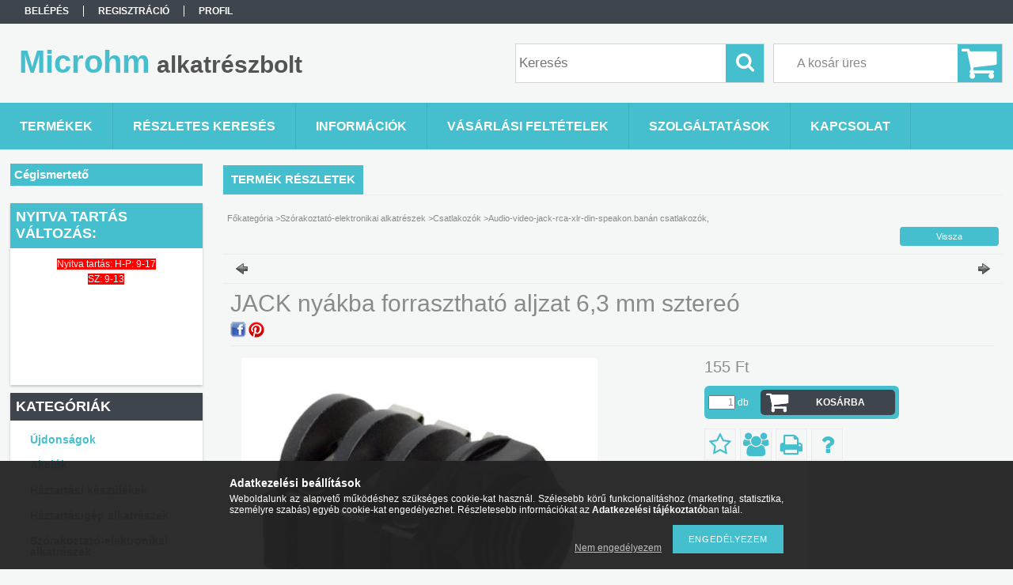

--- FILE ---
content_type: text/html; charset=UTF-8
request_url: https://www.microhmalkatresz.hu/audio-video-csatlakozok-banan-aljzatok-banan-dugok/jack-nyakba-forraszthato-aljzat-6-3-mm-sztereo
body_size: 66734
content:
<!DOCTYPE html PUBLIC "-//W3C//DTD XHTML 1.0 Transitional//EN" "http://www.w3.org/TR/xhtml1/DTD/xhtml1-transitional.dtd">
<html xmlns="http://www.w3.org/1999/xhtml" lang="hu" xml:lang="hu">
<head>

<meta content="width=device-width, initial-scale=1.0" name="viewport" />

<meta http-equiv="Content-Type" content="text/html; charset=utf-8">
<meta http-equiv="Content-Language" content="HU">
<meta http-equiv="Cache-Control" content="no-cache">
<meta name="description" content="JACK nyákba forrasztható aljzat 6,3 mm sztereó, JACK aljzat nyák-ba forrasztható sztereo • 6,3 mm, Microhm alkatrészbolt">
<meta name="robots" content="index, follow">
<meta http-equiv="X-UA-Compatible" content="IE=Edge">
<meta property="og:site_name" content="Microhm alkatrészbolt" />
<meta property="og:title" content="JACK nyákba forrasztható aljzat 6,3 mm sztereó - Microhm alk">
<meta property="og:description" content="JACK nyákba forrasztható aljzat 6,3 mm sztereó, JACK aljzat nyák-ba forrasztható sztereo • 6,3 mm, Microhm alkatrészbolt">
<meta property="og:type" content="product">
<meta property="og:url" content="https://www.microhmalkatresz.hu/audio-video-csatlakozok-banan-aljzatok-banan-dugok/jack-nyakba-forraszthato-aljzat-6-3-mm-sztereo">
<meta property="og:image" content="https://www.microhmalkatresz.hu/img/10172/05118/05118.jpg">
<meta name="google-site-verification" content="tnCOL3O5B-IDDi_1iGbQHmfkmsoNbhdGidS7GhVsu-Y">
<meta name="mobile-web-app-capable" content="yes">
<meta name="apple-mobile-web-app-capable" content="yes">
<meta name="MobileOptimized" content="320">
<meta name="HandheldFriendly" content="true">

<title>JACK nyákba forrasztható aljzat 6,3 mm sztereó - Microhm alk</title>


<script type="text/javascript">
var service_type="shop";
var shop_url_main="https://www.microhmalkatresz.hu";
var actual_lang="hu";
var money_len="0";
var money_thousend=" ";
var money_dec=",";
var shop_id=10172;
var unas_design_url="https:"+"/"+"/"+"www.microhmalkatresz.hu"+"/"+"!common_design"+"/"+"base"+"/"+"001308"+"/";
var unas_design_code='001308';
var unas_base_design_code='1300';
var unas_design_ver=2;
var unas_design_subver=0;
var unas_shop_url='https://www.microhmalkatresz.hu';
var responsive="yes";
var price_nullcut_disable=1;
var config_plus=new Array();
config_plus['product_tooltip']=1;
config_plus['cart_redirect']=1;
config_plus['money_type']='Ft';
config_plus['money_type_display']='Ft';
var lang_text=new Array();

var UNAS = UNAS || {};
UNAS.shop={"base_url":'https://www.microhmalkatresz.hu',"domain":'www.microhmalkatresz.hu',"username":'microhmalkatresz.unas.hu',"id":10172,"lang":'hu',"currency_type":'Ft',"currency_code":'HUF',"currency_rate":'1',"currency_length":0,"base_currency_length":0,"canonical_url":'https://www.microhmalkatresz.hu/audio-video-csatlakozok-banan-aljzatok-banan-dugok/jack-nyakba-forraszthato-aljzat-6-3-mm-sztereo'};
UNAS.design={"code":'001308',"page":'artdet'};
UNAS.api_auth="4f7d66921dbeb37dc07c3d61702442ca";
UNAS.customer={"email":'',"id":0,"group_id":0,"without_registration":0};
UNAS.shop["category_id"]="162875";
UNAS.shop["sku"]="05118";
UNAS.shop["product_id"]="111477948";
UNAS.shop["only_private_customer_can_purchase"] = false;
 

UNAS.text = {
    "button_overlay_close": `Bezár`,
    "popup_window": `Felugró ablak`,
    "list": `lista`,
    "updating_in_progress": `frissítés folyamatban`,
    "updated": `frissítve`,
    "is_opened": `megnyitva`,
    "is_closed": `bezárva`,
    "deleted": `törölve`,
    "consent_granted": `hozzájárulás megadva`,
    "consent_rejected": `hozzájárulás elutasítva`,
    "field_is_incorrect": `mező hibás`,
    "error_title": `Hiba!`,
    "product_variants": `termék változatok`,
    "product_added_to_cart": `A termék a kosárba került`,
    "product_added_to_cart_with_qty_problem": `A termékből csak [qty_added_to_cart] [qty_unit] került kosárba`,
    "product_removed_from_cart": `A termék törölve a kosárból`,
    "reg_title_name": `Név`,
    "reg_title_company_name": `Cégnév`,
    "number_of_items_in_cart": `Kosárban lévő tételek száma`,
    "cart_is_empty": `A kosár üres`,
    "cart_updated": `A kosár frissült`
};



UNAS.text["delete_from_favourites"]= `Törlés a kedvencek közül`;
UNAS.text["add_to_favourites"]= `Kedvencekhez`;






window.lazySizesConfig=window.lazySizesConfig || {};
window.lazySizesConfig.loadMode=1;
window.lazySizesConfig.loadHidden=false;

window.dataLayer = window.dataLayer || [];
function gtag(){dataLayer.push(arguments)};
gtag('js', new Date());
</script>

<script src="https://www.microhmalkatresz.hu/temp/shop_10172_7de1e5f697c7df368b86190f0cafe9be.js?mod_time=1769087913" type="text/javascript"></script>

<style type="text/css">@charset "UTF-8";.overlayer {display:inline-block;max-width:100%;}.overlayer .overlay {visibility:hidden;}.overlayer .overlay-default {background:url('https://www.microhmalkatresz.hu/!common_packages/jquery/plugins/thumbnail_effects/image/overlay-zoom.png') 50% 50% no-repeat;background-color:rgba(0,0,0,0.5);}.overlayer .overlay {background:#000;background:url('https://www.microhmalkatresz.hu/!common_packages/jquery/plugins/thumbnail_effects/image/overlay-ie.png') 0 0 repeat;background:none rgba(0,0,0,0.5);text-shadow:none;z-index:99;}.overlayer .overlay,.overlayer .overlay a {color:#fff;}.overlayer .overlay a {text-decoration:underline;}.overlayer .overlay>div {padding:10px;}.overlayer .overlay.remove-padding>div {padding:0;}.overlayer .overlay>div>*:first-child {margin-top:0;}.overlayer .overlay>div>*:last-child {margin-bottom:0;}#lightbox-loading {background-color:#000;background-color:rgba(0,0,0,0.8);background-image:url('https://www.microhmalkatresz.hu/!common_packages/jquery/plugins/thumbnail_effects/image/loader.gif');background-position:center center;background-repeat:no-repeat;display:none;height:64px;left:50%;margin:-32px 0 0 -32px;overflow:hidden;position:fixed;top:50%;width:64px;z-index:1104;-moz-border-radius:10px;-webkit-border-radius:10px;border-radius:10px;-moz-box-shadow:0 0 5px 1px #000;-webkit-box-shadow:0 0 5px 1px #000;box-shadow:0 0 5px 1px #000;}#lightbox-loading div {display:none;}#lightbox-overlay {display:none;position:absolute;top:0;left:0;width:100%;z-index:1100;}#lightbox-tmp {display:none;padding:0;margin:0;border:0;overflow:auto;}#lightbox-wrap {display:none;position:absolute;top:0;left:0;padding:20px;z-index:1101;outline:0;}#lightbox-outer {position:relative;width:100%;height:100%;background:#000;-moz-box-shadow:0 0 15px #000;-webkit-box-shadow:0 0 15px #000;box-shadow:0 0 15px #000;-moz-border-radius:8px;-webkit-border-radius:8px;border-radius:8px;}#lightbox-content {background:#fff;position:relative;width:0;height:0;padding:0;border:0 solid #000;outline:0;overflow:hidden;z-index:1102;text-shadow:none;color:#000;-moz-border-radius:8px;-webkit-border-radius:8px;border-radius:8px;}#lightbox-error {margin:0;padding:14px;font:normal 12px/20px Arial;color:#444;}#lightbox-img {width:100%;height:100%;margin:0;padding:0;border:0;outline:0;line-height:0;vertical-align:top;}#lightbox-frame {display:block;width:100%;height:100%;border:0;}#lightbox-left,#lightbox-right,#lightbox-close {background:url('https://www.microhmalkatresz.hu/!common_packages/jquery/plugins/thumbnail_effects/image/overlay-ie.png') 0 0 repeat;background:rgba(0,0,0,0.5);cursor:pointer;outline:medium none;padding:5px;position:absolute;z-index:1102;-moz-border-radius:3px;-webkit-border-radius:3px;border-radius:3px;display:none;}#lightbox-left {left:20px;top:20px;}#lightbox-right {left:60px;top:20px;}#lightbox-close {background:#000;right:10px;top:-30px;-moz-border-radius:0 3px 3px 0;-webkit-border-radius:0 3px 3px 0;border-radius:0 3px 3px 0;-moz-box-shadow:0 0 15px #000;-webkit-box-shadow:0 0 15px #000;box-shadow:0 0 15px #000;}#lightbox-left:hover,#lightbox-right:hover,#lightbox-close:hover {background:#000;}#lightbox-left-ico,#lightbox-right-ico,#lightbox-close span {display:block;width:20px;height:20px;background:url('https://www.microhmalkatresz.hu/!common_packages/jquery/plugins/thumbnail_effects/image/sprite.png') 0 0 no-repeat;}#lightbox-right-ico {background-position:0 -20px;}#lightbox-left-ico {background-position:0 -40px;}#lightbox-title {font-size:12px;z-index:1102;text-shadow:none;}#lightbox-title.lightbox-title-float {padding:5px 10px;position:absolute;left:0;bottom:-20px;background:#000;background:rgba(0,0,0,0.7);color:#FFF;font-weight:bold;-moz-border-radius:6px;-webkit-border-radius:6px;border-radius:6px;}#lightbox-title.lightbox-title-inside {padding-bottom:10px;text-align:center;color:#fff;position:relative;}#lightbox-title.lightbox-title-outside {padding-top:10px;color:#FFF;}#lightbox-title.lightbox-title-over {position:absolute;bottom:0;left:0;color:#FFF;text-align:center;background:#000;background:rgba(0,0,0,0.5);}#lightbox-title-over {padding:10px;}a[data-lightbox] {max-width:100%;}[data-slides],.slides {position:relative;overflow:hidden;}.slides>*,[data-slides]>* {position:absolute;display:none;width:100%;left:0;top:0;}.slides>*:first-child,[data-slides]>*:first-child {position:relative;display:block;float:left;}.slides img,[data-slides] img {max-width:100%;display:block;}.slides .slide-nav,.slides .slide-pager {display:block;position:absolute;top:50%;margin-top:-15px;z-index:2;}.slide-nav a {background:url('https://www.microhmalkatresz.hu/!common_packages/jquery/plugins/thumbnail_effects/image/overlay-ie.png') 0 0 repeat;background:rgba(0,0,0,0.5);cursor:pointer;outline:medium none;padding:5px;position:absolute;z-index:999;-moz-border-radius:3px;-webkit-border-radius:3px;border-radius:3px;display:block;}.slide-nav a:hover {background:#000;}.slide-nav a span {display:block;width:20px;height:20px;background:url('https://www.microhmalkatresz.hu/!common_packages/jquery/plugins/thumbnail_effects/image/sprite.png') 0 0 no-repeat;}.slide-nav a.prev {left:10px;}.slide-nav a.next {right:10px;}.slide-nav a.prev span {background-position:0 -40px;}.slide-nav a.next span {background-position:0 -20px;}.slides .slide-pager {top:auto;margin:0;bottom:0;text-align:center;}.slides .slide-pager a {text-indent:-9999px;display:inline-block;width:13px;height:13px;margin:0 3px;background:url('https://www.microhmalkatresz.hu/!common_packages/jquery/plugins/thumbnail_effects/image/nav.png') 0 0 repeat;cursor:pointer;}.slides .slide-pager a:hover {background-position:0 -13px;}.slides .slide-pager a:active {background-position:0 -26px;}.slides .slide-pager a.active {background-position:0 -39px;}#tip_holder {display:none;position:absolute;top:0;left:0;z-index:99999;}#close-tip {background:url('https://www.microhmalkatresz.hu/!common_packages/jquery/plugins/thumbnail_effects/image/close-tip.png') no-repeat center center #000;-moz-border-radius:14px;-webkit-border-radius:14px;border-radius:14px;cursor:pointer;display:none;height:12px;position:absolute;right:0;top:0;width:12px;z-index:1;}.tip-content {display:none!important;}#tip_holder.tip_top {padding-bottom:5px;}#tip_holder.tip_bottom {padding-top:5px;}#tip_holder.tip_right {padding-left:5px;}#tip_holder.tip_left {padding-right:5px;}#tip_holder.tip_bottom #close-tip {top:6px;}#tip_holder.tip_left #close-tip {left:2px;}#tip_holder.tip_right #close-tip {right:-1px;}#tip_content {color:#fff;text-shadow:0 0 2px #000;padding:5px 6px;background:url('https://www.microhmalkatresz.hu/!common_packages/jquery/plugins/thumbnail_effects/image/tooltip-bg.png') 0 0 repeat;border-radius:3px;-webkit-border-radius:3px;-moz-border-radius:3px;position:relative;}#tip_content>*:first-child {margin-top:0;}#tip_content>*:last-child {margin-bottom:0;}#tip_arrow,#tip_arrow_inner {position:absolute;height:12px;width:12px;}#tip_holder.tip_top #tip_arrow_inner {background:url('https://www.microhmalkatresz.hu/!common_packages/jquery/plugins/thumbnail_effects/image/tooltip-arrow-top.png') 0 0 no-repeat;}#tip_holder.tip_bottom #tip_arrow_inner {background:url('https://www.microhmalkatresz.hu/!common_packages/jquery/plugins/thumbnail_effects/image/tooltip-arrow-bottom.png') 0 0 no-repeat;}#tip_holder.tip_right #tip_arrow_inner {background:url('https://www.microhmalkatresz.hu/!common_packages/jquery/plugins/thumbnail_effects/image/tooltip-arrow-right.png') 0 0 no-repeat;}#tip_holder.tip_left #tip_arrow_inner {background:url('https://www.microhmalkatresz.hu/!common_packages/jquery/plugins/thumbnail_effects/image/tooltip-arrow-left.png') 0 0 no-repeat;}.zoomPad{position:relative;float:left;z-index:7;cursor:crosshair;}.zoomPreload{  opacity:0.8;  color:#333;  font-size:12px;  font-family:Tahoma;  text-decoration:none;  border:1px solid #CCC;  background-color:white;  padding:8px;  text-align:center;  background-image:url('https://www.microhmalkatresz.hu/!common_packages/jquery/plugins/jqzoom/images/zoomloader.gif');  background-repeat:no-repeat;  background-position:43px 30px;  z-index:110;  width:90px;  height:43px;  position:absolute;  top:0px;  left:0px;}.zoomPup{  overflow:hidden;  background-color:#FFF;  opacity:0.6;  z-index:120;  position:absolute;  border:1px solid #CCC;  z-index:101;  cursor:crosshair;}.zoomOverlay{position:absolute;left:0px;top:0px;background:#FFF;z-index:5000;width:100%;height:100%;display:none;  z-index:101;}.zoomWindow{position:absolute;left:110%;top:40px;background:#FFF;z-index:6000;height:auto;  z-index:10000;  z-index:910;}.zoomWrapper{position:relative;border:1px solid #999; z-index:910;}.zoomWrapperTitle{display:block;background:#999;color:#FFF;height:18px;line-height:18px;width:100%;  overflow:hidden;text-align:center;font-size:10px;  position:absolute;  top:0px;  left:0px;  z-index:920;  opacity:0.6;}.zoomWrapperImage{display:block;  position:relative;  overflow:hidden;  z-index:910;}.zoomWrapperImage img{  border:0px;  display:block;  position:absolute;  z-index:901;}.zoomIframe{  z-index:-1;  opacity:0.8;  position:absolute;  display:block;}* {padding:0;margin:0;}body, html {text-align:center;background:#FFFFFF;height:100%;width:100%;padding:0;margin:0;border:0;}div, p, a, input, ul, li, h1, h2, h3, h4, h5, label, select {font-family:Tahoma,Verdana,Arial,Helvetica,sans-serif;}img {border-style:none;}a {text-decoration:none;}a:hover {text-decoration:underline;}form {padding:0;margin:0;border:0;}sup {font-size:65%;}.clear_fix {clear:both;font-size:0;}#head_content {overflow:hidden;}.banner_popup {display:none;background-color:#FFFFFF;border:10px solid #666;border:10px solid rgba(82, 82, 82, 0.698);-moz-border-radius:8px;-webkit-border-radius:8px;border-radius:8px;-moz-box-shadow:0 0 12px 1px #000;-webkit-box-shadow:0 0 12px 1px #000;box-shadow:0 0 12px 1px #000;}.banner_popup .close {background-image:url('https://www.microhmalkatresz.hu/!common_design/base/000001/image/overlay_close_banner.png');background-position:0 0;background-repeat:no-repeat;cursor:pointer;width:35px;height:35px;position:absolute;right:-20px;top:-20px;z-index:5000;}.video-responsive{overflow:hidden;padding-bottom:56.25%;position:relative;height:0;}.video-responsive iframe{left:0;top:0;height:100%;width:100%;position:absolute;}#overlay_login_outer {display:none;width:719px;z-index:9999;}.overlay_info, .overlay_error, .overlay_ok, .overlay_warning, .overlay_dialog, .overlay_login {background-color:#fff;display:none;width:600px;padding:15px;text-align:left;border:2px solid #333;z-index:9999;opacity:0.9;-moz-border-radius:6px;-webkit-border-radius:6px;border-radius:6px;-moz-box-shadow:0 0 50px #ccc;-webkit-box-shadow:0 0 50px #ccc;box-shadow:0px 0px 50px #ccc;}.overlay_close {background-image:url('https://www.microhmalkatresz.hu/!common_design/base/000001/image/overlay_close.png');width:32px;height:32px;z-index:10000;position:absolute;right:-13px;top:-13px;}#overlay_login1 .overlay_close {right:352px;top:-7px;}#overlay_login2 .overlay_close {right:-7px;top:-7px;}.overlay_error {border-color:#FF0000;}.overlay_ok {border-color:#0C0;}.overlay_warning {border-color:#FC0;}.overlay_login {display:block;width:325px;margin:5px;padding:10px;float:left;}#overlay_remind, #overlay_newsletter {width:300px;}.overlay_info .overlay_title, .overlay_error .overlay_title, .overlay_ok .overlay_title, .overlay_warning .overlay_title, .overlay_dialog .overlay_title, .overlay_login .overlay_title {background:url('https://www.microhmalkatresz.hu/!common_design/base/000001/image/overlay_info.png') 0 50% no-repeat;margin:0px;padding:14px 0 17px 55px;border-bottom:1px solid #333;font-size:20px;font-weight:bold;color:#000000;}.overlay_error .overlay_title {background:url('https://www.microhmalkatresz.hu/!common_design/base/000001/image/overlay_error.png') 0 50% no-repeat;}.overlay_ok .overlay_title {background:url('https://www.microhmalkatresz.hu/!common_design/base/000001/image/overlay_ok.png') 0 50% no-repeat;}.overlay_warning .overlay_title {background:url('https://www.microhmalkatresz.hu/!common_design/base/000001/image/overlay_warning.png') 0 50% no-repeat;}.overlay_dialog .overlay_title {background:url('https://www.microhmalkatresz.hu/!common_design/base/000001/image/overlay_dialog.png') 0 50% no-repeat;}#overlay_login1 .overlay_title, #overlay_login2 .overlay_title {background:url('https://www.microhmalkatresz.hu/!common_design/base/000001/image/overlay_login.png') 0 50% no-repeat;margin:0px;padding:10px 0 10px 45px;border-bottom:1px solid #333;font-size:17px;color:#000000;}#overlay_login2 .overlay_title {background:url('https://www.microhmalkatresz.hu/!common_design/base/000001/image/overlay_reg.png') 0 50% no-repeat;}.overlay_info button, .overlay_error button, .overlay_ok button, .overlay_warning button, .overlay_dialog button, .overlay_login button {background:url('https://www.microhmalkatresz.hu/!common_design/base/000001/image/overlay_button.jpg') repeat-x scroll 0 100% transparent;border-color:#9e5656 #7e4141 #7e4141 #9e5656;border-style:solid;border-width:1px;color:#FFFFFF;cursor:pointer;font:bold 14px arial,helvetica,sans-serif;height:20px;padding:0 8px 1px;text-align:center !important;white-space:nowrap;margin-left:6px;margin-right:0;margin-top:10px;float:right;}.overlay_login button, .overlay_error button {background-position:0 0;}.overlay_login button:hover, .overlay_error button:hover {background-position:0 -20px;}.overlay_login button:active, .overlay_error button:active {background-position:0 -40px;}.overlay_info button {background-position:0 -60px;border-color:#656b84 #404455 #404455 #656b84;}.overlay_info button:hover {background-position:0 -80px;}.overlay_info button:active {background-position:0 -100px;}.overlay_warning button {background-position:0 -120px;border-color:#c9bf99 #968d6c #968d6c #c9bf99;}.overlay_warning button:hover {background-position:0 -140px;}.overlay_warning button:active {background-position:0 -160px;}.overlay_ok button {background-position:0 -180px;border-color:#598058 #405c40 #405c40 #598058;}.overlay_ok button:hover {background-position:0 -200px;}.overlay_ok button:active {background-position:0 -220px;}.overlay_login .facebook_login {float:right;margin-left:70px;margin-top:10px;margin-right:0;margin-bottom:5px;border:0;height:30px;width:200px;}.overlay_login .google_login {float:right;margin-left:6px;margin-top:0px;margin-right:0;border:0;height:30px;width:200px;}.overlay_info button span, .overlay_error button span, .overlay_ok button span, .overlay_warning button span, .overlay_dialog button span, .overlay_login button span {line-height:14px;margin-top:0;padding-bottom:0;padding-top:0;font-size:12px;}.overlay_info .overlay_text, .overlay_error .overlay_text, .overlay_ok .overlay_text, .overlay_warning .overlay_text, .overlay_dialog .overlay_text, .overlay_login .overlay_text {font-family:Tahoma,Verdana,Arial,Helvetica,sans-serif;color:#535353;font-size:16px;font-weight:normal;font-style:normal;padding-top:10px;}.overlay_login .overlay_text {height:65px;}.overlay_login_input {font-size:13px;font-weight:bolder;padding:3px;padding-left:20px;}.overlay_login_input label {float:left;width:75px;clear:both;color:#000000;font-family:Tahoma,Verdana,Arial,Helvetica,sans-serif;font-size:14px;font-weight:normal;font-style:normal;}.overlay_login_input input {border:1px #FF0000 solid;background-color:#FFFFFF;color:#000000;width:200px;font-size:12px;}.overlay_login_reminder {padding-top:4px;padding-left:95px;text-align:left;}.overlay_login_reminder a {color:#880000;font-size:12px;}#overlay_login2 .overlay_text {padding-left:20px;}.overlay_login_list_title {font-size:13px;color:#880000;font-weight:bolder;}.overlay_login_list {background:url('https://www.microhmalkatresz.hu/!common_design/base/000001/image/overlay_ok_mini.png') 0 50% no-repeat;margin:0px;margin-left:15px;padding:1px 0px 1px 25px;font-size:13px;color:#000000;}#overlay_close .close {display:none !important;}.overlay_row {margin-bottom:10px;}#overlay_art_subscription_not_loggedin #overlay_subscribe {padding:10px 0px;}.subscribe_validation_error {box-sizing:border-box;margin-top:10px;width:100%;}.subscribe_validation_error.text_color_fault {color:#FF0000;}#cookie_alert, #cookie_alert * {-webkit-box-sizing:border-box;-moz-box-sizing:border-box;box-sizing:border-box;}#cookie_alert {position:fixed;left:0;bottom:0;width:100%;background:rgba(34,34,34,0.95);padding:20px;color:#fff;z-index:2147483647;}#cookie_alert.cookie_alert_close {padding:5px 10px;width:auto;right:0px;border-top-left-radius:7px;border-top-right-radius:7px;right:auto;left:50%;transform:translateX(-50%);background:rgba(34,34,34,0.3);}#cookie_alert #cookie_alert_open {margin:0 auto;max-width:700px;}#cookie_alert #cookie_alert_close {display:none;text-align:center;font-size:11px;text-align:center;font-weight:normal;cursor:pointer;}#cookie_alert.cookie_alert_close #cookie_alert_open {display:none;}#cookie_alert.cookie_alert_close #cookie_alert_close {display:block;}#cookie_alert.cookie_alert_close.cookie_alert_3 {display:none !important;}.cookie-alert__consent-data {margin-top:5px;text-align:left;}.cookie-alert__consent-data div {font-size:7px;}.cookie_alert_title {text-align:left;font-size:14px;font-weight:bold;color:#FFF;}.cookie_alert_text {text-align:justify;font-size:12px;line-height:14px;padding-bottom:2px;padding-top:5px;color:#FFF;}.cookie_alert_text a {color:#fff;}.cookie_alert_button {text-align:right;position:relative;}.cookie_alert_button a {color:#FFFFFF;text-decoration:underline;display:inline-block;vertical-align:bottom;padding-right:10px;padding-left:10px;opacity:0.7;font-size:12px;}.cookie_alert_button input[type=button] {margin-top:10px;height:36px;border:none;color:#fff;padding:0 20px;font-size:11px;text-transform:uppercase;letter-spacing:1px;cursor:pointer;display:inline-block;vertical-align:top;max-width:100%;}.cookie_alert_button_left {float:left;width:70%;text-align:left;position:absolute;bottom:0px;}.cookie_alert_checkbox {padding-right:10px;font-size:12px;color:#fff;}.cookie_alert_checkbox .text_input_checkbox input {display:inline-block;margin-right:3px;width:15px;height:15px;}.cookie_alert_button_right {float:right;width:30%;text-align:right;}#overlay_cookie_alert{width:400px;background:rgba(34,34,34,0.95);color:#fff;border:2px solid #333;padding:20px;left:50% !important;transform:translateX(-50%);max-width:84vw;text-align:left;display:none;max-height:calc(90vh - 80px);overflow-x:hidden;overflow-y:auto;}#overlay_cookie_alert + .cookie-alert__btn-open{position:fixed;top:100%;left:50%;transform:translate(-50%,0);font-size:11px;z-index:2147483647;transition:all 0.4s ease;color:#fff;background:rgba(34,34,34,0.3);border-color:transparent;border-top-left-radius:7px;border-top-right-radius:7px;padding:5px 10px;cursor:pointer;}#overlay_cookie_alert.cookie-alert-closed + .cookie-alert__btn-open{transform:translate(-50%,-100%);}#overlay_cookie_alert .cookie-alert__title{font-weight:bold;color:#fff;}#overlay_cookie_alert .cookie-alert__text a{color:#fff;}#overlay_cookie_alert .cookie_alert_checkbox{display:flex;column-gap:5px;margin-bottom:8px;}#overlay_cookie_alert .cookie-alert__text{font-size:13px;padding-top:10px;color:#fff !important;}#overlay_cookie_alert .cookie-alert__checkboxes-outer{padding:20px 0 10px 0;}#overlay_cookie_alert .cookie-alert__btn-close{background:#333 !important;color:#fff !important;}@media only screen and (max-width:480px) {.cookie_alert_button {text-align:center;}.cookie_alert_button_left {position:inherit;width:100%;}.cookie_alert_button_right {width:100%;}}#ak-widget.akw-member, #ak-widget.akw-well, #ak-widget.akw-hu {z-index:2147483646!important;}#_C4banner {z-index:1000;}.no_head1 {font-family:Tahoma, Verdana, Arial, Helvetica, sans-serif;font-size:36px;font-weight:bolder;}.no_head2 {font-family:Tahoma, Verdana, Arial, Helvetica, sans-serif;font-size:23px;}.bottom_link {font-family:Tahoma, Verdana, Arial, Helvetica, sans-serif;font-size:11px;}.cat {font-family:Tahoma, Verdana, Arial, Helvetica, sans-serif;font-size:10px;font-style:normal;text-decoration:none;}.shop_text {font-family:Tahoma, Verdana, Arial, Helvetica, sans-serif;font-size:13px;}.box_left_text {font-family:Tahoma, Verdana, Arial, Helvetica, sans-serif;font-size:10px;}.box_left_input {font-family:Tahoma, Verdana, Arial, Helvetica, sans-serif;font-size:11px;}.box_right_text {font-family:Tahoma, Verdana, Arial, Helvetica, sans-serif;font-size:13px;}.box_right_head1 {font-family:Tahoma, Verdana, Arial, Helvetica, sans-serif;font-size:22px;}.box_right_head2 {font-family:Tahoma, Verdana, Arial, Helvetica, sans-serif;font-size:16px;}.table_left {font-family:Tahoma, Verdana, Arial, Helvetica, sans-serif;font-size:11px;font-weight:bolder;}.table_right {font-family:Tahoma, Verdana, Arial, Helvetica, sans-serif;font-size:11px;}.table_form {font-family:Tahoma, Verdana, Arial, Helvetica, sans-serif;font-size:11px;}.bigger {font-family:Tahoma, Verdana, Arial, Helvetica, sans-serif;font-size:13px;font-weight:bolder;}.table_head {font-family:Tahoma, Verdana, Arial, Helvetica, sans-serif;font-size:11px;font-weight:bolder;}.table_body {font-family:Tahoma, Verdana, Arial, Helvetica, sans-serif;font-size:11px;text-decoration:none;}.table_body:hover {font-family:Tahoma, Verdana, Arial, Helvetica, sans-serif;font-size:11px;text-decoration:underline;}.table_body_small {font-family:Tahoma, Verdana, Arial, Helvetica, sans-serif;font-size:9px;text-decoration:none;}.bx-wrapper {position:relative;}.bx-pager {bottom:20px;left:20px;overflow:hidden;position:absolute;z-index:99;display:none;}#banner_start_big_content .bx-pager, #banner_big_content .bx-pager {display:block;}.bx-pager a {border:1px #535353 solid;background-color:#CCCCCC;color:#535353;cursor:pointer;display:block;float:left;font-size:12px;font-weight:bold;height:17px;width:17px;line-height:16px;margin-right:1px;padding-top:0;text-align:center;text-decoration:none;margin-left:3px;z-index:99;font-size:11px;}.bx-pager a.active {background-color:#333333;color:#FFFFFF;}.bx-pager-item {float:left;}.bx-controls-direction {clear:both;display:none;}.theme-default .nivoSlider {position:relative;background:#fff url('https://www.microhmalkatresz.hu/!common_design/base/000001/image/loading.gif') no-repeat 50% 50%;}.theme-default .nivoSlider img {position:absolute;top:0px;left:0px;display:none;}.theme-default .nivoSlider a {border:0;display:block;}.nivo-controlNav {bottom:20px;left:20px;overflow:hidden;position:absolute;z-index:99;}.nivo-controlNav a {border:1px #535353 solid;background-color:#CCCCCC;color:#535353;cursor:pointer;display:block;float:left;font-size:12px;font-weight:bold;height:17px;width:17px;line-height:16px;margin-right:1px;padding-top:0;text-align:center;text-decoration:none;margin-left:3px;z-index:99;font-size:11px;}.nivo-controlNav a.active {background-color:#333333;color:#FFFFFF;}.theme-default .nivo-directionNav a {display:block;width:30px;height:30px;text-indent:-9999px;border:0;}.theme-default a.nivo-nextNav {background-position:-30px 0;right:15px;}.theme-default a.nivo-prevNav {left:15px;}.theme-default .nivo-caption {font-family:Helvetica, Arial, sans-serif;}.theme-default .nivo-caption a {color:#fff;border-bottom:1px dotted #fff;}.theme-default .nivo-caption a:hover {color:#fff;}.nivoSlider {position:relative;}.nivoSlider img {position:absolute;top:0px;left:0px;}.nivoSlider a.nivo-imageLink {position:absolute;top:0px;left:0px;width:100%;height:100%;border:0;padding:0;margin:0;z-index:6;display:none;}.nivo-slice {display:block;position:absolute;z-index:5;height:100%;}.nivo-box {display:block;position:absolute;z-index:5;}.nivo-caption {position:absolute;left:0px;top:0px;background:#000;color:#fff;opacity:0.6;width:100%;z-index:-1;}.nivo-caption p {padding:5px;text-align:right;padding-left:20px;padding-right:20px;font-weight:bolder;margin:0;}.nivo-caption a {display:inline !important;}.nivo-html-caption {display:none;}.nivo-directionNav a {position:absolute;top:45%;z-index:9;cursor:pointer;}.nivo-prevNav {left:0px;display:none;}.nivo-nextNav {right:0px;display:none;}.nivo-controlNav a {position:relative;z-index:9;cursor:pointer;display:none;}.nivo-controlNav a.active {font-weight:bold;display:none;}#banner_start_big_slide .nivo-controlNav a, #banner_start_big_slide .nivo-controlNav a.active, #banner_big_slide .nivo-controlNav a, #banner_big_slide .nivo-controlNav a.active {display:block;}.text_button input {padding-left:6px;padding-right:6px;padding-top:1px;padding-bottom:1px;}.text_input_checkbox_checked, .text_input_checkbox_unchecked, .text_input_radio_checked, .text_input_radio_unchecked {cursor:pointer;width:13px;height:13px;display:inline-block;background-position:center middle;background-repeat:no-repeat;}.text_input_checkbox_checked input, .text_input_checkbox_unchecked input, .text_input_radio_checked input, .text_input_radio_unchecked input {display:none;}.text_input_checkbox_checked {background-image:url('https://www.microhmalkatresz.hu/!common_design/own/image/icon/16/checkbox_checked.png');}.text_input_checkbox_unchecked {background-image:url('https://www.microhmalkatresz.hu/!common_design/own/image/icon/16/checkbox_unchecked.png');}.text_input_radio_checked {background-image:url('https://www.microhmalkatresz.hu/!common_design/own/image/icon/16/radiobutton_checked.png');}.text_input_radio_unchecked {background-image:url('https://www.microhmalkatresz.hu/!common_design/own/image/icon/16/radiobutton_unchecked.png');}#ident_data {clear:both;position:fixed;bottom:0px;left:0px;right:0px;z-index:1000;font-family:Verdana, Geneva, sans-serif;font-size:12px;padding-top:3px;padding-bottom:3px;text-align:center;color:#FFF;background-color:#000;opacity:0.8;}#ident_data a {color:#FFF;}.param_desc_tooltip {font-size:12px;height:auto;width:auto;max-width:200px;color:#eee;z-index:21000;border-width:2px;padding:10px 10px;border-radius:6px;text-align:left;overflow:scroll;overflow-x:hidden;max-height:200px;}.param_desc_tooltip::-webkit-scrollbar {width:12px;}.param_desc_tooltip::-webkit-scrollbar-track {background-color:#EDEDED;border-left:1px solid #EDEDED;border-radius:6px;}.param_desc_tooltip::-webkit-scrollbar-thumb {background-color:#ccc;border-radius:6px;}.param_desc_tooltip::-webkit-scrollbar-thumb:hover {background-color:#aaa;border-radius:6px;}#page_PopupContainer, #page_PopupContainer_tooltip {position:absolute;display:none;width:600px;min-height:330px;z-index:20000;margin:0 auto;-moz-border-radius:6px;-webkit-border-radius:6px;border-radius:6px;-moz-box-shadow:0 0 50px #000;-webkit-box-shadow:0 0 50px #000;box-shadow:0 0 50px #000;}#page_PopupContainer_inner, #page_PopupContainer_tooltip_inner {margin:5px;padding:10px;width:570px;min-height:300px;}#page_PopupContainer.shop_popup_exitpopup{width:auto;min-height:unset;}#page_PopupContainer.shop_popup_exitpopup #page_PopupContainer_inner{width:auto;min-height:unset;}#page_PopupContainer.exitpopup-type-picture #page_PopupContainer_inner{width:auto;max-height:calc(92vh - 10px);overflow-x:hidden !important;overflow-y:auto !important;}#page_PopupContainer.exitpopup-type-picture a{font-size:0;}@media (max-width:768px) {#page_PopupContainer.shop_popup_exitpopup{width:auto;max-width:92vw;overflow:visible !important;padding:5px;box-sizing:border-box;}#page_PopupContainer.shop_popup_exitpopup #page_PopupContainer_inner{width:auto;max-width:100%;overflow:auto !important;box-sizing:border-box;margin:0;}#page_PopupContainer.exitpopup-type-picture #page_PopupContainer_inner{overflow:hidden !important;}}#page_PopupContainer_tooltip_inner {}#page_PopupContainer_ajax, #page_PopupContainer_tooltip_ajax {width:570px;height:300px;background:transparent url('https://www.microhmalkatresz.hu/!common_design/base/000001/image/ajax-loader-big.gif') no-repeat center;}#page_PopupContainer .close, #page_PopupContainer_tooltip .close {display:block;width:32px;height:32px;position:absolute;background:transparent url('https://www.microhmalkatresz.hu/!common_design/base/000001/image/overlay_close.png') no-repeat center;top:-16px;right:-16px;cursor:pointer;z-index:1000;}@media (max-width:768px) {#page_PopupContainer {position:absolute;display:none;width:100%;max-width:96vw;height:auto;z-index:20000;margin:0 auto;-moz-border-radius:6px;-webkit-border-radius:6px;border-radius:6px;-moz-box-shadow:0 0 50px #000;-webkit-box-shadow:0 0 50px #000;box-shadow:0 0 50px #000;}#page_PopupContainer_inner {margin:5px;padding:10px;width:auto;height:auto;overflow:scroll !important;}#page_PopupContainer_ajax {width:300px;height:300px;background:transparent url('https://www.microhmalkatresz.hu/!common_design/base/000001/image/ajax-loader-big.gif') no-repeat center;}#page_PopupContainer .close {display:block;width:32px;height:32px;position:absolute;background:transparent url('https://www.microhmalkatresz.hu/!common_design/base/000001/image/overlay_close.png') no-repeat center;top:-16px;right:-16px;cursor:pointer;z-index:1000;}}#page_PopupContainerMobile_tooltip {position:absolute;display:none;width:300px;height:330px;z-index:20000;margin:0 auto;-moz-border-radius:6px;-webkit-border-radius:6px;border-radius:6px;-moz-box-shadow:0 0 50px #000;-webkit-box-shadow:0 0 50px #000;box-shadow:0 0 50px #000;}#page_PopupContainerMobile_tooltip_inner {margin:5px;padding:10px;width:300px;height:300px;overflow:scroll!important;}#page_PopupContainerMobile_tooltip_ajax {width:300px;height:300px;background:transparent url('https://www.microhmalkatresz.hu/!common_design/base/000001/image/ajax-loader-big.gif') no-repeat center;}#page_PopupContainerMobile_tooltip .close {display:block;width:32px;height:32px;position:absolute;background:transparent url('https://www.microhmalkatresz.hu/!common_design/base/000001/image/overlay_close.png') no-repeat center;top:-16px;right:-16px;cursor:pointer;z-index:1000;}.popup_title_button {position:absolute;right:10px;top:15px;height:21px;width:150px;cursor:pointer;float:left;text-align:center;padding:5px;text-decoration:none;}.popup_title_button:hover {text-decoration:none;}#popup_title_icon {display:none;}.popup_title {position:relative;height:43px;padding:10px 0 12px 65px;background-position:5px 8px;background-repeat:no-repeat;text-align:left;margin:0 auto;}#recommend_error_msg {padding-bottom:10px;}#recommend_title {background-image:url('https://www.microhmalkatresz.hu/!common_design/base/000001/image/icon_recommend_big.png');}#print_title {background-image:url('https://www.microhmalkatresz.hu/!common_design/base/000001/image/icon_print_big.png');}#compare_title {background-image:url('https://www.microhmalkatresz.hu/!common_design/base/000001/image/icon_compare_big.png');}#question_title {background-image:url('https://www.microhmalkatresz.hu/!common_design/base/000001/image/icon_question_big.png');}#upsale_title {background-image:url('https://www.microhmalkatresz.hu/!common_design/base/000001/image/icon_upsale_big.png');}#crosssale_title {background-image:url('https://www.microhmalkatresz.hu/!common_design/base/000001/image/icon_crosssale_big.png');}#page_exitpopup {margin:0 auto;}.page_exitpopup_end {display:none;}.page_exitpopup_newsletter {width:500px;}#page_PopupContainer.exitpopup-type-picture #page_PopupContainer_inner{padding:0 !important;}@media (max-width:768px){#page_PopupContainer .page_exitpopup_newsletter {width:400px;max-width:100%;}}.div_sample_mobile .page_exitpopup_newsletter {width:300px;}.page_exitpopup_newsletter .page_exitpopup_start {width:500px;margin:0 auto;}@media (max-width:768px) {#page_PopupContainer .page_exitpopup_newsletter .page_exitpopup_start {width:100%;margin:0 auto;}}.div_sample_mobile .page_exitpopup_newsletter .page_exitpopup_start {width:300px;margin:0 auto;}.page_exitpopup_newsletter .page_exitpopup_end {width:500px;margin:0 auto;}@media (max-width:768px) {#page_PopupContainer .page_exitpopup_newsletter .page_exitpopup_end {width:260px;margin:0 auto;}}.div_sample_mobile .page_exitpopup_newsletter .page_exitpopup_end {width:300px;margin:0 auto;}.page_exitpopup_title1 {font-size:23px;font-weight:bold;text-align:center;width:450px;margin:0 auto;}@media (max-width:768px) {#page_PopupContainer .page_exitpopup_title1 {line-height:23px;}}.page_exitpopup_title2 {font-size:32px;font-weight:bold;text-align:center;padding-top:5px;padding-bottom:10px;width:450px;margin:0 auto;text-transform:uppercase;}@media (max-width:768px) {#page_PopupContainer .page_exitpopup_title2 {font-size:28px;}}.page_exitpopup_title3 {font-size:15px;font-weight:normal;text-align:justify;width:450px;margin:0 auto;padding-bottom:10px;}@media (max-width:768px) {#page_PopupContainer .page_exitpopup_title3 {font-size:12px;}}.div_sample_mobile .page_exitpopup_title1, .div_sample_mobile .page_exitpopup_title2, .div_sample_mobile .page_exitpopup_title3{width:300px;margin:0px;}@media (max-width:768px) {#page_PopupContainer .page_exitpopup_title1, #page_PopupContainer .page_exitpopup_title2, #page_PopupContainer .page_exitpopup_title3 {width:100%;margin:0px;padding-bottom:15px;}}.page_exitpopup_form div {text-align:center;}.page_exitpopup_form input {border:1px solid #b2b2b2;border-top:1px solid #bababb;border-left:1px solid #bababb;width:450px;height:40px;margin-bottom:12px;padding:0 0 0 16px;outline:none;box-sizing:border-box;-moz-box-sizing:border-box;font-size:20px;}@media (max-width:768px) {#page_PopupContainer .page_exitpopup_form input {height:30px;font-size:16px;}}.div_sample_mobile .page_exitpopup_form input {width:300px;}@media (max-width:768px) {#page_PopupContainer .page_exitpopup_form input {width:100%;}}.page_exitpopup_form_button input {font-size:30px;cursor:pointer;padding:0;height:50px;text-align:center;}@media (max-width:768px) {#page_PopupContainer .page_exitpopup_form_button input {font-size:18px;}}.page_exitpopup_fault {display:none;padding-bottom:10px;font-size:20px;text-align:center;}.page_exitpopup_newsletter_coupon {width:650px;}.div_sample_mobile .page_exitpopup_newsletter_coupon {width:300px;}@media (max-width:768px) {#page_PopupContainer .page_exitpopup_newsletter_coupon {width:400px;max-width:100%;}}.page_exitpopup_newsletter_coupon .page_exitpopup_start {width:650px;margin:0 auto;}.div_sample_mobile .page_exitpopup_newsletter_coupon .page_exitpopup_start {width:300px;margin:0 auto;}@media (max-width:768px) {#page_PopupContainer .page_exitpopup_newsletter_coupon .page_exitpopup_start {width:100%;margin:0 auto;}}.page_exitpopup_newsletter_coupon .page_exitpopup_end {width:500px;margin:0 auto;}.div_sample_mobile .page_exitpopup_newsletter_coupon .page_exitpopup_end {width:300px;margin:0 auto;}@media (max-width:768px) {#page_PopupContainer .page_exitpopup_newsletter_coupon .page_exitpopup_end {width:260px;margin:0 auto;}}.page_exitpopup_newsletter_coupon .page_exitpopup_start .page_exitpopup_title1, .page_exitpopup_newsletter_coupon .page_exitpopup_start .page_exitpopup_title2, .page_exitpopup_newsletter_coupon .page_exitpopup_start .page_exitpopup_title3 {width:600px;}.div_sample_mobile .page_exitpopup_newsletter_coupon .page_exitpopup_start .page_exitpopup_title1, .div_sample_mobile .page_exitpopup_newsletter_coupon .page_exitpopup_start .page_exitpopup_title2, .div_sample_mobile .page_exitpopup_newsletter_coupon .page_exitpopup_start .page_exitpopup_title3 {width:300px;}@media (max-width:768px) {#page_PopupContainer .page_exitpopup_newsletter_coupon .page_exitpopup_start .page_exitpopup_title1, #page_PopupContainer .page_exitpopup_newsletter_coupon .page_exitpopup_start .page_exitpopup_title2, #page_PopupContainer .page_exitpopup_newsletter_coupon .page_exitpopup_start .page_exitpopup_title3 {width:100%;}}.page_exitpopup_newsletter_coupon .page_exitpopup_start .page_exitpopup_coupon_outer {float:right;width:270px;height:144px;margin-left:10px;margin-right:20px;}#page_PopupContainer .page_exitpopup_picture img{width:auto;height:auto;max-width:100%;max-height:100%;}#page_PopupContainer.shop_popup_exitpopup.exitpopup-type-video{width:560px;max-width:92vw;}#page_PopupContainer.shop_popup_exitpopup.exitpopup-type-picture{max-width:92vw;max-height:92vh;}@media (max-width:768px) {#page_PopupContainer .page_exitpopup_newsletter_coupon .page_exitpopup_start .page_exitpopup_coupon_outer {float:right;width:calc(100% - 10px);height:144px;margin:0;padding:5px;}}.page_exitpopup_newsletter_coupon .page_exitpopup_start .page_exitpopup_coupon {width:250px;height:124px;margin:10px;overflow:hidden;}@media (max-width:768px) {#page_PopupContainer .page_exitpopup_newsletter_coupon .page_exitpopup_start .page_exitpopup_coupon {width:100%;height:100%;margin:0;overflow:hidden;}}.page_exitpopup_newsletter_coupon .page_exitpopup_start .page_exitpopup_coupon1 {padding-top:10px;font-size:13px;font-weight:normal;text-align:center;}.page_exitpopup_newsletter_coupon .page_exitpopup_start .page_exitpopup_coupon2 {padding-top:5px;font-size:40px;font-weight:bold;text-align:center;}.page_exitpopup_newsletter_coupon .page_exitpopup_start .page_exitpopup_coupon3 {padding-top:5px;font-size:17px;font-weight:normal;text-align:center;}@media (max-width:768px) {#page_PopupContainer .page_exitpopup_newsletter_coupon .page_exitpopup_start .page_exitpopup_coupon1, #page_PopupContainer .page_exitpopup_newsletter_coupon .page_exitpopup_start .page_exitpopup_coupon2, #page_PopupContainer .page_exitpopup_newsletter_coupon .page_exitpopup_start .page_exitpopup_coupon3 {padding-bottom:10px;}}.page_exitpopup_newsletter_coupon .page_exitpopup_start .page_exitpopup_form {float:left;width:330px;margin-left:20px;}.div_sample_mobile .page_exitpopup_newsletter_coupon .page_exitpopup_start .page_exitpopup_form {float:left;width:300px;margin-left:0px;}@media (max-width:768px) {#page_PopupContainer .page_exitpopup_newsletter_coupon .page_exitpopup_start .page_exitpopup_form {float:left;width:100%;margin-left:0px;}}.page_exitpopup_newsletter_coupon .page_exitpopup_start .page_exitpopup_form input {width:330px;margin-bottom:7px;}.div_sample_mobile .page_exitpopup_newsletter_coupon .page_exitpopup_start .page_exitpopup_form input {width:300px;margin-bottom:7px;}@media (max-width:768px) {#page_PopupContainer .page_exitpopup_newsletter_coupon .page_exitpopup_start .page_exitpopup_form input {width:100%;margin-bottom:7px;}}.page_exitpopup_newsletter_coupon .page_exitpopup_end .page_exitpopup_coupon1 {padding-top:5px;font-size:25px;font-weight:normal;text-align:center;}@media (max-width:768px) {#page_PopupContainer .page_exitpopup_newsletter_coupon .page_exitpopup_end .page_exitpopup_coupon1 {padding-top:20px;font-size:25px;font-weight:normal;text-align:center;padding-bottom:30px;}}.page_exitpopup_newsletter_coupon .page_exitpopup_end .page_exitpopup_coupon2 {padding-top:0px;font-size:50px;font-weight:bold;text-align:center;}@media (max-width:768px) {#page_PopupContainer .page_exitpopup_newsletter_coupon .page_exitpopup_end .page_exitpopup_coupon2 {line-height:50px;}}.page_exitpopup_newsletter_coupon .page_exitpopup_end .page_exitpopup_coupon3 {padding-top:0px;padding-bottom:25px;font-size:13px;font-weight:normal;text-align:center;}@media (max-width:768px) {#page_PopupContainer .page_exitpopup_newsletter_coupon .page_exitpopup_end .page_exitpopup_coupon3 {line-height:13px;}}.page_exitpopup_form_privacy_policy .checkbox_element{display:inline-block;}.page_exitpopup_form_privacy_policy {padding-top:2px;padding-bottom:5px;}.page_exitpopup_form_privacy_policy input {width:auto !important;height:auto !important;display:inline;}#page_order_control_main [class*="comment__count"]{display:flex;align-items:center;justify-content:flex-end;font-size:11px;padding:0 3px;margin-bottom:10px;}#page_order_control_megj input, #page_order_control_szall_megj input{width:80%;display:block;margin:0 auto;}#exposeMaskOverlay {top:0px !important;bottom:0px !important;left:0px !important;right:0px !important;width:auto !important;}.g-recaptcha {border-width:0px;background-color:transparent;padding:0px;margin:0px;}.grecaptcha-badge {z-index:1000;background:#fff;}#page_PopupContainer.shop_popup_postsale {background-color:#fff;height:500px !important;border-radius:0px !important;}#page_PopupContainer.shop_popup_postsale .close {display:none;}#page_PopupContainer.shop_popup_postsale #page_PopupContainer_inner {overflow:hidden !important;background-color:#fff;height:490px !important;width:98% !important;padding:0px !important;}#page_postsale_popup_content {padding-top:40px;padding-left:40px;padding-right:40px;padding-bottom:20px;}#page_postsale_popup_content .page_postsale_popuplist_left,#page_postsale_popup_content .page_postsale_popuplist_right{width:50%;display:block;float:left;-webkit-box-sizing:border-box;-moz-box-sizing:border-box;box-sizing:border-box;}#page_postsale_popup_content .page_postsale_popuplist_left {padding-right:20px;}#page_postsale_popup_content .page_postsale_popuplist_right{padding-left:20px;}.page_postsale_popuplist_left #main_image {width:auto;max-width:100%;max-height:300px;}#popup_postsale_content .page_postsale_product_name {color:#333333;text-align:left;padding-bottom:20px;}#popup_postsale_content .page_postsale_product_name h1 {font-size:18px;line-height:18px;color:#333;font-weight:normal;}#popup_postsale_content .page_popuplist_name h1 {font-size:16px;font-weight:700;}#page_postsale_popup_content .page_postsale_product_prices {text-align:left;margin-top:5px;font-size:13px;line-height:16px;}#page_postsale_popup_content .page_postsale_product_prices .price_title {width:30%;}#page_postsale_popup_content .page_postsale_product_prices .page_postsale_product_price .price_title {width:40%;}#page_postsale_popup_content .page_postsale_product_prices .price_amount {width:70%;}#page_postsale_popup_content .page_postsale_product_prices .page_postsale_product_price .price_amount{width:60%;}#page_postsale_popup_content .page_postsale_product_prices .price_title,#page_postsale_popup_content .page_postsale_product_prices .price_amount {font-size:13px;line-height:18px;color:#333;display:block;float:left;}#page_postsale_popup_content .page_postsale_product_prices .page_postsale_product_original_price,#page_postsale_popup_content .page_postsale_product_prices .page_postsale_product_sale_price {margin-bottom:5px;}#page_postsale_popup_content .page_postsale_product_prices .page_postsale_product_original_price .price_amount {color:#333;font-size:13px;line-height:18px;}#page_postsale_popup_content .page_postsale_product_prices .page_postsale_product_sale_price,#page_postsale_popup_content .page_postsale_product_prices .page_postsale_product_sale_price .price_amount {color:#333;font-size:13px;line-height:18px;}#page_postsale_popup_content .page_postsale_product_prices .page_postsale_product_sale_price.no_postsale_price,#page_postsale_popup_content .page_postsale_product_prices .page_postsale_product_sale_price.no_postsale_price .price_amount {color:#ff2222;font-size:13px;line-height:18px;}#page_postsale_popup_content .page_postsale_product_prices .page_postsale_product_price .price_title {font-size:20px;}#page_postsale_popup_content .page_postsale_product_prices .page_postsale_product_price .price_amount {font-size:24px;font-weight:bold;}#page_postsale_popup_content .page_postsale_product_prices .page_postsale_product_price .price_amount,#page_postsale_popup_content .page_postsale_product_prices .page_postsale_product_price .price_title {color:#ff2222 ;}#page_postsale_popup_content .page_postsale_product_prices .page_postsale_product_sale_price.no_postsale_price .price_title,#page_postsale_popup_content .page_postsale_product_prices .page_postsale_product_price .price_title,#page_postsale_popup_content .page_postsale_product_prices .page_postsale_product_price .price_amount {font-weight:bold;}.page_postsale_information_text {background-color:#f1f1f1;font-size:13px;font-weight:bold;line-height:16px;color:#333;padding:30px;}.page_postsale_buttons {text-align:left;}#page_postsale_popup_content .page_postsale_buttons .page_postsale_button {width:100%;-webkit-box-sizing:border-box;-moz-box-sizing:border-box;box-sizing:border-box;font-size:14px;font-weight:bold;letter-spacing:1px;line-height:16px;color:#fff;background-color:#ff2222;margin-bottom:10px;border:none;text-transform:uppercase;padding:10px;padding-left:35px;cursor:pointer;background-image:url('https://www.microhmalkatresz.hu/!common_design/base/000001/image/popup_cart.png');background-position:45px 9px;background-repeat:no-repeat;}#page_postsale_popup_content .page_postsale_order_sum_information {text-align:left;font-size:13px;line-height:16px;color:#333;margin-top:20px;margin-bottom:10px;}#page_postsale_popup_content .page_postsale_close_overlay_link_wrapper {text-align:center;}#page_postsale_popup_content .page_postsale_close_overlay_link {cursor:pointer;text-transform:uppercase;text-decoration:none;font-size:13px;line-height:18px;color:#333;}#popup_postsale_content .beforesend {margin:10px auto;display:none;}#popup_postsale_content .beforesend,#popup_postsale_content .success {width:30px;height:30px;position:relative;}#popup_postsale_content .success_wrapper {display:none;}#popup_postsale_content .success_text {float:left;padding:5px 10px;box-sizing:border-box;width:80%;text-align:left;font-weight:bold;font-size:13px;color:#8a8a8a;}#popup_postsale_content .success {float:left;padding:5px;background-image:url('https://www.microhmalkatresz.hu/!common_design/base/000001/image/overlay_ok_mini.png');background-position:10px;background-repeat:no-repeat;}#popup_postsale_content .beforesend {background-image:url('https://www.microhmalkatresz.hu/!common_design/base/000001/image/ajax-loader.gif');background-position:50%;background-repeat:no-repeat;width:100%;height:36px;}#popup_postsale_content .popup_title {padding:20px 40px;text-align:center;text-transform:uppercase;}#box_checkout_simplepay_hu_v2 { background-image:url('https://www.microhmalkatresz.hu/!common_design/base/000001/image/logo_checkout_simplepay_hu_v2_box.png');margin-top:5px;}.addresses {max-width:300px;margin-bottom:5px;}#overlay_product_subscription .overlay_text{font-size:12px;}#page_PopupContainer.exitpopup-type-wheel,#page_PopupContainer.exitpopup-type-wheel_with_newsletter {left:0 !important;transform:translate(calc((100vw - 100%) / 2), -50%) !important;max-width:90vw;width:auto;}#page_PopupContainer.exitpopup-type-wheel #page_PopupContainer_inner,#page_PopupContainer.exitpopup-type-wheel_with_newsletter #page_PopupContainer_inner{max-height:90vh;padding:0;overflow-y:auto!important;overflow-x:hidden!important;width:auto;}#page_PopupContainer.exitpopup-type-wheel button,#page_PopupContainer.exitpopup-type-wheel_with_newsletter button{font-size:30px;cursor:pointer;padding:0 20px;height:50px;text-align:center;border:1px solid #b2b2b2;border-top:1px solid #bababb;border-left:1px solid #bababb;}.page_exitpopup_wheel {width:1000px !important;height:600px;max-width:100%;max-height:100%;display:flex;align-items:center;justify-content:center;}.page_exitpopup_wheel, .page_exitpopup_wheel *{box-sizing:border-box;}.page_exitpopup_wheel .page_exitpopup_form input {width:100%;}.page_exitpopup_wheel .page_exitpopup_title1,.page_exitpopup_wheel .page_exitpopup_title2,.page_exitpopup_wheel .page_exitpopup_title3{width:100%;text-align:center;}.page_exitpopup_wheel .page_exitpopup_title1 {font-size:20px;margin-bottom:20px;}.page_exitpopup_wheel .page_exitpopup_title3 {margin-bottom:20px;}.page_exitpopup_wheel .page_exitpopup_start {padding:15px;}.page_exitpopup_wheel .page_exitpopup_form {max-width:400px;margin:0 auto;}.page_exitpopup_wheel .page_exitpopup_form_privacy_policy {display:flex;}.page_exitpopup_wheel .wheel-wrapper {display:flex;flex-wrap:wrap;width:100%;align-items:center;}.page_exitpopup_wheel .col-wheel,.page_exitpopup_wheel .col-data {position:relative;flex:0 0 50%;max-width:50%;width:100%;}@media (max-width:992px){.page_exitpopup_wheel .col-wheel{flex:0 0 41.66666667%;max-width:41.66666667%;}.page_exitpopup_wheel .col-data{flex:0 0 58.33333333%;max-width:58.33333333%;}}@media (max-width:768px){.page_exitpopup_wheel .col-wheel{flex:0 0 33.33333333%;max-width:33.33333333%;}.page_exitpopup_wheel .col-data{flex:0 0 66.66666667%;max-width:66.66666667%;}}@media (max-width:576px){.page_exitpopup_wheel .col-wheel,.page_exitpopup_wheel .col-data {flex:0 0 100%;max-width:100%;}}.page_exitpopup_wheel .wheel-container {position:relative;display:flex;align-items:center;justify-content:center;padding-top:100%;border-radius:50%;overflow:hidden;outline:3px solid #333 !important;}.page_exitpopup_wheel .wheel-container-outer::after {content:'';display:block;width:0;height:0;border-top:20px solid transparent;border-bottom:20px solid transparent;border-right:40px solid #333;position:absolute;right:-30px;top:50%;transform:translateY(-50%);z-index:2;}.page_exitpopup_wheel .wheel-container-outer{width:400px;position:absolute;top:50%;right:30px;transform:translateY(-50%);}.page_exitpopup_wheel .wheel {position:absolute;top:0;left:0;width:100%;height:100%;background:#333;border-radius:50%;overflow:hidden;transform:rotate(135deg);transition:transform 3.5s ease-in-out;z-index:1;}.page_exitpopup_wheel .wheel::after{content:'';position:absolute;width:50px;height:50px;background:#fff;border-radius:50%;top:50%;left:50%;transform:translate(-50%,-50%);z-index:10;border:4px solid rgba(0,0,0,0.75);}.page_exitpopup_wheel .wheel .number{position:absolute;width:50%;height:50%;transform-origin:bottom right;display:flex;align-items:center;justify-content:center;padding:30px 0 0 30px;}.page_exitpopup_wheel .wheel svg{position:absolute;left:0;top:0;bottom:0;right:0;width:100%;height:100%;}.page_exitpopup_wheel .wheel .option-title{position:relative;transform:rotate(-135deg);font-size:16px;font-weight:700;text-shadow:3px 5px 2px rgba(0,0,0,0.15);}.wheel-after-spin,.wheel-before-spin {position:absolute;left:50%;top:50%;width:100%;transform:translate(-50%, -50%);opacity:1 !important;transition:opacity .5s ease;}.wheel-after-spin.is-hidden,.wheel-before-spin.is-hidden {opacity:0 !important;}.js-result {font-size:30px;background:rgba(0, 0, 0, 0.1);padding:5px 15px;display:inline-block;line-height:1.5;}.js-result-wrap{text-align:center;margin-top:20px;}.js-result-text-wrap.is-hidden,.js-spin-again-wrap.is-hidden,.js-result-wrap.is-hidden {display:none;}.btn-spin-the-wheel{min-width:140px;min-height:34px;}.btn-spin-the-wheel.loading {font-size:0 !important;position:relative;}.btn-spin-the-wheel.loading::after{content:"";display:inline-block;animation:dots 2s linear infinite;position:absolute;left:50%;top:calc(50% - 5px);font-size:20px;transform:translate(-50%,-50%);}.page_exitpopup_wheel .page_exitpopup_end{position:relative;padding:10px;}@media (max-width:575px){.page_exitpopup_wheel {padding:15px 0;height:100%;max-height:96vh;}.page_exitpopup_wheel .wheel-container-outer{width:300px;position:relative;transform:none;left:0;right:unset;margin:0 auto;}.page_exitpopup_wheel .wheel .option-title{font-size:12px;}.page_exitpopup_wheel .page_exitpopup_end{min-height:200px;height:100%;}}@media (max-width:400px){.page_exitpopup_wheel .wheel-container-outer{transform:translateX(calc(-100% + -60px));left:100%;}}@keyframes dots {0% {content:'';}20% {content:'.';}40% {content:'..';}60% {content:'...';}80% {content:'....';}100% {content:'.....';}}.saved-card__card-inner, .saved-card__card-inner *{box-sizing:border-box;}.saved-card__card-inner{width:322px;height:208px;position:relative;overflow:hidden;}.saved-cards-grid {display:flex;flex-wrap:wrap;row-gap:20px;column-gap:20px;}@media (max-width:767px){.saved-cards-grid {justify-content:center;}}.saved-card__expiry-date{position:absolute;left:20px;bottom:20px;color:#fff;font-size:14px;}.saved-card__expiry-date-title{font-size:12px;}.saved-card__buttons{position:absolute;right:20px;bottom:10px;}.saved-card__mod-name{font-size:16px;position:absolute;left:20px;top:15px;max-width:calc(100% - 40px);line-height:1.2;font-weight:700;color:#fff;text-shadow:1px 1px #00000080;overflow:hidden;text-overflow:ellipsis;display:-webkit-box;-webkit-box-orient:vertical;-webkit-line-clamp:3;max-height:3.6em;text-align:left;}.saved-card__delete-button {background:#fff;border:1px solid #111111;border-radius:5px;color:#111111;width:56px;height:38px;display:inline-flex;align-items:center;justify-content:center;transition:.3s all ease;font-size:18px;}.saved-card__delete-button:hover,.saved-card__delete-button:focus,.saved-card__delete-button:active{border-color:#f00;background-color:#f00 !important;color:#fff;}.saved-card__card-number{position:absolute;bottom:60px;left:20px;right:20px;color:#fff;text-shadow:2px 2px #00000080;display:flex;align-items:baseline;justify-content:space-between;font-weight:700;letter-spacing:2px;font-size:18px;}.saved-card__dots{font-size:20px;letter-spacing:8px;}.saved-card__expired{position:absolute;transform:rotate(-15deg);height:60px;width:380px;display:flex;align-items:center;justify-content:center;background-color:rgba(2550, 0, 0.8);font-size:18px;color:#fff;top:35%;left:-30px;z-index:2;}.icon--trash::before{content:'\f00d';font-family:'FontAwesome';}.oneclick_checkbox_wrap{margin:10px 0;display:flex;align-items:center;column-gap:5px;}.oneclick_checkbox_wrap label{font-weight:700;}.oneclick_pass_wrap{margin:15px 0;box-sizing:border-box;}.oneclick_pass_wrap * {box-sizing:border-box;}.oneclick_pass_wrap input{width:calc(100% - 10px);border:1px solid #ddd;padding:5px;max-width:300px;}.oneclick_pass_wrap.has-fault input{border-color:#f00;background:#ffc8c8;}.oneclick_pass_wrap .new-customer-title{font-weight:bold;margin-bottom:5px;}.artdet--type-2 #artdet__subscription-period{margin:12px 0;}.subscription-periods__title{margin-bottom:3px;}.subscription-period__item{margin-top:2px;margin-bottom:1px;float:left;margin-left:3px;overflow:hidden;height:auto;line-height:16px;padding:2px 5px;cursor:pointer;}.subscription-period__item.border_1{border-width:2px;margin-top:1px;margin-bottom:1px;}.subscription__delete-button{font-size:12px;padding-top:5px;padding-bottom:5px;}.order-track__subscription {padding:20px 10px;}.order-track__subscriptions-table, .order-track__subscriptions-table *{box-sizing:border-box;font-size:12px;}.order-track__subscriptions-table .font-weight-bold{font-weight:700;}.order-track__subscriptions-table .row{display:flex;flex-wrap:wrap;margin:0 -10px;row-gap:10px;}.order-track__subscriptions-table .row::before{display:none;}.order-track__subscriptions-table .text-center{text-align:center;}.order-track__subscriptions-table .align-items-center{align-items:center;}.order-track__subscriptions-table .col{-ms-flex-preferred-size:0;flex-basis:0;-webkit-box-flex:1;-ms-flex-positive:1;flex-grow:1;max-width:100%;width:100%;padding-right:10px;padding-left:10px;}.order-track__subscriptions-table .col-auto{-ms-flex-preferred-size:0;flex-basis:0;max-width:none;width:auto;padding-right:10px;padding-left:10px;}.order-track__subscriptions-table .col-12{-webkit-box-flex:0;-ms-flex:0 0 100%;flex:0 0 100%;max-width:100%;padding-right:10px;padding-left:10px;}.order-track__subscriptions-table .col-6{-webkit-box-flex:0;-ms-flex:0 0 50%;flex:0 0 50%;max-width:50%;padding-right:10px;padding-left:10px;}.order-track__subscriptions-table .mt-3{margin-top:10px;}.order-track__subscriptions-table .px-0{padding-left:0;padding-right:0;}.order-track__subscriptions-table .d-none{display:none !important;}.order-track__subscriptions-table .ml-auto{margin-left:auto;}@media (max-width:1023px) {.order-track__subscriptions-table * {text-align:left;}}@media (min-width:1024px) {.order-track__subscriptions-table .pr-lg-2{padding-right:5px;}.order-track__subscriptions-table .text-lg-left {text-align:left;}.order-track__subscriptions-table .d-lg-block {display:block !important;}.order-track__subscriptions-table .col-lg {-ms-flex-preferred-size:0;flex-basis:0;-webkit-box-flex:1;-ms-flex-positive:1;flex-grow:1;max-width:100%;width:100%;padding-right:10px;padding-left:10px;}.order-track__subscriptions-table .col-lg-auto {-webkit-box-flex:0;-ms-flex:0 0 auto;flex:0 0 auto;width:auto;max-width:none;padding-right:10px;padding-left:10px;}.order-track__subscriptions-table .d-lg-flex {display:flex;}.order-track__subscriptions .px-lg-3{padding-left:10px;padding-right:10px;}.order-track__subscriptions .mt-lg-0{margin-top:0;}.order-track__subscriptions .mt-lg-4{margin-top:15px;}.order-track__subscriptions .pt-lg-3{padding-top:10px;}}@media (min-width:768px){.order-track__subscriptions-table .d-md-flex {display:flex;}}.order-track__subscription:nth-child(odd) {background-color:rgba(0, 0, 0, 0.03);}@media (min-width:1024px){.order-track__subscription {padding:20px 5px 10px;}}.order-track__subscriptions-header *{font-weight:bold;}.order-track__subscriptions-header{padding:10px;background-color:#edeeee;}.order-track__subscription-inner{display:flex;flex-wrap:wrap;}.subscription-list__value{font-weight:700;}@media (max-width:1023px){.subscription-list__value,.subscription-list__title {flex:0 0 50%;max-width:50%;width:100%;}.subscription-list__title::before{text-align:center;display:inline-block;width:20px;}}@media (min-width:1024px){.subscription-list__value{font-weight:400;}.subscription-list__title{display:none;padding-right:0.5rem;}.order-track__subscription-inner{display:block;}.order-track__subscription-qty-col {max-width:80px !important;}.order-track__subscription-price-col {max-width:140px !important;}.order-track__subscription-period-col {max-width:120px !important;}.order-track__subscription-date-col {max-width:160px !important;}.order-track__subscription-expiration-col{max-width:200px !important;}}#page_contact_tabs_outer.v2 .page_contact_tabs tr{display:flex;align-items:center;justify-content:center;flex-wrap:wrap;row-gap:6px;}#page_contact_tabs_outer.v2 .page_contact_tabs td[width="50%"]{display:none;}#page_contact_tabs_outer.v2{height:auto;padding-bottom:5px;margin-top:5px;}#page_contact_tabs_outer.v2 #page_contact_tabs_border_bottom{margin:0;bottom:0;}#page_contact_tabs_outer.v2 #page_contact_tabs_shadow{display:none;}.saved-delivery-points__container{margin-top:30px;margin-bottom:30px;}.saved-delivery-points__container, .saved-delivery-points__container * {box-sizing:border-box;}.saved_delivery_point__form-wrapper{background-color:#fff;max-width:460px;margin:20px auto;padding:30px;border:1px solid #ccc;border-radius:10px;}#tab_saved_delivery_points_content{padding:0;}.saved_delivery_point__form-wrapper .select{width:100%;margin-bottom:10px;}.saved_delivery_point__form-wrapper .page_order_mods_deliverypoint_text{display:inline-flex;align-items:center;margin-bottom:12px;}.saved_delivery_point__form-wrapper .page_order_mods_deliverypoint_widget{position:static;margin-left:10px;}.saved_delivery_point__form-wrapper .order-mods-section{text-align:left;}.saved_delivery_point__form-wrapper .mb-2{margin-bottom:5px;}.saved_delivery_point__form-wrapper .mb-4{margin-bottom:20px;}.saved_delivery_point__form-wrapper .page_order_mods_deliverypoint_info{text-align:justify;}.saved_delivery_point__form-wrapper .shipping-method__name{font-size:18px;font-weight:bold;}.saved_delivery_point__form-wrapper .shipping-method__buttons{display:flex;flex-wrap:wrap;margin-top:20px;}.saved-delivery-point-selects select{width:100%;max-width:100%;margin-bottom:6px;}.saved-delivery-point__buttons {position:absolute;top:5px;right:5px;display:flex;}.saved-delivery-point__card{max-width:330px;width:100%;padding:10px;}.saved-delivery-point__card-inner {padding:20px;border:solid 1px #ccc !important;border-radius:10px;background-color:#fff;height:100%;position:relative;line-height:1.21;display:flex;flex-direction:column;text-align:left;overflow:hidden;}.saved-delivery-point__method-name{margin-bottom:20px;padding-right:30px;font-size:18px;font-weight:bold;}.saved-delivery-point__mod-street{margin-bottom:10px;font-size:12px;}.saved-delivery-point__mod-name-and-zip{margin-bottom:15px;font-weight:bold;font-size:16px;}.saved-delivery-point__mod-name{font-size:12px;margin-top:auto;}.shipping-method__buttons {align-items:center;column-gap:10px;}.shipping-method__buttons .saved-delivery-point__back-btn{background:#8b8a8a;}.saved-delivery-point__modify-btn{width:36px;height:36px;display:inline-flex;align-items:center;justify-content:center;}.saved-delivery-point__modify-btn::before{content:"\f044";font-family:'FontAwesome';}.saved-delivery-points__container-inner-row{display:flex;flex-wrap:wrap;margin-bottom:30px;row-gap:30px;margin-left:-10px;margin-right:-10px;}#g-btn-wrap {max-width:250px;margin:0 auto;cursor:pointer;}#g-btn-wrap .gpay-card-info-container-fill {padding:10px;}#g-btn-wrap.js-need-terms button {pointer-events:none;}#page_order_mods_content.hide_disabled_mods .page_order_mods_tr_body_disable{display:none;}.with-rrp .page_artdet_param_desc { display:inline-block; cursor:pointer; background-size:contain; width:12px; height:12px; margin-left:2px;}.normal-before-text{ margin-right:3px;}.page_artlist_item_1 .page_artlist_price.with-rrp .page_artlist_price_net.has-sale-price .text_normal{ display:flex; align-items:center; justify-content:center; flex-wrap:wrap; font-size:10px;}.page_artlist_item_1 .page_artlist_price.with-rrp .page_artlist_price_akcio .text_normal{ font-size:14px;}.page_artlist_item_2 .page_artlist_price_2.with-rrp { height:36px;}.page_artlist_item_2 .page_artlist_price_2.with-rrp .page_artlist_price_row{ height:36px; display:flex; flex-direction:column; align-items:center; justify-content:center;}.page_artlist_item_2 .page_artlist_price_2.with-rrp .page_artlist_price_net.has-sale-price .text_normal{ font-size:11px; display:flex; align-items:center; justify-content:center; flex-wrap:wrap;}.page_artlist_item_2 .page_artlist_price_2.with-rrp .page_artlist_price_akcio .text_normal{ font-size:15px;}.page_artlist_item_3 .page_artlist_price_3.with-rrp .page_artlist_price_table{ display:flex; flex-direction:column; align-items:start; justify-content:center; box-sizing:border-box;}.page_artlist_item_3 .page_artlist_price_3.with-rrp .page_artlist_price_net.has-sale-price .text_normal{ font-size:10px; display:flex; align-items:center; justify-content:center; flex-wrap:wrap;}.page_artlist_item_3 .page_artlist_price_3.with-rrp .page_artlist_price_akcio .text_normal{ font-size:14px;}.page_artlist_item_3 .page_artlist_price_3.with-rrp { height:56px;}@media only screen and (min-width:481px) and (max-width:640px) { .page_artlist_item_3 .page_artlist_price_3.with-rrp { height:40px; }}@media only screen and (max-width:480px) { .page_artlist_item_3 .page_artlist_price_3.with-rrp { height:40px; }}.page_artlist_item_4 .page_artlist_price.with-rrp .page_artlist_price_net.has-sale-price .text_normal{ font-size:10px; display:flex; align-items:center; justify-content:center; flex-wrap:wrap;}.page_artlist_item_4 .page_artlist_price_4.with-rrp .page_artlist_price_akcio .text_normal{ font-size:14px;}.page_artlist_item_5 .page_artlist_price.with-rrp{ height:100%; overflow:hidden;}.page_artlist_item_5 .page_artlist_price.with-rrp .page_artlist_price_net.has-sale-price{ font-size:10px;}.page_artlist_item_5 .page_artlist_price.with-rrp .page_artlist_price_akcio .page_artlist_price_bigger{ font-size:14px;}.page_artlist_item_5 .page_artlist_label_table{ height:36px;}.page_artlist_item_6 .page_artlist_price_6.with-rrp .page_artlist_price_row{ height:44px; display:flex; flex-direction:column; align-items:center; justify-content:center;}.page_artlist_item_6 .page_artlist_price_6.with-rrp .page_artlist_price_net.has-sale-price .text_normal{ font-size:12px; display:flex; align-items:center; justify-content:center; flex-wrap:wrap;}.page_artlist_item_6 .page_artlist_price_6.with-rrp .page_artlist_price_akcio .text_normal{ font-size:15px;}.page_artref_list_1 .page_artref_price.with-rrp .page_artref_price_net.has-sale-price .text_small{ display:flex; align-items:center; justify-content:center; flex-wrap:wrap; font-size:10px;}.page_artref_list_1 .page_artref_price.with-rrp .page_artref_price_akcio .text_small{ font-size:14px;}.page_popuplist_item .page_popuplist_price.with-rrp .page_popuplist_price_net.has-sale-price .text_normal{ display:flex; align-items:center; justify-content:end; flex-wrap:wrap;}#page_tooltip_price.with-rrp .page_tooltip_price_net.has-sale-price{ display:flex; align-items:center; justify-content:start; flex-wrap:wrap;}#page_artdet_price.with-rrp .page_artdet_price_net.has-sale-price .text_normal{ display:flex; align-items:center; justify-content:start; flex-wrap:wrap; font-size:11px;}#page_artdet_price.with-rrp .page_artdet_price_akcio .text_normal{ font-size:16px;}.artdet--type-2 #page_artdet_price.with-rrp .page_artdet_price_net.has-sale-price{ display:flex; align-items:center; justify-content:start; flex-wrap:wrap;}@media (max-width:640px){ .artdet--type-2 #page_artdet_price.with-rrp .page_artdet_price_net.has-sale-price{ justify-content:center; }}.artdet-print-price-info{ font-size:10px; margin-top:10px;}#page_postsale_popup_content .page_postsale_product_prices.with-rrp .price_title,#page_postsale_popup_content .page_postsale_product_prices.with-rrp .price_amount{ float:none; display:inline; width:auto;}#page_postsale_popup_content .page_postsale_product_prices.with-rrp .page_postsale_product_original_price.has-sale-price{ display:flex; align-items:center; justify-content:start;}.saved-delivery-point__card{ flex:0 0 100%; max-width:100%; width:100%; padding:0 10px;}@media (min-width:576px){ .saved-delivery-point__card{ flex:0 0 50%; max-width:50%; }}@media (min-width:1024px){ .saved-delivery-point__card{ flex:0 0 33.3333%; max-width:33.3333%; }}.page_tooltip_content {width:570px;height:300px;}.page_tooltip_content_inner {margin-bottom:200px;padding:0;text-align:left;width:570px;}.page_tooltip_name_1 {text-align:left;height:25px;overflow:hidden;margin:0 0 13px 10px;}.page_tooltip_name_1 h1 {margin:0;padding:0;}.page_tooltip_content_inner_left {width:285px;float:left;} .page_tooltip_content_inner_right {width:285px;height:230px;text-align:left;float:right;}.page_tooltip_content_inner_right_info {width:285px;height:225px;overflow:hidden;}#page_tooltip_view_details_outer {padding:2px;float:right;margin-top:5px;margin-left:5px;cursor:pointer;}#page_tooltip_view_details_inner{padding:2px;}#page_tooltip_view_details {display:block;text-align:right;height:16px;padding:4px 8px 4px 8px; text-decoration:none;}.page_tooltip_pic_1 {width:240px;padding:10px 10px;}.page_tooltip_pic_1 .page_tooltip_frame_content {width:240px;height:240px;text-align:center;vertical-align:middle;}.page_tooltip_price_bigger {font-size:20px;font-family:Tahoma,Verdana,Arial,Helvetica,sans-serif;font-style:normal;font-weight:normal;}.page_tooltip_price_save {width:45px;height:28px;margin-top:-10px;margin-left:-10px;color:#FFFFFF;font-family:Tahoma,Verdana,Arial,Helvetica,sans-serif;text-align:center;padding-top:15px;font-size:11px;font-weight:bold;background-image:url('https://www.microhmalkatresz.hu/!common_design/base/000001/image/product_discount.png');background-position:top left;background-repeat:no-repeat;position:absolute;z-index:100;}#page_tooltip_price {margin-bottom:20px;}#page_tooltip_rovleir {text-align:justify;}.page_popuplist_content {padding-top:10px;width:613px;}.page_popuplist_item {font-size:0;text-align:left;width:613px;margin:0 auto;margin-bottom:10px;position:relative;}.page_popuplist_table {width:613px; padding:4px 0;}.page_popuplist_left {width:105px;height:85px;vertical-align:middle;text-align:center;}.page_popuplist_right { vertical-align:top; padding-left:3px;}.page_popuplist_name {width:300px; line-height:16px;overflow:hidden;}.page_popuplist_name .text_normal {font-size:17px;}.page_popuplist_name .text_normal strong {font-weight:normal;}.page_popuplist_variant { padding:5px 0;}.page_popuplist_variant_items { display:inline-block; max-width:110px; width:auto; margin-right:5px;}div.text_select_label { max-height:16px; line-height:16px; overflow:hidden; margin-bottom:2px; word-break:break-all;}.page_popuplist_price {position:absolute;top:7px;right:11px;text-align:right;}.page_popuplist_cart {position:absolute;bottom:7px;right:11px;padding:1px;float:right;}.page_popuplist_cart_inner {padding:0px;}.page_popuplist_cart_link {display:block;text-align:right;height:16px;padding:4px 8px 4px 8px; padding-left:30px;text-decoration:none;background-image:url('https://www.microhmalkatresz.hu/!common_design/base/000001/image/popup_cart.png'); background-position:4px 4px; background-repeat:no-repeat;}.page_popuplist_cart_link:hover {text-decoration:none;}.text-left{text-align:left;}.page_content {width:530px;text-align:center;margin:0 auto;overflow:hidden;padding-bottom:10px;}.page_content_ajax, #resp_logout_tab {width:32px;height:32px;background-position:left top;background-repeat:no-repeat;background-image:url('https://www.microhmalkatresz.hu/!common_design/base/000001/image/ajax-loader.gif');margin:0 auto;margin-top:20px;}.page_artlist_next_loading .page_content_ajax { margin-top:2px;}.page_icon {width:20px;height:20px;margin:2px;float:left;cursor:pointer;background-position:left top;background-repeat:no-repeat;}.page_icon_container {margin:0 auto;}.page_icon_modify {background-position:right middle;background-repeat:no-repeat;background-image:url('https://www.microhmalkatresz.hu/!common_design/base/000001/image/icon_modify.png');padding-left:20px;cursor:pointer;}.page_select_normal, .page_select_active {margin-left:2px;margin-right:2px;}.page_select_normal_inner, .page_select_active_inner {padding-left:5px;padding-right:5px;padding-top:2px;padding-bottom:2px;}.page_select_left, .page_select_left_active, .page_select_right, .page_select_right_active {width:16px;height:16px;cursor:pointer;background-position:left top;background-repeat:no-repeat;}.page_select_left, .page_select_left_active {background-image:url('https://www.microhmalkatresz.hu/!common_design/base/000001/image/icon_arrow_left.png');}.page_select_right, .page_select_right_active {margin-left:24px;background-image:url('https://www.microhmalkatresz.hu/!common_design/base/000001/image/icon_arrow_right.png');}.page_select_left_active, .page_select_right_active {opacity:0.5;}#page_notfound_title {padding-bottom:20px;}.page_txt {width:520px;text-align:left;padding-left:5px;padding-right:5px;}.page_txt img {border:0px;}.page_shop_txt {width:510px;text-align:left;padding-left:5px;padding-right:5px;}.page_shop_txt img {border:0px;}#page_start_content .page_shop_txt {width:520px;text-align:left;padding-left:0px;padding-right:0px;}.page_txt table {margin:0 auto;}.page_txt p {margin:5px 0;}.page_txt ul, .page_txt ol {margin:5px 0;}.page_txt li { margin-left:40px;}.page_txt ul ul { margin-left:30px;}#page_compare_table {border-right:none;margin-top:10px;border-top-width:2px;border-bottom-width:3px;border-left-width:3px;border-right-width:1px;}#page_compare_table td {border-left:none;border-bottom:none;border-top-width:1px;border-right-width:2px;}.page_compare_title {width:200px;padding:5px;overflow:hidden;position:relative;text-align:left;}.page_compare_content {width:200px;padding:5px;overflow:hidden;position:relative;}.page_compare_delete_outer {padding-right:17px;}.page_compare_delete {position:absolute;cursor:pointer;top:3px;right:2px;width:20px;height:20px;background-image:url('https://www.microhmalkatresz.hu/!common_design/base/000001/image/icon_delete.png');background-position:right top;background-repeat:no-repeat;}.page_hr {background:transparent url('https://www.microhmalkatresz.hu/!common_design/base/000001/image/div.gif') no-repeat center;width:529px; height:15px; }.page_hr hr {display:none}.page_space {width:529px; height:10px; }.page_space2 { height:20px;}.page_design_item {width:520px;margin:0 auto;margin-top:10px;margin-bottom:10px;}.page_design_main {margin:0 auto;width:510px;padding:0px;}.page_design_name {width:160px;text-align:right;padding:3px;padding-right:14px;vertical-align:middle;}.page_design_name_content {vertical-align:middle;width:316px;padding:3px;padding-left:14px;}#page_artdet_tab_content_5 .page_design_param_desc { width:160px; text-align:right; padding:3px; vertical-align:middle;}.page_order_send_data_text, .page_order_follow_det_data_text {padding-top:5px;padding-bottom:5px;}#page_order_follow_content .page_design_name {width:220px;}#page_order_follow_content .page_design_name_content {width:256px;}.page_design_content {text-align:left; position:relative;}#ud_shop_searchcomplex .page_design_item .page_design_content .text_input input.text_normal, .page_design_item .page_design_content .text_input input.page_input_width {width:295px;}.page_design_item .page_design_content .text_input input.page_input_width_phone_country { width:27px;}.page_design_item .page_design_content .text_input input.page_input_width_phone {width:200px;}#ud_shop_searchcomplex .page_design_item .page_design_content .text_input #max_price, #ud_shop_searchcomplex .page_design_item .page_design_content .text_input #min_price {width:100px;text-align:right;}.page_design_name_content .text_input select, .page_design_name_content .text_input input, .page_design_name_content .text_input textarea {background-color:#FFFFFF;text-align:left;border:1px solid #999999;padding:1px;}.page_design_name_content img:not(.page_artdet_product_param_piclink) {width:auto;height:auto;max-height:100%;max-width:100%;}.page_design_item table {width:100%;table-layout:fixed;}.page_design_content {padding:3px;}.page_design_fault {margin:0 auto;width:516px;border:1px solid #990000;padding-bottom:3px;}.page_design_fault .page_design_fault_text {text-align:left;padding-left:3px;padding-top:1px;padding-bottom:1px;}.page_design_content_icon { display:none; position:absolute; width:16px; height:16px; top:5px; right:5px;}.page_design_ok .page_design_content_icon { background-image:url('https://www.microhmalkatresz.hu/!common_design/base/000001/image/icon_ok.png');}.page_design_fault .page_design_content_icon { background-image:url('https://www.microhmalkatresz.hu/!common_design/base/000001/image/icon_fault.png');}.page_design_progress .page_design_content_icon { background-image:url('https://www.microhmalkatresz.hu/!common_design/base/000001/image/ajax-loader.gif');}.captcha_input .text_input input { background-color:#FFFFFF; border:1px solid #999999; padding:3px; text-align:center; width:120px;}.captcha_input .text_input input.text_normal {font-size:14px;font-weight:bold;letter-spacing:3px;text-transform:uppercase;}.captcha_image {width:128px;height:50px;margin-bottom:3px;position:relative;}#captcha_refresh {display:block;cursor:pointer;width:26px;height:30px;top:10px;right:-36px;background-image:url('https://www.microhmalkatresz.hu/!common_design/base/000001/image/captcha_refresh.png');background-position:0 0;background-repeat:no-repeat;position:absolute;z-index:10;}.page_design_item .captcha_table {width:inherit;margin:0 0;}.captcha_td1 {text-align:left;width:133px;}.captcha_td2 {text-align:left;width:15px;}.captcha_td3 {text-align:left;}.page_content_with_form_type {text-align:center;}.page_content_with_form_type .page_design_content {text-align:left;}.page_content_with_form_type table {vertical-align:middle;margin:0px;}#page_artref_content h4 {margin:0px;padding-bottom:10px;text-align:center;}.page_artref_table {width:530px;}.page_artref_product {padding-top:10px;text-align:center;}.page_artref_pic .border_2 {border:none;}.resp_page_artlist_label {display:none;}#page_artlist_content {padding-bottom:0px;}.page_artlist_page_left, .page_forum_page_left {float:left;width:40px;height:13px;text-align:left;padding-left:10px;font-size:0px;}.page_artlist_page_num, .page_forum_page_num {float:left;width:430px;text-align:center;font-size:0px;}.page_artlist_page_right, .page_forum_page_right {float:left;width:40px;height:13px;text-align:right;padding-right:10px;font-size:0px;}.page_artlist_item {width:520px;padding-top:10px;padding-left:5px;padding-right:5px;}.page_artlist_item_1 .page_artlist_left ul {margin-left:130px;}.page_artlist_name {width:514px;padding:2px;margin-bottom:2px;}.page_artlist_name_inside {text-align:left;padding:2px;}.resp_page_artlist_desc {display:none;}.page_artlist_left {float:left;text-align:left;width:280px;}.page_artlist_pic img {margin-top:1px;margin-right:3px;margin-bottom:3px;margin-left:0px;text-align:left;}.page_artlist_right {float:right;width:230px;padding-top:8px;}.page_artlist_select {margin-bottom:8px;}.page_artlist_price {margin-bottom:8px;}.page_artlist_cart {width:230px;}.page_artlist_cart_label {text-align:right;vertical-align:middle;}.page_artlist_cart_input {width:80px;text-align:center;vertical-align:middle;}.page_artlist_cart input {width:30px;text-align:right;padding:1px;}.page_artlist_cart_image {width:55px;text-align:left;vertical-align:middle;}.page_artlist_price_save_1 {width:48px;height:33px;padding:15px 0 0 0;margin-top:-10px;margin-left:450px;color:#FFFFFF;font-family:Tahoma,Verdana,Arial,Helvetica,sans-serif;text-align:center;font-size:11px;font-weight:bold;background-image:url('https://www.microhmalkatresz.hu/!common_design/base/000001/image/product_discount.png');background-position:top left;background-repeat:no-repeat;position:absolute;z-index:100;}.page_artlist_price_login a {text-decoration:none;}.page_artlist_cart_button {display:none;}.page_artlist_price_login {text-align:center;}.page_artlist_other_select {width:110px;}.resp_page_artlist_label {display:none;}.page_artlist_next_link { clear:both; float:none;}.page_pagelist_item, .page_pagelist_name { height:auto; margin:5px 0;}.page_artdet_dispcat {width:384px;float:left;text-align:left;padding-left:5px;padding-top:7px;}.page_artdet_buttonback {width:125px;float:right;text-align:right;padding-right:5px;}.page_artdet_buttonback input {width:125px;}.page_artdet_prev {font-size:1px;}.page_artdet_prev_left {width:250px;float:left;text-align:left;padding-left:15px;height:16px;overflow:hidden;}.page_artdet_prev_right {width:250px;float:right;text-align:right;padding-right:15px;height:16px;}.page_artdet_prev_icon {display:block;width:228px;height:16px;overflow:hidden;cursor:pointer;background-position:left top;background-repeat:no-repeat;padding-left:22px;background-image:url('https://www.microhmalkatresz.hu/!common_design/base/000001/image/icon_arrow_left.png');}.page_artdet_prev_icon:hover {text-decoration:none;}.page_artdet_next_icon {display:block;width:228px;height:16px;overflow:hidden;cursor:pointer;background-position:right top;background-repeat:no-repeat;padding-right:22px;background-image:url('https://www.microhmalkatresz.hu/!common_design/base/000001/image/icon_arrow_right.png');}.page_artdet_next_icon:hover {text-decoration:none;}.page_artdet_name_outer {margin:0 auto;margin-top:6px;width:510px;padding:2px;}.page_artdet_name {padding:2px;}.page_artdet_pic {padding-top:10px;padding-bottom:5px;}.page_artdet_pic table {margin:0 auto;padding:0px;}.page_artdet_frame_topleft {width:12px;height:12px;background-image:none;}.page_artdet_frame_topright {width:12px;height:12px;background-image:none;}.page_artdet_frame_bottomleft {width:12px;height:12px;background-image:none;}.page_artdet_frame_bottomright {width:12px;height:12px;background-image:none;}.page_artdet_frame_top {height:12px;background-image:none;}.page_artdet_frame_bottom {height:12px;background-image:none;}.page_artdet_frame_right {width:12px;background-image:none;}.page_artdet_frame_left {width:12px;background-image:none;}.page_artdet_altpic table {margin:0 auto;}#page_artdet_kedv {margin:0 auto;width:510px;padding-top:5px;padding-bottom:5px;}#page_artdet_kedv_table {width:490px;margin:0 auto;margin-top:5px;}.page_artdet_kedv_head {text-align:center;color:#535353;padding:2px;}.page_artdet_kedv_body1, .page_artdet_kedv_body2, .page_artdet_kedv_body3, .page_artdet_kedv_body4 {text-align:center;padding:2px;}.page_artdet_kedv_body1 {}.page_artdet_kedv_body2 {width:135px;}.page_artdet_kedv_body3 {width:70px;}.page_artdet_kedv_body4 {width:124px;}.page_artdet_egyebtul_content label {width:90px;padding-right:5px;}.page_artdet_cart_table td {vertical-align:middle;}#page_artdet_cart input {width:30px;text-align:right;}#page_artdet_cart img {margin-left:20px;margin-right:10px;}.page_artdet_attach_element {padding-top:5px;text-align:left;}.page_artdet_attach_pic {width:65px;float:left;}.page_artdet_attach_text {float:right;width:240px;}.page_artdet_plaza {text-align:center;}#page_artdet_func {height:24px;overflow:hidden;margin-top:12px;}.page_artdet_func_outer {float:left;width:24px;height:24px;margin-right:12px;cursor:pointer;}.page_artdet_func_icon {background-position:left top;background-repeat:no-repeat;display:block;width:24px;height:24px;}.page_artdet_param_desc{ background-image:url('https://www.microhmalkatresz.hu/!common_design/base/000001/image/icon_info.png'); background-position:left top; background-repeat:no-repeat; display:block; width:16px; height:16px;}#page_artdet_func_favourites {background-image:url('https://www.microhmalkatresz.hu/!common_design/base/000001/image/icon_favourites.png');}#page_artdet_func_recommend {background-image:url('https://www.microhmalkatresz.hu/!common_design/base/000001/image/icon_recommend.png');}#page_artdet_func_print {background-image:url('https://www.microhmalkatresz.hu/!common_design/base/000001/image/icon_print.png');}#page_artdet_func_compare {background-image:url('https://www.microhmalkatresz.hu/!common_design/base/000001/image/icon_compare.png');}#page_artdet_func_question, .warehouse_info {background-image:url('https://www.microhmalkatresz.hu/!common_design/base/000001/image/icon_question.png');}.warehouse {display:flex;align-items:center;}.warehouse_info {display:inline-block !important;margin-right:5px;}.table_prod_param_desc { display:inline-table;}#page_artdet_tab_content_5 .table_prod_param_desc { width:auto!important; display:inline-table;}.page_artdet_colon { display:inline-block; height:16px; overflow:hidden;}.page_artdet_price_save_1 {width:48px;height:33px;padding:15px 0 0 0;margin-top:-10px;margin-left:488px;color:#FFFFFF;font-family:Tahoma,Verdana,Arial,Helvetica,sans-serif;text-align:center;font-size:11px;font-weight:bold;background-image:url('https://www.microhmalkatresz.hu/!common_design/base/000001/image/product_discount.png');background-position:top left;background-repeat:no-repeat;position:absolute;z-index:100;}.page_artdet_social_icon_div {float:left;cursor:pointer;background-position:top left;background-repeat:no-repeat;width:20px;height:20px;margin-right:3px;}#page_artdet_social_icon_facebook {background-image:url('https://www.microhmalkatresz.hu/!common_design/base/000001/image/icon_facebook.png');}#page_artdet_social_icon_twitter {background-image:url('https://www.microhmalkatresz.hu/!common_design/base/000001/image/icon_twitter.png');}#page_artdet_social_icon_google {background-image:url('https://www.microhmalkatresz.hu/!common_design/base/000001/image/icon_google.png');}#page_artdet_social_icon_pinterest {background-image:url('https://www.microhmalkatresz.hu/!common_design/base/000001/image/icon_pinterest.png');}#page_artdet_social_icon_digg {background-image:url('https://www.microhmalkatresz.hu/!common_design/base/000001/image/icon_digg.png');}#page_artdet_social_icon_startlap {background-image:url('https://www.microhmalkatresz.hu/!common_design/base/000001/image/icon_startlap.png');}#page_artdet_rovleir ul {padding:3px;}#page_artdet_rovleir li {list-style:disc outside none; margin-left:40px;}#page_artdet_service_plus_2 { margin-top:15px; margin-bottom:10px;}.service_plus_price { font-weight:bold;}.page_artdet_product_param_color.border_1 {width:25px;height:25px;border:2px;}.page_artdet_product_param_color_text {height:25px;line-height:25px;margin-left:5px;float:left;}.page_artdet_product_param_icon {padding-left:3px;}.page_artdet_product_param_piclink { max-width:50px; max-height:50px;}.page_artdet_product_param_spec_title {padding-right:5px;padding-top:4px;text-align:left;}.page_artdet_product_param_spec_title div {max-width:250px;font-weight:bolder;overflow:hidden;white-space:nowrap;}.page_artdet_product_param_spec_value {padding-top:4px;}.page_artdet_product_param_spec_value div { white-space:nowrap;}.page_artdet_product_param_spec_fault input {background-color:#ffb0a0;}.page_artdet_product_param_spec_fault select { background-color:#ffb0a0; }.page_artdet_product_type_title.text_normal {padding-right:5px;padding-top:4px;text-align:left;max-width:250px;font-weight:bolder;height:16px;overflow:hidden;}#page_artdet_product_type .page_artdet_product_type_title.text_normal div {max-width:150px;overflow:hidden;height:16px;}.page_artdet_product_type_value {margin-top:2px;margin-bottom:2px;}.page_artdet_product_type_value select {max-width:200px;}.page_artdet_product_type_item {margin-top:2px;}.page_artdet_product_type_value .page_artdet_product_type_element {float:left;margin-left:3px;margin-top:2px;max-width:100px;overflow:hidden;height:auto; line-height:16px; padding:2px 5px;cursor:pointer;}.page_artdet_product_type_value .page_artdet_product_type_element_pic {height:auto;padding:2px;}.page_artdet_product_type_value .page_artdet_product_type_element_piclink { height:auto; padding:2px; width:50px; height:50px;}.page_artdet_product_type_value .page_artdet_product_type_element_piclink img { max-width:50px; max-height:50px;}.page_artdet_product_type_value .page_artdet_product_type_element_icon {height:32px;padding:2px;}.page_artdet_product_type_element a:hover {text-decoration:none;}.page_artdet_product_type_value .page_artdet_product_type_element_aktiv.border_1 {border-width:2px;margin-top:1px;margin-bottom:1px;}.page_artdet_product_type_value .page_artdet_product_type_element.border_2 {border-width:1px;margin-top:2px;margin-bottom:2px;}.page_artdet_product_type_element.page_artdet_product_type_element_piclinktext img {max-width:150px;width:100%;}.page_artdet_product_type_value .page_artdet_product_type_element_color_text,.page_artdet_product_type_value .page_artdet_product_type_element_color {width:10px;}.page_artdet_other_select {max-width:270px;}.page_artdet_egyebtul_table_2 .page_artdet_other_select {max-width:120px;}.page_artdet_status_1, .page_artdet_status_2, .page_artdet_status_3 {display:none;}.page_artdet_image_zoom_click_text {text-align:center;}#page_artdet_credit {margin:0 auto;margin-bottom:10px;text-align:center;}#page_artdet_credit .text_small {margin:0 auto;width:350px;padding-bottom:3px;font-size:11px;}#page_artdet_credit .text_smaller {font-size:9px;margin:0 auto;width:510px;padding-top:3px;text-align:justify;}.sale_countdown { margin-top:6px;}.sale_countdown_inner { width:170px; height:48px; margin-bottom:6px;}.sale_countdown_simple_inner { height:20px; margin-bottom:6px;}.sale_countdown_label { text-align:left;}.sale_countdown_simple_inner span { font-size:18px; font-weight:bold;}.sale_countdown_inner .time { border-radius:5px; display:inline-block; text-align:center; position:relative; height:34px; width:30px; -webkit-perspective:479px; -moz-perspective:479px; -ms-perspective:479px; -o-perspective:479px; perspective:479px; -webkit-backface-visibility:hidden; -moz-backface-visibility:hidden; -ms-backface-visibility:hidden; -o-backface-visibility:hidden; backface-visibility:hidden; -webkit-transform:translateZ(0); -moz-transform:translateZ(0); -ms-transform:translateZ(0); -o-transform:translateZ(0); transform:translateZ(0); -webkit-transform:translate3d(0,0,0); -moz-transform:translate3d(0,0,0); -ms-transform:translate3d(0,0,0); -o-transform:translate3d(0,0,0); transform:translate3d(0,0,0);}.sale_countdown_inner .count { background:#202020; color:#f8f8f8; display:block; font-size:16px; line-height:2.1em; overflow:hidden; position:absolute; text-align:center; text-shadow:0 0 10px rgba(0, 0, 0, 0.8); top:0; width:100%; -webkit-transform:translateZ(0); -moz-transform:translateZ(0); -ms-transform:translateZ(0); -o-transform:translateZ(0); transform:translateZ(0); -webkit-transform-style:flat; -moz-transform-style:flat; -ms-transform-style:flat; -o-transform-style:flat; transform-style:flat;}.sale_countdown_inner .count.top { border-top:1px solid rgba(255,255,255,0.2); border-bottom:1px solid rgba(255,255,255,0.1); border-radius:5px 5px 0 0; height:50%; -webkit-transform-origin:50% 100%; -moz-transform-origin:50% 100%; -ms-transform-origin:50% 100%; -o-transform-origin:50% 100%; transform-origin:50% 100%;}.sale_countdown_inner .count.bottom { background-image:linear-gradient(rgba(255,255,255,0.1), transparent); background-image:-webkit-linear-gradient(rgba(255,255,255,0.1), transparent); background-image:-moz-linear-gradient(rgba(255,255,255,0.1), transparent); background-image:-ms-linear-gradient(rgba(255,255,255,0.1), transparent); background-image:-o-linear-gradient(rgba(255,255,255,0.1), transparent); border-top:1px solid #000; border-bottom:1px solid #000; border-radius:0 0 5px 5px; line-height:0.1; height:50%; top:50%; -webkit-transform-origin:50% 0; -moz-transform-origin:50% 0; -ms-transform-origin:50% 0; -o-transform-origin:50% 0; transform-origin:50% 0;}.sale_countdown_inner .count.next {}.sale_countdown_inner .label { font-size:10px; display:block; position:absolute; top:34px; width:100%; margin-top:4px;}.sale_countdown_inner .count.curr.top { -webkit-transform:rotateX(0deg); -moz-transform:rotateX(0deg); -ms-transform:rotateX(0deg); -o-transform:rotateX(0deg); transform:rotateX(0deg); z-index:3;}.sale_countdown_inner .count.next.bottom { -webkit-transform:rotateX(90deg); -moz-transform:rotateX(90deg); -ms-transform:rotateX(90deg); -o-transform:rotateX(90deg); transform:rotateX(90deg); z-index:2;}.sale_countdown_inner .flip .count.curr.top { -webkit-transition:all 250ms ease-in-out; -moz-transition:all 250ms ease-in-out; -ms-transition:all 250ms ease-in-out; -o-transition:all 250ms ease-in-out; transition:all 250ms ease-in-out; -webkit-transform:rotateX(-90deg); -moz-transform:rotateX(-90deg); -ms-transform:rotateX(-90deg); -o-transform:rotateX(-90deg); transform:rotateX(-90deg);}.sale_countdown_inner .flip .count.next.bottom { -webkit-transition:all 250ms ease-in-out 250ms; -moz-transition:all 250ms ease-in-out 250ms; -ms-transition:all 250ms ease-in-out 250ms; -o-transition:all 250ms ease-in-out 250ms; transition:all 250ms ease-in-out 250ms; -webkit-transform:rotateX(0deg); -moz-transform:rotateX(0deg); -ms-transform:rotateX(0deg); -o-transform:rotateX(0deg); transform:rotateX(0deg);}#page_artforum_write_score .rating { overflow:hidden; display:inline-block;}#page_artforum_write_score .rating-input { position:absolute; left:0; top:-50px; display:none;}#page_artforum_write_score .rating-star { display:block; padding:0 2px; float:right; width:16px; height:16px; cursor:pointer; background:url('https://www.microhmalkatresz.hu/!common_design/base/000001/image/star.png') 0 0 no-repeat;}#page_artforum_write_score .rating-star:hover, #page_artforum_write_score .rating-star:hover ~ .rating-star, #page_artforum_write_score .rating-input:checked ~ .rating-star { background-position:0 -64px;}span.forum_score_1, span.forum_score_2, span.forum_score_3, span.forum_score_4, span.forum_score_5 { display:inline-block; width:16px; height:16px; padding:0 1px; background:url('https://www.microhmalkatresz.hu/!common_design/base/000001/image/star.png') 0 0 no-repeat; }span.forum_score_2 { background:url('https://www.microhmalkatresz.hu/!common_design/base/000001/image/star.png') 0 -16px no-repeat;}span.forum_score_3 { background:url('https://www.microhmalkatresz.hu/!common_design/base/000001/image/star.png') 0 -32px no-repeat;}span.forum_score_4 { background:url('https://www.microhmalkatresz.hu/!common_design/base/000001/image/star.png') 0 -48px no-repeat;}span.forum_score_5 { background:url('https://www.microhmalkatresz.hu/!common_design/base/000001/image/star.png') 0 -64px no-repeat;}.page_artdet_forum_rating_title.text_normal { min-width:96px; font-weight:bold; display:none;}#page_artforum_write_privacy_policy input {width:auto;}#page_artforum_write_privacy_policy .page_design_content {text-align:center;}.page_pagelist_title {text-align:left;}.page_pagelist_title.border_1 {border-top:0px;border-left:0px;border-right:0px;border-bottom-width:2px;}.page_pagelist_content {width:510px;padding-bottom:10px;}.page_pagelist_item {font-size:0;text-align:left;width:510px;margin:0 auto;position:relative;padding-bottom:3px;padding-top:3px;}.page_pagelist_item.border_1 {border-top:0px;border-left:0px;border-right:0px;}.page_pagelist_table {width:510px;}.page_pagelist_left {vertical-align:middle;text-align:center; width:100px; height:90px;}.page_pagelist_name_price {padding-left:5px;width:280px;}.page_pagelist_name {width:400px;overflow:hidden; max-height:64px; height:auto;}.page_pagelist_name .text_normal strong {font-weight:normal;}.page_pagelist_price { margin:5px 0;}.page_pagelist_cart {position:absolute;bottom:7px;right:11px;padding:1px;float:right;}.page_pagelist_cart_inner {padding:0px;}.page_pagelist_cart_link {display:block;text-align:right;height:16px;padding:4px 8px 4px 8px; padding-left:30px;text-decoration:none;background-image:url('https://www.microhmalkatresz.hu/!common_design/base/000001/image/popup_cart.png'); background-position:4px 4px; background-repeat:no-repeat;}.page_pagelist_cart_link:hover, .page_compare_cart_link:hover {text-decoration:none;}#page_artdet_gift .page_pagelist_left {text-align:right;width:50%;}#page_artdet_gift .page_pagelist_right {vertical-align:middle;}#page_artdet_gift .page_pagelist_right .page_pagelist_name_price {width:100%;}#page_artdet_gift .page_pagelist_right .page_pagelist_name_price .page_pagelist_name {width:100%;}.page_compare_cart {margin:0 auto;padding:1px;}.page_compare_cart_inner {padding:0px;}.page_compare_cart_link {display:block;text-align:right;height:16px;padding:4px 8px 4px 8px; padding-left:30px;text-decoration:none;background-image:url('https://www.microhmalkatresz.hu/!common_design/base/000001/image/popup_cart.png'); background-position:4px 4px; background-repeat:no-repeat;}.page_gift_content {padding:10px 10px 0 10px;}.page_gift_content:last-child {padding-bottom:10px;}#page_artdet_gift .page_pagelist_title {text-align:center;}.page_news_date {text-align:left;padding-left:20px;}.page_news_content {margin:0 auto;padding-top:10px;width:530px;text-align:left;}.page_help_title {text-align:left;padding-left:8px;padding-right:8px;}.page_help_title .text_bigger {font-size:20px;}.page_help_content {margin:0 auto;margin-top:10px;margin-bottom:20px;width:510px;text-align:justify;}.page_help_content h2 {text-align:left;font-size:17px;padding-left:10px;font-weight:bold;margin-top:10px;margin-bottom:5px;}.page_help_content h2 span {font-weight:normal;}.page_help_content h3 {text-align:left;font-size:15px;padding-left:20px;font-weight:bold;margin-top:10px;margin-bottom:5px;}.page_help_content h3 span {font-weight:normal;}.page_help_content p {margin:0px;padding:0px;margin-top:5px;margin-bottom:5px;}.page_help_content ul, .page_help_content ol {padding:0px !important;margin:0px !important;padding-left:30px !important;margin-top:5px !important;margin-bottom:5px !important;}.page_help_content li {padding:0px !important;margin:0px !important;font-size:inherit !important;}.page_help_content ul li {list-style:outside !important;}.page_help_content ol li {list-style:decimal !important;}.page_help_content .text_big {padding-bottom:10px;}.page_help_content .highlight {background:#FF0;}.page_help_content strong a.text_big {font-weight:bold;}.page_help_content a.text_big {text-decoration:underline;}#page_help_icon {text-align:right;margin-bottom:2px;padding-right:5px;}#page_help_checkout_content #cofidis_img { border:0; width:100%; max-width:1000px; display:inline-block;}.page_artforum_element {margin:0 auto;margin-top:5px;margin-bottom:10px;width:518px;padding:5px; border-right:none!important; border-left:none!important; border-top:none!important;}.page_artforum_element_message {margin:0 auto;width:463px;padding:2px;text-align:left;}.message_pros, .message_pros .text_normal{ color:#10a910!important;}.message_cons, .message_cons .text_normal{ color:red!important;}.page_artforum_element_no {text-align:center;}.page_artforum_element_head_left {float:left;width:226px;text-align:left;}.page_artforum_element_head_right {float:right;width:200px;text-align:right;}.page_artforum_element_head_right_2 { float:right; text-align:right; width:200px;}.page_artforum_write input {width:280px;}.page_artforum_write textarea {width:280px;height:70px;}#page_artforum_more_facebook {width:510px;margin:0 auto;}#page_artdet_tabbed_box #page_artforum_more_facebook {width:488px;margin:0 auto;}.page_artforum_element_left { width:10%; float:left;}.page_artforum_element_right { width:90%; float:right; }.page_artforum_element_num { font-size:30px; opacity:0.5;}.page_artforum_prod {padding-top:10px;width:100%;}.page_artforum_left {float:left;width:20%;text-align:center;}.page_artforum_left img {max-width:100%;height:auto;}.page_artforum_right {text-align:justify;float:right;padding-left:2%;width:78%;}.page_newcust_cust {margin:0 auto;width:500px;text-align:left;}.page_newcust_text {margin:0 auto;width:500px;text-align:justify;}.page_newcust_button_left {width:250px;float:left;text-align:left;padding-left:15px;}.page_newcust_button_right {width:250px;float:right;text-align:right;padding-right:15px;}.page_newcust_button_right input, .page_newcust_button_left input {width:250px;height:30px;}.page_newcust_button_right .text_normal, .page_newcust_button_left .text_normal {font-size:14px;}.page_newcust_button_left .text_normal {font-weight:normal;}.page_newcust_input input, .page_newcust_input textarea {width:300px;}#page_content_with_form_type option {padding:0 5px 0 5px;}#page_content_layout_ok, #page_content_layout_bool {display:none;}#page_newcust_button, #page_modcust_button, #page_delcust_button {width:510px;margin:0 auto;}#page_newcust_button .page_headbutton, #page_modcust_button .page_headbutton, #page_delcust_button .page_headbutton, #customer_addresses_button .page_headbutton {padding-left:10px;padding-top:7px;float:right;}#newcust_checkbox .text_input_checkbox input {width:20px;margin-left:5px;}#button_del { background-color:#8b8a8a; align-items:flex-start; text-align:center; cursor:default; background-color:buttonface; box-sizing:border-box; border-width:2px; border-style:outset; border-color:buttonface; border-image:initial;}.page_cat_list_spec {margin:0px auto;width:520px;}.page_cat_row {margin:0px auto;width:520px;}.page_cat_item {float:left;margin:4px 0px;width:260px;}.page_cat_main_outer {margin:0 auto;width:246px;padding:2px;}.page_cat_main {text-align:left;padding-left:2px;padding-right:2px;padding-bottom:3px;}.page_cat_sub {text-align:left;padding-left:10px;}.page_cat_pic {margin:0 auto;margin-top:2px;width:250px;font-size:0px;}#page_cart_main {margin:0 auto;width:510px;margin-bottom:10px;}.page_cart_table {margin:0 auto;width:510px;}.page_cart_tr_head {height:35px;text-align:center;}.resp_page_cart_td_title {display:none;}.page_cart_tr_item {height:30px;text-align:center;}.page_cart_td_nev {width:auto;padding:1px;}.page_cart_td_netto {width:80px;padding:1px;}.page_cart_td_brutto {width:80px;padding:1px;}.page_cart_td_menny {width:69px;padding:1px;}.page_cart_td_sum {width:80px;padding:1px;}.page_cart_td_button {width:53px;}.page_cart_td_menny input {width:30px;text-align:right;padding:1px;}.page_cart_tr_sum {height:30px;}.page_cart_tr_foot input {height:26px;}.page_cart_td_sum1 {text-align:right;padding-right:5px;}.page_cart_td_sum2 {text-align:center;}.page_cart_td_foot {text-align:center;padding:5px;}#resp_cart_button_order {display:none;}.page_cart_td_foot input {margin-left:3px;margin-right:3px;}#page_cart_tocart_art {padding-left:30px;}.page_cart_store {margin:0 auto;width:510px;margin-bottom:10px;}.page_cart_store_table {margin:0 auto;width:510px;}.page_cart_store_text {padding:2px;text-align:justify;}.page_cart_store_button {padding:5px;text-align:center;}.page_cart_store_button input {height:26px;width:350px;}.page_cart_store_button input.page_cart_store_button_two {width:171px;}#cart_button_back, #cart_button_modify, #cart_button_empty, #cart_button_order {width:105px;}#cart_button_empty:lang(de), #cart_button_empty:lang(at) {width:115px;}#cart_button_back, #cart_button_modify, #cart_button_empty {font-weight:normal;}#page_cart_icon_refresh {background-image:url('https://www.microhmalkatresz.hu/!common_design/base/000001/image/icon_refresh.png');}#page_cart_icon_delete {background-image:url('https://www.microhmalkatresz.hu/!common_design/base/000001/image/icon_delete.png');}#page_cart_icon_container {width:48px;}#page_cart_stock_alert .page_cart_store_button {background-image:url('https://www.microhmalkatresz.hu/!common_design/base/000001/image/icon_nostock.png');padding-left:45px;height:28px;line-height:14px;background-position:2% 50%; background-repeat:no-repeat;}#page_cart_shipping_free .page_cart_store_button {background-image:url('https://www.microhmalkatresz.hu/!common_design/base/000001/image/icon_shipping.png');padding-left:45px;height:21px;background-position:2% 50%; background-repeat:no-repeat;}#page_cart_weight .page_cart_store_button {background-image:url('https://www.microhmalkatresz.hu/!common_design/base/000001/image/icon_weight.png');padding-left:45px;height:21px;background-position:2% 50%; background-repeat:no-repeat;}#page_cart_bid .page_cart_store_button {background-image:url('https://www.microhmalkatresz.hu/!common_design/base/000001/image/icon_print_medium.png');padding-left:45px;height:21px;background-position:2% 50%; background-repeat:no-repeat;}#page_cart_store .page_cart_store_button {background-image:url('https://www.microhmalkatresz.hu/!common_design/base/000001/image/icon_cart.png');padding-left:45px;height:21px;background-position:2% 50%; background-repeat:no-repeat;}#page_cart_shipping_cost_all { margin-top:10px;}#page_cart_marketing_gift { margin:0 auto; width:510px;}#page_cart_marketing_cross {margin:0 auto;width:510px;}#page_cart_marketing_up {margin:0 auto;width:510px;}#page_cart_credit {margin:0 auto;margin-bottom:10px;text-align:center;}#page_cart_credit .text_small {margin:0 auto;width:350px;padding-bottom:3px;font-size:11px;}#page_cart_credit .text_smaller {font-size:9px;margin:0 auto;width:510px;padding-top:3px;text-align:justify;}.page_cart_db_error {background-color:#FF8080;}#page_cart_coupon #coupon_id {width:220px;}#page_cart_coupon #coupon_check {width:65px;}.cart2 .text_color_white { color:#000000;}.cart2 .text_color_akcio { color:#000000!important;}.cart2 img { border:none; padding:2px;}.cart2 .bg_color_dark1 { background-color:#f6f6f5;}.cart2 .bg_color_dark4 { background-color:#FFFFFF;}.cart2 .bg_color_dark3 { background-color:#FFFFFF;}.page_contact_main_table {margin:0 auto;width:510px;}.page_contact_main_td1 {width:205px;height:30px;text-align:right;padding-right:10px;}.page_contact_main_td2 {width:283px;height:30px;text-align:left;padding-left:10px;}.page_contact_mail input {width:300px;}.page_contact_mail textarea {width:300px;height:100px;}.page_contact_mail #mail_privacy_policy {width:auto;}.page_contact_mod_outer {margin:0 auto;margin-top:8px;width:506px;padding:1px;}.page_contact_mod {padding:2px;margin:0 auto;padding-top:5px;padding-bottom:5px;}.page_contact_mod_table_outer {float:left;padding:0 0 0 20px;}.page_contact_mod_table {width:490px;margin:0 auto;margin-top:5px;}.page_contact_mod_head {text-align:center;color:#535353;padding:2px;}.page_contact_mod_body1, .page_contact_mod_body2, .page_contact_mod_body3 {text-align:center;padding:2px;}.page_contact_mod_body1 {}.page_contact_mod_body2 {}.page_contact_mod_body3 {width:150px;}#page_order_checkout_content .page_titletext_info {text-align:left;padding:0 20px 0 20px;}#page_order_checkout_content .page_titletext_info .text_bigger {font-size:14px;}#page_contact_content .page_titletext {padding:0px;width:506px;margin-left:10px;margin-bottom:5px;text-align:left;}#page_contact_content .page_titletext_inner {padding:3px 0px;}#page_contact_content .text_biggest {text-decoration:underline;}.page_contact_mod_1 {margin:0 auto;padding:0 0 15px 0;width:510px;}.page_contact_payment_div {display:block;width:20px;float:left;text-align:left;font-weight:bold;}.page_contact_mod_1 .page_contact_payment_text {display:block;width:486px;float:left;padding:0 0 0 20px;text-align:justify;}.page_contact_mod_1 img { float:left; padding-left:20px;}.page_contact_spec_link_disp { float:right;}.page_contact_payment_name {display:block;width:486px;float:left;text-align:left;font-weight:bold;}.page_contact_payment_spec_pic img { float:left; padding-left:20px;max-width:90%;height:auto;}.page_contact_shipping_spec_pic img { float:left; padding-left:20px; padding-top:5px !important;max-width:90%;height:auto;}div#opening_hours_title { text-align:center; margin-bottom:10px; font-size:20px; text-decoration:underline;}table#opening_hours { padding:7px 0;}.overlay_text table#opening_hours { margin:0 auto;}table#opening_hours td.opening_hours_day { padding-right:20px; }div#order_in_opening_hours { margin-bottom:7px;}.overlay_cart_reservation_warning ul#not_reservable,.overlay_cart_reservation_warning ul#sale_price_sku{list-style-type:none;}.overlay_cart_reservation_warning ul#not_reservable li,.overlay_cart_reservation_warning ul#sale_price_sku li{margin-bottom:5px;}#page_searchcomplex_content .page_txt {text-align:center;}.page_order_mods_table {margin:0 auto;width:510px;margin-bottom:10px;}.page_order_mods_tr_head td {height:30px;padding:2px;}.page_order_mods_tr_text td {padding:3px;}.page_order_mods_tr_body td {height:20px;}.page_order_mods_td_1 {width:25px;padding:2px;}.page_order_mods_td_2 {padding:2px;text-align:left;padding-left:5px;}.page_order_mods_td_3 {width:120px;padding:2px;}.page_order_mods_td_input {padding:4px;text-align:center;}.page_order_mods_td_input input {width:450px;}.page_order_mods_img img {max-width:90%;height:auto;}#page_order_control_main {margin:0 auto;width:510px;margin-bottom:10px;}.page_order_control_tr_head td {height:20px;text-align:left;padding-left:10px;width:508px;}#page_order_control_orderstat_text table {margin-top:0px;width:510px;}#page_order_control_orderstat_text td {padding-left:5px;padding-right:5px;padding-top:3px;padding-bottom:3px;text-align:justify;}.page_order_control_tr_title td, .page_order_control_tr_body td {height:20px;}#page_order_control_kap .page_order_control_td_1, #page_order_control_kap .page_order_control_td_2, #page_order_control_kap .page_order_control_td_3 {width:168px;}#page_order_control_szam, #page_order_control_szall, #page_order_control_orderstat, #page_order_control_orderdate {float:left;width:255px;}#page_order_control_szam .page_order_control_tr_head td, #page_order_control_szall .page_order_control_tr_head td, #page_order_control_orderstat .page_order_control_tr_head td, #page_order_control_orderdate .page_order_control_tr_head td {width:243px;}#page_order_control_szam .page_order_control_td_1, #page_order_control_szall .page_order_control_td_1 {width:95px;text-align:right;padding-right:2px;}#page_order_control_szam .page_order_control_td_2, #page_order_control_szall .page_order_control_td_2 {width:151px;text-align:left;padding-left:4px;}#page_order_control_szam .page_order_control_td_2, #page_order_control_szall .page_order_control_td_2 {width:151px;text-align:left;padding-left:4px;}#page_order_control_cart .page_order_control_tr_title {height:35px;}#page_order_control_cart .page_order_control_td_2, #page_order_control_cart .page_order_control_td_3, #page_order_control_cart .page_order_control_td_4 {width:75px;}#page_order_control_cart .page_order_control_td_5 {width:80px;}#page_order_control_cart .page_order_control_td_footer {text-align:right;padding-right:10px;height:20px;}#page_order_control_modfiz .page_order_control_tr_body td, #page_order_control_modszall .page_order_control_tr_body td, #page_order_control_order_param .page_order_control_tr_body td, #page_order_control_lang .page_order_control_tr_body td, #page_order_control_orderkey .page_order_control_tr_body td, #page_order_control_orderstat .page_order_control_tr_body td, #page_order_control_orderdate .page_order_control_tr_body td {text-align:left;padding-left:5px;}#page_order_control_orderdata .page_order_control_td_1, #page_order_control_custdata .page_order_control_td_1 {width:253px;text-align:right;padding-right:10px;}#page_order_control_orderdata .page_order_control_td_2, #page_order_control_custdata .page_order_control_td_2 {width:253px;text-align:left;padding-left:10px;}#page_order_control_megj textarea, #page_order_control_szall_megj textarea {width:450px;height:100px;}#page_order_control_megj input {width:450px;}#page_order_control_megj .page_order_control_tr_body td, #page_order_control_szall_megj .page_order_control_tr_body td {padding:10px;}.page_order_control_img {text-align:right !important;padding-right:10px;}#order_control_terms {width:20px;margin-left:5px;}.page_order_send_key_outer {margin:0 auto;width:380px;padding:2px;margin-bottom:5px;}.page_order_send_key {padding:6px;}#page_order_send_trustedshops {margin-top:10px;margin-bottom:10px;}#thx_laha_banner_hu { display:block; margin:0 auto; width:100%; height:60px; text-align:center; background-image:url('https://www.microhmalkatresz.hu/!common_design/own/image/laha_banner_480_hu.jpg'); background-position:center; background-repeat:no-repeat;}#thx_laha_banner_en { display:block; margin:0 auto; width:100%; height:60px; text-align:center; background-image:url('https://www.microhmalkatresz.hu/!common_design/own/image/laha_banner_480_en.jpg'); background-position:center; background-repeat:no-repeat;}.page_order_follow_table {margin:0 auto;width:510px;margin-top:5px;}.page_order_follow_tr_head {height:30px;}.page_order_follow_tr_body {height:25px;}.page_order_follow_td_2 {width:95px;}.page_order_follow_td_3 {width:120px;}.page_order_follow_td_4 {width:188px;}.page_order_follow_stat_id { display:none;}#page_order_follow_open { padding-bottom:20px;}.page_order_control_td_button {text-align:center;padding:2px;}.page_order_mods_deliverypoint {width:100%;padding-top:8px;display:none;}.page_order_mods_deliverypoint_select {padding-bottom:8px;}.page_order_mods_deliverypoint_select .text_input {margin-top:2px;}.page_order_mods_deliverypoint_select select {width:337px;margin:0px;padding:0px;margin-bottom:0px;}.page_order_mods_deliverypoint_info_outer {display:none;}.page_order_mods_deliverypoint_text { position:relative;}.page_order_mods_deliverypoint_widget a { position:absolute; display:block; width:32px; height:32px; background-image:url('https://www.microhmalkatresz.hu/!common_design/base/000001/image/icon_map.png'); background-position:0px 0px; background-repeat:no-repeat; top:-20px; right:10px;}#page_order_send_content .page_newcust_text { margin-bottom:5px;}.page_page_blog_title {margin:0 auto;width:510px;padding:2px;margin-bottom:5px;font-size:0px;}.page_page_blog_date {float:left;width:115px;text-align:center;padding-bottom:8px;padding-top:8px;font-size:0px;}.page_page_blog_name {float:left;width:388px;margin-left:2px;padding-left:5px;text-align:left;padding-bottom:5px;padding-top:5px;font-size:0px;}.page_page_blog_name h1 {font-size:inherit;font-weight:inherit;margin:0px;display:inline;font-family:inherit;}.page_page_blog_intro, .page_page_blog_message {margin:0 auto;margin-top:5px;margin-bottom:5px;width:510px;text-align:left;}.page_page_blog_next {margin:0 auto;margin-top:5px;margin-bottom:5px;width:510px;text-align:right;}.page_page_blog_back {margin:0 auto;margin-top:5px;margin-bottom:5px;width:510px;text-align:right;}.page_page_pic_table {width:520px;margin:0 auto;}.page_page_pic_table td {padding-bottom:5px;text-align:center;vertical-align:bottom;}.page_page_pic_table_pic img {margin-bottom:4px;}.page_page_pic_big {margin-bottom:10px;}.page_page_pic_big_pic table {margin:0 auto;}.page_page_pic_list {margin:0 auto;width:510px;height:150px;overflow:auto;margin-bottom:10px;}.page_page_pic_item img {margin:5px;}.page_page_pic_item {width:120px;height:120px;vertical-align:middle;text-align:center;}.page_page_pic_element {float:left;margin:10px;height:110px;}.page_page_pic_main .slider-for img {max-width:450px;max-height:450px;height:auto;margin:0 auto;}@media only screen and (max-width:500px) {.page_page_pic_main .slider-for img {max-width:100%;}}.page_page_pic_main .slider-nav {margin-top:5px;}.page_page_pic_main .slider-nav .slick-slide {outline:none;}.page_page_pic_main .slider-nav img {margin:10px;cursor:pointer;outline:none;}.page_page_pic_main .slider-nav .slick-active img {border:1px #000000 solid;}.page_page_pic_main slick-slide:active {border:0px;}.page_page_nocontent_outer {display:none;}.page_vote_title {text-align:left;padding-left:30px;padding-bottom:5px;}.page_vote_item {margin:0 auto;width:500px;padding-top:2px;padding-left:2px;padding-right:2px;margin-bottom:20px;}.page_vote_item_row1, .page_vote_item_row2, .page_vote_item_row3 {margin-bottom:2px;padding:2px;padding-left:10px;text-align:left;}.page_vote_item_row2, .page_vote_item_row3 {text-align:center;padding-left:2px;}.page_vote_item_left {width:30px;text-align:center;float:left;}.page_vote_item_left input[type=checkbox]{width:auto;float:none;}.page_vote_privacy_policy {padding-top:5px;padding-bottom:5px;}.page_vote_privacy_policy .page_vote_item_right, .page_vote_privacy_policy .page_vote_item_right a {color:#FFF;font-size:12px;height:auto;}.page_vote_item_bar_no .page_vote_item_left {padding-top:2px;}.page_vote_item_bar_yes .page_vote_item_left {padding-top:6px;}.page_vote_item_right {width:450px;text-align:left;padding-left:5px;float:right;margin-left:2px;font-size:0px;height:28px;}.page_vote_item_bar_no .page_vote_item_right {height:auto;}.page_vote_item_bar {height:6px;padding-top:2px;font-size:0px;}.page_vote_item_bar_left {float:left;width:405px;padding-left:0px;padding-top:0px;font-size:0px;}.page_vote_item_bar_right {float:left;width:30px;padding-right:5px;text-align:right;position:relative;bottom:10px;font-size:0px;}.page_vote_item_bar_left_start, .page_vote_item_bar_left_center, .page_vote_item_bar_left_end {float:left;height:6px;font-size:0px;}.page_vote_item_bar_left_start, .page_vote_item_bar_left_end {width:1px;font-size:0px;}.page_vote_item_bar_left_center {width:340px;font-size:0px;}.page_vote_item_row3 input {width:200px;}.recommend_label_input .recommend_fault {background-color:#bd130b;color:#FFFFFF;}#recommend_title, #question_title {margin-bottom:15px;}#recommend_content .page_popuplist_cart_link {padding-bottom:6px;background-image:url('https://www.microhmalkatresz.hu/!common_design/base/000001/image/icon_delete.png');}#recommend_content .page_popuplist_variant {display:none;}.page_recommend_content_div {width:520px;height:2px;margin:25px auto 25px auto;}#recommend_form {width:520px;margin:0 auto;text-align:left;}.recommend_label_input {width:520px;margin-bottom:15px;}.recommend_label_input label {width:200px;float:left;}.recommend_label_input .text_big {font-weight:bold;}.recommend_label_input .text_input .text_normal {width:310px;float:right;}.recommend_label_input textarea {height:100px;}#recommend_label_privacy_policy {text-align:center;}#recommend_label_privacy_policy.recommend_label_input input {width:auto;}#recommend_label_privacy_policy.recommend_label_input label {float:none;}#recommend_label_privacy_policy.recommend_label_fault label, #recommend_label_privacy_policy.recommend_label_fault label a {color:#bd130b;}#recommend_error_msg, #question_error_msg {width:520px;height:20px;margin:0 auto;overflow:hidden;font-weight:bold;text-align:center;}.page_calendar_message {margin:0 auto;width:530px;padding-bottom:10px;text-align:justify;}.page_calendar_title {margin:0 auto;width:526px;padding:2px;margin-bottom:5px;font-size:0px;}.page_calendar_date {float:left;width:119px;text-align:center;padding-bottom:8px;padding-top:8px;font-size:0px;}.page_calendar_name {float:left;width:398px;margin-left:2px;padding-left:5px;text-align:left;padding-bottom:5px;padding-top:5px;font-size:0px;}.page_forum_topic, .page_forum_topic_title_outer {margin:0 auto;width:506px;padding-top:2px;padding-left:2px;padding-right:2px;}.page_forum_topic_head {margin-bottom:2px;}.page_forum_topic_left {float:left;width:136px;text-align:center;padding:2px;height:28px;padding-top:5px;}.page_forum_topic_right {float:left;width:356px;padding:2px;height:28px;}.page_forum_topic_right_left {float:left;width:25px;text-align:left;padding-right:2px;padding-top:6px;}.page_forum_topic_right_right {float:right;width:25px;text-align:right;padding-right:2px;padding-top:6px;}.page_forum_topic_right_center {float:left;width:302px;text-align:center;padding-top:6px;}.page_forum_topic_topic {height:18px;text-align:left;padding-left:10px;padding-top:5px;margin-bottom:2px;}.page_forum_newtopic .text_input input {width:130px;}.page_forum_newtopic .text_button input {margin-left:10px;}.page_forum_topic_no {padding:5px;}.page_forum_topic_title_outer {margin-bottom:5px;}.page_forum_topic_title {padding:5px;}.page_forum_newnote input {width:300px;}.page_forum_newnote textarea {width:300px;height:100px;}.page_forum_newnote .page_forum_newnote_privacy_policy .page_design_content {text-align:center;}.page_forum_newnote .page_forum_newnote_privacy_policy input {width:auto;}#page_orderflow_outer {margin:0 auto;height:113px;overflow:hidden;padding-top:5px;padding-bottom:10px;}.page_orderflow_item, .page_orderflow_item_select, .page_orderflow_item_ok {width:125px;height:113px;padding-top:0px;float:left;}.page_orderflow_item { opacity:0.5;}.page_orderflow_item_ok { opacity:1;}.page_orderflow_step_5 .page_orderflow_item, .page_orderflow_step_5 .page_orderflow_item_select, .page_orderflow_step_5 .page_orderflow_item_ok {width:100px;}.page_orderflow_item_num {margin:0 auto;margin-top:23px;padding-top:5px;font-size:36px;font-weight:bolder;width:60px;height:55px;overflow:hidden;text-align:center;font-family:"Century Gothic",Century,sans-serif;text-shadow:2px 2px 2px #AAAAAA;-moz-border-radius:3px;-webkit-border-radius:3px;border-radius:3px;-moz-box-shadow:0 0 5px #ccc;-webkit-box-shadow:0 0 5px #ccc;box-shadow:0 0 5px #ccc;}.page_orderflow_item_select .page_orderflow_item_num {margin-top:2px;padding-top:7px;font-size:50px;width:80px;height:73px;}.page_orderflow_item_text {margin:0 auto;padding-top:3px;}.page_orderflow_item_text_inner {font-size:12px;}#page_fault_content .page_txt {text-align:center;}#page_login_content h2 {text-align:left;padding-left:10px;padding-bottom:5px;}#page_login_content label {float:left;width:50px;}#page_login_content.page_login_normal label {width:60px;padding-right:2px;text-align:right;}#page_login_content .page_login_input {float:left;text-align:left;width:70%;}#page_login_content.page_login_normal .page_login_input {width:163px;}#page_login_content .overlay_login_list_title {text-align:left;padding-top:0px;padding-bottom:2px;padding-left:20px;}#page_login_content .overlay_login_list {text-align:left;margin-left:0px;}.page_login_button {display:block;width:200px;height:32px;padding:0 3px;float:right;cursor:pointer;margin-top:3px;}.page_login_button input {display:block;width:200px;height:32px;background-image:url('https://www.microhmalkatresz.hu/!common_design/base/000001/image/mobile_next_icon.png');background-repeat:no-repeat;background-position:right 4px;background-attachment:scroll;text-align:left;font-size:12px;line-height:32px;font-weight:bold;background-color:transparent;border:none;cursor:pointer;border-width:0;}.page_login_normal .page_login_div {display:none;}.page_login_normal #page_login_login {float:left;width:250px;position:relative;border-left:0px;border-top:0px;border-bottom:0px;padding-right:10px;padding-left:5px;}.page_login_normal #page_login_login .page_login_button_outer { margin-top:20px; margin-right:10px;}.page_login_normal .overlay_login_reminder {padding-left:10px;padding-right:5px;text-align:right;}.page_login_normal #page_login_reg {float:right;width:250px;height:187px;position:relative;padding-right:5px;}.page_login_normal #page_login_reg .page_login_button_outer {position:absolute;bottom:5px;right:10px;}#page_login_reg #page_login_button_reg {bottom:42px;}#page_login_login .page_login_button_outer {bottom:72px !important;}.page_login_normal .page_login_button input {width:220px;}.page_login_normal .page_login_button {width:220px;}.page_overlay_login_input {font-size:13px;font-weight:bolder;padding:3px;padding-left:20px;}.page_overlay_login_input label {float:left;width:75px;clear:both;color:#000000;font-family:Tahoma,Verdana,Arial,Helvetica,sans-serif;font-size:14px;font-weight:normal;font-style:normal;}.page_overlay_login_input input {background-color:#FFFFFF;color:#000000;width:200px;font-size:12px;}.page_overlay_login_reminder {padding-top:4px;padding-left:95px;text-align:left;}.page_overlay_login_reminder a {color:#880000;font-size:12px;}#overlay_login2 .overlay_text {padding-left:20px;}.favourites_item_del {display:block;width:22px;height:22px;margin-left:495px;margin-top:3px;background-image:url('https://www.microhmalkatresz.hu/!common_design/base/000001/image/icon_delete.png');background-position:right top;background-repeat:no-repeat;position:absolute;z-index:200;}#page_contact_tabbed_box {width:530px;}.page_contact_tabbed_area {padding:0;}#page_contact_tabs_outer, #page_help_tabs_outer {width:530px;height:auto !important;position:relative;overflow:hidden;z-index:10;}#page_contact_tabs_border_bottom, #page_help_tabs_border_bottom {width:530px;height:2px;position:absolute;bottom:0;}#body #page_contact_tabs_border_bottom .border_1, #body #page_help_tabs_border_bottom .border_1 {display:block;width:530px;height:1px;border-bottom:none;border-left:none;border-right:none;}.page_contact_tabs, .page_help_tabs {width:530px;height:30px;margin:0px; padding:0px;text-align:center;}#page_contact_tabs_shadow, #page_help_tabs_shadow {width:530px;height:15px;background-image:url('https://www.microhmalkatresz.hu/!common_design/base/000001/image/page_tab_shadow.png');background-position:left top;background-repeat:repeat-x;}.page_contact_tabs td, .page_help_tabs td {margin:0;padding:0px 3px 0 3px;}.page_contact_tabs a {display:block;height:14px;padding:8px 10px 6px 10px;text-decoration:none;text-transform:uppercase;white-space:nowrap;}.page_help_tabs a {display:block;height:14px;padding:8px 10px 6px 10px;text-decoration:none;}.page_contact_tabs a:hover, .page_contact_tabs a:link, .page_contact_tabs a:visited, .page_contact_tabs a:active, .page_contact_tabs a:focus {outline-color:-moz-use-text-color;outline-style:none;outline-width:medium;}.page_help_tabs a:hover, .page_help_tabs a:link, .page_help_tabs a:visited, .page_help_tabs a:active, .page_help_tabs a:focus {outline-color:-moz-use-text-color;outline-style:none;outline-width:medium;}.page_contact_tab_content, .page_help_tab_content {padding:0;margin:0;font-family:Arial, Helvetica, sans-serif;}#page_contact_tab_content_1, #page_contact_tab_content_2, #page_contact_tab_content_3, #page_contact_tab_content_4, #page_contact_tab_content_5, #page_contact_tab_content_6{display:none;}#page_help_tab_content_help, #page_help_tab_content_terms, #page_help_tab_content_privacy_policy { display:none;}.page_contact_tab_content ul, .page_help_tab_content ul {margin:0px;padding:5px 0 0 0;}.page_contact_tab_content>ul>li, .page_help_tab_content>ul>li {list-style:none;padding:0;font-size:0;}.page_contact_tab_content ul li:last-child, .page_help_tab_content ul li:last-child {border-bottom:none;}#page_help_tab_content_terms ul li {font-size:13px;list-style-type:disc;}.page_contact_privacy_policy .page_design_content {text-align:center;}#wibiya_space {height:50px;}#page_artdet_altpic {font-size:1px;}.page_artdet_altpic_si {margin:0 auto; width:500px;height:102px;padding:5px;}.page_artdet_altpic_si_table { width:500px;height:100px;}.page_artdet_altpic_si_table table {width:100px;height:100px;vertical-align:middle;text-align:center;}.page_artdet_altpic_si img.border_2 {border:none;}.page_artdet_altpic_sl_2 {display:none;}.page_artdet_altpic_sl {margin:0 auto; width:510px;display:none;}.page_artdet_altpic_sl .jcarousel-container-horizontal, .page_artdet_altpic_sl_2 .jcarousel-container-horizontal { padding:0; width:438px; padding:5px 36px;}.page_artdet_altpic_sl .jcarousel-clip, .page_artdet_altpic_sl_2 .jcarousel-clip { overflow:hidden;}.page_artdet_altpic_sl .jcarousel-clip-horizontal { width:438px; height:102px;}.page_artdet_altpic_sl .jcarousel-item { width:100px; height:100px;}.page_artdet_altpic_sl .jcarousel-item table, .page_artdet_altpic_sl_2 .jcarousel-item table { width:100px; height:100px;vertical-align:middle;text-align:center;}.page_artdet_altpic_sl .jcarousel-item img.border_2, .page_artdet_altpic_sl_2 .jcarousel-item img.border_2 {border:none;}.page_artdet_altpic_sl .jcarousel-item-horizontal {margin-left:0; margin-right:10px;}.page_artdet_altpic_sl .jcarousel-next-horizontal, .page_artdet_altpic_sl_2 .jcarousel-next-horizontal { position:absolute; top:42px; right:5px; width:26px; height:32px; cursor:pointer;background-color:transparent;background-repeat:no-repeat;background-position:0 -96px;background-image:url('https://www.microhmalkatresz.hu/!common_design/base/000001/image/icon_arrow_artdet.png');}.page_artdet_altpic_sl .jcarousel-next-horizontal:hover, .page_artdet_altpic_sl .jcarousel-next-horizontal:focus,.page_artdet_altpic_sl_2 .jcarousel-next-horizontal:hover, .page_artdet_altpic_sl_2 .jcarousel-next-horizontal:focus {background-position:0 -128px;}.page_artdet_altpic_sl .jcarousel-next-disabled-horizontal, .page_artdet_altpic_sl .jcarousel-next-disabled-horizontal:hover, .page_artdet_altpic_sl .jcarousel-next-disabled-horizontal:focus, .page_artdet_altpic_sl .jcarousel-next-disabled-horizontal:active,.page_artdet_altpic_sl_2 .jcarousel-next-disabled-horizontal, .page_artdet_altpic_sl_2 .jcarousel-next-disabled-horizontal:hover, .page_artdet_altpic_sl_2 .jcarousel-next-disabled-horizontal:focus, .page_artdet_altpic_sl_2 .jcarousel-next-disabled-horizontal:active { cursor:default;background-position:0 -160px;}.page_artdet_altpic_sl .jcarousel-prev-horizontal, .page_artdet_altpic_sl_2 .jcarousel-prev-horizontal { position:absolute; top:42px; left:5px; width:26px; height:32px; cursor:pointer;background-color:transparent;background-repeat:no-repeat;background-position:0 0;background-image:url('https://www.microhmalkatresz.hu/!common_design/base/000001/image/icon_arrow_artdet.png');}.page_artdet_altpic_sl .jcarousel-prev-horizontal:hover, .page_artdet_altpic_sl .jcarousel-prev-horizontal:focus,.page_artdet_altpic_sl_2 .jcarousel-prev-horizontal:hover, .page_artdet_altpic_sl_2 .jcarousel-prev-horizontal:focus { background-position:0 -32px;}.page_artdet_altpic_sl .jcarousel-prev-disabled-horizontal, .page_artdet_altpic_sl .jcarousel-prev-disabled-horizontal:hover, .page_artdet_altpic_sl .jcarousel-prev-disabled-horizontal:focus, .page_artdet_altpic_sl .jcarousel-prev-disabled-horizontal:active,.page_artdet_altpic_sl_2 .jcarousel-prev-disabled-horizontal, .page_artdet_altpic_sl_2 .jcarousel-prev-disabled-horizontal:hover, .page_artdet_altpic_sl_2 .jcarousel-prev-disabled-horizontal:focus, .page_artdet_altpic_sl_2 .jcarousel-prev-disabled-horizontal:active { cursor:default; background-position:0 -64px;}.page_artdet_altpic_sl .jcarousel-container-vertical, .page_artdet_altpic_sl_2 .jcarousel-container-vertical { width:82px; height:188px; padding:31px 0;}.page_artdet_altpic_sl .jcarousel-clip-vertical, .page_artdet_altpic_sl_2 .jcarousel-clip-vertical { width:82px; height:188px;}.page_artdet_altpic_sl .jcarousel-item-vertical, .page_artdet_altpic_sl_2 .jcarousel-item-vertical { margin-bottom:5px;}.page_artdet_altpic_sl .jcarousel-container-vertical .jcarousel-item table, .page_artdet_altpic_sl_2 .jcarousel-container-vertical .jcarousel-item table {width:80px;height:56px;}.page_artdet_altpic_sl .jcarousel-next-vertical, .page_artdet_altpic_sl_2 .jcarousel-next-vertical { position:absolute; bottom:0; left:25px;right:auto;top:auto; width:32px; height:26px; cursor:pointer;background-color:transparent;background-repeat:no-repeat;background-position:-26px 0;background-image:url('https://www.microhmalkatresz.hu/!common_design/base/000001/image/icon_arrow_artdet.png');}.page_artdet_altpic_sl .jcarousel-next-vertical:hover, .page_artdet_altpic_sl .jcarousel-next-vertical:focus,.page_artdet_altpic_sl_2 .jcarousel-next-vertical:hover, .page_artdet_altpic_sl_2 .jcarousel-next-vertical:focus {background-position:-26px -26px;}.page_artdet_altpic_sl .jcarousel-next-disabled-vertical, .page_artdet_altpic_sl .jcarousel-next-disabled-vertical:hover, .page_artdet_altpic_sl .jcarousel-next-disabled-vertical:focus, .page_artdet_altpic_sl .jcarousel-next-disabled-vertical:active, .page_artdet_altpic_sl_2 .jcarousel-next-disabled-vertical, .page_artdet_altpic_sl_2 .jcarousel-next-disabled-vertical:hover, .page_artdet_altpic_sl_2 .jcarousel-next-disabled-vertical:focus, .page_artdet_altpic_sl_2 .jcarousel-next-disabled-vertical:active { cursor:default;background-position:-26px -52px;}.page_artdet_altpic_sl .jcarousel-prev-vertical, .page_artdet_altpic_sl_2 .jcarousel-prev-vertical { position:absolute; top:0; left:25px;right:auto;bottom:auto; width:32px; height:26px; cursor:pointer;background-color:transparent;background-repeat:no-repeat;background-position:-26px -78px;background-image:url('https://www.microhmalkatresz.hu/!common_design/base/000001/image/icon_arrow_artdet.png');}.page_artdet_altpic_sl .jcarousel-prev-vertical:hover, .page_artdet_altpic_sl .jcarousel-prev-vertical:focus,.page_artdet_altpic_sl_2 .jcarousel-prev-vertical:hover, .page_artdet_altpic_sl_2 .jcarousel-prev-vertical:focus {background-position:-26px -104px;}.page_artdet_altpic_sl .jcarousel-prev-disabled-vertical, .page_artdet_altpic_sl .jcarousel-prev-disabled-vertical:hover,.page_artdet_altpic_sl .jcarousel-prev-disabled-vertical:focus, .page_artdet_altpic_sl .jcarousel-prev-disabled-vertical:active,.page_artdet_altpic_sl_2 .jcarousel-prev-disabled-vertical, .page_artdet_altpic_sl_2 .jcarousel-prev-disabled-vertical:hover,.page_artdet_altpic_sl_2 .jcarousel-prev-disabled-vertical:focus, .page_artdet_altpic_sl_2 .jcarousel-prev-disabled-vertical:active { cursor:default;background-position:-26px -130px;}.page_pagelist_right {vertical-align:top;padding-top:5px;}#page_newcust_button .facebook_login, #page_modcust_button .facebook_login { float:right; margin-right:0; border:0; height:30px; width:200px; margin-top:7px; margin-left:5px;}#page_newcust_button .google_login, #page_modcust_button .google_login { float:right; margin-right:0; border:0; height:30px; width:200px; margin-top:7px;}.page_login_normal #page_login_login .page_login_facebook_outer { text-align:right; margin-right:10px;}.page_login_normal #page_login_login .page_login_google_outer { margin-top:5px; margin-right:10px; text-align:right;}.page_login_normal #page_login_login .page_login_facebook_outer .facebook_login { margin-left:0px; margin-top:7px; margin-right:0; border:0; height:30px; width:200px;}.page_login_normal #page_login_login .page_login_google_outer .google_login { margin-right:0; border:0; height:30px; width:200px;}.social_login_table { height:30px; width:200px; border-spacing:0px; border-radius:3px; margin:0; padding:0;}.social_login_table.google{ background-color:#DB4937;}.social_login_table.facebook{ background-color:#3B579D;}.social_login_table.google:hover{ opacity:0.8;}.social_login_table.facebook:hover{ opacity:0.8;}.social_login_icon { height:30px; width:30px; margin:0; padding:0;}.social_login_icon.google{ background-image:url('https://www.microhmalkatresz.hu/!common_design/base/000001/image/google_social_icon.png'); background-position:2px 2px; background-repeat:no-repeat; border-right:1px solid #8B8A8A;}.social_login_icon.facebook{ background-image:url('https://www.microhmalkatresz.hu/!common_design/base/000001/image/facebook_social_icon.png'); background-position:8px 2px; background-repeat:no-repeat; border-right:1px solid #8B8A8A;}.social_login_text { height:30px; width:150px; margin:0; padding:0; text-align:center;}.social_login_text a{ font-size:11px; font-weight:bold; font-family:helvetica, arial, sans-serif; color:#FFF; text-decoration:none; display:block; width:170px; height:30px; line-height:30px;}.social_login_text button{ font-size:11px; font-weight:bold; font-family:helvetica, arial, sans-serif; color:#FFF; text-decoration:none; display:block; width:170px; height:30px; line-height:30px; background-color:transparent; border:none; cursor:pointer;}#page_artdet_cofidis_credit_head, #page_cart_cofidis_credit_head { height:36px; width:99%; margin:0 auto; border:solid 1px #838383; cursor:pointer; overflow:hidden; margin-bottom:10px; text-align:center; line-height:36px; color:white; text-transform:uppercase; font-size:14px; background-color:#ed1a3b; background-repeat:no-repeat; background-position:120px 3px; background-image:url('https://www.microhmalkatresz.hu/!common_design/base/000002/image/logo_artdet_cofidis_hu.png');}#page_artdet_cofidis_credit, #page_artdet_otp_aruhitel_credit, #page_artdet_credit, #page_cart_cofidis_credit, #page_cart_credit { display:none; height:auto; overflow:hidden; margin-bottom:10px;}#page_artdet_credit_head, #page_cart_credit_head { height:36px; width:696px; border:solid 1px #838383; margin:0 auto; cursor:pointer; overflow:hidden; margin-bottom:10px; text-align:center; line-height:36px; color:white; text-transform:uppercase; font-size:14px; background:#BDBDBD; background-repeat:no-repeat; background-position:100px 3px; background-image:url('https://www.microhmalkatresz.hu/!common_design/base/000002/image/logo_artdet_cofidis_bank.png');}#page_artdet_otp_aruhitel_credit_head {height:36px;width:99%;margin:0 auto;border:solid 1px #838383;cursor:pointer;overflow:hidden;margin-bottom:10px;text-align:center;line-height:36px;color:white;text-transform:uppercase;font-size:14px;background-color:#52ae30;background-repeat:no-repeat;background-position:120px 3px;background-image:url('https://www.microhmalkatresz.hu/!common_design/base/000002/image/logo_artdet_otp_aruhitel.png');}#ud_shop_help_det .cetelem_section {border:2px;border-style:solid;border-color:#F79646;padding:1em;border-radius:20px;position:relative;}.page_help_content .cetelem_section ul li {list-style-image:url('https://www.microhmalkatresz.hu/!common_design/own/image/partners/cetelem/cetelem_nyil_kicsi.png')!important;}.page_artdet_subscribe_wrapper {margin-top:15px;margin-bottom:15px;}.page_artdet_stock_available_text {display:block;}.page_artdet_subscribe_button {padding:5px 10px;color:#fff;margin-top:5px;}#overlay_product_subscription_subscribe {padding-top:10px;}#overlay_product_subscription_agree .overlay_row {margin-top:20px;}#overlay_product_subscription_agree .overlay_row .overlay_input{margin-left:5px;}#overlay_product_subscription_agree .overlay_row .overlay_input,#overlay_product_subscribe_no_login .overlay_row .overlay_input,#overlay_product_subscription_subscribe .overlay_row .overlay_input {box-sizing:border-box;width:80%;}.subscribe_validation_error #privacy,.subscribe_validation_error #email,.subscribe_validation_error #not_valid_email {display:none;}#overlay_product_subscribe_no_login .overlay_row label,#overlay_product_subscription_subscribe .overlay_row label {box-sizing:border-box;display:block;width:20%;float:left;}#overlay_product_subscription_agree {text-align:center;}.disabled {cursor:no-drop !important;background:#eee !important;border:#ddd 2px solid !important;}.delete_address {color:#fff;padding:6px 10px;border-radius:6px;font-weight:bold;font-size:13px;border:none;cursor:pointer;}#page_artdet_rovleir img, #page_artdet_long_desc img, .page_shop_txt img, .page_txt img, .box_txt img, .page_page_blog_intro img {  }.input_required_error td {background-color:#ff0000;}.page_postreg_wrapper {margin-bottom:15px;}.customer_address_buttons {margin-top:10px;}.customer-addresses__wrapper {display:flex;flex-wrap:wrap;flex-basis:100%;max-width:700px;width:100%;margin:0 auto;}.customer-address__card {max-width:330px;width:100%;margin-left:5px;margin-right:5px;margin-bottom:10px;border-radius:10px;}@media only screen and (max-width:1020px) {.customer-address__card {margin:0 auto;margin-bottom:10px;}}.customer-address__card-inner {padding:20px;border-radius:10px;}.customer-address__zip {text-align:left;height:20px;line-height:20px;}.customer-address__delete-icon {text-align:right;display:inline-block;}.customer-address__zip,.customer-address__city,.customer-address__street,.customer-address__data {text-align:left;}.customer-address__city,.customer-address__street {font-weight:bold;}.customer-address__city {font-size:20px;}.customer-address__street {font-size:17px;}.customer-address__data {min-height:72px;margin-top:5px;margin-bottom:5px;}.customer-address__data > div {margin-top:5px;margin-bottom:5px;}.customer-address__modify {text-align:right;}.js-customer-address-delete-hidden .js-customer-address-delete {display:none;}.customer-address__default-addresses {margin-bottom:10px;text-align:left;}.customer-address__default-address {margin-bottom:5px;padding:5px;cursor:pointer;border:solid 1px transparent;user-select:none;}.customer-address__default-address.is-checked {border:solid 1px #222;border-radius:5px;}.customer_address_buttons {text-align:left !important;padding:0 15px;}div#overlay_script {left:50% !important;transform:translateX(-50%);top:125px !important;max-width:500px;width:100%;padding:20px 15px;background:white;}div#overlay_script .overlay_title {font-weight:bold;font-size:18px;line-height:20px;}div#overlay_script .overlay_text {font-size:14px;padding:15px 0;}.page_artdet_content_inner {margin-bottom:200px;padding:0 1% 0 1%;text-align:left;width:98%;}.page_artdet_name_2 {text-align:left;margin:0 0 13px 0;}.page_artdet_name_2 h1 {margin:0;padding:0;}#page_artdet_prod_properties {width:auto;height:auto;top:-12px;left:0;position:absolute;z-index:10;}.page_artdet_price_save {  width:48px;  height:48px;  line-height:48px;margin-right:5px;color:#FFFFFF;font-family:Tahoma,Verdana,Arial,Helvetica,sans-serif;font-size:11px;font-weight:bold;text-align:center;float:left;background-color:#3e445c;border-radius:30px;background-image:none; }.page_artdet_status_new {width:48px;height:48px;  line-height:48px;  margin-right:5px;color:#FFFFFF;font-family:Tahoma,Verdana,Arial,Helvetica,sans-serif;font-size:15px;font-weight:bold;text-align:center;float:left;background-color:#54bf83;border-radius:24px;background-image:none; }.page_artdet_stock_available {width:48px;height:48px;margin-right:5px;background-color:#54bf83;border-radius:24px;background-image:none; float:left;position:relative;}.page_artdet_stock_available:before {font-family:"FontAwesome";  font-size:30px;  width:48px;  height:48px;  display:inline-block;  font-weight:300;line-height:48px;  text-align:center;  text-indent:0;  text-shadow:none;content:"\f00c";color:#FFF;border:0 none;}.page_artdet_stock_available:hover, .page_artdet_stock_unavailable:hover {text-decoration:none;}.page_artdet_stock_unavailable {width:48px;height:48px;margin-right:5px;background-color:#F00;border-radius:30px;background-image:none; float:left;position:relative;}.page_artdet_stock_unavailable:before {  font-family:"FontAwesome";  font-size:30px;  font-weight:300;  line-height:48px;  text-align:center;  display:inline-block;  text-indent:0;  text-shadow:none;  width:48px;  height:48px;  content:"\f00d";  color:#FFF;  border:0 none;}#page_ardet_stock_tooltip {display:none;width:auto;max-height:auto;overflow:hidden;top:-20px;padding:5px;font-size:11px;text-align:left;position:absolute;z-index:100;top:0;left:calc(100% + 5px);white-space:nowrap;  background:#fff;  max-width:220px;}@media only screen and (max-width:480px) {#page_ardet_stock_tooltip {left:0;top:calc(100% + 5px);}}.page_artdet_stock_available:hover #page_ardet_stock_tooltip, .page_artdet_stock_unavailable:hover #page_ardet_stock_tooltip {display:block;}.page_artdet_content_inner_left {width:58%;margin-bottom:10px;float:left;position:relative;margin-right:4%;} .page_artdet_content_inner_right {width:38%;margin-bottom:10px;text-align:left;float:right;overflow:hidden;}.page_artdet_product_type_title.text_normal {  padding:4px 5px 3px 0;}.page_artdet_pic_2 {padding:0;width:100%;position:relative;text-align:center;vertical-align:middle;}.page_artdet_altpic_2 {width:95px;text-align:center;vertical-align:middle;}.page_artdet_altpic_2 img {padding:3px 0 4px 0;}.page_artdet_altpic_si_2, .page_artdet_altpic_sl_2 {  width:82px;}.page_artdet_altpic_si_2_table {  width:82px;  height:250px;}.page_artdet_altpic_si_2_table table {width:80px;height:56px;}#page_artdet_egyebtul, #page_artdet_cart, #page_artdet_stock {margin-top:12px;}#page_artdet_rovleir {margin-bottom:10px;}#page_artdet_social_icon {margin-bottom:8px;}.page_artdet_price_bigger {font-size:20px;font-family:Tahoma,Verdana,Arial,Helvetica,sans-serif;font-style:normal;font-weight:normal;}.page_artdet_egyebtul_table_2 {float:left;  margin-right:6px;}#body .page_artdet_egyebtul_table_2 select.text_normal {font-size:11px;}#page_artdet_tab_content_2 #page_artdet_long_desc {padding:0;}#page_artdet_tab_content_2 #page_artdet_kedv_table {margin:0;width:100%;}#page_artdet_tab_content_3 .page_artdet_attach_element {width:157px;margin:0 5px 10px 5px;float:left;padding-top:0;text-align:left;}#page_artdet_tab_content_3 .page_artdet_attach_text {float:none;width:160px;}#page_artdet_tab_content_3 .page_artdet_attach_pic {float:none;width:65px;}#page_artdet_tab_content_3b .page_artdet_attach_element {width:157px;margin:0 5px 10px 5px;float:left;padding-top:0;text-align:left;}#page_artdet_tab_content_3b .page_artdet_attach_text {float:none;width:160px;}#page_artdet_tab_content_3b .page_artdet_attach_pic {float:none;width:65px;}#page_artdet_tab_content_4 {text-align:center;}#page_artdet_tab_content_4 .page_artforum_element {margin:5px auto;padding:5px;width:99%;}#page_artdet_tab_content_4 .page_artforum_element_message {margin:0 auto;padding:2px;text-align:left;width:100%;}#page_artdet_tab_content_5 .page_design_item {margin:5px 0 5px 0;width:100%;}#page_artdet_tab_content_5 .page_design_main {margin:0 auto;padding:0;width:100%;}#page_artdet_tab_content_5 .page_design_name {padding:3px 1%;text-align:right;vertical-align:middle;width:38%;}#page_artdet_tab_content_5 .page_design_name_content {padding:3px 1%;vertical-align:middle;width:58%; }#page_artdet_tab_content_6 .page_artdet_attach_element {  width:157px;  margin:0 5px 10px 5px;  float:left;  padding-top:0;  text-align:left;}#page_artdet_tab_content_6 .page_artdet_attach_text {  float:none;  width:160px;}#page_artdet_tab_content_6 .page_artdet_attach_pic {  float:none;  width:65px;}.page_artdet_attach_pic_2 {width:147px;padding:4px 5px 4px 5px;}.page_artdet_attach_pic_2 table{width:147px;height:147px; vertical-align:middle;text-align:center;}.page_artdet_attach_pic_table_outer { width:147px;height:147px;overflow:hidden; }.page_artdet_attach_pic_2 img{border:none;}.page_artdet_attach_name_2 {margin:0;padding:4px 3px 4px 3px;width:151px;}.page_artdet_attach_name_2 table {height:44px;width:151px;text-align:center;vertical-align:middle;}.page_artdet_attach_name_table_outer {height:44px;width:151px;overflow:hidden;}.page_artdet_attach_text_2 {width:157px;}.page_artdet_attach_price_2 {width:153px;height:30px;padding-bottom:4px;padding-top:4px;text-align:center;margin:0 auto;overflow:hidden;}.page_artdet_attach_price_2 td {text-align:center;vertical-align:middle;width:153px;height:30px;}.page_artdet_attach_price_2 .text_small {font-size:12px;font-weight:bold;}.page_artforum_element_head_right_2 {float:right;text-align:right;width:200px;}.page_artdet_cart_table{  margin-left:0px!important;}#page_artdet_cofidis_credit_head, #page_artdet_otp_aruhitel_credit_head, #page_artdet_credit_head {  width:99%;  background-position:10% 3px;}.page_artdet_ie_px {  font-size:0;  height:1px;left:-1px;bottom:-1px;margin:0;  position:absolute;  width:1px;  z-index:200;}#page_artdet_tabbed_box {margin:0 auto;text-align:left;width:100%;}.page_artdet_tabbed_area {padding:0;position:relative;}.page_artdet_tabs {width:100%;height:31px;margin:0px; padding:0px;position:relative;top:1px;overflow:hidden;}.page_artdet_tabs a {height:30px;height:14px;padding:9px 10px 6px 10px;float:left;margin-right:6px;text-decoration:none;text-transform:uppercase;position:relative;}.page_artdet_tabs a:hover, .page_artdet_tabs a:link, .page_artdet_tabs a:visited, .page_artdet_tabs a:active, .page_artdet_tabs a:focus {outline-color:-moz-use-text-color;outline-style:none;outline-width:medium;}.page_artdet_tab_content {padding:0;margin:0;font-family:Arial, Helvetica, sans-serif;}#page_artdet_tab_content_2, #page_artdet_tab_content_3, #page_artdet_tab_content_3b, #page_artdet_tab_content_4, #page_artdet_tab_content_5, #page_artdet_tab_content_6, #page_artdet_tab_content_7, #page_artdet_tab_content_8, #page_artdet_tab_content_9 {display:none; }#page_artdet_tab_content_1 ul, #page_artdet_tab_content_2 ul, #page_artdet_tab_content_4 ul, #page_artdet_tab_content_5 ul, #page_artdet_tab_content_7 ul, #page_artdet_tab_content_8 ul, #page_artdet_tab_content_9 ul {padding-left:10px;padding-right:10px;padding-bottom:10px;}.page_artdet_tab_content ul {margin:0px;padding-top:10px;}.page_artdet_tab_content ul li {list-style:none;padding:0;font-size:13px;}.page_artdet_tab_content ul li ul li {list-style:disc outside none;margin-left:40px;}.page_artdet_tab_content ul li ol li {list-style:decimal outside none;margin-left:40px;}.page_artdet_tab_content ul li:last-child {border-bottom:none;}#page_artdet_tab_content_3 ul, #page_artdet_tab_content_3b ul, #page_artdet_tab_content_6 ul {padding:10px 0 0 6px;}#page_artdet_inquire {padding:15px 0 5px 0;}.page_artdet_pic_2 #main_image {height:auto;max-width:470px;}#page_artdet_altpic img {width:100%;height:auto;}.page_artdet_altpic_sl .jcarousel-clip-vertical, .page_artdet_altpic_sl_2 .jcarousel-clip-vertical {height:235px;}.page_artdet_altpic_sl .jcarousel-container-vertical, .page_artdet_altpic_sl_2 .jcarousel-container-vertical {height:238px;}.page_artdet_frame_content_2 {width:75%;margin-right:5%;}.page_artdet_frame_content_2 > div {width:95% !important;height:auto !important;}#page_artdet_altpic {width:20%;}#page_artdet_social_icon {margin-top:8px;margin-bottom:10px;width:100%;}.page_artdet_name_2 {border-bottom:1px solid #eceaea;margin-bottom:15px;}.page_artdet_name_2 .text_biggest {font-size:30px;line-height:30px;}#page_artdet_cart_image {display:none;}#page_artdet_cart_text {position:relative;}#page_artdet_cart_text a {display:block;width:138px;height:23px;padding:9px 0 0 32px; margin-left:15px;text-align:center;background-color:#3e454c;border-radius:5px;color:#FFF;font-size:12px;font-weight:bold;text-transform:uppercase;cursor:pointer;}#page_artdet_cart_text a:hover {text-decoration:none;background-color:#282a2c;transition:all 0.5s ease 0s;}#page_artdet_cart_text a:active {text-decoration:none;background-color:#282a2c;}#page_artdet_cart_text_center a:before {font-family:"FontAwesome";  font-size:30px;  font-weight:300;line-height:32px;  text-align:center;  text-indent:0;  text-shadow:none;  width:22px;height:22px;margin-left:8px;content:"\f07a";color:#FFF;border:0 none;position:absolute;left:14px;top:0;}.page_artdet_cart_table {background-color:#54bf83;border-radius:6px;padding:5px;height:30px;float:none !important;margin-left:0!important;}#page_artdet_cart_input.text_normal {color:#FFF;}#page_artdet_func {height:42px;}.page_artdet_func_outer {height:32px;width:32px;  border-width:1px;border-style:solid;border-color:#eaeaea;  box-shadow:0 0 5px #FFFFFF;padding:3px;margin-right:8px;}.page_artdet_func_icon {height:32px;width:32px;}#page_artdet_func_favourites, #page_artdet_func_recommend, #page_artdet_func_print, #page_artdet_func_compare, #page_artdet_func_question {background-image:none;}#page_artdet_func_favourites:before, #page_artdet_func_recommend:before, #page_artdet_func_print:before, #page_artdet_func_compare:before, #page_artdet_func_question:before {display:block;  font-family:"FontAwesome";  font-size:30px;  font-weight:400;  line-height:32px;  position:relative;  text-align:center;  text-indent:0;  text-shadow:none;left:0px;  top:1px;  width:32px;height:31px;color:#54bf83;}#page_artdet_func_favourites:before { content:"\f006"; }.added #page_artdet_func_favourites:before { content:"\f005"; }#page_artdet_func_recommend:before { content:"\f0c0"; }#page_artdet_func_print:before { content:"\f02f"; }#page_artdet_func_compare:before { content:"\f066"; }#page_artdet_func_question:before { content:"\f128"; }#page_artdet_func_favourites:hover:before, #page_artdet_func_recommend:hover:before, #page_artdet_func_print:hover:before, #page_artdet_func_compare:hover:before, #page_artdet_func_question:hover:before {color:#3e454c;transition:all 0.5s ease 0s;}#page_artdet_func a:hover {text-decoration:none;}.page_artdet_stock_available_text {display:block;}.page_artdet_subscribe_button {display:block;width:138px;height:30px;text-align:center;background-color:#3e454c;border-radius:5px;color:#FFF;font-size:12px;font-weight:bold;text-transform:uppercase;cursor:pointer;border:none;}#page_artdet_product_param_sepc_table {width:100%;table-layout:fixed;}.page_artdet_product_param_spec_value img:not(.page_artdet_product_param_piclink) {width:auto;height:auto;max-height:100%;max-width:100%;}.page_artdet_product_param_spec_value div {white-space:normal !important;word-break:break-word !important}.page_artdet_product_param_spec_title div {white-space:normal !important;word-break:break-word !important}  @media only screen and (min-width:481px) and (max-width:640px) {  .page_artdet_content_inner_left {  width:96%;  padding:10px 2% 20px 2%;  border-bottom:1px solid #eceaea;  }  .page_artdet_content_inner_right {  width:100%;  }  #page_artdet_price {  text-align:center;  }  .sale_countdown_label {   text-align:center;  }  .sale_countdown_inner {  margin:0 auto;  margin-bottom:6px;  }  .page_artdet_egyebtul_table_2 {  text-align:center;  width:100%;  padding-bottom:5px;  padding-top:5px;  }  .page_artdet_egyebtul_content {  border-bottom:1px solid #eceaea;  }  .page_artdet_other_select, .page_artdet_egyebtul_table_2 .page_artdet_other_select {  max-width:none;  width:100%;  height:30px;  }  .page_artdet_egyebtul_content label .text_normal {  font-weight:bold;  font-size:18px;  line-height:24px;  }  #page_artdet_func {  float:left;  width:auto;  max-width:250px;  margin-left:10px;  padding-top:1px;  }  #page_artdet_cart {  max-width:250px;  width:auto;  float:left;  }  .page_artdet_tabs a {  display:block;  float:none;  font-weight:bold;  margin:0 auto;  padding:9px 0 6px;  text-align:center;  width:100%;  }  .page_artdet_tabs {  height:auto;  min-height:31px;  overflow:visible;  width:100%;  }  #page_artdet_tab_content_3 .page_artdet_attach_element {  width:48%;  margin-left:0;  margin-right:2%;  box-sizing:border-box;  }  .page_artdet_attach_name_2, .page_artdet_attach_pic_2, .page_artdet_attach_text_2, .page_artdet_attach_name_table_outer, .page_artdet_attach_name_table_outer table, .page_artdet_attach_pic_table_outer, .page_artdet_attach_pic_table_outer table, .page_artdet_attach_price_2, .page_artdet_attach_price_2 table {  width:100%;  }  #page_artdet_func_recommend_outer, #page_artdet_func_print_outer, #page_artdet_func_question_outer, #page_artdet_func_compare_outer {  display:none;  }  .page_artdet_pic_2 #main_image {  width:100%;  }}  @media only screen and (min-width:0) and (max-width:480px) {  .page_artdet_content_inner_left {  width:96%;  padding:10px 2% 20px 2%;  border-bottom:1px solid #eceaea;  }  .page_artdet_content_inner_right {  width:100%;  }  #page_artdet_price {  text-align:center;  }  .page_artdet_egyebtul_table_2 {  text-align:center;  width:100%;  padding-bottom:5px;  padding-top:5px;  }  .page_artdet_egyebtul_content {  border-bottom:1px solid #eceaea;  }  .page_artdet_egyebtul_space {  height:5px;  }  .page_artdet_other_select, .page_artdet_egyebtul_table_2 .page_artdet_other_select {  max-width:none;  width:100%;  height:30px;  }  .page_artdet_egyebtul_content label .text_normal {  font-weight:bold;  font-size:18px;  line-height:24px;  }  #page_artdet_func {  float:left;  width:auto;  max-width:250px;  margin-left:10px;  padding-top:1px;  }  #page_artdet_cart {  max-width:250px;  width:auto;  float:left;  }  #title_content h2 {  display:none;  }  .page_artdet_tabs a {  display:block;  float:none;  font-weight:bold;  margin:0 auto;  padding:9px 0 6px;  text-align:center;  width:100%;  }  .page_artdet_tabs {  height:auto;  min-height:31px;  overflow:visible;  width:100%;  }  #page_artdet_tab_content_3 .page_artdet_attach_element {  width:100%;  margin-left:0;  margin-right:0;  box-sizing:border-box;  }  .page_artdet_attach_name_2, .page_artdet_attach_pic_2, .page_artdet_attach_text_2, .page_artdet_attach_name_table_outer, .page_artdet_attach_name_table_outer table, .page_artdet_attach_pic_table_outer, .page_artdet_attach_pic_table_outer table, .page_artdet_attach_price_2, .page_artdet_attach_price_2 table {  width:100%;  }  #page_artdet_func_recommend_outer, #page_artdet_func_print_outer, #page_artdet_func_question_outer, #page_artdet_func_compare_outer {  display:none;  }  .sale_countdown_label {  text-align:center;  }  .page_artdet_pic_2 #main_image {  width:100%;  }}@media only screen and (min-width:0) and (max-width:640px) {  .sale_countdown_inner {  margin:0 auto;  }  #page_artdet_forum_rating {  margin:10px auto;  }  table#page_artdet_forum_rating {  margin:0 auto;  }  .page_artdet_pic_2 #main_image {  width:100%;  }  .page_artdet_pic_2 .zoomPup, .page_artdet_pic_2 .zoomWindow, .page_artdet_pic_2 .zoomPreload {  display:none !important;  }  #page_artdet_cart, #page_artdet_func {  display:inline-block;  float:none!important;  }  #page_artdet_cart_func {  text-align:center;  }  #page_artdet_cart {  margin-bottom:0!important;  }}@media only screen and (min-width:640px) and (max-width:1330px) {.page_artdet_pic_2 #main_image {width:100%;}}.box_content {width:170px;text-align:center;margin:0 auto;overflow:hidden;}.box_content_ajax {width:32px;height:32px;background-position:left top;background-repeat:no-repeat;background-image:url('https://www.microhmalkatresz.hu/!common_design/base/000001/image/ajax-loader.gif');margin:0 auto;margin-top:10px;}.box_txt {width:170px;text-align:center;}.box_txt img {border:0px;}.box_txt table {margin:0 auto;}.box_txt p {margin:5px 0;}.box_txt ul, .box_txt ol {margin:5px 0;}.box_txt li {margin-left:40px;}.box_common_element_outer {margin:0 auto;margin-top:6px;margin-bottom:6px;width:160px;padding:2px;}.box_common_element {padding:2px;}.box_common_nocontent_outer {width:168px;margin-bottom:2px;}.box_common_nocontent {padding:3px;text-align:center;margin:1px;}.box_art_element {width:170px;text-align:left;padding-top:5px;}.box_art_pic0 {float:left;width:55px;}.box_art_text0 {float:right;width:115px;}.box_art_pic1 {text-align:center;}.box_art_text1 {text-align:center;}.box_art_price_orig {text-decoration:line-through;}.box_art_price_save { background-image:url('https://www.microhmalkatresz.hu/!common_design/base/000001/image/product_discount.png'); background-position:left top; background-repeat:no-repeat; color:#FFFFFF; font-family:Tahoma,Verdana,Arial,Helvetica,sans-serif; font-size:11px; font-weight:bold; height:33px; top:8px; left:1px; padding:15px 0 0; position:absolute; text-align:center; width:48px; z-index:100;}.box_art_element_effect {width:170px;height:167px;margin:0 auto;overflow:hidden;text-align:left;padding-top:5px;}#ud_shop_start #content_art .box_art_element_unit_price .box_art_price { padding:0px 0 0 0; height:29px;}.box_art_text3 .box_art_price, .box_art_text4 .box_art_price {height:19px;overflow:hidden;text-align:center;}#content_art .box_art_price_unit { font-size:9px;}.box_art_text3 .box_art_price .text_small, .box_art_text4 .box_art_price .text_small {font-weight:bold;font-size:12px;}.box_art_pic_table {width:100%;height:120px;text-align:center;vertical-align:middle;}.box_art_name_table {width:100%;height:28px;}.box_art_name_table {vertical-align:middle;text-align:center;overflow:hidden;}.box_art_name_table_outer {height:28px;overflow:hidden;}.simply-scroll-container { position:relative;}.simply-scroll-clip { position:relative;overflow:hidden;z-index:2;}.simply-scroll-list { position:absolute;top:0;left:0;z-index:1;overflow:hidden;margin:0;padding:0;list-style:none;width:100%;}.simply-scroll-list li {padding:0;margin:0;list-style:none;}.box_content_scroll_horizontal ul, .box_content_scroll_horizontal li{padding:0;margin:0;list-style:none;}.simply-scroll-list li img {border:none;display:block;}.box_content_scroll {width:170px;height:516px;}.box_content_scroll .simply-scroll-clip { width:170px;height:516px;}.box_art_content_display_none {display:none;}.box_art_content_showhide_canvas {width:170px;height:172px;margin:0 auto;position:relative;text-align:left;}.box_art_content_showhide_active{position:absolute;width:170px;height:172px;z-index:100;}.box_art_content_showhide_next{position:absolute;display:none;width:170px;height:172px;z-index:50;}.box_art_element .border_2 {border:none;}.box_top_element_1, .box_top_element_2 {}.box_top_num {padding-top:5px;width:20px;text-align:left;vertical-align:top;}.box_top_text {padding-top:5px;width:150px;text-align:left;vertical-align:top;}.box_login_error, .box_remind_error {text-align:center;}.box_login_field, .box_remind_field, .box_search_field, .box_newsletter_field {padding-bottom:2px;}.box_login_field label, .box_remind_field label, .box_search_field label, .box_newsletter_field label {width:45px;padding-top:3px;float:left;text-align:left;}.box_login_field input, .box_remind_field input, .box_search_field input, .box_newsletter_field input {width:115px;}#box_login_remind {padding-top:2px;padding-bottom:2px;}.box_login_facebook .facebook_login {margin:0 auto;margin-top:5px;margin-bottom:2px;border:0;height:22px;width:170px;}.box_login_google .google_login { margin:0 auto; margin-top:5px; margin-bottom:2px; border:0; height:22px; width:170px;}#box_newsletter_privacy_policy {padding-top:5px;}#box_newsletter_privacy_policy label {float:none;}#box_newsletter_privacy_policy input {width:auto;}#box_cat_content {text-align:left;font-size:1px;}#box_cat_content ul {padding:0px;margin:0px;list-style-type:none;}#box_cat_content li {padding:0px;margin:0px;margin-left:4px;}.box_search_element {text-indent:-4px;}#box_cat_content .treeview .placeholder {background:url('https://www.microhmalkatresz.hu/!common_design/base/000001/image/ajax-loader.gif') center center no-repeat;height:16px;width:16px;display:block;font-size:0px;}#box_cat_content .treeview .hover {cursor:pointer;}.box_cat_spec, .box_cat_style0, .box_cat_style1, .box_cat_style2 {cursor:pointer;display:block;text-indent:-4px;}#box_cat_content .text_small {font-size:11px;}#box_cat_content ul li {padding:1px 0 1px;}.box_cat_num {font-size:10px;font-weight:normal;}.multilevel_menu .ajax_param, .multilevel_menu .next_level_arrow {display:none;}.paging_multilevel_menu {padding:0;margin:0;position:relative;}.paging_multilevel_menu_left, .paging_multilevel_menu_right {display:block;text-decoration:none;height:45px;top:0;cursor:pointer;position:absolute;z-index:100;}.paging_multilevel_menu_left span, .paging_multilevel_menu_right span {display:block;width:30px;height:17px;margin:15px auto 0 auto;font-size:0px;color:#FFFFFF;background-image:url('https://www.microhmalkatresz.hu/!common_design/base/000001/image/multilevel_menu_paging.png');background-repeat:no-repeat;}.paging_multilevel_menu_left { width:44px;left:0; border-right:solid 1px #d97da3;}.paging_multilevel_menu_right { width:45px;right:0; }.paging_multilevel_menu_left_tooltip, .paging_multilevel_menu_right_tooltip {display:none;;text-decoration:none;height:auto;width:auto;padding:5px;font-size:12px;color:#000000;background-color:#FFFFFF;border:solid 2px #000000;top:45px;text-align:left;cursor:pointer;position:absolute;z-index:1000;}.paging_multilevel_menu_left_tooltip {left:0; }.paging_multilevel_menu_right_tooltip {right:0; }.paging_multilevel_menu_right_tooltip a, .paging_multilevel_menu_left_tooltip a {display:block;float:left;padding:0 0 0 2px;white-space:nowrap;margin:1px 0;cursor:pointer;}.paging_multilevel_menu_right_tooltip a:hover, .paging_multilevel_menu_left_tooltip a:hover {text-decoration:underline;padding:0 2px 0 0;}.paging_multilevel_menu_left span { background-position:-30px 0; }.paging_multilevel_menu_right span { background-position:0 0; }.paging_multilevel_menu_left span.hover { background-position:-30px -17px; }.paging_multilevel_menu_right span.hover { background-position:0 -17px; }.paging_multilevel_menu_left span.disable { background-position:-30px -34px; }.paging_multilevel_menu_right span.disable { background-position:0 -34px; }.paging_multilevel_menu_left span.active { background-position:-30px -51px; }.paging_multilevel_menu_right span.active { background-position:0 -51px; }ul.multilevel_menu, ul.multilevel_menu ul {padding:0;margin:0;list-style:none;}ul.multilevel_menu li.main_menu_item {height:45px;margin:0;cursor:pointer;border-right:solid 1px #d97da3;background-image:url('https://www.microhmalkatresz.hu/!common_design/base/000001/image/multilevel_menu_main.png');background-repeat:repeat-x;padding:0 20px 0 5px;float:left;position:relative;}ul.multilevel_menu li.closed { background-position:0 -140px; }ul.multilevel_menu li.opened { background-position:0 0; }ul.multilevel_menu > li.active_menu { background-position:0 -70px; }.main_menu_item_hide {width:0px;padding:0;border:none;float:left;height:45px;}ul.multilevel_menu li.main_menu_item table { font-size:12px; font-weight:bold; height:45px; padding:0; text-align:center; vertical-align:middle;}li.main_menu_item > .next_level_arrow, li.main_menu_item > .click_menu_arrow, ul.multilevel_menu_sub .next_level_arrow {width:10px;height:10px;display:block;background-image:url('https://www.microhmalkatresz.hu/!common_design/base/000001/image/multilevel_menu_arrow.png');background-repeat:no-repeat;position:absolute;z-index:10;}li.main_menu_item > .next_level_arrow {top:18px;right:5px;background-position:-20px 0;}li.main_menu_item > .click_menu_arrow {top:18px;right:5px;background-position:-30px 0;}ul.multilevel_menu_sub .next_level_arrow {top:5px;right:5px;background-position:-10px -10px;}.multilevel_menu_sub li.mouseover > .next_level_arrow, .multilevel_menu_sub li.active_menu > .next_level_arrow { background-position:-20px 0; }.multilevel_menu ul.multilevel_menu_sub {width:220px;padding:0;margin:0;top:45px;text-align:left;position:absolute;background-color:#FFFFFF;border:solid 2px #cc1a6a;z-index:100;}.multilevel_menu .position_right ul.multilevel_menu_sub {right:0;}.multilevel_menu .position_left ul.multilevel_menu_sub {left:0;}.multilevel_menu ul.opened {display:block;}.multilevel_menu ul.closed {display:none;}.multilevel_menu .cat_loading {width:50px;height:10px;background-image:url('https://www.microhmalkatresz.hu/!common_design/base/000001/image/multilevel_menu_loading.gif');background-repeat:no-repeat;background-position:0 0;margin:5px auto 5px auto;}.multilevel_menu .opened .cat_loading {display:block;}.multilevel_menu .closed .cat_loading {display:none;}.multilevel_menu_sub li.multilevel_menu_item {padding:0 16px 0 5px;position:relative;background-image:url('https://www.microhmalkatresz.hu/!common_design/base/000001/image/multilevel_menu_item.png');background-repeat:repeat-x;}.multilevel_menu_sub li, .multilevel_menu_sub li li li, .multilevel_menu_sub li li li li li, .multilevel_menu_sub li li li li li li li, .multilevel_menu_sub li li li li li li li li li { background-position:0 0; background-color:#efefef;}.multilevel_menu_sub li li, .multilevel_menu_sub li li li li, .multilevel_menu_sub li li li li li li, .multilevel_menu_sub li li li li li li li li {background-position:0 -100px; background-color:#dddddd;}.multilevel_menu_sub li.mouseover { background-position:0 -200px; background-color:#a11646;}.multilevel_menu_sub li.active_menu { background-position:0 -300px; background-color:#a11646;}.multilevel_menu li a {font-size:14px;line-height:22px;text-decoration:none;}.multilevel_menu a {color:#FFFFFF;}.multilevel_menu .multilevel_menu_sub li a {color:#000000;}.multilevel_menu .multilevel_menu_sub li.mouseover > a, .multilevel_menu .multilevel_menu_sub li.active_menu > a { color:#FFFFFF;}#box_sf_cat_content .box_cat_spec, #box_sf_cat_content .box_cat_style0, #box_sf_cat_content .box_cat_style1, #box_sf_cat_content .box_cat_style2 { display:inline; text-indent:0;}#box_sf_cat_content .sf-menu, #box_sf_cat_content .sf-menu * {margin:0;padding:0;list-style:none;}#box_sf_cat_content .sf-menu {line-height:12px;height:30px;}#box_sf_cat_content .sf-menu ul {position:absolute;top:-999em;width:150px; }#box_sf_cat_content .sf-menu ul li {width:100%;}#box_sf_cat_content .sf-menu li:hover {visibility:inherit; }#box_sf_cat_content .sf-menu li {float:left;position:relative;}#box_sf_cat_content .sf-menu a {display:block;position:relative;}#box_sf_cat_content .sf-menu li:hover ul, #box_sf_cat_content .sf-menu li.sfHover ul {left:0;top:30px; z-index:99;}#box_sf_cat_content ul.sf-menu li:hover li ul, #box_sf_cat_content ul.sf-menu li.sfHover li ul {top:-999em;}#box_sf_cat_content ul.sf-menu li li:hover ul, #box_sf_cat_content ul.sf-menu li li.sfHover ul {left:150px; top:0;}#box_sf_cat_content ul.sf-menu li li:hover li ul, #box_sf_cat_content ul.sf-menu li li.sfHover li ul {top:-999em;}#box_sf_cat_content ul.sf-menu li li li:hover ul, #box_sf_cat_content ul.sf-menu li li li.sfHover ul {left:150px; top:0;}#box_sf_cat_content .sf-menu {float:left;margin-bottom:0;}#box_sf_cat_content .sf-menu a {padding:8px 14px;height:14px;text-decoration:none;}#box_sf_cat_content .sf-menu a, #box_sf_cat_content .sf-menu a:visited { color:#13a;}#box_sf_cat_content .sf-menu li {background:#BDD2FF;}#box_sf_cat_content .sf-menu li li {background:#AABDE6;}#box_sf_cat_content .sf-menu li li li {background:#9AAEDB;}#box_sf_cat_content .sf-menu li:hover, #box_sf_cat_content .sf-menu li.sfHover, #box_sf_cat_content .sf-menu a:focus, #box_sf_cat_content .sf-menu a:hover, #box_sf_cat_content .sf-menu a:active {background:#CFDEFF;outline:0;}#box_sf_cat_content .sf-menu a.sf-with-ul {padding-right:25px;min-width:1px; }#box_sf_cat_content .sf-sub-indicator {position:absolute;display:block;right:5px;top:10px; width:10px;height:10px;text-indent:-999em;overflow:hidden;background:url('https://www.microhmalkatresz.hu/!common_design/base/000001/image/sf_menu_arrow.png') no-repeat -10px -100px; }#box_sf_cat_content a > .sf-sub-indicator { top:10px;background-position:0 -100px; }#box_sf_cat_content a:focus > .sf-sub-indicator, #box_sf_cat_content a:hover > .sf-sub-indicator, #box_sf_cat_content a:active > .sf-sub-indicator, #box_sf_cat_content li:hover > a > .sf-sub-indicator, #box_sf_cat_content li.sfHover > a > .sf-sub-indicator {background-position:-10px -100px; }#box_sf_cat_content .sf-menu ul .sf-sub-indicator { background-position:-10px 0; }#box_sf_cat_content .sf-menu ul a > .sf-sub-indicator { background-position:0 0; }#box_sf_cat_content .sf-menu ul a:focus > .sf-sub-indicator, #box_sf_cat_content .sf-menu ul a:hover > .sf-sub-indicator, #box_sf_cat_content .sf-menu ul a:active > .sf-sub-indicator, #box_sf_cat_content .sf-menu ul li:hover > a > .sf-sub-indicator, #box_sf_cat_content .sf-menu ul li.sfHover > a > .sf-sub-indicator {background-position:-10px 0; }.box_art_data_label {padding-top:5px;}.box_art_data_select select {width:150px;}.box_cart_element {width:170px;font-size:10px;color:#535353;text-align:left;padding-bottom:2px;}.box_cart_volume {float:left;width:30px;overflow:hidden;}.box_cart_name {float:right;width:140px;}.box_cart_price_label {text-align:left;padding-top:4px;}.box_cart_price {text-align:left;padding-left:20px;padding-bottom:3px;}.box_compare_element {width:170px;font-size:10px;color:#535353;text-align:left;padding-bottom:2px;}.box_compare_delete {float:left;width:20px;height:20px;margin-right:10px;overflow:hidden;}.box_compare_delete a {width:20px;height:20px;background-image:url('https://www.microhmalkatresz.hu/!common_design/base/000001/image/icon_delete.png');background-position:right top;background-repeat:no-repeat;display:block;cursor:pointer;}.box_compare_pic {float:left;margin-right:10px;}.box_copare_name {float:right;width:140px;}.box_lang_flag, .box_lang_flag_select {margin-left:3px;margin-right:3px;margin-top:5px;margin-bottom:2px;padding:1px;border:0px;}#box_lang_select {width:150px;}#box_money_content select {width:150px;}.box_news_date {text-align:left;padding-top:5px;}.box_news_title {padding-left:15px;text-align:left;}.box_news_hidden {display:none;}.box_news_hidden_link {cursor:pointer;text-align:right;padding-top:3px;}#box_recomm_text {text-align:center;}#box_recomm_input input {width:140px;}.box_counter_main {width:170px;}.box_counter_element_outer, .box_calendar_element_outer, .box_calendar_week_outer {float:left;margin-left:1px;margin-right:1px;width:22px;height:18px;}.box_counter_element, .box_calendar_element, .box_calendar_element_select {background-image:url('https://www.microhmalkatresz.hu/!common_design/base/000001/image/num_elem.gif');padding-top:2px;text-align:center;width:22px;height:16px;}.box_calendar_day {padding-top:1px;width:170px;}.box_calendar_element_select {background-image:url('https://www.microhmalkatresz.hu/!common_design/base/000001/image/num_elem_select.gif');}.box_calendar_header_outer {font-size:0px;}.box_calendar_header {padding:1px;text-align:center;font-size:0px;}.box_calendar_header_left, .box_calendar_header_right {float:left;width:26px;height:17px;padding-top:3px;}.box_calendar_header_center {float:left;width:112px;margin-left:1px;margin-right:1px;height:17px;padding-top:3px;}.box_calendar_week_outer {padding-top:1px;padding-bottom:1px;height:14px;}.box_calendar_day {}.box_forum_list, .box_vote_list {margin:0 auto;width:165px;margin-bottom:2px;}.box_forum_item, .box_vote_item {padding:3px;text-align:center;margin:1px;}.box_vote_item_left {float:left;width:30px;}.box_vote_item_right {float:left;width:120px;text-align:left;}.box_vote_item_name {text-align:left;width:157px;}.box_vote_item_bar_left {float:left;width:110px;text-align:left;padding-left:10px;padding-top:4px;}.box_vote_item_bar_right {text-align:right;width:33px;float:left;padding-right:4px;}.box_vote_privacy_policy {padding-top:3px;text-align:center;}.box_checkout_element {display:block;width:100%;height:65px;background-position:top center;background-repeat:no-repeat;cursor:pointer;padding-top:2px;padding-bottom:2px;}#box_checkout_paypal {background-image:url('https://www.microhmalkatresz.hu/!common_design/base/000001/image/logo_checkout_paypal_box.png?ver=2');height:36px;}#box_checkout_cib {background-image:url('https://www.microhmalkatresz.hu/!common_design/base/000001/image/logo_checkout_cib_box.png');height:50px;}#box_checkout_otp {background-image:url('https://www.microhmalkatresz.hu/!common_design/base/000001/image/logo_checkout_otp_box.png');height:280px;}#box_checkout_otp_without_amex {background-image:url('https://www.microhmalkatresz.hu/!common_design/base/000001/image/logo_checkout_otp_box_without_amex.png');height:280px;}#box_checkout_skrill {background-image:url('https://www.microhmalkatresz.hu/!common_design/base/000001/image/logo_checkout_skrill_box.png');height:50px;}html:lang(hu) #box_checkout_kandh {background-image:url('https://www.microhmalkatresz.hu/!common_design/base/000001/image/logo_checkout_kandh_box.png');height:50px;}#box_checkout_kandh { background-image:url('https://www.microhmalkatresz.hu/!common_design/base/000001/image/logo_checkout_kandh_en_box.jpg'); height:50px;}html:lang(hu) #box_checkout_kandh_v2 {background-image:url('https://www.microhmalkatresz.hu/!common_design/base/000001/image/logo_checkout_kandh_v2_box.png');height:50px;}#box_checkout_kandh_v2 {background-image:url('https://www.microhmalkatresz.hu/!common_design/base/000001/image/logo_checkout_kandh_v2_en_box.jpg');height:50px;}#box_checkout_payu_hu, #box_checkout_payu_ro, #box_checkout_payu_pl {height:24px;background-image:url('https://www.microhmalkatresz.hu/!common_design/base/000001/image/logo_checkout_payu_box.png');}#box_checkout_simplepay_hu { height:56px; background-image:url('https://www.microhmalkatresz.hu/!common_design/base/000001/image/logo_checkout_simplepay_hu_box.png');}#box_checkout_epay_bg {background-image:url('https://www.microhmalkatresz.hu/!common_design/base/000001/image/logo_checkout_epay_bg_box.png');height:50px;}#box_checkout_easypay_bg {background-image:url('https://www.microhmalkatresz.hu/!common_design/base/000001/image/logo_checkout_easypay_bg_box.png');height:149px;}#box_checkout_ebg_bg {background-image:url('https://www.microhmalkatresz.hu/!common_design/base/000001/image/logo_checkout_ebg_bg_box.png');height:50px;}#box_checkout_budapestbank_hu {height:119px;background-image:url('https://www.microhmalkatresz.hu/!common_design/base/000001/image/logo_checkout_budapestbank_hu_box.jpg');}#box_checkout_cofidis_bank {background-image:url('https://www.microhmalkatresz.hu/!common_design/base/000001/image/logo_checkout_cofidis_bank_box.png');height:68px;}#box_checkout_cofidis_hu { background-image:url('https://www.microhmalkatresz.hu/!common_design/base/000001/image/logo_checkout_cofidis_hu_box.png'); height:38px;}#box_checkout_tatrabanka_sk {background-image:url('https://www.microhmalkatresz.hu/!common_design/base/000001/image/logo_checkout_tatrabanka_sk_box.png');height:170px;}#box_checkout_unicreditbank_hu {background-image:url('https://www.microhmalkatresz.hu/!common_design/base/000001/image/logo_checkout_unicreditbank_hu_box.png');height:80px;}#box_checkout_wirecard_at {height:26px;background-image:url('https://www.microhmalkatresz.hu/!common_design/base/000001/image/logo_checkout_wirecard_at_box.png');}#box_checkout_wirecard_hosted {height:26px;background-image:url('https://www.microhmalkatresz.hu/!common_design/base/000001/image/logo_checkout_wirecard_hosted_box.png');}#box_checkout_stripe_com {height:40px;background-image:url('https://www.microhmalkatresz.hu/!common_design/base/000001/image/logo_checkout_stripe_com_box.png');}#box_checkout_qenta_qpay_checkout_page {height:40px;background-image:url('https://www.microhmalkatresz.hu/!common_design/base/000001/image/logo_checkout_qenta_qpay_checkout_page_box.png');}#box_checkout_mobilpay_ro {background-image:url('https://www.microhmalkatresz.hu/!common_design/base/000001/image/logo_checkout_mobilpay_ro_box.png');height:50px;}#box_checkout_plationline_ro { background-image:url('https://www.microhmalkatresz.hu/!common_design/base/000001/image/logo_checkout_plationline_ro_box.png'); height:50px;}#box_checkout_escalion_com {background-image:url('https://www.microhmalkatresz.hu/!common_design/base/000001/image/logo_checkout_escalion_com_box.png');height:26px;}#box_checkout_otpay {background-image:url('https://www.microhmalkatresz.hu/!common_design/base/000001/image/logo_checkout_otpay_box.png');height:124px;}#box_checkout_cellum_masterpass { height:34px; background-image:url('https://www.microhmalkatresz.hu/!common_design/base/000001/image/logo_checkout_cellum_masterpass_box.png');}#box_checkout_sofortuberweisung {background-image:url('https://www.microhmalkatresz.hu/!common_design/base/000001/image/logo_checkout_sofortbanking_box.png');height:57px;}#box_checkout_sofortuberweisung:lang(de) {background-image:url('https://www.microhmalkatresz.hu/!common_design/base/000001/image/logo_checkout_sofortuberweisung_box.png');}#box_checkout_sofortbanking {background-image:url('https://www.microhmalkatresz.hu/!common_design/base/000001/image/logo_checkout_sofortbanking_box.png');height:57px;}#box_checkout_sofortbanking:lang(de) {background-image:url('https://www.microhmalkatresz.hu/!common_design/base/000001/image/logo_checkout_sofortuberweisung_box.png');}#box_checkout_giropay_de {background-image:url('https://www.microhmalkatresz.hu/!common_design/base/000001/image/logo_checkout_giropay_de_box.png');height:42px;}#box_checkout_barion_com {background-image:url('https://www.microhmalkatresz.hu/!common_design/base/000001/image/logo_checkout_barion_com_box.png');height:90px;}#box_checkout_borgun_hu {background-image:url('https://www.microhmalkatresz.hu/!common_design/base/000001/image/logo_checkout_borgun_hu_box.png');height:89px;}#box_checkout_buxa_eu { background-image:url('https://www.microhmalkatresz.hu/!common_design/base/000001/image/logo_checkout_buxa_eu_box.png'); height:26px;}#box_checkout_borica_bg { background-image:url('https://www.microhmalkatresz.hu/!common_design/base/000001/image/logo_checkout_borica_bg_box.png'); height:25px;}#box_checkout_sponsorem_hu { background-image:url('https://www.microhmalkatresz.hu/!common_design/base/000001/image/logo_checkout_sponsorem_hu_box.png'); height:57px;}#box_checkout_sagepay_co_uk { background-image:url('https://www.microhmalkatresz.hu/!common_design/base/000001/image/logo_checkout_sagepay_co_uk_box.png'); height:29px;}#box_checkout_paysafecard_com { background-image:url('https://www.microhmalkatresz.hu/!common_design/base/000001/image/logo_checkout_paysafecard_com_box.png'); height:26px;}#box_checkout_paysafecash_com { background-image:url('https://www.microhmalkatresz.hu/!common_design/base/000001/image/logo_checkout_paysafecash_com_box.png'); height:26px;}#box_checkout_gpwebpay { background-image:url('https://www.microhmalkatresz.hu/!common_design/base/000001/image/logo_checkout_gpwebpay_box.png'); height:46px;}#box_checkout_sixpayment { background-image:url('https://www.microhmalkatresz.hu/!common_design/base/000001/image/logo_checkout_sixpayment_box.png'); height:58px;}#box_checkout_sixpayment_new {background-image:url('https://www.microhmalkatresz.hu/!common_design/base/000001/image/logo_checkout_sixpayment_new_box.png');height:58px;}#box_checkout_paylike_hu { background-image:url('https://www.microhmalkatresz.hu/!common_design/base/000001/image/logo_checkout_paylike_hu_box.png'); height:36px;}#box_checkout_otp_aruhitel {background-image:url('https://www.microhmalkatresz.hu/!common_design/base/000001/image/logo_checkout_otp_aruhitel_box.png');height:26px;}#box_checkout_viva_com {background-image:url('https://www.microhmalkatresz.hu/!common_design/base/000001/image/logo_checkout_viva_com_box.jpg');height:50px;}#box_checkout_raiffeisen_hu {height:56px;background-image:url('https://www.microhmalkatresz.hu/!common_design/base/000001/image/logo_checkout_raiffeisen_hu_box.png');}#box_checkout_raiffeisen_hu_ofo {height:56px;background-image:url('https://www.microhmalkatresz.hu/!common_design/base/000001/image/logo_checkout_raiffeisen_hu_ofo_box.png');}#box_checkout_gopay_com {background-image:url('https://www.microhmalkatresz.hu/!common_design/base/000001/image/logo_checkout_gopay_com_box.jpg');height:40px;}#box_cert_trustedshops {background-position:top left;background-repeat:no-repeat;background-image:url('https://www.microhmalkatresz.hu/!common_design/base/000001/image/logo_trustedshops.png');height:100px;width:100px;margin:0 auto;}.box_cert_item {background:transparent;text-align:center;padding:0;margin:0 auto;margin-bottom:4px;}#box_newsletter_content .box_newsletter_button input {max-width:100px;padding-top:1px;padding-bottom:1px;}.overlay_privacy_policy {text-align:center;padding-top:8px;}.overlay_privacy_policy input {width:auto;float:none;}.overlay_privacy_policy label {float:none;}#box_left a, #box_right a {text-decoration:none;}.product_filter_div {height:1px;}.product_filter_title {text-align:left;padding-top:2px;padding-bottom:4px;}.product_filter_title.text_normal {font-size:16px;}.product_filter_content {text-align:left;padding-bottom:10px;padding-left:5px;}.product_filter_checkbox {margin-right:5px;float:left;}.product_filter_text {}.product_filter_color {height:16px;}.product_filter_color_inner, .product_filter_text_inner {float:left;}.product_filter_color_inner {margin-top:0px;width:80%;height:13px;}.product_filter_color .color_text, .product_filter_color_inner {width:35% !important;}.product_filter_color_inner.border_1 {border:none;}.product_filter_color_text {float:left;margin-left:5px;}.product_filter_num { background-position:center center; background-repeat:repeat-x;background-color:#FFF; height:8px;margin-right:10px; position:relative;}.product_filter_num.border_1 {border-left:none;border-right:none;}.product_filter_num .ui-slider-range { background-position:center center; background-repeat:repeat-x; height:100%; position:absolute; width:100%;}.product_filter_num .ui-slider-handle {cursor:pointer; height:18px; left:0; margin-left:-5px;margin-top:-5px; outline:medium none; position:absolute; top:0; width:9px; z-index:1;background-image:url('https://www.microhmalkatresz.hu/!common_design/base/000001/image/icon_slider_handle.png');}.product_filter_num_text {text-align:center;margin-right:10px;}.product_filter_more_link {text-align:right;cursor:pointer;}.product_filter_more {display:none;}.product_filter_text_inner {max-width:145px;padding-top:1px;overflow:hidden;}.product_filter_icon {cursor:pointer;padding-left:3px;}.product_filter_icon_unchecked_grayscale {filter:gray; -webkit-filter:grayscale(1); filter:grayscale(1); opacity:0.4;}.product_filter_table {width:100%;}.product_filter_table td {width:25%;vertical-align:top;}.product_filter_text_count {float:right;display:block;opacity:0.8;text-align:right;font-style:italic;font-size:10px;padding-right:3px;}.product_filter_value_disabled, .product_filter_value_refreshing_disabled {opacity:0.5;}.product_filter_value_disabled .product_filter_text_count, .product_filter_value_refreshing_disabled .product_filter_text_count {display:none;}.product_filter_value_refreshing .product_filter_text_count span {display:none;}.product_filter_value_refreshing .product_filter_text_count {display:block;width:16px;height:15px;background-position:center middle;background-repeat:no-repeat;background-image:url('https://www.microhmalkatresz.hu/!common_design/base/000001/image/ajax-loader-box.gif');}#responsive_cat_menu {display:none;width:315px; bottom:0; left:0;top:0; margin:0; overflow-x:hidden; overflow-y:auto; position:fixed; z-index:0; clear:both; float:left;background-color:#cccccc;background-image:url('https://www.microhmalkatresz.hu/!common_design/base/000001/image/responsive_menu_bg.png');background-position:right top;background-repeat:repeat-y;border-top:1px solid #FFFFFF; border-right:5px solid #e1e8ed; backface-visibility:hidden;}#responsive_cat_menu_content {width:315px;background-color:#fbfbfb;background-image:url('https://www.microhmalkatresz.hu/!common_design/base/000001/image/responsive_menu_bg.png');background-position:right top;background-repeat:repeat-y;}.responsive_menu_nav {width:315px;padding:7px 0 8px 0;}.responsive_menu_navtop {width:285px;padding:0 15px 8px 15px;height:42px;border-bottom:solid 1px #d88b8b;overflow:hidden;}.responsive_menu_back, .responsive_menu_close {width:42px;height:42px;float:left;background-image:url('https://www.microhmalkatresz.hu/!common_design/base/000001/image/responsive_menu_nav_icons.png');background-repeat:no-repeat;}.responsive_menu_close { background-position:0 -42px; cursor:pointer; }.responsive_menu_close:hover { background-position:-42px -42px; }.responsive_menu_back { background-position:0 -84px; cursor:default; }.black_active .responsive_menu_back { background-position:0 0; cursor:pointer; }.black_active .responsive_menu_back:hover { background-position:-42px 0; }.responsive_menu_title {float:left;text-align:center;width:190px;padding:10px 5px;height:22px; line-height:22px; color:#414558; font-size:16px; text-transform:uppercase; font-weight:normal;}.responsive_menu_title h3 {padding:0;margin:0;width:190px;height:22px;line-height:22px; color:#414558; font-size:16px;text-transform:uppercase; font-weight:normal;}.responsive_menu_navbottom {width:299px;min-height:18px;padding:8px;background-image:url('https://www.microhmalkatresz.hu/!common_design/base/000001/image/responsive_menu_bg.png');background-position:right top;background-repeat:repeat-y;border-bottom:1px solid #D88B8B;background-color:#ebebeb;text-align:left;font-size:12px;line-height:18px;display:none;}.responsive_menu_navbottom span.parentcat {cursor:pointer;}.responsive_menu_navbottom span.actcat {font-size:13px;color:#c17070;font-weight:bold;}ul.responsive_menu .cat_loading {width:50px;height:10px;background-image:url('https://www.microhmalkatresz.hu/!common_design/base/000001/image/multilevel_menu_loading.gif');background-repeat:no-repeat;background-position:0 0;margin:5px auto 5px auto;}.responsive_menu_content {width:315px;overflow:hidden;position:relative;}.responsive_menu_content ul {padding:0;margin:0;list-style:none;text-align:left;}ul.responsive_menu {width:315px;top:0;left:0;position:absolute;z-index:5;}ul.responsive_menu li {padding:0;margin:0;}ul.responsive_menu li.li_hover {background-color:#eaf3f8;}ul.responsive_menu li.active_menu {background-color:#f2dada;}ul.responsive_menu li.nl_arrow {background-image:url('https://www.microhmalkatresz.hu/!common_design/base/000001/image/responsive_menu_li_arrow.png');background-position:284px 7px;background-repeat:no-repeat;}ul.responsive_menu .ajax_param, ul.responsive_menu .next_level_arrow { display:none;}ul.responsive_menu ul.responsive_menu_sub {display:none;top:0;left:315px;width:315px;position:absolute;}ul.responsive_menu li a {display:block;width:272px;padding:8px 35px 8px 8px;min-height:18px;line-height:18px; color:#414558; font-size:14px; font-weight:normal; line-height:20px; text-decoration:none;border-bottom:solid 1px #cccccc;}#container { width:100%;margin:0 auto;position:relative;text-align:center;min-width:320px;}#header {width:100%;position:relative;}#header_container {width:98%;height:100px;margin:0 auto;padding:0 1% 0 1%;}#header_top {width:98%;height:auto;padding:0 1% 0 1%;}#head_bx_content {width:380px;height:80px;margin-top:10px;float:left;text-align:center;}#head_bx_content a {font-size:30px;line-height:35px;font-weight:bolder;}#head_bx_content a:hover {text-decoration:none;}#head_bx_content a .text_color1 {font-size:40px;}#content { width:100%;position:relative;}#content_top { height:59px;width:100%;overflow:hidden;}#content_container { width:100%;margin:0 auto;margin-top:10px;}#content_bottom { font-size:0;height:15px;width:100%;}#left {float:left;width:19%;padding-left:1%;}.box_left_full {width:100%;height:auto;box-shadow:0 2px 3px 0 rgba(0, 0, 0, 0.2);}#box_left {width:100%;position:relative;z-index:10;}.box_left_title { width:94%;height:auto;text-align:left;font-size:18px;padding:3%;text-transform:uppercase;font-weight:bold;}.box_left_container {width:94%;padding:8px 3% 8px 3%;overflow:hidden;margin-bottom:10px;}#center {float:left;width:77%;padding-left:2%;padding-right:1%;}#body { width:100%;position:relative;z-index:1;}#body_title { width:100%;height:37px;margin-top:10px;}#title_content {width:100%;height:37px;text-align:left;}#title_content h1 {float:left;margin:0;padding:9px 10px 0 10px; font-size:15px;font-weight:bolder;display:block;height:28px;text-transform:uppercase;}#ud_shop_artdet #title_content, #title_content.title_content_noh {width:auto;height:37px;text-align:left;float:left;margin:0;padding:9px 10px 0 10px; font-size:15px;font-weight:bolder;display:block;height:28px;text-transform:uppercase;}#body_container { width:100%;padding-top:16px;}#footer { width:100%;height:45px;position:relative;text-align:center;box-shadow:0 0 5px 0 rgba(0, 0, 0, 0.1);}#bottomlink_content {padding-top:12px;padding-bottom:5px;text-align:center;}#bottomlink_content ul {margin:0;padding:0;}#bottomlink_content li {display:inline;}#bottomlink_content ul li .text_normal {font-size:15px;}#provider { width:100%;position:relative;}#provider_top { height:15px;font-size:1px;}#provider_content {padding-bottom:5px;width:100%;margin:0 auto;}#provider_content_left {width:10%;float:left;text-align:left;padding-top:4px;height:20px;padding-left:0;}.provider_content_text {float:left;margin-right:5px;text-align:center;padding-right:1%;padding-left:1%;}.provider_content_text a {font-family:"Courier New", Courier, monospace;font-size:11px;}.provider_content_text a:hover {text-decoration:none;}#provider_content_right {width:90%;float:right;text-align:right;}.text_smaller {font-family:Tahoma,Verdana,Arial,Helvetica,sans-serif;color:#535353;font-size:9px;font-weight:normal;font-style:normal;}.text_small {font-family:Tahoma,Verdana,Arial,Helvetica,sans-serif;color:#535353;font-size:10px;font-weight:normal;font-style:normal;}.text_normal {font-family:Tahoma,Verdana,Arial,Helvetica,sans-serif;color:#535353;font-size:11px;font-weight:normal;font-style:normal;}.text_big {font-family:Tahoma,Verdana,Arial,Helvetica,sans-serif;color:#535353;font-size:13px;font-weight:normal;font-style:normal;}.text_bigger {font-family:Tahoma,Verdana,Arial,Helvetica,sans-serif;color:#535353;font-size:16px;font-weight:normal;font-style:normal;}.text_biggest {font-family:Tahoma,Verdana,Arial,Helvetica,sans-serif;color:#535353;font-size:22px;font-weight:normal;font-style:normal;}.text_color_fault {color:#FF0000;}.text_color_fault2 {color:#990000;}.text_color_other {color:#009933;}.text_color_akcio {color:#FFFF00;}.text_color_white {color:#FFFFFF;}.text_style_strong, .text_style_strong input, .text_style_strong select {font-weight:bolder;}.text_style_line {text-decoration:line-through;}.text_style_spacing {letter-spacing:1px;}.bg_color_light1 {background-color:#FFFFFF;}.bg_color_light2 {background-color:#F5F5F5;}.bg_color_light3 {background-color:#EDEDED;}.bg_color_light4 {background-color:#F5F5F5;}.bg_color_light4:hover {background-color:#EDEDED;}.bg_color_dark1 {background-color:#535353;}.bg_color_dark2 {background-color:#737373;}.bg_color_dark3 {background-color:#999999;}.bg_color_dark4 {background-color:#999999;}.bg_color_dark4:hover {background-color:#737373;}.border_1 {border:1px #535353 solid;}.border_2 {border:1px #838383 solid;}.border_3 {border:2px #838383 solid;}.border_fault {border:2px #FF0000 solid;}body.mceDarkBody {background-color:#333;color:#fff;}div, p, a, input, ul, li, h1, h2, h3, h4, h5, label, select {font-family:Century Gothic, Verdana, Geneva, sans-serif;}.text_smaller {color:#8B8A8A;font-size:10px;font-family:Century Gothic, Verdana, Geneva, sans-serif;}.text_small {color:#8B8A8A;font-size:11px;font-family:Century Gothic, Verdana, Geneva, sans-serif;}.text_normal {color:#8B8A8A;font-size:12px;font-family:Century Gothic, Verdana, Geneva, sans-serif;}.text_big {color:#8B8A8A;font-family:Century Gothic, Verdana, Geneva, sans-serif;}.text_bigger {color:#8B8A8A;font-family:Century Gothic, Verdana, Geneva, sans-serif;}.text_biggest {color:#8B8A8A;font-family:Century Gothic, Verdana, Geneva, sans-serif;}.text_color_fault {color:#45bfce;}.text_color_fault2 {color:#45bfce;}.text_color_other {color:#45bfce;}.text_color_akcio {color:#45bfce;}.bg_color_dark1 {background-color:#45bfce;}.bg_color_dark2 {background-color:#45bfce;}.bg_color_dark3 {background-color:#45bfce;}.bg_color_dark4 {background-color:#34adbc;}.bg_color_dark4:hover {background-color:#45bfce;}.bg_color_dark5 {background-color:#3e454c;}.bg_color_dark6 {background-color:#696d71;}.bg_color_dark7 {background-color:#4f565e; }.cart2 .bg_color_dark4:hover {background-color:#dcfbff;}.border_1 {border:1px #efefef solid;}.border_2 {border:1px #efefef solid;}.border_3 {border:2px #efefef solid;}.box_content, .box_content table {width:100%;}.box_txt {width:100%;}.box_forum_list, .box_vote_list {width:90%;}.box_vote_item_name {width:100%;}.box_vote_item_bar_left {width:100%;}.box_news_date, .box_news_title {text-align:center;}.box_news_title {padding:0;}#box_money_content select {width:100%;}.box_counter_main, .box_calendar_day {margin:0 auto;}.box_calendar_week, .box_calendar_header_outer {width:168px;margin:0 auto;}.box_art_element {width:100%;}.box_art_pic0 {width:35%;margin-right:2%;}.box_art_pic0 img {width:auto;height:auto;max-width:75px;}.box_art_text0 {width:63%;}.box_art_pic1 img, .box_content_scroll img {width:auto;height:auto;max-width:150px;}.box_art_element {border-bottom:1px dotted #eceaea;padding:10px 0 10px 0;}.box_art_element:last-child {border-bottom:0 none;}.box_art_element_effect, .box_art_pic_table {height:auto;}.box_art_element_effect_border {border-top-style:solid !important;border-color:#eceaea !important;}.box_top_text {width:100%;}.box_login_field label, .box_remind_field label, .box_search_field label {width:55px;}.box_newsletter_field label {width:25%;}.box_login_field input, .box_remind_field input, .box_search_field input {width:155px;}.box_newsletter_field input {width:60%;}.box_newsletter_field label {text-align:right;}.box_login_facebook .facebook_login {width:200px;}.box_login_google .google_login { width:200px;}.box_common_nocontent_outer {width:100%;}.box_content_scroll {width:100%;}.box_content_scroll .simply-scroll-clip { width:100%;}.box_art_content_showhide_canvas {width:100%;}.box_art_content_showhide_active {width:100%;}.box_art_content_showhide_next {width:100%;}.box_art_element_effect {width:100%;}.box_cart_element {width:220px;}.box_cart_name {width:190px;}.page_cart_store_button input {width:90%;}.page_cart_store_button input.page_cart_store_button_two {width:221px;}#cart_button_back, #cart_button_modify, #cart_button_empty, #cart_button_order {width:135px;}#cart_button_empty:lang(de), #cart_button_empty:lang(at) {width:135px;}.box_compare_element {width:100%;}.box_compare_name {width:90%;}#box_checkout_payu_hu, #box_checkout_payu_ro, #box_checkout_payu_pl {height:30px;background-image:url('https://www.microhmalkatresz.hu/!common_design/base/000002/image/logo_checkout_payu_box.png');}#box_checkout_budapestbank_hu {height:35px;background-image:url('https://www.microhmalkatresz.hu/!common_design/base/000002/image/logo_checkout_budapestbank_hu_box.png');}#box_checkout_cofidis_bank {background-image:url('https://www.microhmalkatresz.hu/!common_design/base/000002/image/logo_checkout_cofidis_bank_box.png');height:76px;}#box_checkout_borgun_hu {background-image:url('https://www.microhmalkatresz.hu/!common_design/base/000002/image/logo_checkout_borgun_hu_box.png');height:46px;}.product_filter_text_inner {max-width:175px;}.page_hr {width:100%;height:1px;margin-bottom:10px;margin-top:10px;background-image:none;background-color:#eceaea;}.page_content {margin:0 auto;overflow:hidden;padding-bottom:10px;text-align:center;width:auto;}.page_artref_table {width:100%;}.page_artdet_name_outer {margin:0 auto;width:100%;box-sizing:border-box;}.page_news_date {padding-left:0;}.page_design_item {margin:10px auto;width:100%;}.page_design_fault { width:100%;}.page_design_main {width:100%;}.page_artforum_element {width:100%;padding:1%; box-sizing:border-box; -webkit-box-sizing:border-box;}.page_artforum_element_message {width:100%; box-sizing:border-box; -webkit-box-sizing:border-box;}#page_artforum_more_facebook {width:100%;margin:0 auto;}#page_artdet_tabbed_box #page_artforum_more_facebook {width:100%;margin:0 auto;}.page_design_name {width:28%;padding:3px 1% 3px 1%;}.page_design_name_content {width:68%;padding:3px 1% 3px 1%;}.page_txt {width:98%;padding-left:1%;padding-right:1%;}#page_contact_content table {width:100%;}#page_contact_tab_content_5 table {width:100%;}#page_contact_content table table {width:auto;}.page_contact_mod_outer {width:100%;}.page_contact_mod_1 {width:100%;}.page_contact_mod_1 .page_contact_payment_text {width:98%;padding:0 1% 0 1%;}.page_contact_mod_1 img { padding-left:20px;}.page_contact_payment_name {width:92%;}.page_help_content {width:100%;}.page_cat_row {width:100%;}.page_cat_item {width:23%;margin-right:2%;}.page_cat_list_spec {width:100%;}.page_cat_main_outer {width:100%; box-sizing:border-box;}.page_cat_pic { box-sizing:border-box; width:100%; text-align:center;}.page_cat_pic img { width:auto; height:auto; max-height:100%; max-width:100%;}.page_cat_item.item_clear_4 {clear:both;}.page_artlist_item {width:98%;padding-left:1%;padding-right:1%; padding-top:0;}.page_artlist_name {width:99%;padding:0.5%;}.page_artlist_left_right { width:100%; height:auto; display:block; float:left; padding:10px; box-sizing:border-box; -webkit-box-sizing:border-box; position:relative;}.page_artlist_left { width:72%; padding-right:3%;}.page_artlist_right {width:25%;}.page_artlist_item_1 .page_artlist_price, .page_artlist_item_1 .page_artlist_select, .page_artlist_item_1 .page_artlist_cart_outer { width:100%!important; float:left!important; height:auto; min-height:auto!important; margin-top:3px!important;}.page_artlist_item_1 .page_artlist_select select { width:100%!important; float:left!important; min-width:auto; max-width:100%; height:24px; margin-bottom:5px;}.page_artlist_item_1 span.text_select_label { display:inline-block; width:100%; font-weight:bold;}.page_artlist_item_1 .page_artlist_cart_input { width:50%; padding-right:5px; text-align:right; vertical-align:middle;}.page_artlist_item_1 .page_artlist_cart_button { width:50%; text-align:left; padding-left:5px;}.page_artlist_cart {width:100%;}.page_artlist_price_save_1 {margin-right:10px;}.page_order_follow_table {width:100%;}.page_order_follow_td_2, .page_order_follow_td_3, .page_order_follow_td_4 {width:auto;}.page_design_item table {width:100%;}#page_artdet_tab_content_5 .page_design_item table {width:100%;}.page_artdet_price_save_1 {margin-left:668px;}.page_design_item table table {width:auto;}.page_forum_topic, .page_forum_topic_title_outer {width:100%;box-sizing:border-box; }.page_page_blog_title, .page_calendar_title {width:99%;box-sizing:border-box;}.page_page_blog_title {padding:0.5%;}.page_page_blog_date, .page_calendar_date {width:24%;}.page_page_blog_name, .page_calendar_name {width:75%;}.page_page_blog_name {margin-left:0.5%;padding-left:0.5%;}.page_page_blog_intro {width:98%;}.page_page_blog_next {width:98%;}.page_page_blog_back {width:98%;}.page_calendar_message, .page_page_blog_message {width:100%;}.page_calendar_message .page_txt {padding:0;}#page_cart_main {width:100%;}.page_cart_table {width:100%;}.page_cart_td_nev {width:auto;}.page_cart_td_netto {width:80px;}.page_cart_td_brutto {width:80px;}.page_cart_td_menny {width:69px;}.page_cart_td_sum {width:80px;}.page_cart_store {width:100%;}.page_cart_store_table {width:100%;}#page_cart_shipping_free .text_big {font-size:16px;}#page_cart_weight .text_big {font-size:16px;}#page_cart_marketing_gift { width:100%;}#page_cart_marketing_cross {width:100%;}#page_cart_marketing_up {width:100%;}#page_cart_coupon #coupon_id {width:340px;}.page_order_mods_table {width:100%;}.page_order_mods_img img { max-width:100%;}#page_order_control_main, #page_order_control_main table {width:100%;}.page_order_control_tr_head td {width:100%;}#page_order_control_orderstat_text table { width:100%;}#page_order_control_kap table, #page_order_control_szamszall table {width:100%;}.page_artlist_page_num, .page_forum_page_num {width:95%;}.page_artlist_page_left, .page_forum_page_left, .page_artlist_page_right, .page_forum_page_right {width:2%;padding:0;}#page_order_control_orderstatdate table {width:100%;}#page_order_control_kap table {width:100%;}#page_order_control_cart table {width:100%;}#page_order_control_megj table, #page_order_control_szall_megj table {width:100%;}#page_order_control_modszall table {width:100%;}#page_order_control_modfiz table {width:100%;}#page_order_control_order_param table {width:100%;}#page_order_control_custdata table {width:100%;}#page_order_control_szam, #page_order_control_szall, #page_order_control_orderstat, #page_order_control_orderdate {width:50%;}.page_contact_main_td1 {width:250px;}.page_contact_main_td2 {width:440px;}#page_order_follow_content .page_design_name_content {width:466px;}#page_order_control_szam .page_order_control_td_1, #page_order_control_szall .page_order_control_td_1 {width:128px;}#page_order_control_szam .page_order_control_td_2, #page_order_control_szall .page_order_control_td_2 {width:210px;}#page_order_control_kap .page_order_control_td_1, #page_order_control_kap .page_order_control_td_2, #page_order_control_kap .page_order_control_td_3 {width:226px;}#page_order_control_orderdata .page_order_control_td_1, #page_order_control_custdata .page_order_control_td_1 {width:334px;}#page_order_control_orderdata .page_order_control_td_2, #page_order_control_custdata .page_order_control_td_2 {width:333px;}.page_order_mods_deliverypoint_select select {width:100%;max-width:500px;}.page_order_mods_deliverypoint_text {padding-right:50px;position:relative;}.page_order_mods_deliverypoint_widget {display:block;position:absolute;top:15px;right:0;}.page_order_mods_deliverypoint_select {padding-right:50px;}.page_orderflow_step_5 .page_orderflow_item, .page_orderflow_step_5 .page_orderflow_item_select, .page_orderflow_step_5 .page_orderflow_item_ok {width:125px;}#page_start_content .page_shop_txt {width:100%;}.page_shop_txt {width:100%;padding-left:0;padding-right:0;}.page_artdet_attach_text {width:360px;}#page_contact_tabbed_box {width:100%;}#page_contact_tabs_outer, #page_help_tabs_outer {width:100%;}#page_contact_tabs_border_bottom, #page_help_tabs_border_bottom {width:100%;}.page_contact_tabs, .page_help_tabs {width:100%;}#page_contact_tabs_shadow, #page_help_tabs_shadow {width:100%;}#body #page_contact_tabs_border_bottom .border_1, #body #page_help_tabs_border_bottom .border_1 {width:100%;}#page_PopupContainer .page_content {width:530px;}.favourites_item_del {margin-left:675px;}#page_artdet_kedv { width:99%;}#page_artdet_kedv_table { width:99%;}#page_artdet_kedv_table .page_artdet_kedv_body2 { width:200px;}.page_artdet_altpic_si { width:98%;}.page_artdet_altpic_si_table{ width:100%;height:102px;}.page_artdet_altpic_sl { width:100%; box-sizing:border-box;}.page_artdet_altpic_sl .jcarousel-container-horizontal {width:98%;padding:5px 50px;}.page_artdet_altpic_sl .jcarousel-clip-horizontal {width:98%;}.page_artdet_altpic_sl .jcarousel-item, .page_artdet_altpic_sl .jcarousel-item table {width:109px;}.page_pagelist_right { padding-top:0;}.page_pagelist_content {width:100%;}.page_pagelist_item {width:100%; padding:5px 0;}.page_pagelist_table {width:100%;}#page_cart_marketing_up .page_pagelist_name_price { padding-right:170px;}#page_cart_marketing_up .page_pagelist_cart { max-width:160px;}.page_pagelist_name_price { width:100%; padding-right:130px; float:left; box-sizing:border-box;}.page_pagelist_cart { position:absolute; top:5px; right:5px; width:auto; min-width:70px; max-width:124px;}.page_pagelist_cart_link, .page_popuplist_cart_link, .page_compare_cart_link { text-align:center; overflow:hidden; height:26px; line-height:24px; padding:0 8px 0 30px; word-break:break-all;}.page_artlist_other_select { margin:0 3px 3px 0;}.page_pagelist_name {width:100%;}.page_pagelist_name .text_normal { font-size:14px; line-height:16px;}.page_design_content {padding:0.5%;}.page_news_content {width:100%;}#page_contact_content .page_titletext {width:688px;}#ud_shop_searchcomplex .page_design_item .page_design_content .text_input input.text_normal, .page_design_item .page_design_content .text_input input.page_input_width {width:100%;max-width:500px;}.page_design_item .page_design_content .text_input input.page_input_width {width:200px;}.page_newcust_input input, .page_newcust_input textarea {width:100%;}#page_newcust_button, #page_modcust_button, #page_delcust_button {width:100%;}.page_design_item .page_design_content .text_input input.page_input_width_phone { width:auto;}#page_artdet_credit .text_small {width:100%;}#page_artdet_credit .text_smaller {width:100%;}#page_cart_credit .text_small {width:100%;}#page_cart_credit .text_smaller {width:100%;}.page_order_mods_td_input input { width:100%;}.page_newcust_text {width:100%;}.page_login_normal #page_login_login {width:49%;padding:0;height:auto;}.page_login_normal #page_login_reg {width:50%;padding:0;}#page_login_content.page_login_normal label {width:29%;padding-right:1%;}.page_login_normal #page_login_reg .overlay_login_list_title {margin-bottom:2px;}.page_login_normal #page_login_reg .overlay_login_list {margin-left:35px;}.page_login_normal .page_login_button input {width:230px;}.page_login_normal .page_login_button {width:230px;}#page_login_content.page_login_normal .page_login_input {width:69%;}#page_order_control_megj textarea, #page_order_control_szall_megj textarea {width:100%;}#page_order_control_megj input, #page_order_control_szall_megj input {width:100%;}.page_vote_item {width:650px;}.page_vote_item_right {width:605px;}.page_vote_item_bar_left {width:540px;}.page_vote_item_bar_left_center {width:520px;}.page_design_name_content .text_input select, .page_design_name_content .text_input input, .page_design_name_content .text_input textarea {border:1px solid #efefef;padding:3px;}.page_space {width:100%;}.page_contact_mail input, .page_contact_mail textarea {width:100%;}.page_select_right, .page_select_right_active {margin-left:0;}.page_artdet_dispcat {width:100%;}.page_page_pic_table, .page_page_pic_list, .page_page_pic_list table {width:100%;}#page_cart_main.mobile {display:none;}#page_cart_icon_refresh, #page_cart_icon_delete {background-image:none;}#page_cart_icon_refresh:before, #page_cart_icon_delete:before { font-family:"FontAwesome"; font-size:18px; font-weight:400; position:relative; text-align:center; text-indent:0; text-shadow:none;left:0px; top:0; width:20px;height:20px;line-height:30px;content:"\f021";}.cart2 #page_cart_icon_refresh:before, .cart2 #page_cart_icon_delete:before {line-height:18px;}#page_cart_icon_delete:before {content:"\f014";}.page_page_pic_item {height:140px;float:left;}#page_cart_coupon #coupon_check {width:auto;}.page_orderflow_item_ok table, .page_orderflow_item_select table, .page_orderflow_item table {width:100%;}.page_orderflow_item, .page_orderflow_item_select, .page_orderflow_item_ok {max-width:125px;}.page_artdet_attach_text {float:left;margin-left:1%;}.page_artdet_altpic_sl {display:block;padding:10px 0 10px 0;}.page_artdet_altpic_sl li {width:14.66%;margin:0 1% 0 1%;float:left;text-align:center;}.page_artdet_altpic_sl li table {height:90px;width:100%;}.box_calendar_header, .box_calendar_week, .box_calendar_header_outer, .box_calendar_day {width:100%;}.box_calendar_header_left, .box_calendar_header_right {width:20%;}.box_calendar_header_center {margin-left:0.5%;margin-right:0.5%;width:59%;}.box_counter_element_outer, .box_calendar_week_outer {margin-left:0.5%;margin-right:0.5%;width:13.28%;}.box_calendar_element_outer {margin-left:0.5%;margin-right:0.5%;width:13.28%;}.box_calendar_day {margin-bottom:3px;}.box_counter_element, .box_calendar_element {background-image:none;background-color:#3e454c;padding:0;width:100%;}.box_calendar_element_select {background-image:none;padding:0;width:100%; }.overlay_login_reminder a {color:transparent;}.page_design_param_desc {width:auto;float:left;}#page_cart_shipping_free .page_cart_store_button, #page_cart_bid .page_cart_store_button, #page_cart_store .page_cart_store_button, #page_cart_weight .page_cart_store_button {background-image:none;padding-left:0;}#page_help_icon img {display:none;}#page_help_icon a:hover {text-decoration:none;opacity:0.9;}.page_help_icon_print:before { font-family:"FontAwesome"; font-size:20px; font-weight:400; position:relative; text-align:center; text-indent:0; text-shadow:none;left:0px; top:0px; width:20px;height:20px;line-height:30px;content:"\f02f";color:#3e454c;margin-right:7px;}.page_help_icon_pdf:before { font-family:"FontAwesome"; font-size:20px; font-weight:400; position:relative; text-align:center; text-indent:0; text-shadow:none;left:0px; top:0px; width:20px;height:20px;line-height:30px;content:"\f0f6";color:#3e454c;}#page_artdet_cofidis_credit_head, #page_artdet_otp_aruhitel_credit_head, #page_artdet_credit_head { width:99%; margin-top:10px; background-position:10% 3px;}.nivo-caption {display:none !important;}.page_artref_list_1 .page_artref_td {display:block;width:200px;height:240px;float:left;}.page_artref_list_1 .page_artref_akcio {display:none;}.page_artref_list_1 .page_artref_pic {width:150px;height:150px;margin:0 auto;}.page_artref_list_1 .page_artref_pic td {width:100%;vertical-align:middle;height:150px;}.page_artref_list_1 .page_artref_name {height:33px;overflow:hidden;padding-top:5px;}  @media only screen and (max-width:480px) { .page_cat_item { width:100%; margin-right:0; } .page_cat_sub, .page_cat_main { text-align:center; } .page_page_blog_date, .page_calendar_date { width:100%; } .page_page_blog_name { width:100%; margin-left:0; padding-left:0; text-align:center; border-top:1px solid #f4f2f2; }  #page_cart_main.desktop { display:none; } #page_cart_main.mobile { display:block; } .page_cart-wrapped_div .resp_page_cart_td_title, .page_cart-wrapped_div .resp_page_cart_td_content .text_small, .page_cart-wrapped_div .resp_page_cart_td_content .text_smaller, .page_cart-wrapped_div .resp_page_cart_td_content .text_normal { font-size:16px; line-height:22px; } .page_cart-wrapped_div { height:auto; position:relative; width:100%; } .page_cart-wrapped_div > div { min-height:20px; padding:3px 0; width:100%; } .page_cart-wrapped_div .resp_page_cart_td_title { clear:left; display:block; float:left; padding:0 10px 0 5px; } .page_cart-wrapped_div .resp_page_cart_td_content { display:block; float:left; line-height:20px; } .page_cart_td_nev { text-align:left;padding-right:60px !important; box-sizing:border-box; } .page_cart_td_nev .text_normal { font-size:16px; line-height:22px; } .page_cart-wrapped_div > div.page_cart_td_button { padding:0; } #page_cart_main.mobile .page_cart-wrapped_div .page_cart_td_button { height:24px; position:absolute; top:10px; right:5px; width:48px; z-index:10; } #page_cart_coupon #coupon_id { max-width:135px; } #page_artdet_cofidis_credit_head, #page_cart_cofidis_credit_head { background-position:20px 3px; }  .page_login_normal #page_login_login { width:100%; border-bottom:1px solid #efefef; } .page_login_normal #page_login_reg { width:100%; margin-top:15px; padding-bottom:10px; } #ud_shop_cart .page_cart_tr_foot .bg_color_dark1 { background-color:#f5f5f5; } .overlay_info, .overlay_error, .overlay_ok, .overlay_warning, .overlay_dialog, .overlay_login { padding:20px 4px; width:92%; } .page_newcust_button_right, .page_newcust_button_left { width:100%; padding:0; } .page_newcust_button_right input, .page_newcust_button_left input { width:100%; } .page_orderflow_item_text { display:none; } .page_orderflow_item_select .page_orderflow_item_num { font-size:36px; height:55px; margin:23px auto 0; padding-top:5px; width:60px; } .page_orderflow_item, .page_orderflow_item_select, .page_orderflow_item_ok { width:auto; padding:0 5% 0 5%; } #page_order_control_szam, #page_order_control_szall, #page_order_control_orderstat, #page_order_control_orderdate { width:100%; } .page_order_send_key_outer { width:98%; max-width:400px; } #page_artdet_tab_content_5 .page_design_name { width:30%; } #page_artdet_tab_content_5 .page_design_name_content { width:60%; } #page_artdet_tab_content_5 .page_design_param_desc { width:100%; } .page_artdet_attach_pic { width:35%; } .page_artdet_attach_text { width:64%; } #page_artdet_social_icon, #page_artdet_func_recommend_outer, #page_artdet_func_print_outer, #page_artdet_func_compare_outer, #page_artdet_func_question_outer { display:none; } .page_artdet_altpic_sl li { width:46%; margin:0 2% 0 2%; float:left; }  #page_PopupContainer:not(.shop_popup_question ):not(.shop_popup_postsale):not(.shop_popup_exitpopup), #page_PopupContainer_tooltip, #exposeMask { display:none!important; }#page_PopupContainer.shop_popup_question, #page_PopupContainer.shop_popup_postsale {max-width:90vw;max-height:90vh;height:auto!important;}#page_PopupContainer.shop_popup_question #page_PopupContainer_inner, #page_PopupContainer.shop_popup_postsale #page_PopupContainer_inner {width:98%!important;height:auto!important;box-sizing:border-box;}#page_PopupContainer.shop_popup_question #page_PopupContainer_inner .popup_title .text_biggest {display:none;}#page_PopupContainer.shop_popup_question #page_PopupContainer_inner .recommend_label_input {width:100%;}#page_PopupContainer.shop_popup_question #page_PopupContainer_inner .recommend_label_input .text_input .text_normal {width:100%;}#page_PopupContainer.shop_popup_question #page_PopupContainer_inner .recommend_label_input label {width:100%;} #page_cart_icon_refresh:before, #page_cart_icon_delete:before { top:-6px; }  .page_artlist_pic img { float:none; margin:0 auto; display:block; }  .page_pagelist_variant, .page_artlist_other_select { width:100%; } .page_artlist_other_select { height:24px; max-width:100%; margin:0 0 5px 0; } .page_pagelist_name_price { width:100%; padding:0; } .page_pagelist_cart { position:initial; float:left; } .page_pagelist_price .text_normal, .page_artlist_other_select.text_normal, .page_artlist_item_1 .text_select_label.text_normal, .page_artlist_price .text_normal, .page_popuplist_variant_items .text_normal { font-size:14px; } .page_pagelist_name .text_normal { font-size:16px; } .page_popuplist_variant_items { width:100%; max-width:100%; } select#default_orszag { max-width:200px; }#page_artdet_cofidis_credit_head, #page_artdet_otp_aruhitel_credit_head, #page_artdet_credit_head {background-position:10% 35%;background-size:15%;}#page_artdet_cofidis_credit iframe {margin:5px!important;}.page_artref_list_1 .page_artref_td {width:50%;}#ud_shop_order_control #page_order_control_modfiz img, #ud_shop_order_control #page_order_control_modszall img {max-width:100%;} #thx_laha_banner_hu { background-image:url('https://www.microhmalkatresz.hu/!common_design/own/image/laha_banner_245_hu.jpg'); height:245px; } #thx_laha_banner_en { background-image:url('https://www.microhmalkatresz.hu/!common_design/own/image/laha_banner_245_en.jpg'); height:245px; }}  @media only screen and (min-width:481px) and (max-width:640px) { .page_cat_item { width:48%; margin-right:2%; } .page_cat_item:nth-child(2n+1) { clear:left; }  #page_cart_main.desktop { display:none; } #page_cart_main.mobile { display:block; } .page_cart-wrapped_div .resp_page_cart_td_title, .page_cart-wrapped_div .resp_page_cart_td_content .text_small, .page_cart-wrapped_div .resp_page_cart_td_content .text_smaller, .page_cart-wrapped_div .resp_page_cart_td_content .text_normal { font-size:16px; line-height:22px; } .page_cart-wrapped_div { height:auto; position:relative; width:100%; } .page_cart-wrapped_div > div { min-height:20px; padding:3px 0; width:100%; } .page_cart-wrapped_div .resp_page_cart_td_title { clear:left; display:block; float:left; padding:0 10px 0 5px; } .page_cart-wrapped_div .resp_page_cart_td_content { display:block; float:left; line-height:20px; } .page_cart_td_nev { text-align:left;padding-right:60px!important;box-sizing:border-box;} .page_cart_td_nev .text_normal { font-size:16px; line-height:22px; } .page_cart-wrapped_div > div.page_cart_td_button { padding:0; } #page_cart_main.mobile .page_cart-wrapped_div .page_cart_td_button { height:24px; position:absolute; top:10px; right:5px; width:48px; z-index:10; } #page_cart_coupon #coupon_id { width:230px; }  .page_login_normal #page_login_login { width:100%; border-bottom:1px solid #efefef; } .page_login_normal #page_login_reg { width:100%; margin-top:15px; } #ud_shop_cart .page_cart_tr_foot .bg_color_dark1 { background-color:#f5f5f5; } .overlay_info, .overlay_error, .overlay_ok, .overlay_warning, .overlay_dialog, .overlay_login { padding:20px 4px; width:92%; } .page_newcust_button_right, .page_newcust_button_left { width:100%; padding:0; } .page_newcust_button_right input, .page_newcust_button_left input { width:100%; } .page_orderflow_item_text { display:none; } .page_orderflow_item_select .page_orderflow_item_num { font-size:36px; height:55px; margin:23px auto 0; padding-top:5px; width:60px; } .page_orderflow_item, .page_orderflow_item_select, .page_orderflow_item_ok { width:90px; } #page_artdet_tab_content_5 .page_design_name { width:50%; } #page_artdet_tab_content_5 .page_design_name_content { width:50%; } .page_artdet_attach_pic { width:20%; } .page_artdet_attach_text { width:79%; } .page_artdet_altpic_sl li { width:31.33%; margin:0 1% 0 1%; float:left; } #page_PopupContainer:not(.shop_popup_question ):not(.shop_popup_postsale):not(.shop_popup_exitpopup), #page_PopupContainer_tooltip, #exposeMask { display:none!important; }#page_PopupContainer.shop_popup_question, #page_PopupContainer.shop_popup_postsale {max-width:90vw;max-height:90vh;height:auto!important;}#page_PopupContainer.shop_popup_question #page_PopupContainer_inner, #page_PopupContainer.shop_popup_postsale #page_PopupContainer_inner {width:98%!important;height:auto!important;box-sizing:border-box;}#page_PopupContainer.shop_popup_question #page_PopupContainer_inner .popup_title .text_biggest {display:none;}#page_PopupContainer.shop_popup_question #page_PopupContainer_inner .recommend_label_input {width:100%;}#page_PopupContainer.shop_popup_question #page_PopupContainer_inner .recommend_label_input .text_input .text_normal {width:100%;}#page_PopupContainer.shop_popup_question #page_PopupContainer_inner .recommend_label_input label {width:100%;} #page_cart_icon_refresh:before, #page_cart_icon_delete:before { top:-6px; }.page_artref_list_1 .page_artref_td {width:50%;} #thx_laha_banner_hu { background-image:url('https://www.microhmalkatresz.hu/!common_design/own/image/laha_banner_245_hu.jpg'); height:245px; } #thx_laha_banner_en { background-image:url('https://www.microhmalkatresz.hu/!common_design/own/image/laha_banner_245_en.jpg'); height:245px; }}  @media only screen and (min-width:641px) and (max-width:899px) { .page_cat_item { width:48%; margin-right:2%; } .page_cat_item:nth-child(2n+1) { clear:left; } .page_artdet_altpic_sl li { width:23%; margin:0 1% 0 1%; float:left; } .page_artlist_item_1 .page_artlist_select { min-height:50px !important; } .page_artlist_item_1 .page_artlist_cart_outer { height:auto; min-height:auto !important; margin-top:0 !important; width:50% !important; padding-bottom:10px; } .page_artlist_item_1 .page_artlist_select, .page_artlist_item_1 .page_artlist_price { width:100% !important; } .page_artlist_item_1 .page_artlist_cart_outer { height:auto; min-height:auto !important; margin-top:0 !important; width:100% !important; padding-bottom:10px; }.page_artref_list_1 .page_artref_td {width:33.33%;} #thx_laha_banner_hu { background-image:url('https://www.microhmalkatresz.hu/!common_design/own/image/laha_banner_480_hu.jpg'); height:60px; } #thx_laha_banner_en { background-image:url('https://www.microhmalkatresz.hu/!common_design/own/image/laha_banner_480_en.jpg'); height:60px; }}  @media only screen and (min-width:900px) and (max-width:1240px) { .page_cat_item { width:48%; margin-right:2%; } .page_cat_item.item_clear_4 { clear:none; } .page_cat_item.item_clear_2 { clear:both; } .page_artdet_altpic_sl li { width:18%; margin:0 1% 0 1%; float:left; } .page_artref_list_1 .page_artref_td {width:33.33%;} #thx_laha_banner_hu { background-image:url('https://www.microhmalkatresz.hu/!common_design/own/image/laha_banner_480_hu.jpg'); height:60px; } #thx_laha_banner_en { background-image:url('https://www.microhmalkatresz.hu/!common_design/own/image/laha_banner_480_en.jpg'); height:60px; }}  @media only screen and (min-width:1241px) { #thx_laha_banner_hu { background-image:url('https://www.microhmalkatresz.hu/!common_design/own/image/laha_banner_720_hu.jpg'); height:90px; } #thx_laha_banner_en { background-image:url('https://www.microhmalkatresz.hu/!common_design/own/image/laha_banner_720_en.jpg'); height:90px; }}.page_artforum_element_left { width:5%; float:left;}.page_artforum_element_right { width:95%; float:right;}.page_artforum_element_head_left { float:left; width:48%; text-align:left;}@media only screen and (max-width:1240px) { .page_artforum_element_left { width:10%; float:left; } .page_artforum_element_right { width:90%; float:right; }}@media only screen and (max-width:640px) { .page_artlist_left, .page_artlist_right { float:left; width:100%; position:initial; padding:0; } #page_newcust_button .google_login, #page_newcust_button .facebook_login { float:none; margin:0 0 5px 0; } #page_newcust_button .page_headbutton, #page_delcust_button .page_headbutton { width:100%; padding:0; margin-bottom:10px; }}@media only screen and (min-width:1315px) { div[id^='unas_design_landing_page'] .page_content, div[id^='unas_design_landing_page'] .page_txt { width:970px; margin:0 auto; padding:0; }}@media only screen and (min-width:1020px) and (max-width:1314px) { div[id^='unas_design_landing_page'] .page_content, div[id^='unas_design_landing_page'] .page_txt { width:970px; margin:0 auto; padding:0; }}@media only screen and (min-width:660px) and (max-width:1019px) { div[id^='unas_design_landing_page'] .page_content, div[id^='unas_design_landing_page'] .page_txt { width:100%; margin:0 auto; }}@media only screen and (min-width:488px) and (max-width:659px) { div[id^='unas_design_landing_page'] .page_content, div[id^='unas_design_landing_page'] .page_txt { width:100%; margin:0 auto; }}#lightbox-close { border-radius:3px; box-shadow:none; right:20px; top:20px;background:rgba(0, 0, 0, 0.5) none repeat scroll 0 0;}.box_content, .box_content table {width:100%;}.box_txt {width:100%;}.box_forum_list, .box_vote_list {width:90%;}.box_vote_item_name {width:100%;}.box_vote_item_bar_left {width:100%;}.box_news_date, .box_news_title {text-align:center;}.box_news_title {padding:0;}#box_money_content select {width:100%;}.box_counter_main, .box_calendar_day {margin:0 auto;}.box_calendar_week, .box_calendar_header_outer {width:168px;margin:0 auto;}.box_art_element {width:100%;}.box_art_pic0 {width:35%;margin-right:2%;}.box_art_pic0 img {width:auto;height:auto;max-width:75px;}.box_art_text0 {width:63%;}.box_art_pic1 img, .box_content_scroll img {width:auto;height:auto;max-width:150px;}.box_art_element {border-bottom:1px dotted #eceaea;padding:10px 0 10px 0;}.box_art_element:last-child {border-bottom:0 none;}.box_art_element_effect, .box_art_pic_table {height:auto;}.box_art_element_effect_border {border-top-style:solid !important;border-color:#eceaea !important;}.box_top_text {width:100%;}.box_login_field label, .box_remind_field label, .box_search_field label {width:55px;}.box_newsletter_field label {width:25%;}.box_login_field input, .box_remind_field input, .box_search_field input {width:155px;}.box_newsletter_field input {width:60%;}.box_newsletter_field label {text-align:right;}.box_login_facebook .facebook_login {width:200px;}.box_login_google .google_login { width:200px;}.box_common_nocontent_outer {width:100%;}.box_content_scroll {width:100%;}.box_content_scroll .simply-scroll-clip { width:100%;}.box_art_content_showhide_canvas {width:100%;}.box_art_content_showhide_active {width:100%;}.box_art_content_showhide_next {width:100%;}.box_art_element_effect {width:100%;}.box_cart_element {width:220px;}.box_cart_name {width:190px;}.page_cart_store_button input {width:90%;}.page_cart_store_button input.page_cart_store_button_two {width:221px;}#cart_button_back, #cart_button_modify, #cart_button_empty, #cart_button_order {width:135px;}#cart_button_empty:lang(de), #cart_button_empty:lang(at) {width:135px;}.box_compare_element {width:100%;}.box_compare_name {width:90%;}#box_checkout_payu_hu, #box_checkout_payu_ro, #box_checkout_payu_pl {height:30px;background-image:url('https://www.microhmalkatresz.hu/!common_design/base/000002/image/logo_checkout_payu_box.png');}#box_checkout_budapestbank_hu {height:35px;background-image:url('https://www.microhmalkatresz.hu/!common_design/base/000002/image/logo_checkout_budapestbank_hu_box.png');}#box_checkout_cofidis_bank {background-image:url('https://www.microhmalkatresz.hu/!common_design/base/000002/image/logo_checkout_cofidis_bank_box.png');height:76px;}#box_checkout_borgun_hu {background-image:url('https://www.microhmalkatresz.hu/!common_design/base/000002/image/logo_checkout_borgun_hu_box.png');height:46px;}.product_filter_text_inner {max-width:175px;}.page_hr {width:100%;height:1px;margin-bottom:10px;margin-top:10px;background-image:none;background-color:#eceaea;}.page_content {margin:0 auto;overflow:hidden;padding-bottom:10px;text-align:center;width:auto;}.page_artref_table {width:100%;}.page_artdet_name_outer {margin:0 auto;width:100%;box-sizing:border-box;}.page_news_date {padding-left:0;}.page_design_item {margin:10px auto;width:100%;}.page_design_fault { width:100%;}.page_design_main {width:100%;}.page_artforum_element {width:100%;padding:1%; box-sizing:border-box; -webkit-box-sizing:border-box;}.page_artforum_element_message {width:100%; box-sizing:border-box; -webkit-box-sizing:border-box;}#page_artforum_more_facebook {width:100%;margin:0 auto;}#page_artdet_tabbed_box #page_artforum_more_facebook {width:100%;margin:0 auto;}.page_design_name {width:28%;padding:3px 1% 3px 1%;}.page_design_name_content {width:68%;padding:3px 1% 3px 1%;}.page_txt {width:98%;padding-left:1%;padding-right:1%;}#page_contact_content table {width:100%;}#page_contact_tab_content_5 table {width:100%;}#page_contact_content table table {width:auto;}.page_contact_mod_outer {width:100%;}.page_contact_mod_1 {width:100%;}.page_contact_mod_1 .page_contact_payment_text {width:98%;padding:0 1% 0 1%;}.page_contact_mod_1 img { padding-left:20px;}.page_contact_payment_name {width:92%;}.page_help_content {width:100%;}.page_cat_row {width:100%;}.page_cat_item {width:23%;margin-right:2%;}.page_cat_list_spec {width:100%;}.page_cat_main_outer {width:100%; box-sizing:border-box;}.page_cat_pic { box-sizing:border-box; width:100%; text-align:center;}.page_cat_pic img { width:auto; height:auto; max-height:100%; max-width:100%;}.page_cat_item.item_clear_4 {clear:both;}.page_artlist_item {width:98%;padding-left:1%;padding-right:1%; padding-top:0;}.page_artlist_name {width:99%;padding:0.5%;}.page_artlist_left_right { width:100%; height:auto; display:block; float:left; padding:10px; box-sizing:border-box; -webkit-box-sizing:border-box; position:relative;}.page_artlist_left { width:72%; padding-right:3%;}.page_artlist_right {width:25%;}.page_artlist_item_1 .page_artlist_price, .page_artlist_item_1 .page_artlist_select, .page_artlist_item_1 .page_artlist_cart_outer { width:100%!important; float:left!important; height:auto; min-height:auto!important; margin-top:3px!important;}.page_artlist_item_1 .page_artlist_select select { width:100%!important; float:left!important; min-width:auto; max-width:100%; height:24px; margin-bottom:5px;}.page_artlist_item_1 span.text_select_label { display:inline-block; width:100%; font-weight:bold;}.page_artlist_item_1 .page_artlist_cart_input { width:50%; padding-right:5px; text-align:right; vertical-align:middle;}.page_artlist_item_1 .page_artlist_cart_button { width:50%; text-align:left; padding-left:5px;}.page_artlist_cart {width:100%;}.page_artlist_price_save_1 {margin-right:10px;}.page_order_follow_table {width:100%;}.page_order_follow_td_2, .page_order_follow_td_3, .page_order_follow_td_4 {width:auto;}.page_design_item table {width:100%;}#page_artdet_tab_content_5 .page_design_item table {width:100%;}.page_artdet_price_save_1 {margin-left:668px;}.page_design_item table table {width:auto;}.page_forum_topic, .page_forum_topic_title_outer {width:100%;box-sizing:border-box; }.page_page_blog_title, .page_calendar_title {width:99%;box-sizing:border-box;}.page_page_blog_title {padding:0.5%;}.page_page_blog_date, .page_calendar_date {width:24%;}.page_page_blog_name, .page_calendar_name {width:75%;}.page_page_blog_name {margin-left:0.5%;padding-left:0.5%;}.page_page_blog_intro {width:98%;}.page_page_blog_next {width:98%;}.page_page_blog_back {width:98%;}.page_calendar_message, .page_page_blog_message {width:100%;}.page_calendar_message .page_txt {padding:0;}#page_cart_main {width:100%;}.page_cart_table {width:100%;}.page_cart_td_nev {width:auto;}.page_cart_td_netto {width:80px;}.page_cart_td_brutto {width:80px;}.page_cart_td_menny {width:69px;}.page_cart_td_sum {width:80px;}.page_cart_store {width:100%;}.page_cart_store_table {width:100%;}#page_cart_shipping_free .text_big {font-size:16px;}#page_cart_weight .text_big {font-size:16px;}#page_cart_marketing_gift { width:100%;}#page_cart_marketing_cross {width:100%;}#page_cart_marketing_up {width:100%;}#page_cart_coupon #coupon_id {width:340px;}.page_order_mods_table {width:100%;}.page_order_mods_img img { max-width:100%;}#page_order_control_main, #page_order_control_main table {width:100%;}.page_order_control_tr_head td {width:100%;}#page_order_control_orderstat_text table { width:100%;}#page_order_control_kap table, #page_order_control_szamszall table {width:100%;}.page_artlist_page_num, .page_forum_page_num {width:95%;}.page_artlist_page_left, .page_forum_page_left, .page_artlist_page_right, .page_forum_page_right {width:2%;padding:0;}#page_order_control_orderstatdate table {width:100%;}#page_order_control_kap table {width:100%;}#page_order_control_cart table {width:100%;}#page_order_control_megj table, #page_order_control_szall_megj table {width:100%;}#page_order_control_modszall table {width:100%;}#page_order_control_modfiz table {width:100%;}#page_order_control_order_param table {width:100%;}#page_order_control_custdata table {width:100%;}#page_order_control_szam, #page_order_control_szall, #page_order_control_orderstat, #page_order_control_orderdate {width:50%;}.page_contact_main_td1 {width:250px;}.page_contact_main_td2 {width:440px;}#page_order_follow_content .page_design_name_content {width:466px;}#page_order_control_szam .page_order_control_td_1, #page_order_control_szall .page_order_control_td_1 {width:128px;}#page_order_control_szam .page_order_control_td_2, #page_order_control_szall .page_order_control_td_2 {width:210px;}#page_order_control_kap .page_order_control_td_1, #page_order_control_kap .page_order_control_td_2, #page_order_control_kap .page_order_control_td_3 {width:226px;}#page_order_control_orderdata .page_order_control_td_1, #page_order_control_custdata .page_order_control_td_1 {width:334px;}#page_order_control_orderdata .page_order_control_td_2, #page_order_control_custdata .page_order_control_td_2 {width:333px;}.page_order_mods_deliverypoint_select select {width:100%;max-width:500px;}.page_order_mods_deliverypoint_text {padding-right:50px;position:relative;}.page_order_mods_deliverypoint_widget {display:block;position:absolute;top:15px;right:0;}.page_order_mods_deliverypoint_select {padding-right:50px;}.page_orderflow_step_5 .page_orderflow_item, .page_orderflow_step_5 .page_orderflow_item_select, .page_orderflow_step_5 .page_orderflow_item_ok {width:125px;}#page_start_content .page_shop_txt {width:100%;}.page_shop_txt {width:100%;padding-left:0;padding-right:0;}.page_artdet_attach_text {width:360px;}#page_contact_tabbed_box {width:100%;}#page_contact_tabs_outer, #page_help_tabs_outer {width:100%;}#page_contact_tabs_border_bottom, #page_help_tabs_border_bottom {width:100%;}.page_contact_tabs, .page_help_tabs {width:100%;}#page_contact_tabs_shadow, #page_help_tabs_shadow {width:100%;}#body #page_contact_tabs_border_bottom .border_1, #body #page_help_tabs_border_bottom .border_1 {width:100%;}#page_PopupContainer .page_content {width:530px;}.favourites_item_del {margin-left:675px;}#page_artdet_kedv { width:99%;}#page_artdet_kedv_table { width:99%;}#page_artdet_kedv_table .page_artdet_kedv_body2 { width:200px;}.page_artdet_altpic_si { width:98%;}.page_artdet_altpic_si_table{ width:100%;height:102px;}.page_artdet_altpic_sl { width:100%; box-sizing:border-box;}.page_artdet_altpic_sl .jcarousel-container-horizontal {width:98%;padding:5px 50px;}.page_artdet_altpic_sl .jcarousel-clip-horizontal {width:98%;}.page_artdet_altpic_sl .jcarousel-item, .page_artdet_altpic_sl .jcarousel-item table {width:109px;}.page_pagelist_right { padding-top:0;}.page_pagelist_content {width:100%;}.page_pagelist_item {width:100%; padding:5px 0;}.page_pagelist_table {width:100%;}#page_cart_marketing_up .page_pagelist_name_price { padding-right:170px;}#page_cart_marketing_up .page_pagelist_cart { max-width:160px;}.page_pagelist_name_price { width:100%; padding-right:130px; float:left; box-sizing:border-box;}.page_pagelist_cart { position:absolute; top:5px; right:5px; width:auto; min-width:70px; max-width:124px;}.page_pagelist_cart_link, .page_popuplist_cart_link, .page_compare_cart_link { text-align:center; overflow:hidden; height:26px; line-height:24px; padding:0 8px 0 30px; word-break:break-all;}.page_artlist_other_select { margin:0 3px 3px 0;}.page_pagelist_name {width:100%;}.page_pagelist_name .text_normal { font-size:14px; line-height:16px;}.page_design_content {padding:0.5%;}.page_news_content {width:100%;}#page_contact_content .page_titletext {width:688px;}#ud_shop_searchcomplex .page_design_item .page_design_content .text_input input.text_normal, .page_design_item .page_design_content .text_input input.page_input_width {width:100%;max-width:500px;}.page_design_item .page_design_content .text_input input.page_input_width {width:200px;}.page_newcust_input input, .page_newcust_input textarea {width:100%;}#page_newcust_button, #page_modcust_button, #page_delcust_button {width:100%;}.page_design_item .page_design_content .text_input input.page_input_width_phone { width:auto;}#page_artdet_credit .text_small {width:100%;}#page_artdet_credit .text_smaller {width:100%;}#page_cart_credit .text_small {width:100%;}#page_cart_credit .text_smaller {width:100%;}.page_order_mods_td_input input { width:100%;}.page_newcust_text {width:100%;}.page_login_normal #page_login_login {width:49%;padding:0;height:auto;}.page_login_normal #page_login_reg {width:50%;padding:0;}#page_login_content.page_login_normal label {width:29%;padding-right:1%;}.page_login_normal #page_login_reg .overlay_login_list_title {margin-bottom:2px;}.page_login_normal #page_login_reg .overlay_login_list {margin-left:35px;}.page_login_normal .page_login_button input {width:230px;}.page_login_normal .page_login_button {width:230px;}#page_login_content.page_login_normal .page_login_input {width:69%;}#page_order_control_megj textarea, #page_order_control_szall_megj textarea {width:100%;}#page_order_control_megj input, #page_order_control_szall_megj input {width:100%;}.page_vote_item {width:650px;}.page_vote_item_right {width:605px;}.page_vote_item_bar_left {width:540px;}.page_vote_item_bar_left_center {width:520px;}.page_design_name_content .text_input select, .page_design_name_content .text_input input, .page_design_name_content .text_input textarea {border:1px solid #efefef;padding:3px;}.page_space {width:100%;}.page_contact_mail input, .page_contact_mail textarea {width:100%;}.page_select_right, .page_select_right_active {margin-left:0;}.page_artdet_dispcat {width:100%;}.page_page_pic_table, .page_page_pic_list, .page_page_pic_list table {width:100%;}#page_cart_main.mobile {display:none;}#page_cart_icon_refresh, #page_cart_icon_delete {background-image:none;}#page_cart_icon_refresh:before, #page_cart_icon_delete:before { font-family:"FontAwesome"; font-size:18px; font-weight:400; position:relative; text-align:center; text-indent:0; text-shadow:none;left:0px; top:0; width:20px;height:20px;line-height:30px;content:"\f021";}.cart2 #page_cart_icon_refresh:before, .cart2 #page_cart_icon_delete:before {line-height:18px;}#page_cart_icon_delete:before {content:"\f014";}.page_page_pic_item {height:140px;float:left;}#page_cart_coupon #coupon_check {width:auto;}.page_orderflow_item_ok table, .page_orderflow_item_select table, .page_orderflow_item table {width:100%;}.page_orderflow_item, .page_orderflow_item_select, .page_orderflow_item_ok {max-width:125px;}.page_artdet_attach_text {float:left;margin-left:1%;}.page_artdet_altpic_sl {display:block;padding:10px 0 10px 0;}.page_artdet_altpic_sl li {width:14.66%;margin:0 1% 0 1%;float:left;text-align:center;}.page_artdet_altpic_sl li table {height:90px;width:100%;}.box_calendar_header, .box_calendar_week, .box_calendar_header_outer, .box_calendar_day {width:100%;}.box_calendar_header_left, .box_calendar_header_right {width:20%;}.box_calendar_header_center {margin-left:0.5%;margin-right:0.5%;width:59%;}.box_counter_element_outer, .box_calendar_week_outer {margin-left:0.5%;margin-right:0.5%;width:13.28%;}.box_calendar_element_outer {margin-left:0.5%;margin-right:0.5%;width:13.28%;}.box_calendar_day {margin-bottom:3px;}.box_counter_element, .box_calendar_element {background-image:none;background-color:#3e454c;padding:0;width:100%;}.box_calendar_element_select {background-image:none;padding:0;width:100%; }.overlay_login_reminder a {color:transparent;}.page_design_param_desc {width:auto;float:left;}#page_cart_shipping_free .page_cart_store_button, #page_cart_bid .page_cart_store_button, #page_cart_store .page_cart_store_button, #page_cart_weight .page_cart_store_button {background-image:none;padding-left:0;}#page_help_icon img {display:none;}#page_help_icon a:hover {text-decoration:none;opacity:0.9;}.page_help_icon_print:before { font-family:"FontAwesome"; font-size:20px; font-weight:400; position:relative; text-align:center; text-indent:0; text-shadow:none;left:0px; top:0px; width:20px;height:20px;line-height:30px;content:"\f02f";color:#3e454c;margin-right:7px;}.page_help_icon_pdf:before { font-family:"FontAwesome"; font-size:20px; font-weight:400; position:relative; text-align:center; text-indent:0; text-shadow:none;left:0px; top:0px; width:20px;height:20px;line-height:30px;content:"\f0f6";color:#3e454c;}#page_artdet_cofidis_credit_head, #page_artdet_otp_aruhitel_credit_head, #page_artdet_credit_head { width:99%; margin-top:10px; background-position:10% 3px;}.nivo-caption {display:none !important;}.page_artref_list_1 .page_artref_td {display:block;width:200px;height:240px;float:left;}.page_artref_list_1 .page_artref_akcio {display:none;}.page_artref_list_1 .page_artref_pic {width:150px;height:150px;margin:0 auto;}.page_artref_list_1 .page_artref_pic td {width:100%;vertical-align:middle;height:150px;}.page_artref_list_1 .page_artref_name {height:33px;overflow:hidden;padding-top:5px;} @media only screen and (max-width:480px) { .page_cat_item { width:100%; margin-right:0; } .page_cat_sub, .page_cat_main { text-align:center; } .page_page_blog_date, .page_calendar_date { width:100%; } .page_page_blog_name { width:100%; margin-left:0; padding-left:0; text-align:center; border-top:1px solid #f4f2f2; } #page_cart_main.desktop { display:none; } #page_cart_main.mobile { display:block; } .page_cart-wrapped_div .resp_page_cart_td_title, .page_cart-wrapped_div .resp_page_cart_td_content .text_small, .page_cart-wrapped_div .resp_page_cart_td_content .text_smaller, .page_cart-wrapped_div .resp_page_cart_td_content .text_normal { font-size:16px; line-height:22px; } .page_cart-wrapped_div { height:auto; position:relative; width:100%; } .page_cart-wrapped_div > div { min-height:20px; padding:3px 0; width:100%; } .page_cart-wrapped_div .resp_page_cart_td_title { clear:left; display:block; float:left; padding:0 10px 0 5px; } .page_cart-wrapped_div .resp_page_cart_td_content { display:block; float:left; line-height:20px; } .page_cart_td_nev { text-align:left;padding-right:60px !important; box-sizing:border-box; } .page_cart_td_nev .text_normal { font-size:16px; line-height:22px; } .page_cart-wrapped_div > div.page_cart_td_button { padding:0; } #page_cart_main.mobile .page_cart-wrapped_div .page_cart_td_button { height:24px; position:absolute; top:10px; right:5px; width:48px; z-index:10; } #page_cart_coupon #coupon_id { max-width:135px; } #page_artdet_cofidis_credit_head, #page_cart_cofidis_credit_head { background-position:20px 3px; } .page_login_normal #page_login_login { width:100%; border-bottom:1px solid #efefef; } .page_login_normal #page_login_reg { width:100%; margin-top:15px; padding-bottom:10px; } #ud_shop_cart .page_cart_tr_foot .bg_color_dark1 { background-color:#f5f5f5; } .overlay_info, .overlay_error, .overlay_ok, .overlay_warning, .overlay_dialog, .overlay_login { padding:20px 4px; width:92%; } .page_newcust_button_right, .page_newcust_button_left { width:100%; padding:0; } .page_newcust_button_right input, .page_newcust_button_left input { width:100%; } .page_orderflow_item_text { display:none; } .page_orderflow_item_select .page_orderflow_item_num { font-size:36px; height:55px; margin:23px auto 0; padding-top:5px; width:60px; } .page_orderflow_item, .page_orderflow_item_select, .page_orderflow_item_ok { width:auto; padding:0 5% 0 5%; } #page_order_control_szam, #page_order_control_szall, #page_order_control_orderstat, #page_order_control_orderdate { width:100%; } .page_order_send_key_outer { width:98%; max-width:400px; } #page_artdet_tab_content_5 .page_design_name { width:30%; } #page_artdet_tab_content_5 .page_design_name_content { width:60%; } #page_artdet_tab_content_5 .page_design_param_desc { width:100%; } .page_artdet_attach_pic { width:35%; } .page_artdet_attach_text { width:64%; } #page_artdet_social_icon, #page_artdet_func_recommend_outer, #page_artdet_func_print_outer, #page_artdet_func_compare_outer, #page_artdet_func_question_outer { display:none; } .page_artdet_altpic_sl li { width:46%; margin:0 2% 0 2%; float:left; } #page_PopupContainer:not(.shop_popup_question ):not(.shop_popup_postsale):not(.shop_popup_exitpopup), #page_PopupContainer_tooltip, #exposeMask { display:none!important; }#page_PopupContainer.shop_popup_question, #page_PopupContainer.shop_popup_postsale {max-width:90vw;max-height:90vh;height:auto!important;}#page_PopupContainer.shop_popup_question #page_PopupContainer_inner, #page_PopupContainer.shop_popup_postsale #page_PopupContainer_inner {width:98%!important;height:auto!important;box-sizing:border-box;}#page_PopupContainer.shop_popup_question #page_PopupContainer_inner .popup_title .text_biggest {display:none;}#page_PopupContainer.shop_popup_question #page_PopupContainer_inner .recommend_label_input {width:100%;}#page_PopupContainer.shop_popup_question #page_PopupContainer_inner .recommend_label_input .text_input .text_normal {width:100%;}#page_PopupContainer.shop_popup_question #page_PopupContainer_inner .recommend_label_input label {width:100%;} #page_cart_icon_refresh:before, #page_cart_icon_delete:before { top:-6px; } .page_artlist_pic img { float:none; margin:0 auto; display:block; } .page_pagelist_variant, .page_artlist_other_select { width:100%; } .page_artlist_other_select { height:24px; max-width:100%; margin:0 0 5px 0; } .page_pagelist_name_price { width:100%; padding:0; } .page_pagelist_cart { position:initial; float:left; } .page_pagelist_price .text_normal, .page_artlist_other_select.text_normal, .page_artlist_item_1 .text_select_label.text_normal, .page_artlist_price .text_normal, .page_popuplist_variant_items .text_normal { font-size:14px; } .page_pagelist_name .text_normal { font-size:16px; } .page_popuplist_variant_items { width:100%; max-width:100%; } select#default_orszag { max-width:200px; }#page_artdet_cofidis_credit_head, #page_artdet_otp_aruhitel_credit_head, #page_artdet_credit_head {background-position:10% 35%;background-size:15%;}#page_artdet_cofidis_credit iframe {margin:5px!important;}.page_artref_list_1 .page_artref_td {width:50%;}#ud_shop_order_control #page_order_control_modfiz img, #ud_shop_order_control #page_order_control_modszall img {max-width:100%;} #thx_laha_banner_hu { background-image:url('https://www.microhmalkatresz.hu/!common_design/own/image/laha_banner_245_hu.jpg'); height:245px; } #thx_laha_banner_en { background-image:url('https://www.microhmalkatresz.hu/!common_design/own/image/laha_banner_245_en.jpg'); height:245px; }} @media only screen and (min-width:481px) and (max-width:640px) { .page_cat_item { width:48%; margin-right:2%; } .page_cat_item:nth-child(2n+1) { clear:left; } #page_cart_main.desktop { display:none; } #page_cart_main.mobile { display:block; } .page_cart-wrapped_div .resp_page_cart_td_title, .page_cart-wrapped_div .resp_page_cart_td_content .text_small, .page_cart-wrapped_div .resp_page_cart_td_content .text_smaller, .page_cart-wrapped_div .resp_page_cart_td_content .text_normal { font-size:16px; line-height:22px; } .page_cart-wrapped_div { height:auto; position:relative; width:100%; } .page_cart-wrapped_div > div { min-height:20px; padding:3px 0; width:100%; } .page_cart-wrapped_div .resp_page_cart_td_title { clear:left; display:block; float:left; padding:0 10px 0 5px; } .page_cart-wrapped_div .resp_page_cart_td_content { display:block; float:left; line-height:20px; } .page_cart_td_nev { text-align:left;padding-right:60px!important;box-sizing:border-box;} .page_cart_td_nev .text_normal { font-size:16px; line-height:22px; } .page_cart-wrapped_div > div.page_cart_td_button { padding:0; } #page_cart_main.mobile .page_cart-wrapped_div .page_cart_td_button { height:24px; position:absolute; top:10px; right:5px; width:48px; z-index:10; } #page_cart_coupon #coupon_id { width:230px; } .page_login_normal #page_login_login { width:100%; border-bottom:1px solid #efefef; } .page_login_normal #page_login_reg { width:100%; margin-top:15px; } #ud_shop_cart .page_cart_tr_foot .bg_color_dark1 { background-color:#f5f5f5; } .overlay_info, .overlay_error, .overlay_ok, .overlay_warning, .overlay_dialog, .overlay_login { padding:20px 4px; width:92%; } .page_newcust_button_right, .page_newcust_button_left { width:100%; padding:0; } .page_newcust_button_right input, .page_newcust_button_left input { width:100%; } .page_orderflow_item_text { display:none; } .page_orderflow_item_select .page_orderflow_item_num { font-size:36px; height:55px; margin:23px auto 0; padding-top:5px; width:60px; } .page_orderflow_item, .page_orderflow_item_select, .page_orderflow_item_ok { width:90px; } #page_artdet_tab_content_5 .page_design_name { width:50%; } #page_artdet_tab_content_5 .page_design_name_content { width:50%; } .page_artdet_attach_pic { width:20%; } .page_artdet_attach_text { width:79%; } .page_artdet_altpic_sl li { width:31.33%; margin:0 1% 0 1%; float:left; } #page_PopupContainer:not(.shop_popup_question ):not(.shop_popup_postsale):not(.shop_popup_exitpopup), #page_PopupContainer_tooltip, #exposeMask { display:none!important; }#page_PopupContainer.shop_popup_question, #page_PopupContainer.shop_popup_postsale {max-width:90vw;max-height:90vh;height:auto!important;}#page_PopupContainer.shop_popup_question #page_PopupContainer_inner, #page_PopupContainer.shop_popup_postsale #page_PopupContainer_inner {width:98%!important;height:auto!important;box-sizing:border-box;}#page_PopupContainer.shop_popup_question #page_PopupContainer_inner .popup_title .text_biggest {display:none;}#page_PopupContainer.shop_popup_question #page_PopupContainer_inner .recommend_label_input {width:100%;}#page_PopupContainer.shop_popup_question #page_PopupContainer_inner .recommend_label_input .text_input .text_normal {width:100%;}#page_PopupContainer.shop_popup_question #page_PopupContainer_inner .recommend_label_input label {width:100%;} #page_cart_icon_refresh:before, #page_cart_icon_delete:before { top:-6px; }.page_artref_list_1 .page_artref_td {width:50%;} #thx_laha_banner_hu { background-image:url('https://www.microhmalkatresz.hu/!common_design/own/image/laha_banner_245_hu.jpg'); height:245px; } #thx_laha_banner_en { background-image:url('https://www.microhmalkatresz.hu/!common_design/own/image/laha_banner_245_en.jpg'); height:245px; }} @media only screen and (min-width:641px) and (max-width:899px) { .page_cat_item { width:48%; margin-right:2%; } .page_cat_item:nth-child(2n+1) { clear:left; } .page_artdet_altpic_sl li { width:23%; margin:0 1% 0 1%; float:left; } .page_artlist_item_1 .page_artlist_select { min-height:50px !important; } .page_artlist_item_1 .page_artlist_cart_outer { height:auto; min-height:auto !important; margin-top:0 !important; width:50% !important; padding-bottom:10px; } .page_artlist_item_1 .page_artlist_select, .page_artlist_item_1 .page_artlist_price { width:100% !important; } .page_artlist_item_1 .page_artlist_cart_outer { height:auto; min-height:auto !important; margin-top:0 !important; width:100% !important; padding-bottom:10px; }.page_artref_list_1 .page_artref_td {width:33.33%;} #thx_laha_banner_hu { background-image:url('https://www.microhmalkatresz.hu/!common_design/own/image/laha_banner_480_hu.jpg'); height:60px; } #thx_laha_banner_en { background-image:url('https://www.microhmalkatresz.hu/!common_design/own/image/laha_banner_480_en.jpg'); height:60px; }} @media only screen and (min-width:900px) and (max-width:1240px) { .page_cat_item { width:48%; margin-right:2%; } .page_cat_item.item_clear_4 { clear:none; } .page_cat_item.item_clear_2 { clear:both; } .page_artdet_altpic_sl li { width:18%; margin:0 1% 0 1%; float:left; } .page_artref_list_1 .page_artref_td {width:33.33%;} #thx_laha_banner_hu { background-image:url('https://www.microhmalkatresz.hu/!common_design/own/image/laha_banner_480_hu.jpg'); height:60px; } #thx_laha_banner_en { background-image:url('https://www.microhmalkatresz.hu/!common_design/own/image/laha_banner_480_en.jpg'); height:60px; }} @media only screen and (min-width:1241px) { #thx_laha_banner_hu { background-image:url('https://www.microhmalkatresz.hu/!common_design/own/image/laha_banner_720_hu.jpg'); height:90px; } #thx_laha_banner_en { background-image:url('https://www.microhmalkatresz.hu/!common_design/own/image/laha_banner_720_en.jpg'); height:90px; }}.page_artforum_element_left { width:5%; float:left;}.page_artforum_element_right { width:95%; float:right;}.page_artforum_element_head_left { float:left; width:48%; text-align:left;}@media only screen and (max-width:1240px) { .page_artforum_element_left { width:10%; float:left; } .page_artforum_element_right { width:90%; float:right; }}@media only screen and (max-width:640px) { .page_artlist_left, .page_artlist_right { float:left; width:100%; position:initial; padding:0; } #page_newcust_button .google_login, #page_newcust_button .facebook_login { float:none; margin:0 0 5px 0; } #page_newcust_button .page_headbutton, #page_delcust_button .page_headbutton { width:100%; padding:0; margin-bottom:10px; }}@media only screen and (min-width:1315px) { div[id^='unas_design_landing_page'] .page_content, div[id^='unas_design_landing_page'] .page_txt { width:970px; margin:0 auto; padding:0; }}@media only screen and (min-width:1020px) and (max-width:1314px) { div[id^='unas_design_landing_page'] .page_content, div[id^='unas_design_landing_page'] .page_txt { width:970px; margin:0 auto; padding:0; }}@media only screen and (min-width:660px) and (max-width:1019px) { div[id^='unas_design_landing_page'] .page_content, div[id^='unas_design_landing_page'] .page_txt { width:100%; margin:0 auto; }}@media only screen and (min-width:488px) and (max-width:659px) { div[id^='unas_design_landing_page'] .page_content, div[id^='unas_design_landing_page'] .page_txt { width:100%; margin:0 auto; }}#lightbox-close { border-radius:3px; box-shadow:none; right:20px; top:20px;background:rgba(0, 0, 0, 0.5) none repeat scroll 0 0;}@font-face { font-family:'FontAwesome'; src:url('https://netdna.bootstrapcdn.com/font-awesome/4.0.3/fonts/fontawesome-webfont.eot?v=4.0.3'); src:url('https://netdna.bootstrapcdn.com/font-awesome/4.0.3/fonts/fontawesome-webfont.eot?#iefix&v=4.0.3') format('embedded-opentype'), url('https://netdna.bootstrapcdn.com/font-awesome/4.0.3/fonts/fontawesome-webfont.woff?v=4.0.3') format('woff'), url('https://netdna.bootstrapcdn.com/font-awesome/4.0.3/fonts/fontawesome-webfont.ttf?v=4.0.3') format('truetype'), url('https://netdna.bootstrapcdn.com/font-awesome/4.0.3/fonts/fontawesome-webfont.svg?v=4.0.3#fontawesomeregular') format('svg'); font-weight:normal; font-style:normal;}.fa { display:inline-block; font-family:FontAwesome; font-style:normal; font-weight:normal; line-height:1; -webkit-font-smoothing:antialiased; -moz-osx-font-smoothing:grayscale;}.fa-lg { font-size:1.3333333333333333em; line-height:0.75em; vertical-align:-15%;}.fa-2x { font-size:2em;}.fa-3x { font-size:3em;}.fa-4x { font-size:4em;}.fa-5x { font-size:5em;}.fa-fw { width:1.2857142857142858em; text-align:center;}.fa-ul { padding-left:0; margin-left:2.142857142857143em; list-style-type:none;}.fa-ul > li { position:relative;}.fa-li { position:absolute; left:-2.142857142857143em; width:2.142857142857143em; top:0.14285714285714285em; text-align:center;}.fa-li.fa-lg { left:-1.8571428571428572em;}.fa-border { padding:.2em .25em .15em; border:solid 0.08em #eeeeee; border-radius:.1em;}.pull-right { float:right;}.pull-left { float:left;}.fa.pull-left { margin-right:.3em;}.fa.pull-right { margin-left:.3em;}.fa-spin { -webkit-animation:spin 2s infinite linear; -moz-animation:spin 2s infinite linear; -o-animation:spin 2s infinite linear; animation:spin 2s infinite linear;}@-moz-keyframes spin { 0% { -moz-transform:rotate(0deg); } 100% { -moz-transform:rotate(359deg); }}@-webkit-keyframes spin { 0% { -webkit-transform:rotate(0deg); } 100% { -webkit-transform:rotate(359deg); }}@-o-keyframes spin { 0% { -o-transform:rotate(0deg); } 100% { -o-transform:rotate(359deg); }}@-ms-keyframes spin { 0% { -ms-transform:rotate(0deg); } 100% { -ms-transform:rotate(359deg); }}@keyframes spin { 0% { transform:rotate(0deg); } 100% { transform:rotate(359deg); }}.fa-rotate-90 { filter:progid:DXImageTransform.Microsoft.BasicImage(rotation=1); -webkit-transform:rotate(90deg); -moz-transform:rotate(90deg); -ms-transform:rotate(90deg); -o-transform:rotate(90deg); transform:rotate(90deg);}.fa-rotate-180 { filter:progid:DXImageTransform.Microsoft.BasicImage(rotation=2); -webkit-transform:rotate(180deg); -moz-transform:rotate(180deg); -ms-transform:rotate(180deg); -o-transform:rotate(180deg); transform:rotate(180deg);}.fa-rotate-270 { filter:progid:DXImageTransform.Microsoft.BasicImage(rotation=3); -webkit-transform:rotate(270deg); -moz-transform:rotate(270deg); -ms-transform:rotate(270deg); -o-transform:rotate(270deg); transform:rotate(270deg);}.fa-flip-horizontal { filter:progid:DXImageTransform.Microsoft.BasicImage(rotation=0, mirror=1); -webkit-transform:scale(-1, 1); -moz-transform:scale(-1, 1); -ms-transform:scale(-1, 1); -o-transform:scale(-1, 1); transform:scale(-1, 1);}.fa-flip-vertical { filter:progid:DXImageTransform.Microsoft.BasicImage(rotation=2, mirror=1); -webkit-transform:scale(1, -1); -moz-transform:scale(1, -1); -ms-transform:scale(1, -1); -o-transform:scale(1, -1); transform:scale(1, -1);}.fa-stack { position:relative; display:inline-block; width:2em; height:2em; line-height:2em; vertical-align:middle;}.fa-stack-1x,.fa-stack-2x { position:absolute; left:0; width:100%; text-align:center;}.fa-stack-1x { line-height:inherit;}.fa-stack-2x { font-size:2em;}.fa-inverse { color:#ffffff;}.fa-glass:before { content:"\f000";}.fa-music:before { content:"\f001";}.fa-search:before { content:"\f002";}.fa-envelope-o:before { content:"\f003";}.fa-heart:before { content:"\f004";}.fa-star:before { content:"\f005";}.fa-star-o:before { content:"\f006";}.fa-user:before { content:"\f007";}.fa-film:before { content:"\f008";}.fa-th-large:before { content:"\f009";}.fa-th:before { content:"\f00a";}.fa-th-list:before { content:"\f00b";}.fa-check:before { content:"\f00c";}.fa-times:before { content:"\f00d";}.fa-search-plus:before { content:"\f00e";}.fa-search-minus:before { content:"\f010";}.fa-power-off:before { content:"\f011";}.fa-signal:before { content:"\f012";}.fa-gear:before,.fa-cog:before { content:"\f013";}.fa-trash-o:before { content:"\f014";}.fa-home:before { content:"\f015";}.fa-file-o:before { content:"\f016";}.fa-clock-o:before { content:"\f017";}.fa-road:before { content:"\f018";}.fa-download:before { content:"\f019";}.fa-arrow-circle-o-down:before { content:"\f01a";}.fa-arrow-circle-o-up:before { content:"\f01b";}.fa-inbox:before { content:"\f01c";}.fa-play-circle-o:before { content:"\f01d";}.fa-rotate-right:before,.fa-repeat:before { content:"\f01e";}.fa-refresh:before { content:"\f021";}.fa-list-alt:before { content:"\f022";}.fa-lock:before { content:"\f023";}.fa-flag:before { content:"\f024";}.fa-headphones:before { content:"\f025";}.fa-volume-off:before { content:"\f026";}.fa-volume-down:before { content:"\f027";}.fa-volume-up:before { content:"\f028";}.fa-qrcode:before { content:"\f029";}.fa-barcode:before { content:"\f02a";}.fa-tag:before { content:"\f02b";}.fa-tags:before { content:"\f02c";}.fa-book:before { content:"\f02d";}.fa-bookmark:before { content:"\f02e";}.fa-print:before { content:"\f02f";}.fa-camera:before { content:"\f030";}.fa-font:before { content:"\f031";}.fa-bold:before { content:"\f032";}.fa-italic:before { content:"\f033";}.fa-text-height:before { content:"\f034";}.fa-text-width:before { content:"\f035";}.fa-align-left:before { content:"\f036";}.fa-align-center:before { content:"\f037";}.fa-align-right:before { content:"\f038";}.fa-align-justify:before { content:"\f039";}.fa-list:before { content:"\f03a";}.fa-dedent:before,.fa-outdent:before { content:"\f03b";}.fa-indent:before { content:"\f03c";}.fa-video-camera:before { content:"\f03d";}.fa-picture-o:before { content:"\f03e";}.fa-pencil:before { content:"\f040";}.fa-map-marker:before { content:"\f041";}.fa-adjust:before { content:"\f042";}.fa-tint:before { content:"\f043";}.fa-edit:before,.fa-pencil-square-o:before { content:"\f044";}.fa-share-square-o:before { content:"\f045";}.fa-check-square-o:before { content:"\f046";}.fa-arrows:before { content:"\f047";}.fa-step-backward:before { content:"\f048";}.fa-fast-backward:before { content:"\f049";}.fa-backward:before { content:"\f04a";}.fa-play:before { content:"\f04b";}.fa-pause:before { content:"\f04c";}.fa-stop:before { content:"\f04d";}.fa-forward:before { content:"\f04e";}.fa-fast-forward:before { content:"\f050";}.fa-step-forward:before { content:"\f051";}.fa-eject:before { content:"\f052";}.fa-chevron-left:before { content:"\f053";}.fa-chevron-right:before { content:"\f054";}.fa-plus-circle:before { content:"\f055";}.fa-minus-circle:before { content:"\f056";}.fa-times-circle:before { content:"\f057";}.fa-check-circle:before { content:"\f058";}.fa-question-circle:before { content:"\f059";}.fa-info-circle:before { content:"\f05a";}.fa-crosshairs:before { content:"\f05b";}.fa-times-circle-o:before { content:"\f05c";}.fa-check-circle-o:before { content:"\f05d";}.fa-ban:before { content:"\f05e";}.fa-arrow-left:before { content:"\f060";}.fa-arrow-right:before { content:"\f061";}.fa-arrow-up:before { content:"\f062";}.fa-arrow-down:before { content:"\f063";}.fa-mail-forward:before,.fa-share:before { content:"\f064";}.fa-expand:before { content:"\f065";}.fa-compress:before { content:"\f066";}.fa-plus:before { content:"\f067";}.fa-minus:before { content:"\f068";}.fa-asterisk:before { content:"\f069";}.fa-exclamation-circle:before { content:"\f06a";}.fa-gift:before { content:"\f06b";}.fa-leaf:before { content:"\f06c";}.fa-fire:before { content:"\f06d";}.fa-eye:before { content:"\f06e";}.fa-eye-slash:before { content:"\f070";}.fa-warning:before,.fa-exclamation-triangle:before { content:"\f071";}.fa-plane:before { content:"\f072";}.fa-calendar:before { content:"\f073";}.fa-random:before { content:"\f074";}.fa-comment:before { content:"\f075";}.fa-magnet:before { content:"\f076";}.fa-chevron-up:before { content:"\f077";}.fa-chevron-down:before { content:"\f078";}.fa-retweet:before { content:"\f079";}.fa-shopping-cart:before { content:"\f07a";}.fa-folder:before { content:"\f07b";}.fa-folder-open:before { content:"\f07c";}.fa-arrows-v:before { content:"\f07d";}.fa-arrows-h:before { content:"\f07e";}.fa-bar-chart-o:before { content:"\f080";}.fa-twitter-square:before { content:"\f081";}.fa-facebook-square:before { content:"\f082";}.fa-camera-retro:before { content:"\f083";}.fa-key:before { content:"\f084";}.fa-gears:before,.fa-cogs:before { content:"\f085";}.fa-comments:before { content:"\f086";}.fa-thumbs-o-up:before { content:"\f087";}.fa-thumbs-o-down:before { content:"\f088";}.fa-star-half:before { content:"\f089";}.fa-heart-o:before { content:"\f08a";}.fa-sign-out:before { content:"\f08b";}.fa-linkedin-square:before { content:"\f08c";}.fa-thumb-tack:before { content:"\f08d";}.fa-external-link:before { content:"\f08e";}.fa-sign-in:before { content:"\f090";}.fa-trophy:before { content:"\f091";}.fa-github-square:before { content:"\f092";}.fa-upload:before { content:"\f093";}.fa-lemon-o:before { content:"\f094";}.fa-phone:before { content:"\f095";}.fa-square-o:before { content:"\f096";}.fa-bookmark-o:before { content:"\f097";}.fa-phone-square:before { content:"\f098";}.fa-twitter:before { content:"\f099";}.fa-facebook:before { content:"\f09a";}.fa-github:before { content:"\f09b";}.fa-unlock:before { content:"\f09c";}.fa-credit-card:before { content:"\f09d";}.fa-rss:before { content:"\f09e";}.fa-hdd-o:before { content:"\f0a0";}.fa-bullhorn:before { content:"\f0a1";}.fa-bell:before { content:"\f0f3";}.fa-certificate:before { content:"\f0a3";}.fa-hand-o-right:before { content:"\f0a4";}.fa-hand-o-left:before { content:"\f0a5";}.fa-hand-o-up:before { content:"\f0a6";}.fa-hand-o-down:before { content:"\f0a7";}.fa-arrow-circle-left:before { content:"\f0a8";}.fa-arrow-circle-right:before { content:"\f0a9";}.fa-arrow-circle-up:before { content:"\f0aa";}.fa-arrow-circle-down:before { content:"\f0ab";}.fa-globe:before { content:"\f0ac";}.fa-wrench:before { content:"\f0ad";}.fa-tasks:before { content:"\f0ae";}.fa-filter:before { content:"\f0b0";}.fa-briefcase:before { content:"\f0b1";}.fa-arrows-alt:before { content:"\f0b2";}.fa-group:before,.fa-users:before { content:"\f0c0";}.fa-chain:before,.fa-link:before { content:"\f0c1";}.fa-cloud:before { content:"\f0c2";}.fa-flask:before { content:"\f0c3";}.fa-cut:before,.fa-scissors:before { content:"\f0c4";}.fa-copy:before,.fa-files-o:before { content:"\f0c5";}.fa-paperclip:before { content:"\f0c6";}.fa-save:before,.fa-floppy-o:before { content:"\f0c7";}.fa-square:before { content:"\f0c8";}.fa-bars:before { content:"\f0c9";}.fa-list-ul:before { content:"\f0ca";}.fa-list-ol:before { content:"\f0cb";}.fa-strikethrough:before { content:"\f0cc";}.fa-underline:before { content:"\f0cd";}.fa-table:before { content:"\f0ce";}.fa-magic:before { content:"\f0d0";}.fa-truck:before { content:"\f0d1";}.fa-pinterest:before { content:"\f0d2";}.fa-pinterest-square:before { content:"\f0d3";}.fa-google-plus-square:before { content:"\f0d4";}.fa-google-plus:before { content:"\f0d5";}.fa-money:before { content:"\f0d6";}.fa-caret-down:before { content:"\f0d7";}.fa-caret-up:before { content:"\f0d8";}.fa-caret-left:before { content:"\f0d9";}.fa-caret-right:before { content:"\f0da";}.fa-columns:before { content:"\f0db";}.fa-unsorted:before,.fa-sort:before { content:"\f0dc";}.fa-sort-down:before,.fa-sort-asc:before { content:"\f0dd";}.fa-sort-up:before,.fa-sort-desc:before { content:"\f0de";}.fa-envelope:before { content:"\f0e0";}.fa-linkedin:before { content:"\f0e1";}.fa-rotate-left:before,.fa-undo:before { content:"\f0e2";}.fa-legal:before,.fa-gavel:before { content:"\f0e3";}.fa-dashboard:before,.fa-tachometer:before { content:"\f0e4";}.fa-comment-o:before { content:"\f0e5";}.fa-comments-o:before { content:"\f0e6";}.fa-flash:before,.fa-bolt:before { content:"\f0e7";}.fa-sitemap:before { content:"\f0e8";}.fa-umbrella:before { content:"\f0e9";}.fa-paste:before,.fa-clipboard:before { content:"\f0ea";}.fa-lightbulb-o:before { content:"\f0eb";}.fa-exchange:before { content:"\f0ec";}.fa-cloud-download:before { content:"\f0ed";}.fa-cloud-upload:before { content:"\f0ee";}.fa-user-md:before { content:"\f0f0";}.fa-stethoscope:before { content:"\f0f1";}.fa-suitcase:before { content:"\f0f2";}.fa-bell-o:before { content:"\f0a2";}.fa-coffee:before { content:"\f0f4";}.fa-cutlery:before { content:"\f0f5";}.fa-file-text-o:before { content:"\f0f6";}.fa-building-o:before { content:"\f0f7";}.fa-hospital-o:before { content:"\f0f8";}.fa-ambulance:before { content:"\f0f9";}.fa-medkit:before { content:"\f0fa";}.fa-fighter-jet:before { content:"\f0fb";}.fa-beer:before { content:"\f0fc";}.fa-h-square:before { content:"\f0fd";}.fa-plus-square:before { content:"\f0fe";}.fa-angle-double-left:before { content:"\f100";}.fa-angle-double-right:before { content:"\f101";}.fa-angle-double-up:before { content:"\f102";}.fa-angle-double-down:before { content:"\f103";}.fa-angle-left:before { content:"\f104";}.fa-angle-right:before { content:"\f105";}.fa-angle-up:before { content:"\f106";}.fa-angle-down:before { content:"\f107";}.fa-desktop:before { content:"\f108";}.fa-laptop:before { content:"\f109";}.fa-tablet:before { content:"\f10a";}.fa-mobile-phone:before,.fa-mobile:before { content:"\f10b";}.fa-circle-o:before { content:"\f10c";}.fa-quote-left:before { content:"\f10d";}.fa-quote-right:before { content:"\f10e";}.fa-spinner:before { content:"\f110";}.fa-circle:before { content:"\f111";}.fa-mail-reply:before,.fa-reply:before { content:"\f112";}.fa-github-alt:before { content:"\f113";}.fa-folder-o:before { content:"\f114";}.fa-folder-open-o:before { content:"\f115";}.fa-smile-o:before { content:"\f118";}.fa-frown-o:before { content:"\f119";}.fa-meh-o:before { content:"\f11a";}.fa-gamepad:before { content:"\f11b";}.fa-keyboard-o:before { content:"\f11c";}.fa-flag-o:before { content:"\f11d";}.fa-flag-checkered:before { content:"\f11e";}.fa-terminal:before { content:"\f120";}.fa-code:before { content:"\f121";}.fa-reply-all:before { content:"\f122";}.fa-mail-reply-all:before { content:"\f122";}.fa-star-half-empty:before,.fa-star-half-full:before,.fa-star-half-o:before { content:"\f123";}.fa-location-arrow:before { content:"\f124";}.fa-crop:before { content:"\f125";}.fa-code-fork:before { content:"\f126";}.fa-unlink:before,.fa-chain-broken:before { content:"\f127";}.fa-question:before { content:"\f128";}.fa-info:before { content:"\f129";}.fa-exclamation:before { content:"\f12a";}.fa-superscript:before { content:"\f12b";}.fa-subscript:before { content:"\f12c";}.fa-eraser:before { content:"\f12d";}.fa-puzzle-piece:before { content:"\f12e";}.fa-microphone:before { content:"\f130";}.fa-microphone-slash:before { content:"\f131";}.fa-shield:before { content:"\f132";}.fa-calendar-o:before { content:"\f133";}.fa-fire-extinguisher:before { content:"\f134";}.fa-rocket:before { content:"\f135";}.fa-maxcdn:before { content:"\f136";}.fa-chevron-circle-left:before { content:"\f137";}.fa-chevron-circle-right:before { content:"\f138";}.fa-chevron-circle-up:before { content:"\f139";}.fa-chevron-circle-down:before { content:"\f13a";}.fa-html5:before { content:"\f13b";}.fa-css3:before { content:"\f13c";}.fa-anchor:before { content:"\f13d";}.fa-unlock-alt:before { content:"\f13e";}.fa-bullseye:before { content:"\f140";}.fa-ellipsis-h:before { content:"\f141";}.fa-ellipsis-v:before { content:"\f142";}.fa-rss-square:before { content:"\f143";}.fa-play-circle:before { content:"\f144";}.fa-ticket:before { content:"\f145";}.fa-minus-square:before { content:"\f146";}.fa-minus-square-o:before { content:"\f147";}.fa-level-up:before { content:"\f148";}.fa-level-down:before { content:"\f149";}.fa-check-square:before { content:"\f14a";}.fa-pencil-square:before { content:"\f14b";}.fa-external-link-square:before { content:"\f14c";}.fa-share-square:before { content:"\f14d";}.fa-compass:before { content:"\f14e";}.fa-toggle-down:before,.fa-caret-square-o-down:before { content:"\f150";}.fa-toggle-up:before,.fa-caret-square-o-up:before { content:"\f151";}.fa-toggle-right:before,.fa-caret-square-o-right:before { content:"\f152";}.fa-euro:before,.fa-eur:before { content:"\f153";}.fa-gbp:before { content:"\f154";}.fa-dollar:before,.fa-usd:before { content:"\f155";}.fa-rupee:before,.fa-inr:before { content:"\f156";}.fa-cny:before,.fa-rmb:before,.fa-yen:before,.fa-jpy:before { content:"\f157";}.fa-ruble:before,.fa-rouble:before,.fa-rub:before { content:"\f158";}.fa-won:before,.fa-krw:before { content:"\f159";}.fa-bitcoin:before,.fa-btc:before { content:"\f15a";}.fa-file:before { content:"\f15b";}.fa-file-text:before { content:"\f15c";}.fa-sort-alpha-asc:before { content:"\f15d";}.fa-sort-alpha-desc:before { content:"\f15e";}.fa-sort-amount-asc:before { content:"\f160";}.fa-sort-amount-desc:before { content:"\f161";}.fa-sort-numeric-asc:before { content:"\f162";}.fa-sort-numeric-desc:before { content:"\f163";}.fa-thumbs-up:before { content:"\f164";}.fa-thumbs-down:before { content:"\f165";}.fa-youtube-square:before { content:"\f166";}.fa-youtube:before { content:"\f167";}.fa-xing:before { content:"\f168";}.fa-xing-square:before { content:"\f169";}.fa-youtube-play:before { content:"\f16a";}.fa-dropbox:before { content:"\f16b";}.fa-stack-overflow:before { content:"\f16c";}.fa-instagram:before { content:"\f16d";}.fa-flickr:before { content:"\f16e";}.fa-adn:before { content:"\f170";}.fa-bitbucket:before { content:"\f171";}.fa-bitbucket-square:before { content:"\f172";}.fa-tumblr:before { content:"\f173";}.fa-tumblr-square:before { content:"\f174";}.fa-long-arrow-down:before { content:"\f175";}.fa-long-arrow-up:before { content:"\f176";}.fa-long-arrow-left:before { content:"\f177";}.fa-long-arrow-right:before { content:"\f178";}.fa-apple:before { content:"\f179";}.fa-windows:before { content:"\f17a";}.fa-android:before { content:"\f17b";}.fa-linux:before { content:"\f17c";}.fa-dribbble:before { content:"\f17d";}.fa-skype:before { content:"\f17e";}.fa-foursquare:before { content:"\f180";}.fa-trello:before { content:"\f181";}.fa-female:before { content:"\f182";}.fa-male:before { content:"\f183";}.fa-gittip:before { content:"\f184";}.fa-sun-o:before { content:"\f185";}.fa-moon-o:before { content:"\f186";}.fa-archive:before { content:"\f187";}.fa-bug:before { content:"\f188";}.fa-vk:before { content:"\f189";}.fa-weibo:before { content:"\f18a";}.fa-renren:before { content:"\f18b";}.fa-pagelines:before { content:"\f18c";}.fa-stack-exchange:before { content:"\f18d";}.fa-arrow-circle-o-right:before { content:"\f18e";}.fa-arrow-circle-o-left:before { content:"\f190";}.fa-toggle-left:before,.fa-caret-square-o-left:before { content:"\f191";}.fa-dot-circle-o:before { content:"\f192";}.fa-wheelchair:before { content:"\f193";}.fa-vimeo-square:before { content:"\f194";}.fa-turkish-lira:before,.fa-try:before { content:"\f195";}.fa-plus-square-o:before { content:"\f196";}body, html {background-color:#f5f6f6;}#header_menu li a, #header_menu li a.text_normal {color:#FFF;border-right:1px solid #FFF;}#header_menu li:hover a {color:#ebfbf2;}#money {background-color:#54bf83;}.content_top_menu a {border-right:solid 1px RGBA(0,0,0,0.07)!important;color:#FFF;}.content_top_menu a:hover {color:#FFF;}#box_search_content {background-color:#FFF;border:1px solid #d4d4d4;}#box_search_content .box_search_button {background-color:#54bf83;}#box_search_content .box_search_button:before {color:#FFF;}#box_search_content .box_search_button:hover {background-color:#3e454c;}#cart {background-color:#FFF;border:1px solid #d4d4d4;}#box_cart_content a:before {background-color:#54bf83;color:#FFF;}#box_cart_content a:hover:before {background-color:#3e454c;}#box_cart_content .box_cart_item span.text_color_fault {color:#3e454c;}#box_cart_content .box_cart_price span.text_color_fault {color:#54bf83;}.page_cart_tr_item .text_color_akcio {color:#FFF;}#left_cms_full .box_left_container li a {color:#FFF;border-bottom:1px solid #4eb97d;background-color:#54bf83;}#left_cms_full .box_left_container li a:hover {background-color:#3e454c;}#box_container_shop_cat .box_left_title {background-color:#3e454c;}#box_cat_content .box_cat_click_level0:hover, #box_cat_content .box_cat_spec .text_small .text_color_fault:hover, #box_cat_content .box_cat_click_level2:hover, #box_cat_content .box_cat_click_level3:hover, #box_cat_content .box_cat_click_level4:hover { background-color:#f5f6f6; color:#54bf83;}.page_tooltip_price_save {background-color:#54bf83;}.bx-pager a {background-color:#3e454c;color:#transparent;}.bx-pager a.active {background-color:#54bf83;color:transparent;}a.header_plusmenu_icon {background-color:#54bf83;}a.header_plusmenu_icon:hover {background-color:#3e454c;}a.header_plusmenu_icon span:before {color:#FFF;}#menu_resp {background-color:#3e454c;}#menu_resp ul li a {color:#FFF;border-bottom:1px solid #4b4f53;}#menu_resp ul li a:hover {color:#ccc;}.resp_close span:before {color:#54bf83;}.resp_close_plus span:before {color:#54bf83;}a#header_cart_button:before {color:#FFF;}a#header_cart_button {background-color:#54bf83;}a#header_cart_button:hover {background-color:#3e454c;}a#header_search_icon {background-color:#54bf83;}a#header_search_icon:hover {background-color:#3e454c;}#ud_shop_art a#header_filter_icon:hover, #ud_shop_artspec a#header_filter_icon:hover, #ud_shop_search a#header_filter_icon:hover {background-color:#3e454c;}a#header_search_icon span:before {color:#FFF;}a.header_category_icon {background-color:#44ad72;color:#FFF;}a.header_category_icon span:before {color:#FFF;}#responsive_cat_menu_content, #responsive_cat_menu {background-color:#3e454c;border-right:5px solid #2c3034;}ul.responsive_menu li a {border-bottom:1px solid #4b4f53;color:#FFF;}.responsive_menu_navtop {border-bottom:1px solid #2d3c55;}ul.responsive_menu li.active_menu {background-color:#54bf83;}ul.responsive_menu li.li_hover, ul.responsive_menu li:hover {background-color:#54bf83;}ul.responsive_menu li.active_menu a {color:#FFF;}ul.responsive_menu li a:hover {color:#FFF;}.responsive_menu_title { color:#FFF;}.responsive_menu_title h3 {color:#FFF;}.responsive_menu_navbottom span.actcat {color:#131e30;}.responsive_menu_navbottom {border-bottom:1px solid #2d3c55;}#header_container_inner_mobile_filter {background-color:#3e454c;}.product_filter_div.bg_color_dark3 {background-color:#4b4f53;}#header_container_inner_mobile_filter_title {color:#54bf83;border-bottom:1px solid #4b4f53;}#ud_shop_art a#header_filter_icon, #ud_shop_artspec a#header_filter_icon, #ud_shop_search a#header_filter_icon {background-color:#54bf83;}#ud_shop_art a#header_filter_icon span, #ud_shop_artspec a#header_filter_icon span, #ud_shop_search a#header_filter_icon span {background-color:transparent;}#ud_shop_art a#header_filter_icon span:before, #ud_shop_artspec a#header_filter_icon span:before, #ud_shop_search a#header_filter_icon span:before {color:#FFF;}#header_container_inner_mobile_filter_container .text_normal {color:#FFF;}.text_button input {background-color:#54bf83;color:#FFF;}.text_button input:hover {background-color:#3e454c;}.page_newcust_button_right .text_button input {background-color:#3e454c;}@media only screen and (min-width:641px) and (max-width:899px) {#box_search_content {border:1px solid #f6f6f6;}}@media only screen and (min-width:481px) and (max-width:640px) {#box_search_content {border:1px solid #f6f6f6;}a#header_search_icon, a.header_plusmenu_icon, a#header_cart_button {background-color:#44ad72;}#ud_shop_art a#header_filter_icon, #ud_shop_artspec a#header_filter_icon, #ud_shop_search a#header_filter_icon {background-color:#44ad72;}#bottomlink_content li {background-color:#f9f9f9;}#bottomlink_content li:hover {background-color:#f4f4f4;}}@media only screen and (max-width:480px) { #box_search_content {border:1px solid #f6f6f6;}a#header_search_icon, a.header_plusmenu_icon, a#header_cart_button {background-color:#44ad72;}#ud_shop_art a#header_filter_icon, #ud_shop_artspec a#header_filter_icon, #ud_shop_search a#header_filter_icon {background-color:#44ad72;}#bottomlink_content li {background-color:#f9f9f9;}#bottomlink_content li:hover {background-color:#f4f4f4;}}#header_top {background-color:#3e454c;}#head_bx_content a {color:#535353;}#head_bx_content a .text_color1 {color:#54bf83;}#content_top { background-color:#54bf83;}.box_left_title { background-color:#54bf83;color:#FFF;}.box_left_container {background-color:#FFF;}#body_title { border-bottom:1px solid #efefef;}#title_content h1 {color:#FFF;background-color:#54bf83;}#ud_shop_artdet #title_content, #title_content.title_content_noh {color:#FFF;background-color:#54bf83;}#footer { background-color:#FFF;}.provider_content_text {border:1px solid #b2b2b2;background-color:#FFFFFF;}.provider_content_text a {color:#666666;}#content_top_menu_full_sf .menu_content_sub {background-color:#54bf83;}@font-face {font-family:'lato'; src:url('https://www.microhmalkatresz.hu/!common_design/base/001300/fonts/Lato.eot');src:local('☺'), url('https://www.microhmalkatresz.hu/!common_design/base/001300/fonts/Lato.ttf') format('truetype'), url('https://www.microhmalkatresz.hu/!common_design/base/001300/fonts/Lato.eot?#iefix') format("embedded-opentype");}@font-face {font-family:'Century Gothic RO';src:url('https://www.microhmalkatresz.hu/!common_design/base/001300/fonts/CenturyGothic.eot');src:url('https://www.microhmalkatresz.hu/!common_design/base/001300/fonts/CenturyGothic.woff2') format('woff2'),url('https://www.microhmalkatresz.hu/!common_design/base/001300/fonts/CenturyGothic.woff') format('woff'),url('https://www.microhmalkatresz.hu/!common_design/base/001300/fonts/CenturyGothic.ttf') format('truetype'),url('https://www.microhmalkatresz.hu/!common_design/base/001300/fonts/CenturyGothic.svg#CenturyGothic') format('svg'),url('https://www.microhmalkatresz.hu/!common_design/base/001300/fonts/CenturyGothic.eot?#iefix') format('embedded-opentype');font-weight:normal;font-style:normal;}div:lang(ro), p:lang(ro), a:lang(ro), input:lang(ro), ul:lang(ro), li:lang(ro), h1:lang(ro), h2:lang(ro), h3:lang(ro), h4:lang(ro), h5:lang(ro), label:lang(ro), select:lang(ro), .text_smaller:lang(ro), .text_small:lang(ro), .text_normal:lang(ro), .text_big:lang(ro), .text_bigger:lang(ro), .text_biggest:lang(ro) {font-family:"Century Gothic RO" !important;}img {border:0;}#header_menu { float:left;}#header_menu {width:48%;height:30px;overflow:hidden;text-align:left;float:left;font-size:0;}#header_menu ul {margin:0;padding:0;list-style:none;padding-top:7px;font-size:0; }#header_menu li {display:inline;margin:0;font-size:0; }#header_menu li.login a.text_normal {font-weight:bold;}#header_menu li.remind a.text_normal {font-weight:bold;}#header_menu li span.menu_item_inner {display:inline;width:auto;margin:0;padding:0;}#header_menu li a, #header_menu li a.text_normal {margin:0;text-align:left;font-size:12px;padding:0 3% 0 3%;text-transform:uppercase;}#header_menu li a.text_normal {font-weight:normal;}#header_menu li:hover a {text-decoration:none;}#header_menu li:last-child a {border:none;}#money_lang {width:50%;float:right;}#lang {float:right;height:30px;padding:0 1% 0 1%;}#lang_small {float:right;height:27px;padding:0 2% 0 1%;display:none;}#lang_small .box_lang_type_flag {padding-top:3px;}#box_lang_content.box_content {width:100%;}.box_lang_type_select {padding-top:5px;}.box_lang_flag, .box_lang_flag_select {margin:3px 3px 2px;}#money {float:right;height:25px;padding:5px 1% 0 1%;}#box_money_content.box_content, #box_money_content select {width:150px;}.content_top_menu {height:59px;line-height:59px; width:100%;margin:0;padding:0;white-space:nowrap;box-shadow:4px 0 4px 0 rgba(0, 0, 0, 0.2);}.content_top_menu ul {margin:0;padding:0;list-style:none;}.content_top_menu li {margin:0;padding:0;}.content_top_menu a {display:inline-block;width:auto;height:59px;line-height:59px;float:left;text-align:center;padding:0 1.5% 0 1.5%; font-size:16px;font-weight:normal; text-transform:uppercase;}.content_top_menu li.selected_menu a {background-position:0 0;}.content_top_menu a:hover {text-decoration:none;background-position:0 0;transition:all 0.5s ease 0s;background-color:#3e454c;color:#FFF!important;}.content_top_menu strong {font-weight:bold;}.content_top_menu li:last-child a {border-right:0 none;}#content_top_menu_1000 {display:none;}#content_top_menu_full_sf {display:table;width:100%;}#content_top_menu_full_sf ul {position:absolute;display:table-row; margin:0; padding:0;}#content_top_menu_full_sf ul li {position:relative;display:table-cell;height:59px;padding:0;border-right:1px solid rgba(0, 0, 0, 0.07);}#content_top_menu_full_sf ul li li {height:40px;padding:0;width:100%;float:none;position:static;display:block;}#content_top_menu_full_sf .menu_content_sub {position:absolute;top:59px;left:0;z-index:100;height:auto;display:none;}#content_top_menu_full_sf .menu_content_sub ul {position:inherit;}#content_top_menu_full_sf.content_top_menu a {float:none;border-right:0!important;padding:0 25px;width:inherit;}#content_top_menu_full_sf.content_top_menu li.contains_sub a {padding-right:35px;}#content_top_menu_full_sf.content_top_menu li li a {padding-right:10px!important;}#content_top_menu_full_sf.content_top_menu li.contains_sub:before {font-family:"FontAwesome"; font-size:25px; font-weight:400; line-height:59px; position:absolute; text-align:right; text-indent:0; text-shadow:none;right:8px; top:0; width:20px;height:59px;content:"\f107";cursor:pointer;z-index:99;color:#FFF;}#content_top_menu_full_sf.content_top_menu li.contains_sub li.contains_sub:before {font-size:0;}#content_top_menu_full_sf .menu_content_sub a {font-size:14px;width:100%;padding:0 10px 0 10px;height:40px;line-height:40px;text-align:left;border-right:0 none!important;float:left;box-sizing:border-box;}#content_top_menu_full_sf .menu_content_sub .menu_content_sub a {font-size:13px;padding-left:20px;}#content_top_menu_full_sf .menu_content_sub .menu_content_sub .menu_content_sub a {padding-left:30px;}#search {width:25%;height:48px;margin-top:25px;float:right;}#box_search_content {width:100%;height:48px;background-position:0 0;background-repeat:no-repeat; position:relative;}#box_search_content label {display:none;}#box_search_content .box_search_field { width:100%;height:48px;line-height:48px;text-align:left; padding:0!important;float:left;}#box_search_content .box_search_button { width:48px;height:48px;padding:0;float:left;position:absolute; top:0; right:0;}#box_search_content .box_search_button input {background-color:transparent; border:0 none; cursor:pointer; height:48px;line-height:48px; left:0; position:absolute; top:0; width:100%; z-index:100;color:transparent; margin-top:0;}#box_search_content .box_search_field input { width:100%; box-sizing:border-box; padding:0 52px 0 4px;font-size:17px;border:none;background-color:transparent;border-width:0;line-height:48px;height:48px;}#box_search_content .box_search_button:before { font-family:"FontAwesome"; font-size:25px; font-weight:400; line-height:36px; position:absolute; text-align:center; text-indent:0; text-shadow:none;left:0px; top:5px; width:100%;height:36px;content:"\f002";cursor:pointer;z-index:99;}#cart {float:right;height:48px;width:23%;position:relative;margin-top:25px;margin-left:1%;cursor:pointer;}#cart a:hover {text-decoration:none;}#box_cart_content {padding-top:0;line-height:48px;}#box_cart_content sup {line-height:20px;}#box_cart_content.box_content {width:100%;text-align:left;}#box_cart_content a:before { font-family:"FontAwesome"; font-size:48px; font-weight:400; line-height:48px; position:absolute; text-align:center; text-indent:0; text-shadow:none;right:0; top:0;content:"\f07a";padding:0 2% 0 2%;}#box_cart_content span.box_cart_empty {font-size:16px;padding-left:10%;}#box_cart_content .box_cart_item span.text_color_fault {display:block;width:36%;font-size:16px;text-decoration:underline;font-weight:bold;float:left;text-align:center;}#box_cart_content .box_cart_price {padding:0;}#box_cart_content .box_cart_price span.text_color_fault {display:block;width:64%;float:right;text-align:left;font-size:20px;}#logo {width:50%;float:left;position:relative;z-index:100;}#left_cms_full .box_left_container {border:0 none;background-color:transparent;width:100%;padding:8px 0 8px 0;text-align:left;}#left_cms_full .box_left_container li {list-style-type:none;float:left;width:100%;}#left_cms_full .box_left_container li a {display:block;width:98%;padding:5px 0 5px 2%;margin-bottom:4px;font-size:15px;}#left_cms_full .box_left_container li a:hover {transition:all 0.5s ease 0s;}#left_cms_full .box_left_container li li a {width:95%;padding:5px 0 5px 5%;font-size:13px;}#left_cms_full .box_left_container li li li a {width:92%;padding:5px 0 5px 8%;font-size:13px;}#left_cms_full ul.menu_content_sub {display:none;}#left_cms_full .box_left_container li a.menu_content_select_link {background-color:#3e454c;}#left_home_1000 {display:none;}.box_cat_spec, .box_cat_style0, .box_cat_style1, .box_cat_style2 { text-indent:0;}#box_cat_content.box_content { width:100%;}#box_cat_content .box_cat_click_level0, #box_cat_content .box_cat_spec .text_small .text_color_fault, .box_cat_type_expand .box_cat_level0 { display:block; padding:8px 2% 8px 6%; transition:all 0.5s ease 0s; width:90%;}#box_cat_content ul li li { border-bottom:0 none; padding-bottom:0;}#box_cat_content ul li a.text_small, #box_cat_content .text_small { font-size:14px; line-height:14px;}#box_cat_content .box_cat_click_level2, .box_cat_type_expand .box_cat_level1 { display:block; padding:8px 2% 8px 8%; transition:all 0.5s ease 0s; width:88%;}#box_cat_content .box_cat_click_level3, .box_cat_type_expand .box_cat_level2 { display:block; padding:8px 2% 8px 12%; transition:all 0.5s ease 0s; width:84%;}#box_cat_content .box_cat_click_level4, .box_cat_type_expand .box_cat_level3 { display:block; padding:8px 2% 8px 16%; transition:all 0.5s ease 0s; width:80%;}#box_cat_content .box_cat_click_level5, .box_cat_type_expand .box_cat_level4 { display:block; padding:8px 2% 8px 18%; transition:all 0.5s ease 0s; width:80%;}#box_cat_content .box_cat_click_level6, .box_cat_type_expand .box_cat_level5 { display:block; padding:8px 2% 8px 20%; transition:all 0.5s ease 0s; width:80%;}.page_tooltip_price_save {border-radius:30px;background-image:none;margin-left:5px; }.box_art_pic1 img {}#slideshow {display:none;margin-top:10px;width:100%;height:auto;overflow:hidden;}#slideshow #banner_start_big_bx_content {max-width:100%;}#ud_shop_start #slideshow {display:block;}.bx-wrapper {padding:0;}.bx-pager {display:block;}.bx-pager a {border:0 none;font-size:0;}#banner_start_big_slide {}.bx-wrapper img {max-width:100%;}#header_container_inner_mobile {display:none;position:relative;}a.header_plusmenu_icon {display:block; float:right; height:50px; margin:25px 10px 0 0; width:50px;position:relative;border-radius:6px;}a.header_plusmenu_icon:hover {transition:all 0.5s ease 0s;}a.header_plusmenu_icon span:before { font-family:"FontAwesome"; font-size:40px; font-weight:400; line-height:50px; position:absolute; text-align:center; text-indent:0; text-shadow:none;left:2px; top:0; width:45px;height:36px;content:"\f0c9";}#menu_resp {display:none;position:absolute;right:-266px;top:-40px;width:256px;padding:5px;padding-bottom:0;height:auto;z-index:100;padding-top:85px;bottom:0;}#menu_resp ul li {list-style:none;}#menu_resp ul li a {display:block;float:left;width:230px;overflow:hidden;height:auto;padding:15px 0 15px 20px;text-align:left;text-transform:uppercase;font-size:12px;}#menu_resp ul li a:hover {text-decoration:none;}#menu_resp ul li a strong {font-weight:normal;}#menu_resp ul li li li a {padding-left:30px;width:220px;}#menu_resp ul li-last_child a {border-bottom:0 none;}a.resp_close {position:absolute;right:5px;top:15px;width:30px;height:30px;cursor:pointer;}a.resp_close:hover {text-decoration:none;}.resp_close span:before { font-family:"FontAwesome"; font-size:28px; font-weight:400; text-align:center; text-indent:0; text-shadow:none; width:30px;height:30px;content:"\f057";}a.resp_close_2 {position:absolute;right:5px;top:10px;width:30px;height:30px;cursor:pointer;}a.resp_close_2:hover {text-decoration:none;}.resp_close_2 span:before { font-family:"FontAwesome"; font-size:28px; font-weight:400; text-align:center; text-indent:0; text-shadow:none; width:30px;height:30px;content:"\f057";}a.resp_close_plus {position:absolute;right:12px;top:45px;cursor:pointer;background-image:url('https://www.microhmalkatresz.hu/!common_design/base/001300/image/responsive_menu_nav_icons.png');background-repeat:no-repeat;background-position:0 -42px;width:42px;height:42px;}a.resp_close_plus:hover {text-decoration:none;background-position:-42px -42px;}.resp_close_plus span:before { }#resp_banner_box {display:block;float:left;width:250px;margin-top:10px;}#resp_banner_box .box_content_title {width:100%;height:30px;background-color:#2f3439;color:#FFF;line-height:30px;overflow:hidden;text-align:center;}a#header_cart_button:before { font-family:"FontAwesome"; font-size:45px; font-weight:400; line-height:50px; position:absolute; text-align:center; text-indent:0; text-shadow:none;left:3px; top:0; width:36px;height:36px;content:"\f07a";}a#header_cart_button {display:block; float:right; height:50px; margin:25px 10px 0 0; width:50px;position:relative;border-radius:6px;}a#header_cart_button:hover {transition:all 0.5s ease 0s;}a#header_search_icon {display:block; float:right; height:50px; margin-top:25px;margin-right:10px; width:50px;position:relative;border-radius:6px;}a#header_search_icon:hover {transition:all 0.5s ease 0s;}#ud_shop_art a#header_filter_icon:hover, #ud_shop_artspec a#header_filter_icon:hover, #ud_shop_search a#header_filter_icon:hover {transition:all 0.5s ease 0s;}a#header_search_icon:hover {text-decoration:none;}a#header_search_icon span {display:block;width:45px;height:36px;cursor:pointer;background-color:transparent;}a#header_search_icon span:before { font-family:"FontAwesome"; font-size:40px; font-weight:400; line-height:45px; position:absolute; text-align:center; text-indent:0; text-shadow:none;left:2px; top:0; width:45px;height:36px;content:"\f002";}a#header_search_icon span.opened:before {content:"\f077" !important;}a.header_category_icon {display:block; float:left; height:38px; margin:12px 8px 0 0; width:auto;position:relative;border-radius:6px;z-index:1;padding:12px 10px 0 55px;font-size:18px;}a.header_category_icon:hover {text-decoration:none;}a.header_category_icon span:before { font-family:"FontAwesome"; font-size:40px; font-weight:400; line-height:50px; position:absolute; text-align:center; text-indent:0; text-shadow:none;left:3px; top:1px; width:45px;height:36px;content:"\f067";}.with_fixcat #content, .with_fixcat#header {overflow:hidden;}.with_fixcat #content {padding-top:0;}.with_fixcat #header { left:auto;top:auto;position:static;z-index:auto;}.with_fixcat #content_container, .with_fixcat #header_inner {margin:0;overflow:visible;position:relative;left:320px;}.with_fixcat #center, .with_fixcat #header_content {margin:0;backface-visibility:hidden; clear:both;position:relative;}.with_fixcat #responsive_cat_menu {display:block;} #responsive_cat_menu_content, #responsive_cat_menu {background-image:none;border-top:0 none;}#responsive_cat_menu {z-index:10000; left:-320px;-webkit-overflow-scrolling:touch;}.responsive_menu_back, .responsive_menu_close {background-image:url('https://www.microhmalkatresz.hu/!common_design/base/001300/image/responsive_menu_nav_icons.png');}.responsive_menu {z-index:10000;}#responsive_cat_menu_content {height:calc(100% + 200px);} #header_container_inner_mobile_filter {display:none;position:absolute;left:-254px;top:-40px;width:240px;padding:5px;height:auto;z-index:100;}#header_container_inner_mobile_filter_title {width:240px;height:30px;text-align:left;margin-bottom:5px;font-weight:bold;font-size:20px;line-height:20px;padding:15px 0 0 5px;text-transform:uppercase;position:relative;}#ud_shop_art a#header_filter_icon, #ud_shop_artspec a#header_filter_icon, #ud_shop_search a#header_filter_icon { border-radius:6px; display:block; float:right; height:50px; margin-right:10px; margin-top:25px; position:relative; width:50px;}a#header_filter_icon:hover {text-decoration:none;}#ud_shop_art a#header_filter_icon span, #ud_shop_artspec a#header_filter_icon span, #ud_shop_search a#header_filter_icon span {display:block;width:45px;height:36px;cursor:pointer;}#ud_shop_art a#header_filter_icon span:before, #ud_shop_artspec a#header_filter_icon span:before, #ud_shop_search a#header_filter_icon span:before { font-family:"FontAwesome"; font-size:42px; font-weight:400; line-height:50px; position:absolute; text-align:center; text-indent:0; text-shadow:none;left:2px; top:0px; width:45px;height:36px;content:"\f0b0";}a#header_filter_icon span.opened:before {content:"\f053" !important;}.box_newsletter_button {margin-top:5px;}#box_newsletter_content .box_newsletter_button input {margin-right:4px;}.text_button input {border:0 none;border-radius:4px;padding:6px 10px;cursor:pointer;line-height:12px;margin-top:5px;}.text_button input:disabled {opacity:0.5;}.text_button input:hover {transition:all 0.5s ease 0s;}.page_artlist_item_1 {position:relative;}.page_artlist_item_1 .page_artlist_price_save_1 { background-color:#3e454c; border-radius:20px; height:40px; width:40px; line-height:40px; margin:0; padding:0; position:absolute; right:10px; top:-7px; text-align:center; color:#ffffff; font-size:11px; font-weight:bold; z-index:100; background-image:none;}.page_artlist_item_1 .page_artlist_cart {float:right;width:100%;}.page_artlist_item_1 .page_artlist_cart_button a { background-color:#3e454c; border-radius:4px; color:#fff; display:block; float:left; margin-top:0; padding:3px 10px; width:auto;}.page_artlist_item_1 .page_artlist_cart_button a:hover {text-decoration:none;opacity:0.9;}.page_artlist_item_1 .page_artlist_cart_button {display:block;}.page_artlist_item_1 .page_artlist_cart_label a.text_normal {font-size:0;}.page_artlist_item_1 .page_artlist_cart_image {display:none;}.page_artlist_name_inside .text_normal {color:#FFF;}.page_artlist_left_right {background-color:#FFF;width:100%;height:auto;display:block;float:left;}.page_artlist_left .border_2 {border:0;}#page_artdet_func {height:42px;}.page_artdet_func_outer {height:32px;width:32px; border-width:1px;border-style:solid;border-color:#eaeaea; box-shadow:0 0 5px #FFFFFF;padding:3px;margin-right:5px;}.page_artdet_func_icon {height:32px;width:32px;}#page_artdet_func_favourites, #page_artdet_func_recommend, #page_artdet_func_print, #page_artdet_func_compare, #page_artdet_func_question {background-image:none;}#page_artdet_func_favourites:before, #page_artdet_func_recommend:before, #page_artdet_func_print:before, #page_artdet_func_compare:before, #page_artdet_func_question:before {display:block; font-family:"FontAwesome"; font-size:30px; font-weight:400; line-height:32px; position:relative; text-align:center; text-indent:0; text-shadow:none;left:0px; top:1px; width:32px;height:31px;color:#54bf83;}#page_artdet_func_favourites:before { content:"\f006"; }.added #page_artdet_func_favourites:before { content:"\f005"; }#page_artdet_func_recommend:before { content:"\f0c0"; }#page_artdet_func_print:before { content:"\f02f"; }#page_artdet_func_compare:before { content:"\f066"; }#page_artdet_func_question:before { content:"\f128"; }#page_artdet_func_favourites:hover:before, #page_artdet_func_recommend:hover:before, #page_artdet_func_print:hover:before, #page_artdet_func_compare:hover:before, #page_artdet_func_question:hover:before {color:#3e454c;transition:all 0.5s ease 0s;text-decoration:none;}#page_artdet_func a:hover {text-decoration:none;}.page_artdet_price_save_1 {margin:0;}#page_artdet_price {position:relative;}.page_artdet_price_save_1 { background-color:#54bf83; border-radius:30px; color:#ffffff; font-size:11px; font-weight:bold; height:27px; margin-left:4px; margin-top:8px; padding:13px 0 0; position:absolute;right:10px;top:5px; text-align:center; width:40px; z-index:100;background-image:none;}#page_artdet_cart_image {display:none;}#page_artdet_cart_text {position:relative;}#page_artdet_cart_text a {display:block;width:138px;height:23px;padding:9px 0 0 32px; margin-left:15px;text-align:center;background-color:#3e454c;border-radius:5px;color:#FFF;font-size:12px;font-weight:bold;text-transform:uppercase;cursor:pointer;}#page_artdet_cart_text a:hover {text-decoration:none;background-color:#282a2c;transition:all 0.5s ease 0s;}#page_artdet_cart_text a:active {text-decoration:none;background-color:#282a2c;}#page_artdet_cart_text_center:before {font-family:"FontAwesome"; font-size:30px; font-weight:300;line-height:32px; text-align:center; text-indent:0; text-shadow:none; width:22px;height:22px;margin-left:8px;content:"\f07a";color:#FFF;border:0 none;position:absolute;left:14px;top:0;}.page_artdet_cart_table {background-color:#54bf83;border-radius:6px;padding:5px;height:30px;}#page_artdet_cart_input.text_normal {color:#FFF;}.page_artdet_cart_table { float:left; margin-left:30%;}.page_artdet_pic, .page_artdet_pic table {width:100%;text-align:center;}.page_artdet_frame_content {text-align:center;}.page_pagelist_cart.bg_color_dark3 { background-color:transparent;}#left .text_small {font-size:12px;}#left #box_cat_content .text_small {font-size:14px;}#page_postsale_popup_content {padding-top:40px;padding-left:40px;padding-right:40px;padding-bottom:20px;}#page_postsale_popup_content .page_postsale_popuplist_left,#page_postsale_popup_content .page_postsale_popuplist_right{width:50%;display:block;float:left;-webkit-box-sizing:border-box;-moz-box-sizing:border-box;box-sizing:border-box;}#page_postsale_popup_content .page_postsale_popuplist_left {padding-right:20px;}#page_postsale_popup_content .page_postsale_popuplist_right{padding-left:20px;}#popup_postsale_content .page_postsale_product_name {color:#333333;text-align:left;padding-bottom:20px;}#popup_postsale_content .page_postsale_product_name h1 {font-size:18px;line-height:18px;color:#8a8a8a;font-weight:normal;}#popup_postsale_content .page_popuplist_name h1 {font-size:16px;font-weight:700;}#page_postsale_popup_content .page_postsale_product_prices {text-align:left;margin-top:5px;font-size:13px;line-height:16px;}#page_postsale_popup_content .page_postsale_product_prices .price_title {width:30%;}#page_postsale_popup_content .page_postsale_product_prices .page_postsale_product_price .price_title {width:40%;}#page_postsale_popup_content .page_postsale_product_prices .price_amount {width:70%;}#page_postsale_popup_content .page_postsale_product_prices .page_postsale_product_price .price_amount{width:60%;}#page_postsale_popup_content .page_postsale_product_prices .price_title,#page_postsale_popup_content .page_postsale_product_prices .price_amount {font-size:13px;line-height:18px;color:#8a8a8a;display:block;float:left;}#page_postsale_popup_content .page_postsale_product_prices .page_postsale_product_original_price,#page_postsale_popup_content .page_postsale_product_prices .page_postsale_product_sale_price {margin-bottom:5px;}#page_postsale_popup_content .page_postsale_product_prices .page_postsale_product_original_price .price_amount {color:#8a8a8a;font-size:13px;line-height:18px;}#page_postsale_popup_content .page_postsale_product_prices .page_postsale_product_sale_price,#page_postsale_popup_content .page_postsale_product_prices .page_postsale_product_sale_price .price_amount {color:#8a8a8a;font-size:13px;line-height:18px;}#page_postsale_popup_content .page_postsale_product_prices .page_postsale_product_sale_price.no_postsale_price,#page_postsale_popup_content .page_postsale_product_prices .page_postsale_product_sale_price.no_postsale_price .price_amount {color:#ff2222;font-size:13px;line-height:18px;}#page_postsale_popup_content .page_postsale_product_prices .page_postsale_product_price .price_title {font-size:20px;}#page_postsale_popup_content .page_postsale_product_prices .page_postsale_product_price .price_amount {font-size:24px;font-weight:bold;}#page_postsale_popup_content .page_postsale_product_prices .page_postsale_product_price .price_amount,#page_postsale_popup_content .page_postsale_product_prices .page_postsale_product_price .price_title {color:#4faa77 ;}#page_postsale_popup_content .page_postsale_product_prices .page_postsale_product_sale_price.no_postsale_price .price_title,#page_postsale_popup_content .page_postsale_product_prices .page_postsale_product_price .price_title,#page_postsale_popup_content .page_postsale_product_prices .page_postsale_product_price .price_amount {font-weight:bold;}#page_postsale_popup_content .page_postsale_information_text {background-color:transparent;border:solid 1px #ddd;font-size:13px;line-height:16px;color:#ff2222;padding:16px;margin-top:20px;}.page_postsale_buttons {text-align:left;}#page_postsale_popup_content .page_postsale_buttons .page_postsale_button {width:100%;-webkit-box-sizing:border-box;-moz-box-sizing:border-box;box-sizing:border-box;font-size:14px;font-weight:bold;letter-spacing:1px;line-height:16px;color:#fff;background-color:#4faa77;margin-bottom:10px;border:none;text-transform:uppercase;padding:10px;padding-left:35px;cursor:pointer;background-image:url('https://www.microhmalkatresz.hu/!common_design/base/000001/image/popup_cart.png');background-position:50px 10px;background-repeat:no-repeat;}#page_postsale_popup_content .page_postsale_order_sum_information {text-align:left;font-size:13px;line-height:16px;color:#8a8a8a;margin-top:20px;margin-bottom:10px;}#page_postsale_popup_content .page_postsale_close_overlay_link_wrapper .page_postsale_close_overlay_link {cursor:pointer;text-transform:uppercase;text-decoration:none;font-size:13px;line-height:18px;color:#4faa77;}#popup_postsale_content .beforesend {margin:10px auto;display:none;}#popup_postsale_content .beforesend,#popup_postsale_content .success {width:30px;height:30px;position:relative;}#popup_postsale_content .success_wrapper {display:none;}#popup_postsale_content .success {float:left;border:solid 3px #4faa77;-webkit-border-radius:50%;-moz-border-radius:50%;border-radius:50%;padding:5px;}#popup_postsale_content .success_text {float:left;padding:5px 10px;box-sizing:border-box;width:80%;text-align:left;font-weight:bold;font-size:13px;color:#8a8a8a;}#popup_postsale_content .success:after {font-family:'FontAwesome';font-size:30px;position:absolute;top:0;left:0;display:block;width:30px;height:30px;line-height:30px;text-align:center;}#popup_postsale_content .success:after {content:'\f00c';color:#4faa77;position:absolute;top:50%;left:50%;transform:translate(-50%,-50%);}#popup_title_icon {display:block;}#popup_title_icon:before { display:block; font-family:"FontAwesome"; font-size:30px; font-weight:400; height:31px; left:13px; line-height:32px; position:absolute; text-align:center; text-indent:0; text-shadow:none; top:13px; width:32px;background-color:#3e454c;color:#FFF;}#print_title #popup_title_icon:before {content:"\f02f";}#compare_title #popup_title_icon:before {content:"\f066";}#recommend_title #popup_title_icon:before {content:"\f0c0";}#question_title #popup_title_icon:before {content:"\f128";}#print_title, #compare_title, #recommend_title, #question_title {background-image:none;}#ud_shop_artforum .page_artlist_cart_image {display:none;}.page_artdet_func_outer a:hover{ text-decoration:none;}#ud_shop_order_follow_det #page_order_control_main .text_button input, #ud_shop_order_track_det #page_order_control_main .text_button input {background-color:#3e454c;}#logo .bx-controls {display:none;}.page_artlist_price_login .text_color_fault {color:#FFF;}#list_no_price .page_artlist_price_row {height:0;min-height:0; }#list_no_price .page_artlist_price_2 {height:35px;}#list_no_price .page_artlist_price_login .text_color_fault {color:#ccc;}#list_no_price .page_artlist_cart_stock {height:0;padding:0;}#list_no_price .artlist_6_detail {width:100%;}#list_no_price .artlist_6_cart {width:0;}.box_cat_spec .text_color_fault {font-weight:bold;}#customer_address_details .text_normal,#page_newcust_content .text_normal, #page_login_content .text_normal {font-size:14px;}.overlay_login_list {background-image:none;position:relative;}.overlay_login_list:before { font-family:"FontAwesome"; font-size:20px; font-weight:400; line-height:24px; position:absolute; text-align:center; text-indent:0; text-shadow:none; left:0; top:0; height:24px; content:"\f00c"; cursor:pointer; z-index:99;}.popup_title { position:relative; height:43px; padding:10px 0 12px 65px; background-position:5px 8px; background-repeat:no-repeat; text-align:left; margin:0 auto;}.popup_title_button { position:absolute; right:10px; top:15px; height:21px; width:150px; cursor:pointer; float:left; text-align:center; padding:5px; text-decoration:none;}.page_compare_delete {background-image:none;}.page_compare_delete:before { font-family:"FontAwesome"; font-size:20px; font-weight:400; line-height:20px; position:absolute; text-align:center; text-indent:0; text-shadow:none; left:0; top:0; height:20px; content:"\f00d"; cursor:pointer; z-index:99;color:#F00;}.page_artdet_product_param_spec_value .cust_input_text { width:90%!important;}.page_artdet_product_param_spec_value .cust_input_select{ width:92%!important;}#customer_addresses_button input,#button_del { cursor:pointer; background-color:#8b8a8a; box-sizing:unset; border:none; border-style:none;}#button_del:hover { background-color:#3e454c;}  @media only screen and (min-width:900px) and (max-width:1240px) {#content_top {height:49px;}#content_top_menu_full, #content_top_menu_full_sf {display:none;}#content_top_menu_1000 {display:block;}.content_top_menu a {font-size:16px;height:49px;line-height:49px;}.content_top_menu {height:49px;padding-top:0;}#left {width:26%;}#left_home_1000 {display:block;}#left_home_full {display:none;}#center {width:70%;}#box_search_content .box_search_field input {font-size:16px;}#box_search_content .box_search_field {padding:0 0 0 4%;height:48px;}#box_cart_content .box_cart_item span.text_color_fault {font-size:16px;width:100%;text-align:center;}#box_cart_content .box_cart_price span.text_color_fault {font-size:16px;width:100%;text-align:center;}#box_cart_content {padding-top:0;line-height:24px;}.box_cart_item {width:80%;float:left;padding-right:20%;}.box_cart_price {width:80%;float:left;padding-right:20%;}#box_cart_content span.box_cart_empty {padding-top:0;display:block;font-size:16px;line-height:48px;}#left .text_small {font-size:11px;}#left_cms_full .box_left_container li a {font-size:14px;}}  @media only screen and (min-width:641px) and (max-width:899px) {#left, #cart, #content_top_menu_full, a.header_category_icon, #content_top_menu_full_sf {display:none;}#content_top_menu_1000, #header_container_inner_mobile {display:block;}#content_top {height:49px;}.content_top_menu a {font-size:16px;height:49px;line-height:49px;}.content_top_menu {height:49px;padding-top:0;}#header_menu li a, #header_menu li a.text_normal {font-size:11px;}#center {width:98%;padding-left:1%;padding-right:1%;}#box_search_content .box_search_field input {font-size:16px;}#box_money_content.box_content, #box_money_content select {width:100px;}#box_lang_content select {width:100px;}#search {position:absolute;top:-100px;margin:8px 0 0 0;width:98%;}.box_search_button {width:12%;}#box_search_content .box_search_field {padding-top:0;}#bottomlink_content ul li .text_normal {font-size:13px;}}  @media only screen and (min-width:481px) and (max-width:640px) {#content_top {overflow:visible!important;}#left, #cart, #content_top_menu_full, #lang, #content_top_menu_full_sf {display:none;}#lang_small, #header_container_inner_mobile {display:block;}#content_top {height:55px;}.content_top_menu a {font-size:18px;height:25px;}.content_top_menu {height:39px;padding-top:16px;}#header_menu li a, #header_menu li a.text_normal {font-size:11px;}#center {width:98%;padding-left:1%;padding-right:1%;}#box_search_content .box_search_field input {font-size:16px;}#box_money_content.box_content, #box_money_content select {width:90px;}#box_lang_select {width:100px;}#logo {width:100%;}#head_bx_content {float:none;margin:0 auto;margin-top:10px;}#search {position:absolute;top:-100px;margin:8px 0 0 0;width:98%;}.box_search_button {width:12%;}#box_search_content .box_search_field {padding-top:0;}a#header_search_icon, a.header_plusmenu_icon, a#header_cart_button { margin-top:12px;z-index:1;}#ud_shop_art a#header_filter_icon, #ud_shop_artspec a#header_filter_icon, #ud_shop_search a#header_filter_icon {margin-top:12px;z-index:1;}#bottomlink_content {padding-top:5px;}#bottomlink_content li {width:48%;display:inline-block;margin-bottom:4px;margin-right:1%;margin-left:1%;}#bottomlink_content li#bottomlink_help {width:98%;}#bottomlink_content li:hover {transition:all 0.5s ease 0s;}#bottomlink_content li a {display:block;float:left;width:100%;}#bottomlink_content li a:hover {text-decoration:none;}.bottomlink_div {display:none;}#footer {height:102px;}.nivo-controlNav {display:none;}#page_PopupContainer_tooltip {display:none;}#banner_start_big_bx_content .bx-pager, #banner_big_bx_content .bx-pager {display:none;}.page_artlist_item_1 .page_artlist_cart {width:100%;}#box_lang_content.box_content { height:30px; max-width:115px; overflow:hidden; width:100%;}#banner_popup_content, #banner_popup_bx_content {display:none;}#page_artdet_product_param_sepc_table { width:100%; text-align:center;}.page_artdet_product_param_spec_title div { max-width:100%; font-weight:bold; font-size:18px; line-height:24px;}.page_artdet_product_param_spec_title { text-align:center;}.page_artdet_product_param_spec_value .cust_input_text{ width:99%!important; font-size:11px; height:30px;}.page_artdet_product_param_spec_value .cust_input_select{ width:100%!important; font-size:11px; height:30px;}#page_artdet_service_plus_2 { text-align:center;}#page_postsale_popup_content .page_postsale_popuplist_left, #page_postsale_popup_content .page_postsale_popuplist_right{padding:10px;}#page_postsale_popup_content .page_postsale_popuplist_left{width:30%;}#page_postsale_popup_content .page_postsale_popuplist_right {width:70%;}#page_postsale_popup_content{padding:5px 10px;}#popup_postsale_content .popup_title {padding:15px 20px 5px 20px;text-align:center;text-transform:uppercase;height:auto;}.page_postsale_information_text{padding:5px 10px;}#popup_postsale_content .page_postsale_product_name h1{font-size:16px;}#popup_postsale_content .page_postsale_product_name{padding-bottom:10px;}}  @media only screen and (max-width:480px) {#content_top {overflow:visible!important;}#left, #cart, #content_top_menu_full, #content_top_menu_full_sf, #content_top_menu_1000, #header_menu, #lang {display:none;}#lang_small {display:block;float:left;}#header_container_inner_mobile {display:block;}#money_lang {width:100%;}#content_top {height:55px;}.content_top_menu a {font-size:18px;height:25px;}.content_top_menu {height:39px;padding-top:16px;}#header_menu li a, #header_menu li a.text_normal {font-size:11px;}#center {width:98%;padding-left:1%;padding-right:1%;}#box_search_content .box_search_field input {font-size:16px;}#box_money_content.box_content, #box_money_content select {width:90px;}#logo {width:100%;}#head_bx_content {float:none;margin:0 auto;margin-top:10px;}#search {position:absolute;top:-100px;margin:8px 0 0 0;width:98%;}.box_search_button {width:12%;}#box_search_content .box_search_field {padding-top:0;}a#header_search_icon, a.header_plusmenu_icon, a#header_cart_button { margin-top:17px;z-index:1;width:42px;height:42px;margin-right:4px;}a#header_search_icon span:before, a#header_cart_button:before, a.header_plusmenu_icon span:before {font-size:31px;line-height:37px;top:3px;left:0;}#ud_shop_art a#header_filter_icon, #ud_shop_artspec a#header_filter_icon, #ud_shop_search a#header_filter_icon { height:42px; margin-right:4px; margin-top:17px; width:42px; z-index:1;}#ud_shop_art a#header_filter_icon span:before, #ud_shop_artspec a#header_filter_icon span:before, #ud_shop_search a#header_filter_icon span:before {font-size:31px;line-height:37px;top:3px;left:0;}a.header_category_icon {font-size:13px;padding-top:15px;height:36px;margin-right:0;padding-left:49px;}a.header_category_icon span::before {font-size:29px;}#bottomlink_content {padding-top:5px;}#bottomlink_content li {width:100%;display:inline-block;margin-bottom:2px;}#bottomlink_content li a {display:block;float:left;width:100%;}#bottomlink_content li:hover {transition:all 0.5s ease 0s;}#bottomlink_content li a:hover {text-decoration:none;}.bottomlink_div {display:none;}#footer {height:auto;}.nivo-controlNav {display:none;}#page_contact_content table {width:100%;}#page_contact_tabbed_box, #page_contact_tabs_outer, #page_help_tabs_outer, #page_contact_tabs_border_bottom, #page_help_tabs_border_bottom, #page_contact_tabs_shadow, #page_help_tabs_shadow {width:100%;}#page_contact_tabs_shadow {display:none;}#page_contact_tabs_border_bottom, #page_contact_tabs_shadow, #page_help_tabs_shadow, .page_contact_tabs td.page_contact_tabs_tcell {display:none;}.page_contact_tabs td { display:block; float:left; padding:0; width:100%;}.page_contact_tabs {height:auto;}#page_contact_tabs_outer {min-height:45px;margin:0 auto;height:auto;}#head_bx_content {width:320px;}.head_content_text table {width:100% !important;}#banner_start_big_bx_content .bx-pager, #banner_big_bx_content .bx-pager {display:none;}.page_artlist_price_save_1, .page_artdet_price_save_1 {display:none;}.page_artlist_item_1 .page_artlist_cart {width:100%;}.page_artdet_pic img {max-width:300px;height:auto;}.page_artdet_cart_table { float:right;}#banner_popup_content, #banner_popup_bx_content {display:none;}#page_artdet_product_param_sepc_table { width:100%; text-align:center;}.page_artdet_product_param_spec_title div { max-width:100%; font-weight:bold; font-size:18px; line-height:24px;}.page_artdet_product_param_spec_title { text-align:center;}.page_artdet_product_param_spec_value .cust_input_text{ width:99%!important; font-size:11px; height:30px;}.page_artdet_product_param_spec_value .cust_input_select{ width:100%!important; font-size:11px; height:30px;}#page_artdet_service_plus_2 { text-align:center;}#page_postsale_popup_content .page_postsale_popuplist_left, #page_postsale_popup_content .page_postsale_popuplist_right{width:100%;padding:5px;}#page_postsale_popup_content{padding:10px;}#popup_postsale_content .popup_title{padding:10px;height:auto;}.page_postsale_popuplist_left #main_image{max-height:120px;}#popup_postsale_content .page_postsale_product_name h1{font-size:16px;}.page_postsale_information_text{padding:10px;}#popup_postsale_content .page_postsale_product_name{padding-bottom:10px;}}.customer-addresses__wrapper {max-width:1400px !important;}.customer-address__card-inner {border:solid 1px #ccc !important;background-color:#fff;}.customer-address__default-address.is-checked {border:solid 1px #ccc;border-radius:0;}.customer-address__data {min-height:75px;}.customer-address__zip {min-height:30px;line-height:30px;font-size:15px;}.customer-address__default-addresses {min-height:60px;}.customer_address_buttons {padding:0 !important;}.customer_address_buttons_inner {max-width:1390px;margin:0 auto;}@font-face { font-family:'FontAwesome'; src:url('https://netdna.bootstrapcdn.com/font-awesome/4.0.3/fonts/fontawesome-webfont.eot?v=4.0.3'); src:url('https://netdna.bootstrapcdn.com/font-awesome/4.0.3/fonts/fontawesome-webfont.eot?#iefix&v=4.0.3') format('embedded-opentype'), url('https://netdna.bootstrapcdn.com/font-awesome/4.0.3/fonts/fontawesome-webfont.woff?v=4.0.3') format('woff'), url('https://netdna.bootstrapcdn.com/font-awesome/4.0.3/fonts/fontawesome-webfont.ttf?v=4.0.3') format('truetype'), url('https://netdna.bootstrapcdn.com/font-awesome/4.0.3/fonts/fontawesome-webfont.svg?v=4.0.3#fontawesomeregular') format('svg'); font-weight:normal; font-style:normal;}.fa { display:inline-block; font-family:FontAwesome; font-style:normal; font-weight:normal; line-height:1; -webkit-font-smoothing:antialiased; -moz-osx-font-smoothing:grayscale;}.fa-lg { font-size:1.3333333333333333em; line-height:0.75em; vertical-align:-15%;}.fa-2x { font-size:2em;}.fa-3x { font-size:3em;}.fa-4x { font-size:4em;}.fa-5x { font-size:5em;}.fa-fw { width:1.2857142857142858em; text-align:center;}.fa-ul { padding-left:0; margin-left:2.142857142857143em; list-style-type:none;}.fa-ul > li { position:relative;}.fa-li { position:absolute; left:-2.142857142857143em; width:2.142857142857143em; top:0.14285714285714285em; text-align:center;}.fa-li.fa-lg { left:-1.8571428571428572em;}.fa-border { padding:.2em .25em .15em; border:solid 0.08em #eeeeee; border-radius:.1em;}.pull-right { float:right;}.pull-left { float:left;}.fa.pull-left { margin-right:.3em;}.fa.pull-right { margin-left:.3em;}.fa-spin { -webkit-animation:spin 2s infinite linear; -moz-animation:spin 2s infinite linear; -o-animation:spin 2s infinite linear; animation:spin 2s infinite linear;}@-moz-keyframes spin { 0% { -moz-transform:rotate(0deg); } 100% { -moz-transform:rotate(359deg); }}@-webkit-keyframes spin { 0% { -webkit-transform:rotate(0deg); } 100% { -webkit-transform:rotate(359deg); }}@-o-keyframes spin { 0% { -o-transform:rotate(0deg); } 100% { -o-transform:rotate(359deg); }}@-ms-keyframes spin { 0% { -ms-transform:rotate(0deg); } 100% { -ms-transform:rotate(359deg); }}@keyframes spin { 0% { transform:rotate(0deg); } 100% { transform:rotate(359deg); }}.fa-rotate-90 { filter:progid:DXImageTransform.Microsoft.BasicImage(rotation=1); -webkit-transform:rotate(90deg); -moz-transform:rotate(90deg); -ms-transform:rotate(90deg); -o-transform:rotate(90deg); transform:rotate(90deg);}.fa-rotate-180 { filter:progid:DXImageTransform.Microsoft.BasicImage(rotation=2); -webkit-transform:rotate(180deg); -moz-transform:rotate(180deg); -ms-transform:rotate(180deg); -o-transform:rotate(180deg); transform:rotate(180deg);}.fa-rotate-270 { filter:progid:DXImageTransform.Microsoft.BasicImage(rotation=3); -webkit-transform:rotate(270deg); -moz-transform:rotate(270deg); -ms-transform:rotate(270deg); -o-transform:rotate(270deg); transform:rotate(270deg);}.fa-flip-horizontal { filter:progid:DXImageTransform.Microsoft.BasicImage(rotation=0, mirror=1); -webkit-transform:scale(-1, 1); -moz-transform:scale(-1, 1); -ms-transform:scale(-1, 1); -o-transform:scale(-1, 1); transform:scale(-1, 1);}.fa-flip-vertical { filter:progid:DXImageTransform.Microsoft.BasicImage(rotation=2, mirror=1); -webkit-transform:scale(1, -1); -moz-transform:scale(1, -1); -ms-transform:scale(1, -1); -o-transform:scale(1, -1); transform:scale(1, -1);}.fa-stack { position:relative; display:inline-block; width:2em; height:2em; line-height:2em; vertical-align:middle;}.fa-stack-1x,.fa-stack-2x { position:absolute; left:0; width:100%; text-align:center;}.fa-stack-1x { line-height:inherit;}.fa-stack-2x { font-size:2em;}.fa-inverse { color:#ffffff;}.fa-glass:before { content:"\f000";}.fa-music:before { content:"\f001";}.fa-search:before { content:"\f002";}.fa-envelope-o:before { content:"\f003";}.fa-heart:before { content:"\f004";}.fa-star:before { content:"\f005";}.fa-star-o:before { content:"\f006";}.fa-user:before { content:"\f007";}.fa-film:before { content:"\f008";}.fa-th-large:before { content:"\f009";}.fa-th:before { content:"\f00a";}.fa-th-list:before { content:"\f00b";}.fa-check:before { content:"\f00c";}.fa-times:before { content:"\f00d";}.fa-search-plus:before { content:"\f00e";}.fa-search-minus:before { content:"\f010";}.fa-power-off:before { content:"\f011";}.fa-signal:before { content:"\f012";}.fa-gear:before,.fa-cog:before { content:"\f013";}.fa-trash-o:before { content:"\f014";}.fa-home:before { content:"\f015";}.fa-file-o:before { content:"\f016";}.fa-clock-o:before { content:"\f017";}.fa-road:before { content:"\f018";}.fa-download:before { content:"\f019";}.fa-arrow-circle-o-down:before { content:"\f01a";}.fa-arrow-circle-o-up:before { content:"\f01b";}.fa-inbox:before { content:"\f01c";}.fa-play-circle-o:before { content:"\f01d";}.fa-rotate-right:before,.fa-repeat:before { content:"\f01e";}.fa-refresh:before { content:"\f021";}.fa-list-alt:before { content:"\f022";}.fa-lock:before { content:"\f023";}.fa-flag:before { content:"\f024";}.fa-headphones:before { content:"\f025";}.fa-volume-off:before { content:"\f026";}.fa-volume-down:before { content:"\f027";}.fa-volume-up:before { content:"\f028";}.fa-qrcode:before { content:"\f029";}.fa-barcode:before { content:"\f02a";}.fa-tag:before { content:"\f02b";}.fa-tags:before { content:"\f02c";}.fa-book:before { content:"\f02d";}.fa-bookmark:before { content:"\f02e";}.fa-print:before { content:"\f02f";}.fa-camera:before { content:"\f030";}.fa-font:before { content:"\f031";}.fa-bold:before { content:"\f032";}.fa-italic:before { content:"\f033";}.fa-text-height:before { content:"\f034";}.fa-text-width:before { content:"\f035";}.fa-align-left:before { content:"\f036";}.fa-align-center:before { content:"\f037";}.fa-align-right:before { content:"\f038";}.fa-align-justify:before { content:"\f039";}.fa-list:before { content:"\f03a";}.fa-dedent:before,.fa-outdent:before { content:"\f03b";}.fa-indent:before { content:"\f03c";}.fa-video-camera:before { content:"\f03d";}.fa-picture-o:before { content:"\f03e";}.fa-pencil:before { content:"\f040";}.fa-map-marker:before { content:"\f041";}.fa-adjust:before { content:"\f042";}.fa-tint:before { content:"\f043";}.fa-edit:before,.fa-pencil-square-o:before { content:"\f044";}.fa-share-square-o:before { content:"\f045";}.fa-check-square-o:before { content:"\f046";}.fa-arrows:before { content:"\f047";}.fa-step-backward:before { content:"\f048";}.fa-fast-backward:before { content:"\f049";}.fa-backward:before { content:"\f04a";}.fa-play:before { content:"\f04b";}.fa-pause:before { content:"\f04c";}.fa-stop:before { content:"\f04d";}.fa-forward:before { content:"\f04e";}.fa-fast-forward:before { content:"\f050";}.fa-step-forward:before { content:"\f051";}.fa-eject:before { content:"\f052";}.fa-chevron-left:before { content:"\f053";}.fa-chevron-right:before { content:"\f054";}.fa-plus-circle:before { content:"\f055";}.fa-minus-circle:before { content:"\f056";}.fa-times-circle:before { content:"\f057";}.fa-check-circle:before { content:"\f058";}.fa-question-circle:before { content:"\f059";}.fa-info-circle:before { content:"\f05a";}.fa-crosshairs:before { content:"\f05b";}.fa-times-circle-o:before { content:"\f05c";}.fa-check-circle-o:before { content:"\f05d";}.fa-ban:before { content:"\f05e";}.fa-arrow-left:before { content:"\f060";}.fa-arrow-right:before { content:"\f061";}.fa-arrow-up:before { content:"\f062";}.fa-arrow-down:before { content:"\f063";}.fa-mail-forward:before,.fa-share:before { content:"\f064";}.fa-expand:before { content:"\f065";}.fa-compress:before { content:"\f066";}.fa-plus:before { content:"\f067";}.fa-minus:before { content:"\f068";}.fa-asterisk:before { content:"\f069";}.fa-exclamation-circle:before { content:"\f06a";}.fa-gift:before { content:"\f06b";}.fa-leaf:before { content:"\f06c";}.fa-fire:before { content:"\f06d";}.fa-eye:before { content:"\f06e";}.fa-eye-slash:before { content:"\f070";}.fa-warning:before,.fa-exclamation-triangle:before { content:"\f071";}.fa-plane:before { content:"\f072";}.fa-calendar:before { content:"\f073";}.fa-random:before { content:"\f074";}.fa-comment:before { content:"\f075";}.fa-magnet:before { content:"\f076";}.fa-chevron-up:before { content:"\f077";}.fa-chevron-down:before { content:"\f078";}.fa-retweet:before { content:"\f079";}.fa-shopping-cart:before { content:"\f07a";}.fa-folder:before { content:"\f07b";}.fa-folder-open:before { content:"\f07c";}.fa-arrows-v:before { content:"\f07d";}.fa-arrows-h:before { content:"\f07e";}.fa-bar-chart-o:before { content:"\f080";}.fa-twitter-square:before { content:"\f081";}.fa-facebook-square:before { content:"\f082";}.fa-camera-retro:before { content:"\f083";}.fa-key:before { content:"\f084";}.fa-gears:before,.fa-cogs:before { content:"\f085";}.fa-comments:before { content:"\f086";}.fa-thumbs-o-up:before { content:"\f087";}.fa-thumbs-o-down:before { content:"\f088";}.fa-star-half:before { content:"\f089";}.fa-heart-o:before { content:"\f08a";}.fa-sign-out:before { content:"\f08b";}.fa-linkedin-square:before { content:"\f08c";}.fa-thumb-tack:before { content:"\f08d";}.fa-external-link:before { content:"\f08e";}.fa-sign-in:before { content:"\f090";}.fa-trophy:before { content:"\f091";}.fa-github-square:before { content:"\f092";}.fa-upload:before { content:"\f093";}.fa-lemon-o:before { content:"\f094";}.fa-phone:before { content:"\f095";}.fa-square-o:before { content:"\f096";}.fa-bookmark-o:before { content:"\f097";}.fa-phone-square:before { content:"\f098";}.fa-twitter:before { content:"\f099";}.fa-facebook:before { content:"\f09a";}.fa-github:before { content:"\f09b";}.fa-unlock:before { content:"\f09c";}.fa-credit-card:before { content:"\f09d";}.fa-rss:before { content:"\f09e";}.fa-hdd-o:before { content:"\f0a0";}.fa-bullhorn:before { content:"\f0a1";}.fa-bell:before { content:"\f0f3";}.fa-certificate:before { content:"\f0a3";}.fa-hand-o-right:before { content:"\f0a4";}.fa-hand-o-left:before { content:"\f0a5";}.fa-hand-o-up:before { content:"\f0a6";}.fa-hand-o-down:before { content:"\f0a7";}.fa-arrow-circle-left:before { content:"\f0a8";}.fa-arrow-circle-right:before { content:"\f0a9";}.fa-arrow-circle-up:before { content:"\f0aa";}.fa-arrow-circle-down:before { content:"\f0ab";}.fa-globe:before { content:"\f0ac";}.fa-wrench:before { content:"\f0ad";}.fa-tasks:before { content:"\f0ae";}.fa-filter:before { content:"\f0b0";}.fa-briefcase:before { content:"\f0b1";}.fa-arrows-alt:before { content:"\f0b2";}.fa-group:before,.fa-users:before { content:"\f0c0";}.fa-chain:before,.fa-link:before { content:"\f0c1";}.fa-cloud:before { content:"\f0c2";}.fa-flask:before { content:"\f0c3";}.fa-cut:before,.fa-scissors:before { content:"\f0c4";}.fa-copy:before,.fa-files-o:before { content:"\f0c5";}.fa-paperclip:before { content:"\f0c6";}.fa-save:before,.fa-floppy-o:before { content:"\f0c7";}.fa-square:before { content:"\f0c8";}.fa-bars:before { content:"\f0c9";}.fa-list-ul:before { content:"\f0ca";}.fa-list-ol:before { content:"\f0cb";}.fa-strikethrough:before { content:"\f0cc";}.fa-underline:before { content:"\f0cd";}.fa-table:before { content:"\f0ce";}.fa-magic:before { content:"\f0d0";}.fa-truck:before { content:"\f0d1";}.fa-pinterest:before { content:"\f0d2";}.fa-pinterest-square:before { content:"\f0d3";}.fa-google-plus-square:before { content:"\f0d4";}.fa-google-plus:before { content:"\f0d5";}.fa-money:before { content:"\f0d6";}.fa-caret-down:before { content:"\f0d7";}.fa-caret-up:before { content:"\f0d8";}.fa-caret-left:before { content:"\f0d9";}.fa-caret-right:before { content:"\f0da";}.fa-columns:before { content:"\f0db";}.fa-unsorted:before,.fa-sort:before { content:"\f0dc";}.fa-sort-down:before,.fa-sort-asc:before { content:"\f0dd";}.fa-sort-up:before,.fa-sort-desc:before { content:"\f0de";}.fa-envelope:before { content:"\f0e0";}.fa-linkedin:before { content:"\f0e1";}.fa-rotate-left:before,.fa-undo:before { content:"\f0e2";}.fa-legal:before,.fa-gavel:before { content:"\f0e3";}.fa-dashboard:before,.fa-tachometer:before { content:"\f0e4";}.fa-comment-o:before { content:"\f0e5";}.fa-comments-o:before { content:"\f0e6";}.fa-flash:before,.fa-bolt:before { content:"\f0e7";}.fa-sitemap:before { content:"\f0e8";}.fa-umbrella:before { content:"\f0e9";}.fa-paste:before,.fa-clipboard:before { content:"\f0ea";}.fa-lightbulb-o:before { content:"\f0eb";}.fa-exchange:before { content:"\f0ec";}.fa-cloud-download:before { content:"\f0ed";}.fa-cloud-upload:before { content:"\f0ee";}.fa-user-md:before { content:"\f0f0";}.fa-stethoscope:before { content:"\f0f1";}.fa-suitcase:before { content:"\f0f2";}.fa-bell-o:before { content:"\f0a2";}.fa-coffee:before { content:"\f0f4";}.fa-cutlery:before { content:"\f0f5";}.fa-file-text-o:before { content:"\f0f6";}.fa-building-o:before { content:"\f0f7";}.fa-hospital-o:before { content:"\f0f8";}.fa-ambulance:before { content:"\f0f9";}.fa-medkit:before { content:"\f0fa";}.fa-fighter-jet:before { content:"\f0fb";}.fa-beer:before { content:"\f0fc";}.fa-h-square:before { content:"\f0fd";}.fa-plus-square:before { content:"\f0fe";}.fa-angle-double-left:before { content:"\f100";}.fa-angle-double-right:before { content:"\f101";}.fa-angle-double-up:before { content:"\f102";}.fa-angle-double-down:before { content:"\f103";}.fa-angle-left:before { content:"\f104";}.fa-angle-right:before { content:"\f105";}.fa-angle-up:before { content:"\f106";}.fa-angle-down:before { content:"\f107";}.fa-desktop:before { content:"\f108";}.fa-laptop:before { content:"\f109";}.fa-tablet:before { content:"\f10a";}.fa-mobile-phone:before,.fa-mobile:before { content:"\f10b";}.fa-circle-o:before { content:"\f10c";}.fa-quote-left:before { content:"\f10d";}.fa-quote-right:before { content:"\f10e";}.fa-spinner:before { content:"\f110";}.fa-circle:before { content:"\f111";}.fa-mail-reply:before,.fa-reply:before { content:"\f112";}.fa-github-alt:before { content:"\f113";}.fa-folder-o:before { content:"\f114";}.fa-folder-open-o:before { content:"\f115";}.fa-smile-o:before { content:"\f118";}.fa-frown-o:before { content:"\f119";}.fa-meh-o:before { content:"\f11a";}.fa-gamepad:before { content:"\f11b";}.fa-keyboard-o:before { content:"\f11c";}.fa-flag-o:before { content:"\f11d";}.fa-flag-checkered:before { content:"\f11e";}.fa-terminal:before { content:"\f120";}.fa-code:before { content:"\f121";}.fa-reply-all:before { content:"\f122";}.fa-mail-reply-all:before { content:"\f122";}.fa-star-half-empty:before,.fa-star-half-full:before,.fa-star-half-o:before { content:"\f123";}.fa-location-arrow:before { content:"\f124";}.fa-crop:before { content:"\f125";}.fa-code-fork:before { content:"\f126";}.fa-unlink:before,.fa-chain-broken:before { content:"\f127";}.fa-question:before { content:"\f128";}.fa-info:before { content:"\f129";}.fa-exclamation:before { content:"\f12a";}.fa-superscript:before { content:"\f12b";}.fa-subscript:before { content:"\f12c";}.fa-eraser:before { content:"\f12d";}.fa-puzzle-piece:before { content:"\f12e";}.fa-microphone:before { content:"\f130";}.fa-microphone-slash:before { content:"\f131";}.fa-shield:before { content:"\f132";}.fa-calendar-o:before { content:"\f133";}.fa-fire-extinguisher:before { content:"\f134";}.fa-rocket:before { content:"\f135";}.fa-maxcdn:before { content:"\f136";}.fa-chevron-circle-left:before { content:"\f137";}.fa-chevron-circle-right:before { content:"\f138";}.fa-chevron-circle-up:before { content:"\f139";}.fa-chevron-circle-down:before { content:"\f13a";}.fa-html5:before { content:"\f13b";}.fa-css3:before { content:"\f13c";}.fa-anchor:before { content:"\f13d";}.fa-unlock-alt:before { content:"\f13e";}.fa-bullseye:before { content:"\f140";}.fa-ellipsis-h:before { content:"\f141";}.fa-ellipsis-v:before { content:"\f142";}.fa-rss-square:before { content:"\f143";}.fa-play-circle:before { content:"\f144";}.fa-ticket:before { content:"\f145";}.fa-minus-square:before { content:"\f146";}.fa-minus-square-o:before { content:"\f147";}.fa-level-up:before { content:"\f148";}.fa-level-down:before { content:"\f149";}.fa-check-square:before { content:"\f14a";}.fa-pencil-square:before { content:"\f14b";}.fa-external-link-square:before { content:"\f14c";}.fa-share-square:before { content:"\f14d";}.fa-compass:before { content:"\f14e";}.fa-toggle-down:before,.fa-caret-square-o-down:before { content:"\f150";}.fa-toggle-up:before,.fa-caret-square-o-up:before { content:"\f151";}.fa-toggle-right:before,.fa-caret-square-o-right:before { content:"\f152";}.fa-euro:before,.fa-eur:before { content:"\f153";}.fa-gbp:before { content:"\f154";}.fa-dollar:before,.fa-usd:before { content:"\f155";}.fa-rupee:before,.fa-inr:before { content:"\f156";}.fa-cny:before,.fa-rmb:before,.fa-yen:before,.fa-jpy:before { content:"\f157";}.fa-ruble:before,.fa-rouble:before,.fa-rub:before { content:"\f158";}.fa-won:before,.fa-krw:before { content:"\f159";}.fa-bitcoin:before,.fa-btc:before { content:"\f15a";}.fa-file:before { content:"\f15b";}.fa-file-text:before { content:"\f15c";}.fa-sort-alpha-asc:before { content:"\f15d";}.fa-sort-alpha-desc:before { content:"\f15e";}.fa-sort-amount-asc:before { content:"\f160";}.fa-sort-amount-desc:before { content:"\f161";}.fa-sort-numeric-asc:before { content:"\f162";}.fa-sort-numeric-desc:before { content:"\f163";}.fa-thumbs-up:before { content:"\f164";}.fa-thumbs-down:before { content:"\f165";}.fa-youtube-square:before { content:"\f166";}.fa-youtube:before { content:"\f167";}.fa-xing:before { content:"\f168";}.fa-xing-square:before { content:"\f169";}.fa-youtube-play:before { content:"\f16a";}.fa-dropbox:before { content:"\f16b";}.fa-stack-overflow:before { content:"\f16c";}.fa-instagram:before { content:"\f16d";}.fa-flickr:before { content:"\f16e";}.fa-adn:before { content:"\f170";}.fa-bitbucket:before { content:"\f171";}.fa-bitbucket-square:before { content:"\f172";}.fa-tumblr:before { content:"\f173";}.fa-tumblr-square:before { content:"\f174";}.fa-long-arrow-down:before { content:"\f175";}.fa-long-arrow-up:before { content:"\f176";}.fa-long-arrow-left:before { content:"\f177";}.fa-long-arrow-right:before { content:"\f178";}.fa-apple:before { content:"\f179";}.fa-windows:before { content:"\f17a";}.fa-android:before { content:"\f17b";}.fa-linux:before { content:"\f17c";}.fa-dribbble:before { content:"\f17d";}.fa-skype:before { content:"\f17e";}.fa-foursquare:before { content:"\f180";}.fa-trello:before { content:"\f181";}.fa-female:before { content:"\f182";}.fa-male:before { content:"\f183";}.fa-gittip:before { content:"\f184";}.fa-sun-o:before { content:"\f185";}.fa-moon-o:before { content:"\f186";}.fa-archive:before { content:"\f187";}.fa-bug:before { content:"\f188";}.fa-vk:before { content:"\f189";}.fa-weibo:before { content:"\f18a";}.fa-renren:before { content:"\f18b";}.fa-pagelines:before { content:"\f18c";}.fa-stack-exchange:before { content:"\f18d";}.fa-arrow-circle-o-right:before { content:"\f18e";}.fa-arrow-circle-o-left:before { content:"\f190";}.fa-toggle-left:before,.fa-caret-square-o-left:before { content:"\f191";}.fa-dot-circle-o:before { content:"\f192";}.fa-wheelchair:before { content:"\f193";}.fa-vimeo-square:before { content:"\f194";}.fa-turkish-lira:before,.fa-try:before { content:"\f195";}.fa-plus-square-o:before { content:"\f196";}a.resp_close_plus {  background-image:url('https://www.microhmalkatresz.hu/!common_design/base/001308/image/responsive_menu_nav_icons.png');}body, html {background-color:#f5f6f6;}#header_menu li a, #header_menu li a.text_normal {color:#FFF;border-right:1px solid #FFF;}#header_menu li:hover a {color:#e7e7e7;}#money {background-color:#45bfce;}.content_top_menu a {border-right:solid 1px RGBA(0,0,0,0.07);color:#FFF;}.content_top_menu a:hover {color:#FFF;}#box_search_content {background-color:#FFF;border:1px solid #d4d4d4;}#box_search_content .box_search_button {background-color:#45bfce;}#box_search_content .box_search_button:before {color:#FFF;}#box_search_content .box_search_button:hover {background-color:#3e454c;}#cart {background-color:#FFF;border:1px solid #d4d4d4;}#box_cart_content a:before {background-color:#45bfce;color:#FFF;}#box_cart_content a:hover:before {background-color:#3e454c;}#box_cart_content .box_cart_item span.text_color_fault {color:#3e454c;}#box_cart_content .box_cart_price span.text_color_fault {color:#45bfce;}.page_cart_tr_item .text_color_akcio {color:#FFF;}#left_cms_full .box_left_container li a {color:#FFF;border-bottom:1px solid transparent;background-color:#45bfce;}#left_cms_full .box_left_container li a:hover {background-color:#3e454c;}#box_container_shop_cat .box_left_title {background-color:#3e454c;}#box_cat_content .box_cat_click_level0:hover, #box_cat_content .box_cat_spec .text_small .text_color_fault:hover, #box_cat_content .box_cat_click_level2:hover, #box_cat_content .box_cat_click_level3:hover, #box_cat_content .box_cat_click_level4:hover {  background-color:#f5f6f6;  color:#45bfce;}.page_tooltip_price_save {background-color:#45bfce;}.bx-pager a {background-color:#3e454c;color:#transparent;}.bx-pager a.active {background-color:#45bfce;color:transparent;}a.header_plusmenu_icon {background-color:#45bfce;}a.header_plusmenu_icon:hover {background-color:#3e454c;}a.header_plusmenu_icon span:before {color:#FFF;}#menu_resp {background-color:#3e454c;}#menu_resp ul li a {color:#FFF;border-bottom:1px solid #4b4f53;}#menu_resp ul li a:hover {color:#ccc;}.resp_close span:before {color:#45bfce;}.resp_close_plus span:before {color:#45bfce;}a#header_cart_button:before {color:#FFF;}a#header_cart_button {background-color:#45bfce;}a#header_cart_button:hover {background-color:#3e454c;}a#header_search_icon {background-color:#45bfce;}a#header_search_icon:hover {background-color:#3e454c;}#ud_shop_art a#header_filter_icon:hover, #ud_shop_artspec a#header_filter_icon:hover, #ud_shop_search a#header_filter_icon:hover {background-color:#3e454c;}a#header_search_icon span:before {color:#FFF;}a.header_category_icon {background-color:#33adbc;color:#FFF;}a.header_category_icon span:before {color:#FFF;}#responsive_cat_menu_content, #responsive_cat_menu {background-color:#3e454c;border-right:5px solid #2c3034;}ul.responsive_menu li a {border-bottom:1px solid #4b4f53;color:#FFF;}.responsive_menu_navtop {border-bottom:1px solid #2d3c55;}ul.responsive_menu li.active_menu {background-color:#45bfce;}ul.responsive_menu li.li_hover, ul.responsive_menu li:hover {background-color:#45bfce;}ul.responsive_menu li.active_menu a {color:#FFF;}ul.responsive_menu li a:hover {color:#FFF;}.responsive_menu_title {  color:#FFF;}.responsive_menu_title h3 {color:#FFF;}.responsive_menu_navbottom span.actcat {color:#131e30;}.responsive_menu_navbottom {border-bottom:1px solid #2d3c55;}#header_container_inner_mobile_filter {background-color:#3e454c;}.product_filter_div.bg_color_dark3 {background-color:#4b4f53;}#header_container_inner_mobile_filter_title {color:#45bfce;border-bottom:1px solid #4b4f53;}#ud_shop_art a#header_filter_icon, #ud_shop_artspec a#header_filter_icon, #ud_shop_search a#header_filter_icon {background-color:#45bfce;}#ud_shop_art a#header_filter_icon span, #ud_shop_artspec a#header_filter_icon span, #ud_shop_search a#header_filter_icon span {background-color:transparent;}#ud_shop_art a#header_filter_icon span:before, #ud_shop_artspec a#header_filter_icon span:before, #ud_shop_search a#header_filter_icon span:before {color:#FFF;}#header_container_inner_mobile_filter_container .text_normal {color:#FFF;}.text_button input {background-color:#45bfce;color:#FFF;}.text_button input:hover {background-color:#3e454c;}.page_newcust_button_right .text_button input {background-color:#3e454c;}.page_artdet_price_save, .page_artlist_price_save, .page_artlist_price_save_1, .page_artdet_price_save_1, .page_artlist_stock_available, .page_artdet_status_new, .page_artdet_stock_available {background-color:#45bfce;}.page_cat_item_newnum {background-color:#45bfce;}.page_artdet_cart_table {background-color:#45bfce;}#page_artdet_func_favourites::before, #page_artdet_func_recommend::before, #page_artdet_func_print::before, #page_artdet_func_compare::before, #page_artdet_func_question::before {color:#45bfce;}.responsive_menu_back, .responsive_menu_close {  background-image:url('https://www.microhmalkatresz.hu/!common_design/base/001308/image/responsive_menu_nav_icons.png');}@media only screen and (min-width:641px) and (max-width:899px) {#box_search_content {border:1px solid #f6f6f6;}}@media only screen and (min-width:481px) and (max-width:640px) {#box_search_content {border:1px solid #f6f6f6;}a#header_search_icon, a.header_plusmenu_icon, a#header_cart_button {background-color:#33adbc;}#ud_shop_art a#header_filter_icon, #ud_shop_artspec a#header_filter_icon, #ud_shop_search a#header_filter_icon {background-color:#33adbc;}#bottomlink_content li {background-color:#f9f9f9;}#bottomlink_content li:hover {background-color:#f4f4f4;}}@media only screen and (max-width:480px) { #box_search_content {border:1px solid #f6f6f6;}a#header_search_icon, a.header_plusmenu_icon, a#header_cart_button {background-color:#33adbc;}#ud_shop_art a#header_filter_icon, #ud_shop_artspec a#header_filter_icon, #ud_shop_search a#header_filter_icon {background-color:#33adbc;}#bottomlink_content li {background-color:#f9f9f9;}#bottomlink_content li:hover {background-color:#f4f4f4;}}#header_top {background-color:#3e454c;}#head_bx_content a {color:#535353;}#head_bx_content a .text_color1 {color:#45bfce;}#content_top { background-color:#45bfce;}.box_left_title { background-color:#45bfce;color:#FFF;}.box_left_container {background-color:#FFF;}#body_title { border-bottom:1px solid #efefef;}#title_content h1 {color:#FFF;background-color:#45bfce;}#ud_shop_artdet #title_content, #title_content.title_content_noh {color:#FFF;background-color:#45bfce;}#footer { background-color:#FFF;}.provider_content_text {border:1px solid #b2b2b2;background-color:#FFFFFF;}.provider_content_text a {color:#666666;}#content_top_menu_full_sf .menu_content_sub {background-color:#45bfce;}#page_postsale_popup_content .page_postsale_close_overlay_link_wrapper .page_postsale_close_overlay_link,#page_postsale_popup_content .page_postsale_product_prices .page_postsale_product_price .price_amount, #page_postsale_popup_content .page_postsale_product_prices .page_postsale_product_price .price_title {color:#45bfce !important;}#page_postsale_popup_content .page_postsale_buttons .page_postsale_button {background-color:#45bfce !important;}</style>
<link href="https://www.microhmalkatresz.hu/audio-video-csatlakozok-banan-aljzatok-banan-dugok/jack-nyakba-forraszthato-aljzat-6-3-mm-sztereo" rel="canonical">
    <link id="favicon-32x32" rel="icon" type="image/png" href="https://www.microhmalkatresz.hu/!common_design/own/image/favicon_32x32.png" sizes="32x32">
    <link id="favicon-192x192" rel="icon" type="image/png" href="https://www.microhmalkatresz.hu/!common_design/own/image/favicon_192x192.png" sizes="192x192">
            <link rel="apple-touch-icon" href="https://www.microhmalkatresz.hu/!common_design/own/image/favicon_32x32.png" sizes="32x32">
        <link rel="apple-touch-icon" href="https://www.microhmalkatresz.hu/!common_design/own/image/favicon_192x192.png" sizes="192x192">
        <script type="text/javascript">
        var google_consent=1;
    
        gtag('consent', 'default', {
           'ad_storage': 'denied',
           'ad_user_data': 'denied',
           'ad_personalization': 'denied',
           'analytics_storage': 'denied',
           'functionality_storage': 'denied',
           'personalization_storage': 'denied',
           'security_storage': 'granted'
        });

    
        gtag('consent', 'update', {
           'ad_storage': 'denied',
           'ad_user_data': 'denied',
           'ad_personalization': 'denied',
           'analytics_storage': 'denied',
           'functionality_storage': 'denied',
           'personalization_storage': 'denied',
           'security_storage': 'granted'
        });

        </script>
    <script async src="https://www.googletagmanager.com/gtag/js?id=UA-96359977-1"></script>    <script type="text/javascript">
    gtag('config', 'UA-96359977-1');

        </script>
        <script type="text/javascript">
    var google_analytics=1;

                gtag('event', 'view_item', {
              "currency": "HUF",
              "value": '155',
              "items": [
                  {
                      "item_id": "05118",
                      "item_name": "JACK nyákba forrasztható aljzat 6,3 mm sztereó",
                      "item_category": "Szórakoztató-elektronikai alkatrészek/Csatlakozók/Audio-video-jack-rca-xlr-din-speakon.banán csatlakozók, ",
                      "price": '155'
                  }
              ],
              'non_interaction': true
            });
               </script>
       <script type="text/javascript">
        var google_ads=1;

                gtag('event','remarketing', {
            'ecomm_pagetype': 'product',
            'ecomm_prodid': ["05118"],
            'ecomm_totalvalue': 155        });
            </script>
    

<script src="https://www.onlinepenztarca.hu/js/onlinepenztarcajs.js?btr=EcxGx-wIspp-rgmBH-tuBfs" async></script>


<script src="https://www.microhmalkatresz.hu/!common_design/base/001300/unas_design_resp.js?ver=5" type="text/javascript"></script> 
</head>

<body class='design_ver2' id="ud_shop_artdet">
    <div id="fb-root"></div>
    <script>
        window.fbAsyncInit = function() {
            FB.init({
                xfbml            : true,
                version          : 'v22.0'
            });
        };
    </script>
    <script async defer crossorigin="anonymous" src="https://connect.facebook.net/hu_HU/sdk.js"></script>
    <div id="image_to_cart" style="display:none; position:absolute; z-index:100000;"></div>
<div class="overlay_common overlay_warning" id="overlay_cart_add"></div>
<script type="text/javascript">$(document).ready(function(){ overlay_init("cart_add",{"onBeforeLoad":false}); });</script>
<div id="overlay_login_outer"></div>	
	<script type="text/javascript">
	$(document).ready(function(){
	    var login_redir_init="";

		$("#overlay_login_outer").overlay({
			onBeforeLoad: function() {
                var login_redir_temp=login_redir_init;
                if (login_redir_act!="") {
                    login_redir_temp=login_redir_act;
                    login_redir_act="";
                }

				                    var temp_href="https://www.microhmalkatresz.hu/shop_login.php";
                    if (login_redir_temp!="") temp_href=temp_href+"?login_redir="+encodeURIComponent(login_redir_temp);
					location.href=temp_href;
								},
			top: 50,
						closeOnClick: (config_plus['overlay_close_on_click_forced'] === 1),
			onClose: function(event, overlayIndex) {
				$("#login_redir").val("");
			},
			load: false
		});
		
			});
	function overlay_login() {
		$(document).ready(function(){
			$("#overlay_login_outer").overlay().load();
		});
	}
	function overlay_login_remind() {
        if (unas_design_ver >= 5) {
            $("#overlay_remind").overlay().load();
        } else {
            $(document).ready(function () {
                $("#overlay_login_outer").overlay().close();
                setTimeout('$("#overlay_remind").overlay().load();', 250);
            });
        }
	}

    var login_redir_act="";
    function overlay_login_redir(redir) {
        login_redir_act=redir;
        $("#overlay_login_outer").overlay().load();
    }
	</script>  
	<div class="overlay_common overlay_info" id="overlay_remind"></div>
<script type="text/javascript">$(document).ready(function(){ overlay_init("remind",[]); });</script>

	<script type="text/javascript">
    	function overlay_login_error_remind() {
		$(document).ready(function(){
			load_login=0;
			$("#overlay_error").overlay().close();
			setTimeout('$("#overlay_remind").overlay().load();', 250);	
		});
	}
	</script>  
	<div class="overlay_common overlay_info" id="overlay_newsletter"></div>
<script type="text/javascript">$(document).ready(function(){ overlay_init("newsletter",[]); });</script>

<script type="text/javascript">
function overlay_newsletter() {
    $(document).ready(function(){
        $("#overlay_newsletter").overlay().load();
    });
}
</script>
<div class="overlay_common overlay_error" id="overlay_script"></div>
<script type="text/javascript">$(document).ready(function(){ overlay_init("script",[]); });</script>
    <script>
    $(document).ready(function() {
        $.ajax({
            type: "GET",
            url: "https://www.microhmalkatresz.hu/shop_ajax/ajax_stat.php",
            data: {master_shop_id:"10172",get_ajax:"1"}
        });
    });
    </script>
    

<div id='banner_popup_bx_content'></div>

<div id="container">
	

    <div id="menu_resp">
        <a class="resp_close_plus"><span></span></a>
        <ul> 
            <li>
    
        
            
                <script type='text/javascript'>
                    function overlay_login() {
                        $(document).ready(function(){
                            $("#overlay_login_outer").overlay().load();
                        });
                    }
                </script>
                <a href="javascript:overlay_login();" class="text_normal">Belépés</a>
            

            
        

        
        

        

    
</li>
            <li><a href="https://www.microhmalkatresz.hu/shop_reg.php"><strong>Regisztráció</strong></a></li>
            <li><a href="https://www.microhmalkatresz.hu/shop_order_track.php"><strong>Profil</strong></a></li>
            <li><a href="https://www.microhmalkatresz.hu/shop_help.php"><strong>Vásárlási feltételek</strong></a></li>
            <li><a href="https://www.microhmalkatresz.hu/shop_searchcomplex.php"><strong>Részletes keresés</strong></a></li>
            <li><a href="https://www.microhmalkatresz.hu/shop_contact.php"><strong>Információk</strong></a></li>                            
            <li></li>
            <li><ul><li class="menu_item_plus menu_item_1" id="menu_item_id_783513"><span class="menu_item_inner"><a href="https://www.microhmalkatresz.hu/spg/783513/Szolgaltatasok" target="_top"><strong>Szolgáltatások</strong></a></span></li><li class="menu_item_plus menu_item_2" id="menu_item_id_222812"><span class="menu_item_inner"><a href="https://www.microhmalkatresz.hu/kapcsolat" target="_top"><strong>Kapcsolat</strong></a></span></li><li class="menu_item_plus menu_item_3" id="menu_item_id_824526"><span class="menu_item_inner"><a href="https://www.microhmalkatresz.hu/cegismerteto" target="_top"><strong>Cégismertető</strong></a></span></li></ul></li>
        </ul> 
        <div id="resp_banner_box">
            <div id='temp_box_banner_container_71356' class='box_content_container'><div id='temp_box_banner_title_71356' class='box_content_title'>Nyitva tartás változás:</div><div id='temp_box_banner_71356' class='box_content'><div class='box_txt text_normal'><p><span style="color: #ccffff; background-color: #ff0000;">Nyitva tartás: H-P: 9-17 </span></p>
<p><span style="color: #ccffff; background-color: #ff0000;">SZ: 9-13</span></p>
<p>&nbsp;</p>
<p>&nbsp;</p>
<p><span style="color: #ccffff; background-color: #ff0000;"></span></p>
<p style="text-align: center;"></p>
<p style="text-align: center;"><strong><span style="color: #ff0000;"></span></strong></p>
<p style="text-align: center;"><strong><span style="color: #ff0000;"></span></strong></p></div></div></div>
            
            
            <div id='temp_box_banner_container_41413' class='box_content_container'><div id='temp_box_banner_title_41413' class='box_content_title'>További oldalaink</div><div id='temp_box_banner_41413' class='box_content'><div class='box_txt text_normal'><p><a href="https://www.microhmalkatresz.hu/taviranyito-webaruhaz">Távirányító webáruház</a></p>
<p>&nbsp;</p></div></div></div>
        </div>                             
    </div>  	
    
    <div id="header">
    	<div id="header_top">
        	<div id="header_menu">
                	<ul>
						<li class="login">
    
        
            
                <script type='text/javascript'>
                    function overlay_login() {
                        $(document).ready(function(){
                            $("#overlay_login_outer").overlay().load();
                        });
                    }
                </script>
                <a href="javascript:overlay_login();" class="text_normal">Belépés</a>
            

            
        

        
        

        

    
</li>
                        <li><a href="https://www.microhmalkatresz.hu/shop_reg.php"><strong>Regisztráció</strong></a></li>                    
                        <li><a href="https://www.microhmalkatresz.hu/shop_order_track.php"><strong>Profil</strong></a>	</li>
                    </ul>         
            </div>
        	<div id="money_lang">
            	<div id="money"></div>                  
            	<div id="lang"></div>
                <div id="lang_small"></div>
                <div class="clear_fix"></div>
            </div>
            <script type="text/javascript">
				if($("#money").html()=="") {
					$("#money").hide();
				}
				if($("#lang").html()=="") {
					$("#lang").hide();
				}						
			</script>	
            <div class="clear_fix"></div>
        </div>	
    	<div id="header_container">
        	<div id="logo"><div id='head_bx_content'><div class="head_content_text"><table cellpadding="0" cellspacing="0" border="0" style="width:380px;height:80px;"><tr><td><a href="https://www.microhmalkatresz.hu/"><span class="text_color_num1"><span class="text_color1">Microhm</span> <span class="text_color2">alkatrészbolt</span></span></a></td></tr></table></div></div></div>
            <div id="cart"><div id='box_cart_content' class='box_content'>

    

    

    
        <div class='box_cart_item'>
            <a href='https://www.microhmalkatresz.hu/shop_cart.php' class='text_small'>
                <span class='text_small'>
                    

                    

                    
                        <span class='box_cart_empty'>A kosár üres</span>
                        
                    
                </span>
            </a>
        </div>
    

    

    

    

    

    

    
        <script type="text/javascript">
            $("#cart").click(function() {
                document.location.href="https://www.microhmalkatresz.hu/shop_cart.php";
            });
        </script>
    

</div></div>
            <div id="search"><div id='box_search_content' class='box_content'>
    <form name="form_include_search" id="form_include_search" action="https://www.microhmalkatresz.hu/shop_search.php" method="get">
        <div class='box_search_field'><label><span class="text_small">Kifejezés:</span></label><span class="text_input"><input name="q" id="box_search_input" type="text" maxlength="255" class="text_small js-search-input" value="" placeholder="Keresés" /></span></div>
        <div class='box_search_button'><span class="text_button"><input type="submit" value="Keres" class="text_small" /></span></div>
    </form>
</div></div>
            
                <div id="header_container_inner_mobile">
                    <a href="#" onclick="responsive_cat_menu(); return false;" class="header_category_icon"><span></span>Kategóriák</a>
                        
                    <div id="header_container_inner_mobile_plusmenu"><a href="#" class="header_plusmenu_icon"><span></span></a></div>                
                    <div id="header_container_inner_mobile_cart"><a id="header_cart_button" href="https://www.microhmalkatresz.hu/shop_cart.php"></a></div>
                    <a href="#" id="header_search_icon"><span></span></a>
                    <a href="#" id="header_filter_icon"><span></span></a> 
                    
                    <div id="header_container_inner_mobile_filter">
                        <div id="header_container_inner_mobile_filter_title"><a class="resp_close"><span></span></a></div>
                        <div id="header_container_inner_mobile_filter_container"></div>
                    </div>                    
                    <div class="clear_fix"></div>
                    
                    <script type="text/javascript">
						if ($("#box_filter_content").length=="") {
							$("a#header_filter_icon").hide();	
						}
					</script>
                                                                  
                </div>            
                        
            <div class="clear_fix"></div>
        </div>	
        <div id="header_bottom"><!-- --></div>
    </div>
    
    <div id="content">
    
        <div id="responsive_cat_menu"><div id="responsive_cat_menu_content"><script type="text/javascript">var responsive_menu='$(\'#responsive_cat_menu ul\').responsive_menu({ajax_type: "GET",ajax_param_str: "cat_key|aktcat",ajax_url: "https://www.microhmalkatresz.hu/shop_ajax/ajax_box_cat.php",ajax_data: "master_shop_id=10172&lang_master=hu&get_ajax=1&type=responsive_call&box_var_name=shop_cat&box_var_already=no&box_var_responsive=yes&box_var_section=content&box_var_highlight=yes&box_var_type=normal&box_var_multilevel_id=responsive_cat_menu",menu_id: "responsive_cat_menu"});'; </script><div class="responsive_menu"><div class="responsive_menu_nav"><div class="responsive_menu_navtop"><div class="responsive_menu_back "></div><div class="responsive_menu_title ">Kategóriák</div><div class="responsive_menu_close "></div></div><div class="responsive_menu_navbottom"></div></div><div class="responsive_menu_content"><ul style="display:none;"><li><a href="https://www.microhmalkatresz.hu/shop_artspec.php?artspec=2" class="text_small">Újdonságok</a></li><li><a href="https://www.microhmalkatresz.hu/shop_artspec.php?artspec=1" class="text_small">Akciók</a></li><li><div class="next_level_arrow"></div><span class="ajax_param">346955|162875</span><a href="https://www.microhmalkatresz.hu/haztartasi-keszulekek" class="text_small has_child resp_clickable" onclick="return false;">Háztartási készülékek</a></li><li><div class="next_level_arrow"></div><span class="ajax_param">340502|162875</span><a href="https://www.microhmalkatresz.hu/haztartasigep-alkatreszek-a-microhmban" class="text_small has_child resp_clickable" onclick="return false;">Háztartásigép alkatrészek</a></li><li class="active_menu"><div class="next_level_arrow"></div><span class="ajax_param">642441|162875</span><a href="https://www.microhmalkatresz.hu/szorakoztato-elektronikai-alkatreszek-2" class="text_small has_child resp_clickable" onclick="return false;">Szórakoztató-elektronikai alkatrészek</a></li></ul></div></div></div></div>    
    
    	<div id="content_top">
        	<div id="content_top_menu_full_sf" class="content_top_menu">
            	<ul>
                	<li><a href="https://www.microhmalkatresz.hu/sct/0/"><strong>Termékek</strong></a></li>
                    <li><a href="https://www.microhmalkatresz.hu/shop_searchcomplex.php"><strong>Részletes keresés</strong></a></li>
                    <li><a href="https://www.microhmalkatresz.hu/shop_contact.php"><strong>Információk</strong></a></li>
                    <li><a href="https://www.microhmalkatresz.hu/shop_help.php"><strong>Vásárlási feltételek</strong></a></li>
                    <li class="menu_item_plus menu_item_1" id="menu_item_id_783513"><span class="menu_item_inner"><a href="https://www.microhmalkatresz.hu/spg/783513/Szolgaltatasok" target="_top"><strong>Szolgáltatások</strong></a></span></li>
                    <li class="menu_item_plus menu_item_1" id="menu_item_id_222812"><span class="menu_item_inner"><a href="https://www.microhmalkatresz.hu/kapcsolat" target="_top"><strong>Kapcsolat</strong></a></span></li>
                </ul>
            </div>
            <div id="content_top_menu_1000" class="content_top_menu"><div id="menu_content15"><ul><li class="menu_item_1"><span class="menu_item_inner"><a href="https://www.microhmalkatresz.hu/sct/0/"><strong>Termékek</strong></a></span></li><li class="menu_item_2"><span class="menu_item_inner"><a href="https://www.microhmalkatresz.hu/shop_searchcomplex.php"><strong>Részletes keresés</strong></a></span></li><li class="menu_item_3"><span class="menu_item_inner"><a href="https://www.microhmalkatresz.hu/shop_contact.php"><strong>Információk</strong></a></span></li><li class="menu_item_4"><span class="menu_item_inner"><a href="https://www.microhmalkatresz.hu/shop_help.php"><strong>Vásárlási feltételek</strong></a></span></li></ul></div></div>
        </div>
        <div id="content_container_outer"><div id="content_container"><div id="content_container_inner">    
        	
            <div id="left">
                <div id="box_left">
                	
                    
                    
                    <div id="left_home_full">
                    
                    <div id="left_cms_full">
                    <div class="box_left_top"><!-- --></div>
                    <div class="box_left_container"><ul><li class="menu_item_plus menu_item_1" id="menu_item_id_824526"><span class="menu_item_inner"><a href="https://www.microhmalkatresz.hu/cegismerteto" target="_top"><strong>Cégismertető</strong></a></span></li></ul></div>
                    <div class="box_left_bottom"><!-- --></div>
                    </div>
                    
                    </div>
                    
                    <div id="left_home_1000">
                    
                    <div id="left_cms_full">
                    <div class="box_left_top"><!-- --></div>
                    <div class="box_left_container"><ul><li class="menu_item_plus menu_item_1" id="menu_item_id_783513"><span class="menu_item_inner"><a href="https://www.microhmalkatresz.hu/spg/783513/Szolgaltatasok" target="_top"><strong>Szolgáltatások</strong></a></span></li><li class="menu_item_plus menu_item_2" id="menu_item_id_222812"><span class="menu_item_inner"><a href="https://www.microhmalkatresz.hu/kapcsolat" target="_top"><strong>Kapcsolat</strong></a></span></li><li class="menu_item_plus menu_item_3" id="menu_item_id_824526"><span class="menu_item_inner"><a href="https://www.microhmalkatresz.hu/cegismerteto" target="_top"><strong>Cégismertető</strong></a></span></li></ul></div>
                    <div class="box_left_bottom"><!-- --></div>
                    </div>
                    
                    </div>	                    	
                
                    <div id='box_container_home_banner1_1' class='box_container_1'>
                    <div class="box_left_full">
                        <div class="box_left_top"><!-- --></div>
                        <div class="box_left_title">Nyitva tartás változás:</div>
                        <div class="box_left_container"><div id='box_banner_71356' class='box_content'><div class='box_txt text_normal'><p><span style="color: #ccffff; background-color: #ff0000;">Nyitva tartás: H-P: 9-17 </span></p>
<p><span style="color: #ccffff; background-color: #ff0000;">SZ: 9-13</span></p>
<p>&nbsp;</p>
<p>&nbsp;</p>
<p><span style="color: #ccffff; background-color: #ff0000;"></span></p>
<p style="text-align: center;"></p>
<p style="text-align: center;"><strong><span style="color: #ff0000;"></span></strong></p>
<p style="text-align: center;"><strong><span style="color: #ff0000;"></span></strong></p></div></div></div>
                        <div class="box_left_bottom"><!-- --></div>	
                    </div>
					</div><div id='box_container_shop_cat' class='box_container_2'>
                    <div class="box_left_full">
                        <div class="box_left_top"><!-- --></div>
                        <div class="box_left_title">Kategóriák</div>
                        <div class="box_left_container"><div id='box_cat_content' class='box_content box_cat_type_normal'><ul id='box_cat_main'><li id='box_cat_spec_new'><span class='box_cat_spec'><a href='https://www.microhmalkatresz.hu/shop_artspec.php?artspec=2' class='text_small'><span class='text_color_fault'>Újdonságok</span></a></span></li><li id='box_cat_spec_akcio'><span class='box_cat_spec'><a href='https://www.microhmalkatresz.hu/shop_artspec.php?artspec=1' class='text_small'><span class='text_color_fault'>Akciók</span></a></span></li><li id='box_cat_1_346955' class=' hasChildren'><span class='text_small box_cat_style0 box_cat_level0 text_style_strong'><a href='https://www.microhmalkatresz.hu/haztartasi-keszulekek' class='text_small text_style_strong box_cat_click_level0' >Háztartási készülékek</a></span></li><li id='box_cat_1_340502' class=' hasChildren'><span class='text_small box_cat_style0 box_cat_level0 text_style_strong'><a href='https://www.microhmalkatresz.hu/haztartasigep-alkatreszek-a-microhmban' class='text_small text_style_strong box_cat_click_level0' >Háztartásigép alkatrészek</a></span></li><li id='box_cat_1_642441' class=' open'><span class='text_small box_cat_style0 box_cat_level0 text_style_strong'><a href='https://www.microhmalkatresz.hu/szorakoztato-elektronikai-alkatreszek-2' class='text_small text_style_strong box_cat_click_level0' >Szórakoztató-elektronikai alkatrészek</a></span><ul><li id='box_cat_2_914362' class=''><span class='text_small box_cat_style1 box_cat_level2'><a href='https://www.microhmalkatresz.hu/szorakoztato-elektronikai-alkatreszek-2/antennak-antenna-erositok-dekoderek' class='text_small box_cat_click_level2' >Antennák, Antenna erősítők, Dekóderek</a></span></li><li id='box_cat_2_210989' class=' hasChildren'><span class='text_small box_cat_style1 box_cat_level2'><a href='https://www.microhmalkatresz.hu/szorakoztato-elektronikai-alkatreszek-2/atjatszo-kabelek' class='text_small box_cat_click_level2' >Átjátszó kábelek</a></span></li><li id='box_cat_2_977443' class=' hasChildren'><span class='text_small box_cat_style1 box_cat_level2'><a href='https://www.microhmalkatresz.hu/szorakoztato-elektronikai-alkatreszek-2/autohifi' class='text_small box_cat_click_level2' >Autó hi-fi</a></span></li><li id='box_cat_2_762785' class=' hasChildren'><span class='text_small box_cat_style1 box_cat_level2'><a href='https://www.microhmalkatresz.hu/szorakoztato-elektronikai-alkatreszek-2/autos-kiegeszitok' class='text_small box_cat_click_level2' >Autós kiegészítők</a></span></li><li id='box_cat_2_451491' class=''><span class='text_small box_cat_style1 box_cat_level2'><a href='https://www.microhmalkatresz.hu/szorakoztato-elektronikai-alkatreszek-2/biztonsagtechnika' class='text_small box_cat_click_level2' >Biztonságtechnika</a></span></li><li id='box_cat_2_619884' class=' hasChildren'><span class='text_small box_cat_style1 box_cat_level2'><a href='https://www.microhmalkatresz.hu/szorakoztato-elektronikai-alkatreszek-2/csatlakozo-adapterek-atalakitok' class='text_small box_cat_click_level2' >Csatlakozó adapterek, átalakítók, elosztók</a></span></li><li id='box_cat_2_235549' class=' open'><span class='text_small box_cat_style1 box_cat_level2'><a href='https://www.microhmalkatresz.hu/szorakoztato-elektronikai-alkatreszek-2/csatlakozok' class='text_small box_cat_click_level2' >Csatlakozók</a></span><ul><li id='box_cat_3_615393' class=''><span class='text_small box_cat_style2 box_cat_level3'><a href='https://www.microhmalkatresz.hu/szorakoztato-elektronikai-alkatreszek-2/csatlakozok/ac-tapcsatlakozok-sorkapcsok' class='text_small box_cat_click_level3' >AC tápcsatlakozók, Sorkapcsok</a></span></li><li id='box_cat_3_938073' class=''><span class='text_small box_cat_style2 box_cat_level3'><a href='https://www.microhmalkatresz.hu/szorakoztato-elektronikai-alkatreszek-2/csatlakozok/antenna-csatlakozok-atalakitok' class='text_small box_cat_click_level3' >Antenna csatlakozók, átalakítók</a></span></li><li id='box_cat_3_162875' class=''><span class='text_small box_cat_style2 box_cat_level3 text_color_fault text_style_strong'><a href='https://www.microhmalkatresz.hu/szorakoztato-elektronikai-alkatreszek-2/csatlakozok/audio-video-csatlakozok-banan-aljzatok-banan-dugok' class='text_small text_color_fault text_style_strong box_cat_click_level3' >Audio-video-jack-rca-xlr-din-speakon.banán csatlakozók, </a></span></li><li id='box_cat_3_410687' class=''><span class='text_small box_cat_style2 box_cat_level3'><a href='https://www.microhmalkatresz.hu/szorakoztato-elektronikai-alkatreszek-2/csatlakozok/autohifi-csatlakozok-autos-antennak-antennaerositok' class='text_small box_cat_click_level3' >Autóhifi csatlakozók, autós antennák,antennaerősítők</a></span></li><li id='box_cat_3_512067' class=''><span class='text_small box_cat_style2 box_cat_level3'><a href='https://www.microhmalkatresz.hu/szorakoztato-elektronikai-alkatreszek-2/csatlakozok/dc-tapcsatlakozok-elemtartok' class='text_small box_cat_click_level3' >DC tápcsatlakozók, elemtartók</a></span></li><li id='box_cat_3_727857' class=''><span class='text_small box_cat_style2 box_cat_level3'><a href='https://www.microhmalkatresz.hu/szorakoztato-elektronikai-alkatreszek-2/csatlakozok/internet-telefon-fali-aljzatok-csatlakozok-adapterek' class='text_small box_cat_click_level3' >Internet, telefon fali aljzatok, csatlakozók, adapterek</a></span></li><li id='box_cat_3_159597' class=''><span class='text_small box_cat_style2 box_cat_level3'><a href='https://www.microhmalkatresz.hu/szorakoztato-elektronikai-alkatreszek-2/csatlakozok/radiofrekvencias-csatlakozok' class='text_small box_cat_click_level3' >Rádiófrekvenciás csatlakozók</a></span></li><li id='box_cat_3_945445' class=''><span class='text_small box_cat_style2 box_cat_level3'><a href='https://www.microhmalkatresz.hu/szorakoztato-elektronikai-alkatreszek-2/csatlakozok/saruk-akkumulatorcsipeszek-autoakkumulator-csatlakozok' class='text_small box_cat_click_level3' >Saruk, akkumulátorcsipeszek, autóakkumulátor csatlakozók</a></span></li><li id='box_cat_3_795524' class=''><span class='text_small box_cat_style2 box_cat_level3'><a href='https://www.microhmalkatresz.hu/szorakoztato-elektronikai-alkatreszek-2/csatlakozok/szamitogepes-csatlakozok' class='text_small box_cat_click_level3' >Számítógépes csatlakozók</a></span></li></ul></li><li id='box_cat_2_497164' class=''><span class='text_small box_cat_style1 box_cat_level2'><a href='https://www.microhmalkatresz.hu/elektronikai-kit' class='text_small box_cat_click_level2' >Elektronikai kit</a></span></li><li id='box_cat_2_575017' class=' hasChildren'><span class='text_small box_cat_style1 box_cat_level2'><a href='https://www.microhmalkatresz.hu/szorakoztato-elektronikai-alkatreszek-2/elemek-akkumulatorok' class='text_small box_cat_click_level2' >Elemek, akkumulátorok</a></span></li><li id='box_cat_2_145211' class=''><span class='text_small box_cat_style1 box_cat_level2'><a href='https://www.microhmalkatresz.hu/szorakoztato-elektronikai-alkatreszek-2/szerszamok/forrasztas-technika' class='text_small box_cat_click_level2' >Forrasztás technika</a></span></li><li id='box_cat_2_166409' class=' hasChildren'><span class='text_small box_cat_style1 box_cat_level2'><a href='https://www.microhmalkatresz.hu/szorakoztato-elektronikai-alkatreszek-2/halozati-toltok-adapterek' class='text_small box_cat_click_level2' >Hálózati töltők, adapterek</a></span></li><li id='box_cat_2_335336' class=' hasChildren'><span class='text_small box_cat_style1 box_cat_level2'><a href='https://www.microhmalkatresz.hu/szorakoztato-elektronikai-alkatreszek-2/hangtechnika' class='text_small box_cat_click_level2' >Hangtechnika</a></span></li><li id='box_cat_2_312144' class=' hasChildren'><span class='text_small box_cat_style1 box_cat_level2'><a href='https://www.microhmalkatresz.hu/szorakoztato-elektronikai-alkatreszek-2/meterre-kaphato-kabelek' class='text_small box_cat_click_level2' >Kábelek méterben</a></span></li><li id='box_cat_2_298254' class=' hasChildren'><span class='text_small box_cat_style1 box_cat_level2'><a href='https://www.microhmalkatresz.hu/szorakoztato-elektronikai-alkatreszek-2/kamera-fenykepezogep-kiegeszitok/' class='text_small box_cat_click_level2' >Kamera, fényképezőgép kiegészítők</a></span></li><li id='box_cat_2_982005' class=' hasChildren'><span class='text_small box_cat_style1 box_cat_level2'><a href='https://www.microhmalkatresz.hu/szorakoztato-elektronikai-alkatreszek-2/kapcsolok-relek/' class='text_small box_cat_click_level2' >Kapcsolók, relék</a></span></li><li id='box_cat_2_121972' class=' hasChildren'><span class='text_small box_cat_style1 box_cat_level2'><a href='https://www.microhmalkatresz.hu/szorakoztato-elektronikai-alkatreszek-2/lakas-kiegeszitok' class='text_small box_cat_click_level2' >Lakás kiegészítők</a></span></li><li id='box_cat_2_913682' class=' hasChildren'><span class='text_small box_cat_style1 box_cat_level2'><a href='https://www.microhmalkatresz.hu/szorakoztato-elektronikai-alkatreszek-2/lemezjatszotuk-hangszedok' class='text_small box_cat_click_level2' >Lemezjátszótűk, hangszedők</a></span></li><li id='box_cat_2_830473' class=' hasChildren'><span class='text_small box_cat_style1 box_cat_level2'><a href='https://www.microhmalkatresz.hu/szorakoztato-elektronikai-alkatreszek-2/merestechnika' class='text_small box_cat_click_level2' >Méréstechnika</a></span></li><li id='box_cat_2_902004' class=''><span class='text_small box_cat_style1 box_cat_level2'><a href='https://www.microhmalkatresz.hu/szorakoztato-elektronikai-alkatreszek-2/nyaklapok-probapanelek' class='text_small box_cat_click_level2' >Nyáklapok, próbapanelek</a></span></li><li id='box_cat_2_110189' class=' hasChildren'><span class='text_small box_cat_style1 box_cat_level2'><a href='https://www.microhmalkatresz.hu/szorakoztato-elektronikai-alkatreszek-2/passziv-alkatreszek-biztositekok' class='text_small box_cat_click_level2' >Passzív alkatrészek, biztosítékok</a></span></li><li id='box_cat_2_559528' class=''><span class='text_small box_cat_style1 box_cat_level2'><a href='https://www.microhmalkatresz.hu/szorakoztato-elektronikai-alkatreszek-2/projektor-tartok' class='text_small box_cat_click_level2' >Projektor tartók</a></span></li><li id='box_cat_2_427383' class=' hasChildren'><span class='text_small box_cat_style1 box_cat_level2'><a href='https://www.microhmalkatresz.hu/szorakoztato-elektronikai-alkatreszek-2/szamitastechnika' class='text_small box_cat_click_level2' >Számítástechnika</a></span></li><li id='box_cat_2_652165' class=' hasChildren'><span class='text_small box_cat_style1 box_cat_level2'><a href='https://www.microhmalkatresz.hu/szorakoztato-elektronikai-alkatreszek-2/szerszamok' class='text_small box_cat_click_level2' >Szerszámok</a></span></li><li id='box_cat_2_851975' class=''><span class='text_small box_cat_style1 box_cat_level2'><a href='https://www.microhmalkatresz.hu/szorakoztato-elektronikai-alkatreszek-2/taviranyitok' class='text_small box_cat_click_level2' >Távirányítók</a></span></li><li id='box_cat_2_606744' class=' hasChildren'><span class='text_small box_cat_style1 box_cat_level2'><a href='https://www.microhmalkatresz.hu/szorakoztato-elektronikai-alkatreszek-2/tv-hangfal-fali-tartok-allvanyok' class='text_small box_cat_click_level2' >TV, hangfal fali tartók, fényképező, kamera állványok</a></span></li><li id='box_cat_2_329498' class=' hasChildren'><span class='text_small box_cat_style1 box_cat_level2'><a href='https://www.microhmalkatresz.hu/szorakoztato-elektronikai-alkatreszek-2/vegyi-anyagok' class='text_small box_cat_click_level2' >Vegyi anyagok</a></span></li><li id='box_cat_2_594932' class=' hasChildren'><span class='text_small box_cat_style1 box_cat_level2'><a href='https://www.microhmalkatresz.hu/szorakoztato-elektronikai-alkatreszek-2/villamossag' class='text_small box_cat_click_level2' >Villamosság</a></span></li></ul></li></ul></div></div>
                        <div class="box_left_bottom"><!-- --></div>	
                    </div>
					</div><div id='box_container_shop_checkout' class='box_container_3'>
                    <div class="box_left_full">
                        <div class="box_left_top"><!-- --></div>
                        <div class="box_left_title">Fizetési megoldás</div>
                        <div class="box_left_container"><div id='box_checkout_content' class='box_content'>
    
        <a href='https://www.microhmalkatresz.hu/shop_help_det.php?type=cib' ><span id='box_checkout_cib' class='box_checkout_element' alt='cib' title='cib'></span></a>
    
</div></div>
                        <div class="box_left_bottom"><!-- --></div>	
                    </div>
					</div><div id='box_container_shop_top' class='box_container_4'>
                    <div class="box_left_full">
                        <div class="box_left_top"><!-- --></div>
                        <div class="box_left_title">TOP termékek</div>
                        <div class="box_left_container"><div id='box_top_content' class='box_content box_top_content'><div class='box_content_ajax' data-min-length='5'></div><script type="text/javascript">
	$.ajax({
		type: "GET",
		async: true,
		url: "https://www.microhmalkatresz.hu/shop_ajax/ajax_box_top.php",
		data: {
			box_var_name:"shop_top",
			box_var_var_only:"yes",
			box_var_akcio:"no",
			box_var_section:"content",
			box_var_highlight:"yes",
			box_id:"",
			cat_endid:"162875",
			get_ajax:1,
			shop_id:"10172",
			lang_master:"hu"
		},
		success: function(result){
			$("#box_top_content").html(result);
		}
	});
</script>
</div></div>
                        <div class="box_left_bottom"><!-- --></div>	
                    </div>
					</div><div id='box_container_shop_art' class='box_container_5'>
                    <div class="box_left_full">
                        <div class="box_left_top"><!-- --></div>
                        <div class="box_left_title">Termékajánló</div>
                        <div class="box_left_container"><div id='box_art_content' class='box_content box_art_content'><div class='box_content_ajax' data-min-length='5'></div><script type="text/javascript">
	$.ajax({
		type: "GET",
		async: true,
		url: "https://www.microhmalkatresz.hu/shop_ajax/ajax_box_art.php",
		data: {
			box_var_name:"shop_art",
			box_var_var_only:"yes",
			box_var_akcio:"no",
			box_var_section:"content",
			box_var_highlight:"yes",
			box_id:"",
			cat_endid:"162875",
			get_ajax:1,
			shop_id:"10172",
			lang_master:"hu"
		},
		success: function(result){
			$("#box_art_content").html(result);
		}
	});
</script>
</div></div>
                        <div class="box_left_bottom"><!-- --></div>	
                    </div>
					</div><div id='box_container_home_banner4_1' class='box_container_6'>
                    <div class="box_left_full">
                        <div class="box_left_top"><!-- --></div>
                        <div class="box_left_title">További oldalaink</div>
                        <div class="box_left_container"><div id='box_banner_41413' class='box_content'><div class='box_txt text_normal'><p><a href="https://www.microhmalkatresz.hu/taviranyito-webaruhaz">Távirányító webáruház</a></p>
<p>&nbsp;</p></div></div></div>
                        <div class="box_left_bottom"><!-- --></div>	
                    </div>
					</div>
                </div>
            </div>
            
            <div id="center">
            
                <div id="body">
                    <div id="body_title">
    <div id='title_content' class='title_content_noh'>
    
        Termék részletek
    
    </div>
</div>	
                    <div id="slideshow">
                         
                    </div> 
                    <div class="clear_fix"></div>                   
                    <div id="body_container"><div id='page_content_outer'>















 

<script type="text/javascript">
	$(document).ready(function(){
	  $("a.page_artdet_tab").click(function () {
		  var prev_act = $(".page_artdet_tab_active .text_color_fault").html();
		  
		  $(".page_artdet_ie_px").remove();
		  $(".page_artdet_tab_active").children(".text_color_white").html(prev_act);
		  $(".page_artdet_tab_active").addClass("bg_color_dark1");
		  $(".page_artdet_tab_active").css("border-bottom-color",$(".page_artdet_tab_content.border_1").css("border-left-color"));
		  $(".page_artdet_tab_active").removeClass("bg_color_light2");
		  $(".page_artdet_tab_active").removeClass("page_artdet_tab_active");
		  
		  var a_text = $(this).children(".text_color_white").html();
		  $(this).children(".text_color_white").empty();
		  $(this).children(".text_color_white").append('<div class="page_artdet_ie_px"></div>');
		  $(".page_artdet_ie_px").css("background-color",$(".border_1").css("border-left-color"));
		  $(this).children(".text_color_white").append('<span class="text_color_fault">'+a_text+'</span>');
		  
		  $(this).removeClass("bg_color_dark1");
		  $(this).addClass("bg_color_light2");
		  $(this).addClass("page_artdet_tab_active");
		  $(this).css("border-bottom-color",$(".page_artdet_tab_content.bg_color_light2").css("background-color"));
		  $(".page_artdet_tab_content").slideUp(0);
		  var content_show = $(this).attr("rel");
		  $("#"+content_show).slideDown(0);
	  });
	});
</script>

<div id='page_artdet_content' class='page_content  artdet--type-2'>
	
    <script language="javascript" type="text/javascript">
<!--
var lang_text_warning=`Figyelem!`
var lang_text_required_fields_missing=`Kérjük töltse ki a kötelező mezők mindegyikét!`
function formsubmit_artdet() {
   cart_add("05118","",null,1)
}
$(document).ready(function(){
	select_base_price("05118",1);
	
	
});
// -->
</script>

	


	<div class='page_artdet_head'>
        <div class='page_artdet_dispcat'><span class="text_small"><a href="https://www.microhmalkatresz.hu/sct/0/" class="text_small breadcrumb_item breadcrumb_main">Főkategória</a><span class='breadcrumb_sep'> &gt;</span><a href="https://www.microhmalkatresz.hu/szorakoztato-elektronikai-alkatreszek-2" class="text_small breadcrumb_item">Szórakoztató-elektronikai alkatrészek</a><span class='breadcrumb_sep'> &gt;</span><a href="https://www.microhmalkatresz.hu/szorakoztato-elektronikai-alkatreszek-2/csatlakozok" class="text_small breadcrumb_item">Csatlakozók</a><span class='breadcrumb_sep'> &gt;</span><a href="https://www.microhmalkatresz.hu/szorakoztato-elektronikai-alkatreszek-2/csatlakozok/audio-video-csatlakozok-banan-aljzatok-banan-dugok" class="text_small breadcrumb_item">Audio-video-jack-rca-xlr-din-speakon.banán csatlakozók, </a></span></div>
        <div class='page_artdet_buttonback'><span class="text_button"><input name="button" type="button" class="text_small" value="Vissza" onclick="location.href='https://www.microhmalkatresz.hu/szorakoztato-elektronikai-alkatreszek-2/csatlakozok/audio-video-csatlakozok-banan-aljzatok-banan-dugok'" /></span></div>
        <div class='clear_fix'></div>
    </div>
    <div class='page_hr'><hr/></div> 
    
	
        <div class='page_artdet_prev'>
            <div class='page_artdet_prev_left'><a href="javascript:product_det_prevnext('https://www.microhmalkatresz.hu/audio-video-csatlakozok-banan-aljzatok-banan-dugok/jack-nyakba-forraszthato-aljzat-6-3-mm-sztereo','?cat=162875&sku=05118&action=prev_js')" class="text_normal page_artdet_prev_icon" rel="nofollow"><strong>&nbsp;</strong></a></div>
            <div class='page_artdet_prev_right'><a href="javascript:product_det_prevnext('https://www.microhmalkatresz.hu/audio-video-csatlakozok-banan-aljzatok-banan-dugok/jack-nyakba-forraszthato-aljzat-6-3-mm-sztereo','?cat=162875&sku=05118&action=next_js')" class="text_normal page_artdet_next_icon" rel="nofollow"><strong>&nbsp;</strong></a></div>
            <div class='clear_fix'></div>
        </div>
        <div class='page_hr'><hr/></div> 
    
        
	
    
    	<div class='page_artdet_content_inner'>
            <div class='page_artdet_name_2'><h1 class="text_biggest">JACK nyákba forrasztható aljzat 6,3 mm sztereó
</h1>
            
            
                <div id="page_artdet_social_icon"><div class='page_artdet_social_icon_div' id='page_artdet_social_icon_facebook' onclick='window.open("https://www.facebook.com/sharer.php?u=https%3A%2F%2Fwww.microhmalkatresz.hu%2Faudio-video-csatlakozok-banan-aljzatok-banan-dugok%2Fjack-nyakba-forraszthato-aljzat-6-3-mm-sztereo")' title='Facebook'></div><div class='page_artdet_social_icon_div' id='page_artdet_social_icon_pinterest' onclick='window.open("http://www.pinterest.com/pin/create/button/?url=https%3A%2F%2Fwww.microhmalkatresz.hu%2Faudio-video-csatlakozok-banan-aljzatok-banan-dugok%2Fjack-nyakba-forraszthato-aljzat-6-3-mm-sztereo&media=https%3A%2F%2Fwww.microhmalkatresz.hu%2Fimg%2F10172%2F05118%2F05118.jpg&description=JACK+ny%C3%A1kba+forraszthat%C3%B3+aljzat+6%2C3+mm+sztere%C3%B3")' title='Pinterest'></div><div style='width:5px; height:20px;' class='page_artdet_social_icon_div page_artdet_social_icon_space'><!-- --></div><div style='width:95px;' class='page_artdet_social_icon_div' id='page_artdet_social_icon_like'><div class="fb-like" data-href="https://www.microhmalkatresz.hu/audio-video-csatlakozok-banan-aljzatok-banan-dugok/jack-nyakba-forraszthato-aljzat-6-3-mm-sztereo" data-width="95" data-layout="button_count" data-action="like" data-size="small" data-share="false" data-lazy="true"></div><style type="text/css">.fb-like.fb_iframe_widget > span { height: 21px !important; }</style></div><div class="clear_fix"></div></div>
                         
            
            </div>             
            
            <div class='page_artdet_content_inner_left'>
                <table cellpadding="0" cellspacing="0" border="0" class='page_artdet_pic_2'>
                
                	<div id="page_artdet_prod_properties">
                         
                        
                          
                        
                        
                        
                        
                        
                        
                        
                                                                                      
                        <div class='clear_fix'></div>                   
                    </div>
                            
                    <tr>
                      <td class='page_artdet_frame_content_2'><div style='margin:0 auto;width:450px;height=450px;'><span class="text_normal"><a href="https://www.microhmalkatresz.hu/img/10172/05118/05118.jpg?time=1504815738" class="text_normal zoom" target="_blank" data-lightbox="group:gallery" title="JACK nyákba forrasztható aljzat 6,3 mm sztereó"><img id="main_image" src="https://www.microhmalkatresz.hu/img/10172/05118/470x450/05118.jpg?time=1504815738" alt="JACK nyákba forrasztható aljzat 6,3 mm sztereó" title="JACK nyákba forrasztható aljzat 6,3 mm sztereó"  /></a></span></div></td>
                      
                    </tr>                    
                </table>
                
                
            </div>

            <div class='page_artdet_content_inner_right'>
            
            	<div id='page_artdet_content_inner_right_top'>
                    <form name="form_temp_artdet">

                    
                        
                        <div id="page_artdet_price" class="text_normal with-rrp">
                            
                                <div class="page_artdet_price_net  page_artdet_price_bigger">
                                    
                                    <span id='price_net_brutto_05118' class='price_net_brutto_05118'>155</span> Ft
                                </div>
                            
                    
                            
                            
                            

							

							

							

                            
                        </div>
                        

						
                        
                        
                        
                        

						
        
                        
                        <input type="hidden" name="egyeb_nev1" id="temp_egyeb_nev1" value="" /><input type="hidden" name="egyeb_list1" id="temp_egyeb_list1" value="" /><input type="hidden" name="egyeb_nev2" id="temp_egyeb_nev2" value="" /><input type="hidden" name="egyeb_list2" id="temp_egyeb_list2" value="" /><input type="hidden" name="egyeb_nev3" id="temp_egyeb_nev3" value="" /><input type="hidden" name="egyeb_list3" id="temp_egyeb_list3" value="" />
                        <div class='clear_fix'></div>

                        

						<div id="page_artdet_cart_func">

							
							<div id="page_artdet_cart">
								
								<table border="0" cellspacing="0" cellpadding="0" class="page_artdet_cart_table"><tr>
									<td class="text_normal" id="page_artdet_cart_input"><span class="text_input"><input name="db" id="db_05118" type="text" value="1" maxlength="7" class="text_normal page_qty_input"  data-min="1" data-max="999999" data-step="1"/></span> <span class="cart_input_unit">db</span></td>
									<td class="text_normal" id="page_artdet_cart_image"><a href="javascript:cart_add('05118','',null,1);"  class="text_normal" title="Kosárba" id="page_artdet_addtocart"><img src="https://www.microhmalkatresz.hu/!common_design/base/001308/image/_kiskosar_.png" alt="Kosárba" title="Kosárba" /></a></td>
									<td class="text_normal" id="page_artdet_cart_text">
										<span id="page_artdet_cart_text_left"></span>
										<span id="page_artdet_cart_text_center"><a href="javascript:cart_add('05118','',null,1);"  class="text_small">Kosárba</a> </span>
										<span id="page_artdet_cart_text_right"></span>
									</td>
								</tr></table>
								

								

							</div>
							

							
							<div id="page_artdet_func">
								<div class='page_artdet_func_outer page_artdet_func_favourites_outer_05118' id='page_artdet_func_favourites_outer'><a href='#' onclick='add_to_favourites("","05118","page_artdet_func_favourites","page_artdet_func_favourites_outer","111477948"); return false;' title='Kedvencekhez' class='page_artdet_func_icon page_artdet_func_favourites_05118 ' id='page_artdet_func_favourites'></a></div>
								<div class='page_artdet_func_outer' id='page_artdet_func_recommend_outer'><a href='#' onclick='recommend_dialog("05118"); return false;' title='Ajánlom' class='page_artdet_func_icon' id='page_artdet_func_recommend'></a></div>
								<div class='page_artdet_func_outer' id='page_artdet_func_print_outer'><a href='#' onclick='popup_print_dialog(2,0,"05118"); return false;' title='Nyomtat' class='page_artdet_func_icon' id='page_artdet_func_print'></a></div>
								
								<div class='page_artdet_func_outer' id='page_artdet_func_question_outer'><a href='#' onclick='popup_question_dialog("05118"); return false;' title='Kérdés a termékről' class='page_artdet_func_icon' id='page_artdet_func_question'></a></div>
								<div class='clear_fix'></div>
							</div>
							
							<div class='clear_fix'></div>

                            
						</div>

                        
                        
                    </form>
                                            
                </div>   

            </div>
            <div class='clear_fix'></div>
            
            
                

                

                

                <script type="text/javascript">
                    var open_cetelem=false;
                    $("#page_artdet_credit_head").click(function() {
                        if(!open_cetelem) {
                            $("#page_artdet_credit").slideDown( "100", function() {});
                            open_cetelem = true;
                        } else {
                            $("#page_artdet_credit").slideUp( "100", function() {});
                            open_cetelem = false;
                        }
                    });

                    var open_cofidis=false;
                    $("#page_artdet_cofidis_credit_head").click(function() {
                        if(!open_cofidis) {
                            $("#page_artdet_cofidis_credit").slideDown( "100", function() {});
                            open_cofidis = true;
                        } else {
                            $("#page_artdet_cofidis_credit").slideUp( "100", function() {});
                            open_cofidis = false;
                        }
                    });

                    var open_otp_aruhitel=false;
                    $("#page_artdet_otp_aruhitel_credit_head").click(function() {
                        if(!open_otp_aruhitel) {
                            $("#page_artdet_otp_aruhitel_credit").slideDown( "100", function() {});
                            open_otp_aruhitel = true;
                        } else {
                            $("#page_artdet_otparuhitel_credit").slideUp( "100", function() {});
                            open_otp_aruhitel = false;
                        }
                    });
                </script>
            
            
            
            <div id="page_artdet_rovleir" class="text_normal">
                JACK aljzat nyák-ba forrasztható sztereo • 6,3 mm
            </div>
            

            

            
            
                          
            
            <!--page_artdet_tab begin-->
            <div id="page_artdet_tabbed_box" class="page_artdet_tabbed_box"> 
                <div class="page_artdet_tabbed_area">
                    <div class="page_artdet_tabs">
                    	
                        <a href="#page_artdet_tabs" id="page_artdet_tab_1" title="Részletek" rel="page_artdet_tab_content_1" class="page_artdet_tab page_artdet_tab_active text_small bg_color_light2 border_1 text_color_white">
                        <div class="page_artdet_ie_px"></div><span class="text_color_white"><span class="text_color_fault">Részletek</span></span></a>
                         
                        
                        
                        
                        
                        
                        <a href="#page_artdet_tabs" id="page_artdet_tab_5" title="Adatok" rel="page_artdet_tab_content_5" class="page_artdet_tab bg_color_dark1 text_small border_1 text_color_white"><span class="text_color_white">Adatok</span></a>
                        
                        

                        

                        <div class='clear_fix'></div>
                    </div>
                    
					<script type="text/javascript">
						var slideDown = "";
						var i = "";
						if ($(".page_artdet_tab_active").length==0) {
							$(".page_artdet_tab").each(function(){
								i=$(this).attr("id");
								i=i.replace("page_artdet_tab_","");
								if (slideDown=="") {									
									var a_text = $('#page_artdet_tab_'+i+' .text_color_white').html();
		  							$('#page_artdet_tab_'+i+' .text_color_white').empty();
									$('#page_artdet_tab_'+i+' .text_color_white').append('<div class="page_artdet_ie_px"></div>');
		  							$('#page_artdet_tab_'+i+' .text_color_white').append('<span class="text_color_fault">'+a_text+'</span>');
									$('#page_artdet_tab_'+i).removeClass("bg_color_dark1");
									$('#page_artdet_tab_'+i).addClass("page_artdet_tab_active");
									$('#page_artdet_tab_'+i).addClass("bg_color_light2"); 
									slideDown = "#page_artdet_tab_content_"+i;
								}
							});
						}
						$(document).ready(function(){
							$(".page_artdet_tab_active").css("border-bottom-color",$(".page_artdet_tab_content.bg_color_light2").css("background-color"));
							$(".page_artdet_ie_px").css("background-color",$(".page_artdet_tab_content.border_1").css("border-left-color"));
						});
                    </script>                    
                    
        			
                    <div id="page_artdet_tab_content_1" class="page_artdet_tab_content bg_color_light2 border_1">
                        <ul>
                            <li>
                            	<div id="page_artdet_long_desc" class="text_normal">
								<ul class="piul"><li>Sztereo</li><li>6,3 mm</li><li>Nyák-ba forrasztható</li><li>Kapcsolós</li><li>Fém, műanyag házzal</li></ul><br /><br /><p><span style="color: #ff0000;"><strong>Szállítási díjaink a teljes szállítási költséget (utánvét díj, csomagolási díj, stb) tartalmazzák. <a href="https://www.microhmalkatresz.hu/shop_contact.php?tab=shipping" target="_blank" rel="noopener" title="Szállítási díjak">Részletekért kattintson</a></strong></span></p> 
                            	</div>
                            </li>
                        </ul>
                    </div>
        			                                         

                    

                    
                    
                    
                    
                    
                    
                    
                    
                    
                    <div id="page_artdet_tab_content_5" class="page_artdet_tab_content bg_color_light2 border_1">
                        <ul>
                            <li>
                            
                            <div id="page_artdet_product_param">
                            	
                                <div id="page_artdet_product_param_63408">
                                	<div class="page_design_item">
<div class="page_design_fault_out ">
<div class="page_design_fault_text"><span class="text_normal"><span class="text_color_fault2"><strong>
</strong></span></span></div>
<div class="page_design_main border_2">
<table border="0" cellpadding="0" cellspacing="0">
<tr><td class="page_design_name bg_color_light3"><span class="text_normal">
<strong>EAN</strong></span></td>
<td class="page_design_name_content bg_color_light2"><div class="page_design_content"><div class="text_normal">
5 999 557 121 885<div class="page_design_content_icon"></div>
</div></div></td></tr></table>
</div>
</div>
</div>
                                </div>
                                
                                <div id="page_artdet_product_param_63409">
                                	<div class="page_design_item">
<div class="page_design_fault_out ">
<div class="page_design_fault_text"><span class="text_normal"><span class="text_color_fault2"><strong>
</strong></span></span></div>
<div class="page_design_main border_2">
<table border="0" cellpadding="0" cellspacing="0">
<tr><td class="page_design_name bg_color_light3"><span class="text_normal">
<strong>VTSZ</strong></span></td>
<td class="page_design_name_content bg_color_light2"><div class="page_design_content"><div class="text_normal">
8 536 901 000<div class="page_design_content_icon"></div>
</div></div></td></tr></table>
</div>
</div>
</div>
                                </div>
                                
                            </div>
                            
                            
                            
                            
                            
                            
                             
                            
                            

                            
                                 
                            
                              
                            
                                  
                            
                            
                            
                             
                            
                             
                            
                                                                                                                                     
                            </li>
                        </ul>
                    </div>
                    

                    

                </div>
            </div>
            <script type="text/javascript">if(slideDown!="") $(slideDown).slideDown(0);</script> 
            <!--page_artdet_tab end-->

            

            
            
        </div>
        
    
       
       

</div><!--page_artdet_content--></div></div>
                    <div id="body_bottom"><!-- --></div>	
                </div>
            </div>

            <div class="clear_fix"></div>
		</div></div></div>
        <div id="content_bottom"><!-- --></div>
	</div>
    
    <div id="footer">
    	<div id="footer_top"><!-- --></div>
    	<div id="footer_contanier"><div id='bottomlink_content'><ul><li id="bottomlink_art"><span class="text_normal"><a href="https://www.microhmalkatresz.hu/sct/0/" class="text_normal">Termékek</a><span class="bottomlink_div"> | </span></span></li><li id="bottomlink_reg"><span class="text_normal"><a href="https://www.microhmalkatresz.hu/shop_reg.php" class="text_normal">Regisztráció</a></span></li><li id="bottomlink_cart"><span class="text_normal"><span class="bottomlink_div"> | </span><a href="https://www.microhmalkatresz.hu/shop_cart.php" class="text_normal">Kosár</a></span></li><li id="bottomlink_search"><span class="text_normal"><span class="bottomlink_div"> | </span><a href="https://www.microhmalkatresz.hu/shop_searchcomplex.php" class="text_normal">Részletes&nbsp;keresés</a></span></li><li id="bottomlink_order_follow"><span class="text_normal"><span class="bottomlink_div"> | </span><a href="https://www.microhmalkatresz.hu/shop_order_track.php" class="text_normal">Profil</a></span></li><li id="bottomlink_contact"><span class="text_normal"><span class="bottomlink_div"> | </span><a href="https://www.microhmalkatresz.hu/shop_contact.php" class="text_normal">Információk</a></span></li><li id="bottomlink_help"><span class="text_normal"><span class="bottomlink_div"> | </span><a href="https://www.microhmalkatresz.hu/shop_help.php?tab=terms" class="text_normal">Általános&nbsp;szerződési&nbsp;feltételek</a></span></li><li id="bottomlink_help"><span class="text_normal"><span class="bottomlink_div"> | </span><a href="https://www.microhmalkatresz.hu/shop_help.php?tab=privacy_policy" class="text_normal">Adatkezelési&nbsp;tájékoztató</a></span></li></ul></div></div>	
        <div id="footer_bottom"><!-- --></div>

    </div>
    
    <div id="provider">
    	<div id="provider_top"><!-- --></div>
    	<div id="provider_contanier"><div id='provider_content'><div id='provider_content_left'></div><div id='provider_content_right'><script type="text/javascript">	$(document).ready(function () {			$("#provider_link_click").click(function(e) {			window.open("https://unas.hu/?utm_source=10172&utm_medium=ref&utm_campaign=shop_provider");		});	});</script><a id='provider_link_click' href='#' class='text_normal has-img' title='Webáruház készítés'><img src='https://www.microhmalkatresz.hu/!common_design/own/image/logo_unas_dark.png' width='60' height='16' srcset='https://www.microhmalkatresz.hu/!common_design/own/image/logo_unas_dark_2x.png 2x' alt='Webáruház készítés' title='Webáruház készítés' loading='lazy'></a></div><div class="clear_fix"></div></div></div>	
        <div id="provider_bottom"><!-- --></div>
    </div>
    
</div>
<script type="text/javascript">
/* <![CDATA[ */
jQuery(function ($) { 
	$('[data-lightbox]').lightbox({ 
		titlePosition: 'outside', 
		transitionIn: 'fade',
		width: 600,
		height: 600, 
		padding: 5,
		margin: 2
	}); 
});
$(document).ready(function() { $(".zoom").jqzoom({
	zoomType: "standard",
	lens:true,
	preloadImages: false,
	title:false,
	zoomWidth:200,
	zoomHeight:200,
	alwaysOn:false
});
 });function add_to_favourites(value,cikk,id,id_outer,master_key) {
    var temp_cikk_id=cikk.replace(/-/g,'__unas__');
    if($("#"+id).hasClass("remove_favourites")){
	    $.ajax({
	    	type: "POST",
	    	url: "https://www.microhmalkatresz.hu/shop_ajax/ajax_favourites.php",
	    	data: "get_ajax=1&action=remove&cikk="+cikk+"&shop_id=10172",
	    	success: function(result){
	    		if(result=="OK") {
                var product_array = {};
                product_array["sku"] = cikk;
                product_array["sku_id"] = temp_cikk_id;
                product_array["master_key"] = master_key;
                $(document).trigger("removeFromFavourites", product_array);                if (google_analytics==1) gtag("event", "remove_from_wishlist", { 'sku':cikk });	    		    if ($(".page_artdet_func_favourites_"+temp_cikk_id).attr("alt")!="") $(".page_artdet_func_favourites_"+temp_cikk_id).attr("alt","Kedvencekhez");
	    		    if ($(".page_artdet_func_favourites_"+temp_cikk_id).attr("title")!="") $(".page_artdet_func_favourites_"+temp_cikk_id).attr("title","Kedvencekhez");
	    		    $(".page_artdet_func_favourites_text_"+temp_cikk_id).html("Kedvencekhez");
	    		    $(".page_artdet_func_favourites_"+temp_cikk_id).removeClass("remove_favourites");
	    		    $(".page_artdet_func_favourites_outer_"+temp_cikk_id).removeClass("added");
	    		}
	    	}
    	});
    } else {
	    $.ajax({
	    	type: "POST",
	    	url: "https://www.microhmalkatresz.hu/shop_ajax/ajax_favourites.php",
	    	data: "get_ajax=1&action=add&cikk="+cikk+"&shop_id=10172",
	    	dataType: "JSON",
	    	success: function(result){
                var product_array = {};
                product_array["sku"] = cikk;
                product_array["sku_id"] = temp_cikk_id;
                product_array["master_key"] = master_key;
                product_array["event_id"] = result.event_id;
                $(document).trigger("addToFavourites", product_array);	    		if(result.success) {
	    		    if ($(".page_artdet_func_favourites_"+temp_cikk_id).attr("alt")!="") $(".page_artdet_func_favourites_"+temp_cikk_id).attr("alt","Törlés a kedvencek közül");
	    		    if ($(".page_artdet_func_favourites_"+temp_cikk_id).attr("title")!="") $(".page_artdet_func_favourites_"+temp_cikk_id).attr("title","Törlés a kedvencek közül");
	    		    $(".page_artdet_func_favourites_text_"+temp_cikk_id).html("Törlés a kedvencek közül");
	    		    $(".page_artdet_func_favourites_"+temp_cikk_id).addClass("remove_favourites");
	    		    $(".page_artdet_func_favourites_outer_"+temp_cikk_id).addClass("added");
	    		}
	    	}
    	});
     }
  }
var get_ajax=1;


$(document).ready(function(){
    setTimeout(function() {

        
    }, 300);

});

/* ]]> */
</script>


<script type="application/ld+json">{"@context":"https:\/\/schema.org\/","@type":"Product","url":"https:\/\/www.microhmalkatresz.hu\/audio-video-csatlakozok-banan-aljzatok-banan-dugok\/jack-nyakba-forraszthato-aljzat-6-3-mm-sztereo","offers":{"@type":"Offer","category":"Sz\u00f3rakoztat\u00f3-elektronikai alkatr\u00e9szek > Csatlakoz\u00f3k > Audio-video-jack-rca-xlr-din-speakon.ban\u00e1n csatlakoz\u00f3k, ","url":"https:\/\/www.microhmalkatresz.hu\/audio-video-csatlakozok-banan-aljzatok-banan-dugok\/jack-nyakba-forraszthato-aljzat-6-3-mm-sztereo","itemCondition":"https:\/\/schema.org\/NewCondition","priceCurrency":"HUF","price":"155","priceValidUntil":"2027-01-26"},"image":["https:\/\/www.microhmalkatresz.hu\/img\/10172\/05118\/05118.jpg?time=1504815738"],"description":"JACK aljzat ny\u00e1k-ba forraszthat\u00f3 sztereo \u2022 6,3 mm\r\n\r\nSztereo6,3 mmNy\u00e1k-ba forraszthat\u00f3Kapcsol\u00f3sF\u00e9m, m\u0171anyag h\u00e1zzalSz\u00e1ll\u00edt\u00e1si d\u00edjaink a teljes sz\u00e1ll\u00edt\u00e1si k\u00f6lts\u00e9get (ut\u00e1nv\u00e9t d\u00edj, csomagol\u00e1si d\u00edj, stb) tartalmazz\u00e1k. R\u00e9szletek\u00e9rt kattintson","gtin13":"5 999 557 121 885","productId":"ean:5 999 557 121 885","additionalProperty":[{"@type":"PropertyValue","name":"EAN","value":"5 999 557 121 885"},{"@type":"PropertyValue","name":"VTSZ","value":"8 536 901 000"}],"name":"JACK ny\u00e1kba forraszthat\u00f3 aljzat 6,3 mm sztere\u00f3"}</script>

<script type="application/ld+json">{"@context":"https:\/\/schema.org\/","@type":"BreadcrumbList","itemListElement":[{"@type":"ListItem","position":1,"name":"Sz\u00f3rakoztat\u00f3-elektronikai alkatr\u00e9szek","item":"https:\/\/www.microhmalkatresz.hu\/szorakoztato-elektronikai-alkatreszek-2"},{"@type":"ListItem","position":2,"name":"Csatlakoz\u00f3k","item":"https:\/\/www.microhmalkatresz.hu\/szorakoztato-elektronikai-alkatreszek-2\/csatlakozok"},{"@type":"ListItem","position":3,"name":"Audio-video-jack-rca-xlr-din-speakon.ban\u00e1n csatlakoz\u00f3k, ","item":"https:\/\/www.microhmalkatresz.hu\/szorakoztato-elektronikai-alkatreszek-2\/csatlakozok\/audio-video-csatlakozok-banan-aljzatok-banan-dugok"}]}</script>

<script type="application/ld+json">{"@context":"https:\/\/schema.org\/","@type":"WebSite","url":"https:\/\/www.microhmalkatresz.hu\/","name":"Microhm alkatr\u00e9szbolt","potentialAction":{"@type":"SearchAction","target":"https:\/\/www.microhmalkatresz.hu\/shop_search.php?search={search_term}","query-input":"required name=search_term"}}</script>


<script id="barat_hud_sr_script">var hst = document.createElement("script");hst.src = "//admin.fogyasztobarat.hu/h-api.js";hst.type = "text/javascript";hst.setAttribute("data-id", "G4R7AHVT");hst.setAttribute("id", "fbarat");var hs = document.getElementById("barat_hud_sr_script");hs.parentNode.insertBefore(hst, hs);</script>

<div id="cookie_alert" class="  cookie_alert_1">
    <div id="cookie_alert_open">
        <div class="cookie_alert_title">Adatkezelési beállítások</div>
        <div class="cookie_alert_text">Weboldalunk az alapvető működéshez szükséges cookie-kat használ. Szélesebb körű funkcionalitáshoz (marketing, statisztika, személyre szabás) egyéb cookie-kat engedélyezhet. Részletesebb információkat az <a href="https://www.microhmalkatresz.hu/shop_help.php?tab=privacy_policy" target="_blank" class="text_normal"><b>Adatkezelési tájékoztató</b></a>ban talál.</div>
        
        <div class="cookie_alert_button">
            <a href='javascript:cookie_alert_action(1,0);'>Nem engedélyezem</a>
            <input type='button' class='bg_color_dark1' onclick='cookie_alert_action(1,1);' value='Engedélyezem'>
        </div>
    </div>
    <div id="cookie_alert_close" onclick="cookie_alert_action(0,-1);">Adatkezelési beállítások</div>
</div>



</body>


</html>